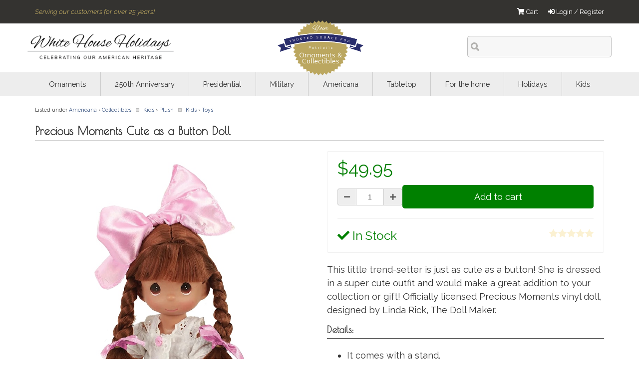

--- FILE ---
content_type: text/html; charset=utf-8
request_url: https://www.whitehouseholidays.com/Precious_Moments_Cute_as_a_Button_Doll___i9024.aspx
body_size: 37345
content:
<head id="ctl00_Head1">
    <!-- Google tag (gtag.js) -->

<!DOCTYPE html>
<html lang="en">
<script async src="https://www.googletagmanager.com/gtag/js?id=G-G813J546NJ"></script>   
<script>
    window.dataLayer = window.dataLayer || [];
    function gtag() { dataLayer.push(arguments); }
    gtag('js', new Date());

    gtag('config', 'G-G813J546NJ');
    gtag('config', 'AW-1071111957');
</script>

        <link rel="stylesheet" href="https://cdn.whitehouseholidays.com/bundles/css?v=ZnD9-fu-Bw94E6cXF0PQm4btzWVmVdeIN_xyJA8bDb41" />
    <link rel="preconnect" href="https://fonts.googleapis.com" /><link rel="preconnect" href="https://fonts.gstatic.com" crossorigin="" />
<link href="https://fonts.googleapis.com/css2?family=Poiret+One&amp;family=Raleway:ital,wght@0,100;0,200;0,300;0,400;0,500;0,600;0,700;0,800;0,900;1,100;1,200;1,300;1,400;1,500;1,600;1,700;1,800;1,900&amp;display=swap" rel="stylesheet">
<link href="fonts/mycollection/font/flaticon_mycollection.css" rel="stylesheet" /><link href="https://unpkg.com/material-components-web@latest/dist/material-components-web.min.css" rel="stylesheet" />
<script src="https://unpkg.com/material-components-web@latest/dist/material-components-web.min.js"></script>
<script src="https://www.google.com/recaptcha/api.js?render="></script>

    
        <script src="https://cdn.whitehouseholidays.com/bundles/js?v=HzkD_df0RtabUx5qF_9SNunoq-LVLWgVRc7Lp1NC-Jw1"></script>
    

                <script type="text/javascript">
                    // web component
                    class DisplayImage extends HTMLElement {
                        constructor() {
                            super();
                        }

                        // component attributes
                        static get observedAttributes() {
                            return ['w', 'h', 'base'];
                        }

                        // attribute change
                        attributeChangedCallback(property, oldValue, newValue) {
                            if (oldValue === newValue) return;
                            this[property] = newValue;
                        }

                        // connect component
                        connectedCallback() {
                            this.innerHTML = `<picture><source type="image/webp" srcset="${this.base}?format=jpg&quality=5" data-srcset="${this.base}?format=webp" width="${this.w}" height="${this.h}"><img class="img-responsive lazyload"
src="${this.base}?format=jpg&quality=5"
data-src="${this.base}?format=jpg&quality=90" width="${this.w}" height="${this.h}" /></picture>`;
                        }
                    }

                    window.customElements.define('display-image', DisplayImage);

                </script>
    
    <script>(function(w,d,t,r,u){var f,n,i;w[u]=w[u]||[],f=function(){var o={ti:"5077983"};o.q=w[u],w[u]=new UET(o),w[u].push("pageLoad")},n=d.createElement(t),n.src=r,n.async=1,n.onload=n.onreadystatechange=function(){var s=this.readyState;s&&s!=="loaded"&&s!=="complete"||(f(),n.onload=n.onreadystatechange=null)},i=d.getElementsByTagName(t)[0],i.parentNode.insertBefore(n,i)})(window,document,"script","//bat.bing.com/bat.js","uetq");</script><noscript><img src="//bat.bing.com/action/0?ti=5077983&Ver=2" height="0" width="0" style="display:none; visibility: hidden;" /></noscript>

    <link rel="shortcut icon" href="/imagesprod/favicon.ico" />
    <meta charset="utf-8" /><meta http-equiv="X-UA-Compatible" content="IE=edge" /><meta name="viewport" content="width=device-width, initial-scale=1.0" /><meta id="ctl00_metaDescription" name="description" content="This little trend-setter is just as cute as a button! She is dressed in a super cute outfit and would make a great addition to your collection or gift! Officially licensed Precious Moments vinyl doll, designed by Linda Rick, The Doll Maker." /><meta id="ctl00_metaKeywords" name="keywords" content="Precious,Moments,Cute,as,a,Button,Doll" /><meta id="ctl00_GoogleVerifyCode" name="verify-v1" /><meta id="ctl00_GoogleSiteVerification" name="google-site-verification" content="nBOwC3B7iydW3zHpSTN3MkcQ9oCLPrlboTtNXWpWXJ8" /><meta id="ctl00_googleTranslateCustomization" name="google-translate-customization" /><meta id="ctl00_metaOgAppID" property="fb:app_id" content="207652055947597" /><meta name="msvalidate.01" content="D308ACEB73E5D74520204CA777D3B901" /><meta name="y_key" content="fbd4bc56d05c0afc" />
<link rel="canonical" href="https://www.whitehouseholidays.com/Precious_Moments_Cute_as_a_Button_Doll___i9024.aspx" />

    
    <script src="https://kit.fontawesome.com/8055a6d19c.js" crossorigin="anonymous"></script>

<title>
	Precious Moments Cute as a Button Doll
</title></head>
<body xmlns="http://www.w3.org/1999/xhtml">

    <form id="frmSearch" action="/Search.aspx" method="get">
        <input type="hidden" name="q" id="hdnSearchQ" />
    </form>
    <form id="frmSignup" action="/specials.aspx" method="get">
        <input type="hidden" name="emailaddress" id="hdnSignupEmail" />
    </form>
    <form name="aspnetForm" method="post" action="/Precious_Moments_Cute_as_a_Button_Doll___i9024.aspx" id="aspnetForm">
<div>
<input type="hidden" name="__VIEWSTATE" id="__VIEWSTATE" value="/[base64]/egn32DPqA==" />
</div>

<div>

	<input type="hidden" name="__VIEWSTATEGENERATOR" id="__VIEWSTATEGENERATOR" value="E4E91673" />
</div>
        <div>
            
<style>
    div.headertopFullWidthV3 {
        background-color: #343330;
    }

    div.headertopV3 {
        padding-top: 10px;
        padding-bottom: 10px;
    }

        div.headertopV3 a {
            color: White;
        }

        div.headertopV3 div.tagline {
            /*font-family: 'Droid Serif',Serif;*/
            font-size: 10pt;
            color: #baa660;
            font-style: italic;
            text-align: left;
        }

    div.navbarFullWidthSetHeight {
        height: 40px;
    }

    div.navbarFullWidth {
        border-top: 1px solid #bebebe;
        background-color: #ededed;
        padding-top: 5px;
        padding-bottom: 5px;
    }

        div.navbarFullWidth a {
            color: #222a6d;
            font-family: Helvetica;
            font-size: 10pt;
        }
</style>
<div class="headertopFullWidthV3">
    <div class="headertopV3 container">
        <div class="row">
            <div class="col-sm-6 tagline hidden-xs">
                <!-- Make White House Holidays your place for memorable gifts in 2016! -->
                Serving our customers for over 25 years!
            </div>
            <div class="col-xs-12 col-sm-6 text-right top-links">
                
                        <div style="float: right;">
                            <a href="/login.aspx"><i class="fa fa-sign-in-alt"></i> Login / Register</a>
                        </div>
                    
                <div style="width: 20px; float: right;">&nbsp;</div>
                <div style="float: right;">
                    <a href="/basket.aspx"><i class="fa fa-shopping-cart"></i> Cart <span
                        class="EmptyBasket">0</span></a>
                </div>
            </div>
        </div>
    </div>
</div>

<div style="background-color: White; padding-top: 20px; position: relative;">
    <div class="container top-header-container">
        <div class="row">
            <div class="top-header">
                <div class="top-header-logo">
                    <a href="/">
                        <img border="0" src="/imagesprod/logoblack.png" style="max-width: 100%; max-height: 56px;" /></a>
                    </div>
                <div class="top-header-crest hidden-xs">
                    <img src="/imagesprod/TrustedSource.png" style="height:110px" />
                </div>
                <div class="top-header-search">
                    <div class="search-header">
                        <div class="visible-xs mobile-menu">
                            <a href=".Stylecategorynavbar" data-toggle="collapse" class="hamburger-main-menu"><i style="" class="glyphicon glyphicon-menu-hamburger"></i></a>
                        </div>
                        <div class="search-bar"><input type="text" id="searchValueV3" /></div>
                    </div>
                </div>
            </div>
        </div>
    </div>
</div>
<div class="visible-sm-block visible-md-block visible-lg-block">
    

<div class="top-nav-grid-container visible-sm-block visible-md-block visible-lg-block">

<script>
    $('.exo-menu').hover(undefined, () => {
        $('.mega-menu').hide();
    });
    function showHideCatMenuItem(catid) {
        $('.mega-menu:not(#catMenu' + catid + ')').hide();
        $('#catMenu' + catid).toggle();
    }
</script>
<div class="container">


    <div>
    <ul class="exo-menu">
    
      <li class="mega-drop-down" onclick="javascript:showHideCatMenuItem('562')">

          <div class="cat-name"><span>Ornaments</span></div>
        
        <div class="animated fadeIn mega-menu" id="catMenu562">
          <div class="mega-menu-wrap">
            <h4 class="row mega-title">Ornaments</h4>
            <div class="row">
                <div class="col-sm-9">
                    <div class="row">
                            
              <div class="col-sm-6 mega-sub-cat">

                            <a href="https://www.whitehouseholidays.com/20252026_Annual_Ornaments___c977.aspx"
                                data-img-src="//cdn.whitehouseholidays.com/whhimages/30x30/18a16e0a-a2c8-4bcc-b33f-13b28c4cba8f.jpg"
                                data-img-lazy-src="//cdn.whitehouseholidays.com/whhimages/500x500/18a16e0a-a2c8-4bcc-b33f-13b28c4cba8f.jpg"
                                onmouseover="showImage(event, 562, 977)"
                                >
                                2025/2026 Annual Ornaments
                            </a>
              </div>

                    
              <div class="col-sm-6 mega-sub-cat">

                            <a href="https://www.whitehouseholidays.com/USA_Ornaments___c983.aspx"
                                data-img-src="//cdn.whitehouseholidays.com/whhimages/30x30/18a16e0a-a2c8-4bcc-b33f-13b28c4cba8f.jpg"
                                data-img-lazy-src="//cdn.whitehouseholidays.com/whhimages/500x500/18a16e0a-a2c8-4bcc-b33f-13b28c4cba8f.jpg"
                                onmouseover="showImage(event, 562, 983)"
                                >
                                USA Ornaments
                            </a>
              </div>

                    
              <div class="col-sm-6 mega-sub-cat">

                            <a href="https://www.whitehouseholidays.com/All_2024_Annual_Ornaments___c967.aspx"
                                data-img-src="//cdn.whitehouseholidays.com/whhimages/30x30/354d62bf-ee20-4c76-b3dd-e8157b92291a.jpg"
                                data-img-lazy-src="//cdn.whitehouseholidays.com/whhimages/500x500/354d62bf-ee20-4c76-b3dd-e8157b92291a.jpg"
                                onmouseover="showImage(event, 562, 967)"
                                >
                                All 2024 Annual Ornaments
                            </a>
              </div>

                    
              <div class="col-sm-6 mega-sub-cat">

                            <a href="https://www.whitehouseholidays.com/All_2023_Ornaments___c958.aspx"
                                data-img-src="//cdn.whitehouseholidays.com/whhimages/30x30/e51d54e9-f77c-4ab6-8185-4ca4d1523dfd.jpg"
                                data-img-lazy-src="//cdn.whitehouseholidays.com/whhimages/500x500/e51d54e9-f77c-4ab6-8185-4ca4d1523dfd.jpg"
                                onmouseover="showImage(event, 562, 958)"
                                >
                                All 2023 Ornaments
                            </a>
              </div>

                    
              <div class="col-sm-6 mega-sub-cat">

                            <a href="https://www.whitehouseholidays.com/All_2022_Annual_Ornaments___c610.aspx"
                                data-img-src="//cdn.whitehouseholidays.com/whhimages/30x30/1461bf08-3168-4ee0-866a-c109826605f4.jpg"
                                data-img-lazy-src="//cdn.whitehouseholidays.com/whhimages/500x500/1461bf08-3168-4ee0-866a-c109826605f4.jpg"
                                onmouseover="showImage(event, 562, 610)"
                                >
                                All 2022 Annual Ornaments
                            </a>
              </div>

                    
              <div class="col-sm-6 mega-sub-cat">

                            <a href="https://www.whitehouseholidays.com/White_House_Heritage_Collection___c955.aspx"
                                data-img-src="//cdn.whitehouseholidays.com/whhimages/30x30/cbb718c2-f64c-4b3f-9eaf-e962bb27b42e.jpg"
                                data-img-lazy-src="//cdn.whitehouseholidays.com/whhimages/500x500/cbb718c2-f64c-4b3f-9eaf-e962bb27b42e.jpg"
                                onmouseover="showImage(event, 562, 955)"
                                >
                                White House Heritage Collection®
                            </a>
              </div>

                    
              <div class="col-sm-6 mega-sub-cat">

                            <a href="https://www.whitehouseholidays.com/White_House_Historical_Association___c563.aspx"
                                data-img-src="//cdn.whitehouseholidays.com/whhimages/30x30/570d950d-6f15-42b4-bb71-f26df00d6e9a.jpg"
                                data-img-lazy-src="//cdn.whitehouseholidays.com/whhimages/500x500/570d950d-6f15-42b4-bb71-f26df00d6e9a.jpg"
                                onmouseover="showImage(event, 562, 563)"
                                >
                                White House Historical Association
                            </a>
              </div>

                    
              <div class="col-sm-6 mega-sub-cat">

                            <a href="https://www.whitehouseholidays.com/National_Park_Heritage_Collection___c964.aspx"
                                data-img-src="//cdn.whitehouseholidays.com/whhimages/30x30/735cfffa-758d-4c8e-a520-8944d92e97a8.jpg"
                                data-img-lazy-src="//cdn.whitehouseholidays.com/whhimages/500x500/735cfffa-758d-4c8e-a520-8944d92e97a8.jpg"
                                onmouseover="showImage(event, 562, 964)"
                                >
                                National Park Heritage Collection®
                            </a>
              </div>

                    
              <div class="col-sm-6 mega-sub-cat">

                            <a href="https://www.whitehouseholidays.com/50_State_Heritage_Collection___c957.aspx"
                                data-img-src="//cdn.whitehouseholidays.com/whhimages/30x30/2e79b822-7bd0-4540-960e-0fefae9ea340.jpg"
                                data-img-lazy-src="//cdn.whitehouseholidays.com/whhimages/500x500/2e79b822-7bd0-4540-960e-0fefae9ea340.jpg"
                                onmouseover="showImage(event, 562, 957)"
                                >
                                50 State Heritage Collection®
                            </a>
              </div>

                    
              <div class="col-sm-6 mega-sub-cat">

                            <a href="https://www.whitehouseholidays.com/Christian_Heritage_Collection___c966.aspx"
                                data-img-src="//cdn.whitehouseholidays.com/whhimages/30x30/0c3acc9d-93ba-4304-b02d-e1e507bff71b.jpg"
                                data-img-lazy-src="//cdn.whitehouseholidays.com/whhimages/500x500/0c3acc9d-93ba-4304-b02d-e1e507bff71b.jpg"
                                onmouseover="showImage(event, 562, 966)"
                                >
                                Christian Heritage Collection®
                            </a>
              </div>

                    
              <div class="col-sm-6 mega-sub-cat">

                            <a href="https://www.whitehouseholidays.com/National_Treasures_Heritage_Collection___c973.aspx"
                                data-img-src="//cdn.whitehouseholidays.com/whhimages/30x30/18a16e0a-a2c8-4bcc-b33f-13b28c4cba8f.jpg"
                                data-img-lazy-src="//cdn.whitehouseholidays.com/whhimages/500x500/18a16e0a-a2c8-4bcc-b33f-13b28c4cba8f.jpg"
                                onmouseover="showImage(event, 562, 973)"
                                >
                                National Treasures Heritage Collection®
                            </a>
              </div>

                    
              <div class="col-sm-6 mega-sub-cat">

                            <a href="https://www.whitehouseholidays.com/Brass_Ornaments___c615.aspx"
                                data-img-src="//cdn.whitehouseholidays.com/whhimages/30x30/02fc05a1-f089-4516-a31e-95611b2fe13c.jpg"
                                data-img-lazy-src="//cdn.whitehouseholidays.com/whhimages/500x500/02fc05a1-f089-4516-a31e-95611b2fe13c.jpg"
                                onmouseover="showImage(event, 562, 615)"
                                >
                                Brass Ornaments
                            </a>
              </div>

                    
              <div class="col-sm-6 mega-sub-cat">

                            <a href="https://www.whitehouseholidays.com/Pewter_Ornaments___c963.aspx"
                                data-img-src="//cdn.whitehouseholidays.com/whhimages/30x30/20008da3-b89e-46ad-81dc-4ffb94e36ab0.jpg"
                                data-img-lazy-src="//cdn.whitehouseholidays.com/whhimages/500x500/20008da3-b89e-46ad-81dc-4ffb94e36ab0.jpg"
                                onmouseover="showImage(event, 562, 963)"
                                >
                                Pewter Ornaments
                            </a>
              </div>

                    
              <div class="col-sm-6 mega-sub-cat">

                            <a href="https://www.whitehouseholidays.com/Blown_or_molten_glass_ornaments___c956.aspx"
                                data-img-src="//cdn.whitehouseholidays.com/whhimages/30x30/a882d0b7-6708-4bc4-af36-5786b51d35eb.jpg"
                                data-img-lazy-src="//cdn.whitehouseholidays.com/whhimages/500x500/a882d0b7-6708-4bc4-af36-5786b51d35eb.jpg"
                                onmouseover="showImage(event, 562, 956)"
                                >
                                Blown or molten glass ornaments
                            </a>
              </div>

                    
              <div class="col-sm-6 mega-sub-cat">

                            <a href="https://www.whitehouseholidays.com/Patriotic_Ornaments___c612.aspx"
                                data-img-src="//cdn.whitehouseholidays.com/whhimages/30x30/314bd525-e1a2-40f7-be6f-d12f69ea3985.jpg"
                                data-img-lazy-src="//cdn.whitehouseholidays.com/whhimages/500x500/314bd525-e1a2-40f7-be6f-d12f69ea3985.jpg"
                                onmouseover="showImage(event, 562, 612)"
                                >
                                Patriotic Ornaments
                            </a>
              </div>

                    
              <div class="col-sm-6 mega-sub-cat">

                            <a href="https://www.whitehouseholidays.com/U.S._Capitol_Ornaments___c715.aspx"
                                data-img-src="//cdn.whitehouseholidays.com/whhimages/30x30/654fb86a-f1c0-4971-9b6b-2843fbf0ecb5.jpg"
                                data-img-lazy-src="//cdn.whitehouseholidays.com/whhimages/500x500/654fb86a-f1c0-4971-9b6b-2843fbf0ecb5.jpg"
                                onmouseover="showImage(event, 562, 715)"
                                >
                                U.S. Capitol Ornaments
                            </a>
              </div>

                    
              <div class="col-sm-6 mega-sub-cat">

                            <a href="https://www.whitehouseholidays.com/About_the_White_House___c608.aspx"
                                data-img-src="//cdn.whitehouseholidays.com/whhimages/30x30/570d950d-6f15-42b4-bb71-f26df00d6e9a.jpg"
                                data-img-lazy-src="//cdn.whitehouseholidays.com/whhimages/500x500/570d950d-6f15-42b4-bb71-f26df00d6e9a.jpg"
                                onmouseover="showImage(event, 562, 608)"
                                >
                                About the White House
                            </a>
              </div>

                    
              <div class="col-sm-6 mega-sub-cat">

                            <a href="https://www.whitehouseholidays.com/National_Landmark_Ornaments___c611.aspx"
                                data-img-src="//cdn.whitehouseholidays.com/whhimages/30x30/98d9214c-f42e-4943-9826-2f6de8fb0287.jpg"
                                data-img-lazy-src="//cdn.whitehouseholidays.com/whhimages/500x500/98d9214c-f42e-4943-9826-2f6de8fb0287.jpg"
                                onmouseover="showImage(event, 562, 611)"
                                >
                                National Landmark Ornaments
                            </a>
              </div>

                    
              <div class="col-sm-6 mega-sub-cat">

                            <a href="https://www.whitehouseholidays.com/Nativity_and_Easter___c613.aspx"
                                data-img-src="//cdn.whitehouseholidays.com/whhimages/30x30/011da29d-0769-481f-8b07-4f042a402094.jpg"
                                data-img-lazy-src="//cdn.whitehouseholidays.com/whhimages/500x500/011da29d-0769-481f-8b07-4f042a402094.jpg"
                                onmouseover="showImage(event, 562, 613)"
                                >
                                Nativity and Easter
                            </a>
              </div>

                    
              <div class="col-sm-6 mega-sub-cat">

                            <a href="https://www.whitehouseholidays.com/Santas_and_Snowmen___c616.aspx"
                                data-img-src="//cdn.whitehouseholidays.com/whhimages/30x30/102ee36f-f78c-40db-9399-25de45303dd7.jpg"
                                data-img-lazy-src="//cdn.whitehouseholidays.com/whhimages/500x500/102ee36f-f78c-40db-9399-25de45303dd7.jpg"
                                onmouseover="showImage(event, 562, 616)"
                                >
                                Santas and Snowmen
                            </a>
              </div>

                    
              <div class="col-sm-6 mega-sub-cat">

                            <a href="https://www.whitehouseholidays.com/More_National_Park_Ornaments___c694.aspx"
                                data-img-src="//cdn.whitehouseholidays.com/whhimages/30x30/42419a5d-0918-4e86-b556-8f2bd69684a5.jpg"
                                data-img-lazy-src="//cdn.whitehouseholidays.com/whhimages/500x500/42419a5d-0918-4e86-b556-8f2bd69684a5.jpg"
                                onmouseover="showImage(event, 562, 694)"
                                >
                                More National Park Ornaments
                            </a>
              </div>

                    
              <div class="col-sm-6 mega-sub-cat">

                            <a href="https://www.whitehouseholidays.com/Inspirational_Ornaments___c695.aspx"
                                data-img-src="//cdn.whitehouseholidays.com/whhimages/30x30/9af91148-ba3b-4b30-9523-507b256368fd.jpg"
                                data-img-lazy-src="//cdn.whitehouseholidays.com/whhimages/500x500/9af91148-ba3b-4b30-9523-507b256368fd.jpg"
                                onmouseover="showImage(event, 562, 695)"
                                >
                                Inspirational Ornaments
                            </a>
              </div>

                    
              <div class="col-sm-6 mega-sub-cat">

                            <a href="https://www.whitehouseholidays.com/Other_Ornaments___c617.aspx"
                                data-img-src="//cdn.whitehouseholidays.com/whhimages/30x30/ba60be7c-ff14-4958-a655-7da2ee381664.jpg"
                                data-img-lazy-src="//cdn.whitehouseholidays.com/whhimages/500x500/ba60be7c-ff14-4958-a655-7da2ee381664.jpg"
                                onmouseover="showImage(event, 562, 617)"
                                >
                                Other Ornaments
                            </a>
              </div>

                    
              <div class="col-sm-6 mega-sub-cat">

                            <a href="https://www.whitehouseholidays.com/Jefferson_Brass_Ornaments_and_more___c965.aspx"
                                data-img-src="//cdn.whitehouseholidays.com/whhimages/30x30/0bf32b0e-074a-4733-ae9b-86f22e4bb5ec.jpg"
                                data-img-lazy-src="//cdn.whitehouseholidays.com/whhimages/500x500/0bf32b0e-074a-4733-ae9b-86f22e4bb5ec.jpg"
                                onmouseover="showImage(event, 562, 965)"
                                >
                                Jefferson Brass Ornaments and more
                            </a>
              </div>

                    
              <div class="col-sm-6 mega-sub-cat">

                            <a href="https://www.whitehouseholidays.com/In_Loving_Memory____c969.aspx"
                                data-img-src="//cdn.whitehouseholidays.com/whhimages/30x30/bbbe6053-cb79-4b28-8b11-2ef256f7d763.jpg"
                                data-img-lazy-src="//cdn.whitehouseholidays.com/whhimages/500x500/bbbe6053-cb79-4b28-8b11-2ef256f7d763.jpg"
                                onmouseover="showImage(event, 562, 969)"
                                >
                                In Loving Memory 
                            </a>
              </div>

                    
              <div class="col-sm-6 mega-sub-cat">

                            <a href="https://www.whitehouseholidays.com/Religious_Ornaments___c972.aspx"
                                data-img-src="//cdn.whitehouseholidays.com/whhimages/30x30/0c3acc9d-93ba-4304-b02d-e1e507bff71b.jpg"
                                data-img-lazy-src="//cdn.whitehouseholidays.com/whhimages/500x500/0c3acc9d-93ba-4304-b02d-e1e507bff71b.jpg"
                                onmouseover="showImage(event, 562, 972)"
                                >
                                Religious Ornaments
                            </a>
              </div>

                    
              <div class="col-sm-6 mega-sub-cat">

                            <a href="https://www.whitehouseholidays.com/Military_Ornaments___c974.aspx"
                                data-img-src="//cdn.whitehouseholidays.com/whhimages/30x30/592d68e0-dfed-4f26-a80b-7164ca0bc3c3.jpg"
                                data-img-lazy-src="//cdn.whitehouseholidays.com/whhimages/500x500/592d68e0-dfed-4f26-a80b-7164ca0bc3c3.jpg"
                                onmouseover="showImage(event, 562, 974)"
                                >
                                Military Ornaments
                            </a>
              </div>

                    

                    </div>
                </div>
                    <div class="col-sm-3">
                        <img class="img-responsive lazyload mega-menu-cat-img-562" style="width: 100%;aspect-ratio: 1 / 1"
                                src="//cdn.whitehouseholidays.com/whhimages/30x30/18a16e0a-a2c8-4bcc-b33f-13b28c4cba8f.jpg"
                                data-src="//cdn.whitehouseholidays.com/whhimages/500x500/18a16e0a-a2c8-4bcc-b33f-13b28c4cba8f.jpg"
                            />
                            
                        <img class="img-responsive lazyload mega-menu-cat-img-562" style="width: 100%;aspect-ratio: 1 / 1;display:none" id="megaImage977" />
                    
                        <img class="img-responsive lazyload mega-menu-cat-img-562" style="width: 100%;aspect-ratio: 1 / 1;display:none" id="megaImage983" />
                    
                        <img class="img-responsive lazyload mega-menu-cat-img-562" style="width: 100%;aspect-ratio: 1 / 1;display:none" id="megaImage967" />
                    
                        <img class="img-responsive lazyload mega-menu-cat-img-562" style="width: 100%;aspect-ratio: 1 / 1;display:none" id="megaImage958" />
                    
                        <img class="img-responsive lazyload mega-menu-cat-img-562" style="width: 100%;aspect-ratio: 1 / 1;display:none" id="megaImage610" />
                    
                        <img class="img-responsive lazyload mega-menu-cat-img-562" style="width: 100%;aspect-ratio: 1 / 1;display:none" id="megaImage955" />
                    
                        <img class="img-responsive lazyload mega-menu-cat-img-562" style="width: 100%;aspect-ratio: 1 / 1;display:none" id="megaImage563" />
                    
                        <img class="img-responsive lazyload mega-menu-cat-img-562" style="width: 100%;aspect-ratio: 1 / 1;display:none" id="megaImage964" />
                    
                        <img class="img-responsive lazyload mega-menu-cat-img-562" style="width: 100%;aspect-ratio: 1 / 1;display:none" id="megaImage957" />
                    
                        <img class="img-responsive lazyload mega-menu-cat-img-562" style="width: 100%;aspect-ratio: 1 / 1;display:none" id="megaImage966" />
                    
                        <img class="img-responsive lazyload mega-menu-cat-img-562" style="width: 100%;aspect-ratio: 1 / 1;display:none" id="megaImage973" />
                    
                        <img class="img-responsive lazyload mega-menu-cat-img-562" style="width: 100%;aspect-ratio: 1 / 1;display:none" id="megaImage615" />
                    
                        <img class="img-responsive lazyload mega-menu-cat-img-562" style="width: 100%;aspect-ratio: 1 / 1;display:none" id="megaImage963" />
                    
                        <img class="img-responsive lazyload mega-menu-cat-img-562" style="width: 100%;aspect-ratio: 1 / 1;display:none" id="megaImage956" />
                    
                        <img class="img-responsive lazyload mega-menu-cat-img-562" style="width: 100%;aspect-ratio: 1 / 1;display:none" id="megaImage612" />
                    
                        <img class="img-responsive lazyload mega-menu-cat-img-562" style="width: 100%;aspect-ratio: 1 / 1;display:none" id="megaImage715" />
                    
                        <img class="img-responsive lazyload mega-menu-cat-img-562" style="width: 100%;aspect-ratio: 1 / 1;display:none" id="megaImage608" />
                    
                        <img class="img-responsive lazyload mega-menu-cat-img-562" style="width: 100%;aspect-ratio: 1 / 1;display:none" id="megaImage611" />
                    
                        <img class="img-responsive lazyload mega-menu-cat-img-562" style="width: 100%;aspect-ratio: 1 / 1;display:none" id="megaImage613" />
                    
                        <img class="img-responsive lazyload mega-menu-cat-img-562" style="width: 100%;aspect-ratio: 1 / 1;display:none" id="megaImage616" />
                    
                        <img class="img-responsive lazyload mega-menu-cat-img-562" style="width: 100%;aspect-ratio: 1 / 1;display:none" id="megaImage694" />
                    
                        <img class="img-responsive lazyload mega-menu-cat-img-562" style="width: 100%;aspect-ratio: 1 / 1;display:none" id="megaImage695" />
                    
                        <img class="img-responsive lazyload mega-menu-cat-img-562" style="width: 100%;aspect-ratio: 1 / 1;display:none" id="megaImage617" />
                    
                        <img class="img-responsive lazyload mega-menu-cat-img-562" style="width: 100%;aspect-ratio: 1 / 1;display:none" id="megaImage965" />
                    
                        <img class="img-responsive lazyload mega-menu-cat-img-562" style="width: 100%;aspect-ratio: 1 / 1;display:none" id="megaImage969" />
                    
                        <img class="img-responsive lazyload mega-menu-cat-img-562" style="width: 100%;aspect-ratio: 1 / 1;display:none" id="megaImage972" />
                    
                        <img class="img-responsive lazyload mega-menu-cat-img-562" style="width: 100%;aspect-ratio: 1 / 1;display:none" id="megaImage974" />
                    
                    </div>
            </div>
          </div>
        </div>
                       
      </li>
    
      <li class="mega-drop-down" onclick="javascript:showHideCatMenuItem('980')">

          <div class="cat-name"><span>250th Anniversary</span></div>
        
        <div class="animated fadeIn mega-menu" id="catMenu980">
          <div class="mega-menu-wrap">
            <h4 class="row mega-title">250th Anniversary</h4>
            <div class="row">
                <div class="col-sm-9">
                    <div class="row">
                            
              <div class="col-sm-6 mega-sub-cat">

                            <a href="https://www.whitehouseholidays.com/250th_Ornaments___c981.aspx"
                                data-img-src="//cdn.whitehouseholidays.com/whhimages/30x30/18a16e0a-a2c8-4bcc-b33f-13b28c4cba8f.jpg"
                                data-img-lazy-src="//cdn.whitehouseholidays.com/whhimages/500x500/18a16e0a-a2c8-4bcc-b33f-13b28c4cba8f.jpg"
                                onmouseover="showImage(event, 980, 981)"
                                >
                                250th Ornaments
                            </a>
              </div>

                    
              <div class="col-sm-6 mega-sub-cat">

                            <a href="https://www.whitehouseholidays.com/Collectibles___c982.aspx"
                                data-img-src="//cdn.whitehouseholidays.com/whhimages/30x30/7d320250-f57a-433b-8ce0-7ecca68bc867.jpg"
                                data-img-lazy-src="//cdn.whitehouseholidays.com/whhimages/500x500/7d320250-f57a-433b-8ce0-7ecca68bc867.jpg"
                                onmouseover="showImage(event, 980, 982)"
                                >
                                Collectibles
                            </a>
              </div>

                    

                    </div>
                </div>
                    <div class="col-sm-3">
                        <img class="img-responsive lazyload mega-menu-cat-img-980" style="width: 100%;aspect-ratio: 1 / 1"
                                src="//cdn.whitehouseholidays.com/whhimages/30x30/1d6292ff-5732-47ab-b247-aed4786c2e3f.jpg"
                                data-src="//cdn.whitehouseholidays.com/whhimages/500x500/1d6292ff-5732-47ab-b247-aed4786c2e3f.jpg"
                            />
                            
                        <img class="img-responsive lazyload mega-menu-cat-img-980" style="width: 100%;aspect-ratio: 1 / 1;display:none" id="megaImage981" />
                    
                        <img class="img-responsive lazyload mega-menu-cat-img-980" style="width: 100%;aspect-ratio: 1 / 1;display:none" id="megaImage982" />
                    
                    </div>
            </div>
          </div>
        </div>
                       
      </li>
    
      <li class="mega-drop-down" onclick="javascript:showHideCatMenuItem('690')">

          <div class="cat-name"><span>Presidential</span></div>
        
        <div class="animated fadeIn mega-menu" id="catMenu690">
          <div class="mega-menu-wrap">
            <h4 class="row mega-title">Presidential</h4>
            <div class="row">
                <div class="col-sm-9">
                    <div class="row">
                            
              <div class="col-sm-6 mega-sub-cat">

                            <a href="https://www.whitehouseholidays.com/All_in_One___c587.aspx"
                                data-img-src="//cdn.whitehouseholidays.com/whhimages/30x30/de548dcf-ce11-4553-91e7-4c5e58642487.jpg"
                                data-img-lazy-src="//cdn.whitehouseholidays.com/whhimages/500x500/de548dcf-ce11-4553-91e7-4c5e58642487.jpg"
                                onmouseover="showImage(event, 690, 587)"
                                >
                                All in One
                            </a>
              </div>

                    
              <div class="col-sm-6 mega-sub-cat">

                            <a href="https://www.whitehouseholidays.com/Biden_Kamala_Harris____c928.aspx"
                                data-img-src="//cdn.whitehouseholidays.com/whhimages/30x30/5f067309-2606-408c-b744-78baf3124280.jpg"
                                data-img-lazy-src="//cdn.whitehouseholidays.com/whhimages/500x500/5f067309-2606-408c-b744-78baf3124280.jpg"
                                onmouseover="showImage(event, 690, 928)"
                                >
                                Biden/ Kamala Harris 
                            </a>
              </div>

                    
              <div class="col-sm-6 mega-sub-cat">

                            <a href="https://www.whitehouseholidays.com/Trump___c639.aspx"
                                data-img-src="//cdn.whitehouseholidays.com/whhimages/30x30/9b61579e-e9b2-4064-bea0-650ecb19c3f1.jpg"
                                data-img-lazy-src="//cdn.whitehouseholidays.com/whhimages/500x500/9b61579e-e9b2-4064-bea0-650ecb19c3f1.jpg"
                                onmouseover="showImage(event, 690, 639)"
                                >
                                Trump
                            </a>
              </div>

                    
              <div class="col-sm-6 mega-sub-cat">

                            <a href="https://www.whitehouseholidays.com/Barack_Obama___c578.aspx"
                                data-img-src="//cdn.whitehouseholidays.com/whhimages/30x30/abcb9807-0404-486b-b5fb-143a2984dd99.jpg"
                                data-img-lazy-src="//cdn.whitehouseholidays.com/whhimages/500x500/abcb9807-0404-486b-b5fb-143a2984dd99.jpg"
                                onmouseover="showImage(event, 690, 578)"
                                >
                                Barack Obama
                            </a>
              </div>

                    
              <div class="col-sm-6 mega-sub-cat">

                            <a href="https://www.whitehouseholidays.com/George_Bush___c566.aspx"
                                data-img-src="//cdn.whitehouseholidays.com/whhimages/30x30/117a47bd-3b52-46ad-997f-149e3d1aeafe.jpg"
                                data-img-lazy-src="//cdn.whitehouseholidays.com/whhimages/500x500/117a47bd-3b52-46ad-997f-149e3d1aeafe.jpg"
                                onmouseover="showImage(event, 690, 566)"
                                >
                                George Bush
                            </a>
              </div>

                    
              <div class="col-sm-6 mega-sub-cat">

                            <a href="https://www.whitehouseholidays.com/Bill_Clinton___c631.aspx"
                                data-img-src="//cdn.whitehouseholidays.com/whhimages/30x30/f080dded-8e91-4f3d-b3db-1471451759a5.jpg"
                                data-img-lazy-src="//cdn.whitehouseholidays.com/whhimages/500x500/f080dded-8e91-4f3d-b3db-1471451759a5.jpg"
                                onmouseover="showImage(event, 690, 631)"
                                >
                                Bill Clinton
                            </a>
              </div>

                    
              <div class="col-sm-6 mega-sub-cat">

                            <a href="https://www.whitehouseholidays.com/Reagan_to_GHWBush___c582.aspx"
                                data-img-src="//cdn.whitehouseholidays.com/whhimages/30x30/fc0695df-ebbf-4eee-9a8c-361c4844fdf9.jpg"
                                data-img-lazy-src="//cdn.whitehouseholidays.com/whhimages/500x500/fc0695df-ebbf-4eee-9a8c-361c4844fdf9.jpg"
                                onmouseover="showImage(event, 690, 582)"
                                >
                                Reagan to GHWBush
                            </a>
              </div>

                    
              <div class="col-sm-6 mega-sub-cat">

                            <a href="https://www.whitehouseholidays.com/Nixon_to_Carter___c586.aspx"
                                data-img-src="//cdn.whitehouseholidays.com/whhimages/30x30/b3fcdeab-fd87-454f-8fd0-c37ecf95132c.jpg"
                                data-img-lazy-src="//cdn.whitehouseholidays.com/whhimages/500x500/b3fcdeab-fd87-454f-8fd0-c37ecf95132c.jpg"
                                onmouseover="showImage(event, 690, 586)"
                                >
                                Nixon to Carter
                            </a>
              </div>

                    
              <div class="col-sm-6 mega-sub-cat">

                            <a href="https://www.whitehouseholidays.com/Kennedy_to_Johnson___c581.aspx"
                                data-img-src="//cdn.whitehouseholidays.com/whhimages/30x30/fece48d8-6f88-4f82-a9e9-d35d939e7b16.jpg"
                                data-img-lazy-src="//cdn.whitehouseholidays.com/whhimages/500x500/fece48d8-6f88-4f82-a9e9-d35d939e7b16.jpg"
                                onmouseover="showImage(event, 690, 581)"
                                >
                                Kennedy to Johnson
                            </a>
              </div>

                    
              <div class="col-sm-6 mega-sub-cat">

                            <a href="https://www.whitehouseholidays.com/FDR_to_Eisenhower___c580.aspx"
                                data-img-src="//cdn.whitehouseholidays.com/whhimages/30x30/5b1faa49-ac64-46b7-81ff-a24d4bc1846d.jpg"
                                data-img-lazy-src="//cdn.whitehouseholidays.com/whhimages/500x500/5b1faa49-ac64-46b7-81ff-a24d4bc1846d.jpg"
                                onmouseover="showImage(event, 690, 580)"
                                >
                                FDR to Eisenhower
                            </a>
              </div>

                    
              <div class="col-sm-6 mega-sub-cat">

                            <a href="https://www.whitehouseholidays.com/T._Roosevelt_to_Hoover___c634.aspx"
                                data-img-src="//cdn.whitehouseholidays.com/whhimages/30x30/6604031a-7a23-4b10-b9d1-f7726f5b6e41.jpg"
                                data-img-lazy-src="//cdn.whitehouseholidays.com/whhimages/500x500/6604031a-7a23-4b10-b9d1-f7726f5b6e41.jpg"
                                onmouseover="showImage(event, 690, 634)"
                                >
                                T. Roosevelt to Hoover
                            </a>
              </div>

                    
              <div class="col-sm-6 mega-sub-cat">

                            <a href="https://www.whitehouseholidays.com/Lincoln_to_McKinley___c635.aspx"
                                data-img-src="//cdn.whitehouseholidays.com/whhimages/30x30/4750.jpg"
                                data-img-lazy-src="//cdn.whitehouseholidays.com/whhimages/500x500/4750.jpg"
                                onmouseover="showImage(event, 690, 635)"
                                >
                                Lincoln to McKinley
                            </a>
              </div>

                    
              <div class="col-sm-6 mega-sub-cat">

                            <a href="https://www.whitehouseholidays.com/Madison_to_Buchanan___c636.aspx"
                                data-img-src="//cdn.whitehouseholidays.com/whhimages/30x30/7d3a2d70-c9bc-4724-8752-ac38417dd1f0.jpg"
                                data-img-lazy-src="//cdn.whitehouseholidays.com/whhimages/500x500/7d3a2d70-c9bc-4724-8752-ac38417dd1f0.jpg"
                                onmouseover="showImage(event, 690, 636)"
                                >
                                Madison to Buchanan
                            </a>
              </div>

                    
              <div class="col-sm-6 mega-sub-cat">

                            <a href="https://www.whitehouseholidays.com/Washington_to_Jefferson___c637.aspx"
                                data-img-src="//cdn.whitehouseholidays.com/whhimages/30x30/be43a7da-9dac-40c7-8495-4b2656c480be.jpg"
                                data-img-lazy-src="//cdn.whitehouseholidays.com/whhimages/500x500/be43a7da-9dac-40c7-8495-4b2656c480be.jpg"
                                onmouseover="showImage(event, 690, 637)"
                                >
                                Washington to Jefferson
                            </a>
              </div>

                    

                    </div>
                </div>
                    <div class="col-sm-3">
                        <img class="img-responsive lazyload mega-menu-cat-img-690" style="width: 100%;aspect-ratio: 1 / 1"
                                src="//cdn.whitehouseholidays.com/whhimages/30x30/de548dcf-ce11-4553-91e7-4c5e58642487.jpg"
                                data-src="//cdn.whitehouseholidays.com/whhimages/500x500/de548dcf-ce11-4553-91e7-4c5e58642487.jpg"
                            />
                            
                        <img class="img-responsive lazyload mega-menu-cat-img-690" style="width: 100%;aspect-ratio: 1 / 1;display:none" id="megaImage587" />
                    
                        <img class="img-responsive lazyload mega-menu-cat-img-690" style="width: 100%;aspect-ratio: 1 / 1;display:none" id="megaImage928" />
                    
                        <img class="img-responsive lazyload mega-menu-cat-img-690" style="width: 100%;aspect-ratio: 1 / 1;display:none" id="megaImage639" />
                    
                        <img class="img-responsive lazyload mega-menu-cat-img-690" style="width: 100%;aspect-ratio: 1 / 1;display:none" id="megaImage578" />
                    
                        <img class="img-responsive lazyload mega-menu-cat-img-690" style="width: 100%;aspect-ratio: 1 / 1;display:none" id="megaImage566" />
                    
                        <img class="img-responsive lazyload mega-menu-cat-img-690" style="width: 100%;aspect-ratio: 1 / 1;display:none" id="megaImage631" />
                    
                        <img class="img-responsive lazyload mega-menu-cat-img-690" style="width: 100%;aspect-ratio: 1 / 1;display:none" id="megaImage582" />
                    
                        <img class="img-responsive lazyload mega-menu-cat-img-690" style="width: 100%;aspect-ratio: 1 / 1;display:none" id="megaImage586" />
                    
                        <img class="img-responsive lazyload mega-menu-cat-img-690" style="width: 100%;aspect-ratio: 1 / 1;display:none" id="megaImage581" />
                    
                        <img class="img-responsive lazyload mega-menu-cat-img-690" style="width: 100%;aspect-ratio: 1 / 1;display:none" id="megaImage580" />
                    
                        <img class="img-responsive lazyload mega-menu-cat-img-690" style="width: 100%;aspect-ratio: 1 / 1;display:none" id="megaImage634" />
                    
                        <img class="img-responsive lazyload mega-menu-cat-img-690" style="width: 100%;aspect-ratio: 1 / 1;display:none" id="megaImage635" />
                    
                        <img class="img-responsive lazyload mega-menu-cat-img-690" style="width: 100%;aspect-ratio: 1 / 1;display:none" id="megaImage636" />
                    
                        <img class="img-responsive lazyload mega-menu-cat-img-690" style="width: 100%;aspect-ratio: 1 / 1;display:none" id="megaImage637" />
                    
                    </div>
            </div>
          </div>
        </div>
                       
      </li>
    
      <li class="mega-drop-down" onclick="javascript:showHideCatMenuItem('681')">

          <div class="cat-name"><span>Military</span></div>
        
        <div class="animated fadeIn mega-menu" id="catMenu681">
          <div class="mega-menu-wrap">
            <h4 class="row mega-title">Military</h4>
            <div class="row">
                <div class="col-sm-9">
                    <div class="row">
                            
              <div class="col-sm-6 mega-sub-cat">

                            <a href="https://www.whitehouseholidays.com/Veterans___c687.aspx"
                                data-img-src="//cdn.whitehouseholidays.com/whhimages/30x30/2c247ef1-af18-4ad4-a21c-cbcb9b8f10cf.jpg"
                                data-img-lazy-src="//cdn.whitehouseholidays.com/whhimages/500x500/2c247ef1-af18-4ad4-a21c-cbcb9b8f10cf.jpg"
                                onmouseover="showImage(event, 681, 687)"
                                >
                                Veterans
                            </a>
              </div>

                    
              <div class="col-sm-6 mega-sub-cat">

                            <a href="https://www.whitehouseholidays.com/Army___c682.aspx"
                                data-img-src="//cdn.whitehouseholidays.com/whhimages/30x30/d9d920b8-8f7d-49d6-9ad9-c5757ab1d3f6.jpg"
                                data-img-lazy-src="//cdn.whitehouseholidays.com/whhimages/500x500/d9d920b8-8f7d-49d6-9ad9-c5757ab1d3f6.jpg"
                                onmouseover="showImage(event, 681, 682)"
                                >
                                Army
                            </a>
              </div>

                    
              <div class="col-sm-6 mega-sub-cat">

                            <a href="https://www.whitehouseholidays.com/Navy___c683.aspx"
                                data-img-src="//cdn.whitehouseholidays.com/whhimages/30x30/1a9444c4-6ce9-4202-ba3a-50f10c297dc6.jpg"
                                data-img-lazy-src="//cdn.whitehouseholidays.com/whhimages/500x500/1a9444c4-6ce9-4202-ba3a-50f10c297dc6.jpg"
                                onmouseover="showImage(event, 681, 683)"
                                >
                                Navy
                            </a>
              </div>

                    
              <div class="col-sm-6 mega-sub-cat">

                            <a href="https://www.whitehouseholidays.com/Air_Force___c684.aspx"
                                data-img-src="//cdn.whitehouseholidays.com/whhimages/30x30/9c3f2f1e-8cdf-4112-a808-e451a203f141.jpg"
                                data-img-lazy-src="//cdn.whitehouseholidays.com/whhimages/500x500/9c3f2f1e-8cdf-4112-a808-e451a203f141.jpg"
                                onmouseover="showImage(event, 681, 684)"
                                >
                                Air Force
                            </a>
              </div>

                    
              <div class="col-sm-6 mega-sub-cat">

                            <a href="https://www.whitehouseholidays.com/Marine_Corps___c685.aspx"
                                data-img-src="//cdn.whitehouseholidays.com/whhimages/30x30/21d8c727-bc30-408b-a5fd-2a7af05f2d96.jpg"
                                data-img-lazy-src="//cdn.whitehouseholidays.com/whhimages/500x500/21d8c727-bc30-408b-a5fd-2a7af05f2d96.jpg"
                                onmouseover="showImage(event, 681, 685)"
                                >
                                Marine Corps
                            </a>
              </div>

                    
              <div class="col-sm-6 mega-sub-cat">

                            <a href="https://www.whitehouseholidays.com/Coast_Guard___c686.aspx"
                                data-img-src="//cdn.whitehouseholidays.com/whhimages/30x30/da713529-4afa-4ec5-8919-894fb32fe929.jpg"
                                data-img-lazy-src="//cdn.whitehouseholidays.com/whhimages/500x500/da713529-4afa-4ec5-8919-894fb32fe929.jpg"
                                onmouseover="showImage(event, 681, 686)"
                                >
                                Coast Guard
                            </a>
              </div>

                    
              <div class="col-sm-6 mega-sub-cat">

                            <a href="https://www.whitehouseholidays.com/More_Military___c689.aspx"
                                data-img-src="//cdn.whitehouseholidays.com/whhimages/30x30/2c247ef1-af18-4ad4-a21c-cbcb9b8f10cf.jpg"
                                data-img-lazy-src="//cdn.whitehouseholidays.com/whhimages/500x500/2c247ef1-af18-4ad4-a21c-cbcb9b8f10cf.jpg"
                                onmouseover="showImage(event, 681, 689)"
                                >
                                More Military
                            </a>
              </div>

                    
              <div class="col-sm-6 mega-sub-cat">

                            <a href="https://www.whitehouseholidays.com/Civil_War___c688.aspx"
                                data-img-src="//cdn.whitehouseholidays.com/whhimages/30x30/17b94a00-6a43-45c4-9591-4a7e999f814e.jpg"
                                data-img-lazy-src="//cdn.whitehouseholidays.com/whhimages/500x500/17b94a00-6a43-45c4-9591-4a7e999f814e.jpg"
                                onmouseover="showImage(event, 681, 688)"
                                >
                                Civil War
                            </a>
              </div>

                    

                    </div>
                </div>
                    <div class="col-sm-3">
                        <img class="img-responsive lazyload mega-menu-cat-img-681" style="width: 100%;aspect-ratio: 1 / 1"
                                src="//cdn.whitehouseholidays.com/whhimages/30x30/2c247ef1-af18-4ad4-a21c-cbcb9b8f10cf.jpg"
                                data-src="//cdn.whitehouseholidays.com/whhimages/500x500/2c247ef1-af18-4ad4-a21c-cbcb9b8f10cf.jpg"
                            />
                            
                        <img class="img-responsive lazyload mega-menu-cat-img-681" style="width: 100%;aspect-ratio: 1 / 1;display:none" id="megaImage687" />
                    
                        <img class="img-responsive lazyload mega-menu-cat-img-681" style="width: 100%;aspect-ratio: 1 / 1;display:none" id="megaImage682" />
                    
                        <img class="img-responsive lazyload mega-menu-cat-img-681" style="width: 100%;aspect-ratio: 1 / 1;display:none" id="megaImage683" />
                    
                        <img class="img-responsive lazyload mega-menu-cat-img-681" style="width: 100%;aspect-ratio: 1 / 1;display:none" id="megaImage684" />
                    
                        <img class="img-responsive lazyload mega-menu-cat-img-681" style="width: 100%;aspect-ratio: 1 / 1;display:none" id="megaImage685" />
                    
                        <img class="img-responsive lazyload mega-menu-cat-img-681" style="width: 100%;aspect-ratio: 1 / 1;display:none" id="megaImage686" />
                    
                        <img class="img-responsive lazyload mega-menu-cat-img-681" style="width: 100%;aspect-ratio: 1 / 1;display:none" id="megaImage689" />
                    
                        <img class="img-responsive lazyload mega-menu-cat-img-681" style="width: 100%;aspect-ratio: 1 / 1;display:none" id="megaImage688" />
                    
                    </div>
            </div>
          </div>
        </div>
                       
      </li>
    
      <li class="mega-drop-down" onclick="javascript:showHideCatMenuItem('564')">

          <div class="cat-name"><span>Americana</span></div>
        
        <div class="animated fadeIn mega-menu" id="catMenu564">
          <div class="mega-menu-wrap">
            <h4 class="row mega-title">Americana</h4>
            <div class="row">
                <div class="col-sm-9">
                    <div class="row">
                            
              <div class="col-sm-6 mega-sub-cat">

                            <a href="https://www.whitehouseholidays.com/Bobbleheads___c953.aspx"
                                data-img-src="//cdn.whitehouseholidays.com/whhimages/30x30/60133f56-b56c-4d14-bef7-546633468ec7.jpg"
                                data-img-lazy-src="//cdn.whitehouseholidays.com/whhimages/500x500/60133f56-b56c-4d14-bef7-546633468ec7.jpg"
                                onmouseover="showImage(event, 564, 953)"
                                >
                                Bobbleheads
                            </a>
              </div>

                    
              <div class="col-sm-6 mega-sub-cat">

                            <a href="https://www.whitehouseholidays.com/Apparel___c618.aspx"
                                data-img-src="//cdn.whitehouseholidays.com/whhimages/30x30/65d39171-0ab5-4e3e-a046-f0173f4b9d66.jpg"
                                data-img-lazy-src="//cdn.whitehouseholidays.com/whhimages/500x500/65d39171-0ab5-4e3e-a046-f0173f4b9d66.jpg"
                                onmouseover="showImage(event, 564, 618)"
                                >
                                Apparel
                            </a>
              </div>

                    
              <div class="col-sm-6 mega-sub-cat">

                            <a href="https://www.whitehouseholidays.com/Accessories_Jewelry____c699.aspx"
                                data-img-src="//cdn.whitehouseholidays.com/whhimages/30x30/3b28003d-0ae6-41d4-ad56-8287ac51d147.jpg"
                                data-img-lazy-src="//cdn.whitehouseholidays.com/whhimages/500x500/3b28003d-0ae6-41d4-ad56-8287ac51d147.jpg"
                                onmouseover="showImage(event, 564, 699)"
                                >
                                Accessories / Jewelry 
                            </a>
              </div>

                    
              <div class="col-sm-6 mega-sub-cat">

                            <a href="https://www.whitehouseholidays.com/Collectibles___c620.aspx"
                                data-img-src="//cdn.whitehouseholidays.com/whhimages/30x30/4a86bd0f-c158-45bc-9e8f-ae58d99bb0ad.jpg"
                                data-img-lazy-src="//cdn.whitehouseholidays.com/whhimages/500x500/4a86bd0f-c158-45bc-9e8f-ae58d99bb0ad.jpg"
                                onmouseover="showImage(event, 564, 620)"
                                >
                                Collectibles
                            </a>
              </div>

                    
              <div class="col-sm-6 mega-sub-cat">

                            <a href="https://www.whitehouseholidays.com/Ornaments___c638.aspx"
                                data-img-src="//cdn.whitehouseholidays.com/whhimages/30x30/17cf923f-5fe5-4907-9823-5c04b6eaa010.jpg"
                                data-img-lazy-src="//cdn.whitehouseholidays.com/whhimages/500x500/17cf923f-5fe5-4907-9823-5c04b6eaa010.jpg"
                                onmouseover="showImage(event, 564, 638)"
                                >
                                Ornaments
                            </a>
              </div>

                    
              <div class="col-sm-6 mega-sub-cat">

                            <a href="https://www.whitehouseholidays.com/Democratic_Donkeys___c619.aspx"
                                data-img-src="//cdn.whitehouseholidays.com/whhimages/30x30/70ffc95e-2734-4d58-a4f6-3d8eb296993a.jpg"
                                data-img-lazy-src="//cdn.whitehouseholidays.com/whhimages/500x500/70ffc95e-2734-4d58-a4f6-3d8eb296993a.jpg"
                                onmouseover="showImage(event, 564, 619)"
                                >
                                Democratic Donkeys
                            </a>
              </div>

                    
              <div class="col-sm-6 mega-sub-cat">

                            <a href="https://www.whitehouseholidays.com/Republican_Elephants___c696.aspx"
                                data-img-src="//cdn.whitehouseholidays.com/whhimages/30x30/92cb9dd2-10f2-4278-afbb-9541f39b4481.jpg"
                                data-img-lazy-src="//cdn.whitehouseholidays.com/whhimages/500x500/92cb9dd2-10f2-4278-afbb-9541f39b4481.jpg"
                                onmouseover="showImage(event, 564, 696)"
                                >
                                Republican Elephants
                            </a>
              </div>

                    
              <div class="col-sm-6 mega-sub-cat">

                            <a href="https://www.whitehouseholidays.com/Patriotic___c632.aspx"
                                data-img-src="//cdn.whitehouseholidays.com/whhimages/30x30/d4524560-0563-4a23-99ab-b1d38ba60e5c.jpg"
                                data-img-lazy-src="//cdn.whitehouseholidays.com/whhimages/500x500/d4524560-0563-4a23-99ab-b1d38ba60e5c.jpg"
                                onmouseover="showImage(event, 564, 632)"
                                >
                                Patriotic
                            </a>
              </div>

                    
              <div class="col-sm-6 mega-sub-cat">

                            <a href="https://www.whitehouseholidays.com/Military___c622.aspx"
                                data-img-src="//cdn.whitehouseholidays.com/whhimages/30x30/7ddc5606-46f6-441f-9f35-3c85b981cfd4.jpg"
                                data-img-lazy-src="//cdn.whitehouseholidays.com/whhimages/500x500/7ddc5606-46f6-441f-9f35-3c85b981cfd4.jpg"
                                onmouseover="showImage(event, 564, 622)"
                                >
                                Military
                            </a>
              </div>

                    
              <div class="col-sm-6 mega-sub-cat">

                            <a href="https://www.whitehouseholidays.com/Springtime_in_DC___c621.aspx"
                                data-img-src="//cdn.whitehouseholidays.com/whhimages/30x30/2ea78ea8-b020-4ad5-895b-e506cf58e6b9.jpg"
                                data-img-lazy-src="//cdn.whitehouseholidays.com/whhimages/500x500/2ea78ea8-b020-4ad5-895b-e506cf58e6b9.jpg"
                                onmouseover="showImage(event, 564, 621)"
                                >
                                Springtime in DC
                            </a>
              </div>

                    
              <div class="col-sm-6 mega-sub-cat">

                            <a href="https://www.whitehouseholidays.com/Everything_Else___c624.aspx"
                                data-img-src="//cdn.whitehouseholidays.com/whhimages/30x30/d4524560-0563-4a23-99ab-b1d38ba60e5c.jpg"
                                data-img-lazy-src="//cdn.whitehouseholidays.com/whhimages/500x500/d4524560-0563-4a23-99ab-b1d38ba60e5c.jpg"
                                onmouseover="showImage(event, 564, 624)"
                                >
                                Everything Else
                            </a>
              </div>

                    
              <div class="col-sm-6 mega-sub-cat">

                            <a href="https://www.whitehouseholidays.com/Religious_Encouragement____c978.aspx"
                                data-img-src="//cdn.whitehouseholidays.com/whhimages/30x30/ff8e55f7-10a5-4066-8400-6d351c287c15.jpg"
                                data-img-lazy-src="//cdn.whitehouseholidays.com/whhimages/500x500/ff8e55f7-10a5-4066-8400-6d351c287c15.jpg"
                                onmouseover="showImage(event, 564, 978)"
                                >
                                Religious/ Encouragement 
                            </a>
              </div>

                    
              <div class="col-sm-6 mega-sub-cat">

                            <a href="https://www.whitehouseholidays.com/Overstock_returns_and_more!___c979.aspx"
                                data-img-src="//cdn.whitehouseholidays.com/whhimages/30x30/25acb08f-7148-43e5-a933-e1447007db9e.jpg"
                                data-img-lazy-src="//cdn.whitehouseholidays.com/whhimages/500x500/25acb08f-7148-43e5-a933-e1447007db9e.jpg"
                                onmouseover="showImage(event, 564, 979)"
                                >
                                Overstock, returns and more!
                            </a>
              </div>

                    

                    </div>
                </div>
                    <div class="col-sm-3">
                        <img class="img-responsive lazyload mega-menu-cat-img-564" style="width: 100%;aspect-ratio: 1 / 1"
                                src="//cdn.whitehouseholidays.com/whhimages/30x30/60133f56-b56c-4d14-bef7-546633468ec7.jpg"
                                data-src="//cdn.whitehouseholidays.com/whhimages/500x500/60133f56-b56c-4d14-bef7-546633468ec7.jpg"
                            />
                            
                        <img class="img-responsive lazyload mega-menu-cat-img-564" style="width: 100%;aspect-ratio: 1 / 1;display:none" id="megaImage953" />
                    
                        <img class="img-responsive lazyload mega-menu-cat-img-564" style="width: 100%;aspect-ratio: 1 / 1;display:none" id="megaImage618" />
                    
                        <img class="img-responsive lazyload mega-menu-cat-img-564" style="width: 100%;aspect-ratio: 1 / 1;display:none" id="megaImage699" />
                    
                        <img class="img-responsive lazyload mega-menu-cat-img-564" style="width: 100%;aspect-ratio: 1 / 1;display:none" id="megaImage620" />
                    
                        <img class="img-responsive lazyload mega-menu-cat-img-564" style="width: 100%;aspect-ratio: 1 / 1;display:none" id="megaImage638" />
                    
                        <img class="img-responsive lazyload mega-menu-cat-img-564" style="width: 100%;aspect-ratio: 1 / 1;display:none" id="megaImage619" />
                    
                        <img class="img-responsive lazyload mega-menu-cat-img-564" style="width: 100%;aspect-ratio: 1 / 1;display:none" id="megaImage696" />
                    
                        <img class="img-responsive lazyload mega-menu-cat-img-564" style="width: 100%;aspect-ratio: 1 / 1;display:none" id="megaImage632" />
                    
                        <img class="img-responsive lazyload mega-menu-cat-img-564" style="width: 100%;aspect-ratio: 1 / 1;display:none" id="megaImage622" />
                    
                        <img class="img-responsive lazyload mega-menu-cat-img-564" style="width: 100%;aspect-ratio: 1 / 1;display:none" id="megaImage621" />
                    
                        <img class="img-responsive lazyload mega-menu-cat-img-564" style="width: 100%;aspect-ratio: 1 / 1;display:none" id="megaImage624" />
                    
                        <img class="img-responsive lazyload mega-menu-cat-img-564" style="width: 100%;aspect-ratio: 1 / 1;display:none" id="megaImage978" />
                    
                        <img class="img-responsive lazyload mega-menu-cat-img-564" style="width: 100%;aspect-ratio: 1 / 1;display:none" id="megaImage979" />
                    
                    </div>
            </div>
          </div>
        </div>
                       
      </li>
    
      <li class="mega-drop-down" onclick="javascript:showHideCatMenuItem('971')">

          <div class="cat-name"><span>Tabletop</span></div>
        
        <div class="animated fadeIn mega-menu" id="catMenu971">
          <div class="mega-menu-wrap">
            <h4 class="row mega-title">Tabletop</h4>
            <div class="row">
                <div class="col-sm-9">
                    <div class="row">
                            
              <div class="col-sm-6 mega-sub-cat">

                            <a href="https://www.whitehouseholidays.com/Boxes___c597.aspx"
                                data-img-src="//cdn.whitehouseholidays.com/whhimages/30x30/7648b0f6-ad2e-4232-90e3-1a6d4c4be651.jpg"
                                data-img-lazy-src="//cdn.whitehouseholidays.com/whhimages/500x500/7648b0f6-ad2e-4232-90e3-1a6d4c4be651.jpg"
                                onmouseover="showImage(event, 971, 597)"
                                >
                                Boxes
                            </a>
              </div>

                    
              <div class="col-sm-6 mega-sub-cat">

                            <a href="https://www.whitehouseholidays.com/Crystal_and_Candles___c595.aspx"
                                data-img-src="//cdn.whitehouseholidays.com/whhimages/30x30/c6fb5ab5-5b56-4261-a248-6701868e781f.jpg"
                                data-img-lazy-src="//cdn.whitehouseholidays.com/whhimages/500x500/c6fb5ab5-5b56-4261-a248-6701868e781f.jpg"
                                onmouseover="showImage(event, 971, 595)"
                                >
                                Crystal and Candles
                            </a>
              </div>

                    
              <div class="col-sm-6 mega-sub-cat">

                            <a href="https://www.whitehouseholidays.com/Drinkware___c596.aspx"
                                data-img-src="//cdn.whitehouseholidays.com/whhimages/30x30/f1e0ea9a-4a8d-4dfd-a3ee-db6de709347b.jpg"
                                data-img-lazy-src="//cdn.whitehouseholidays.com/whhimages/500x500/f1e0ea9a-4a8d-4dfd-a3ee-db6de709347b.jpg"
                                onmouseover="showImage(event, 971, 596)"
                                >
                                Drinkware
                            </a>
              </div>

                    
              <div class="col-sm-6 mega-sub-cat">

                            <a href="https://www.whitehouseholidays.com/Plates_and_Bowls___c598.aspx"
                                data-img-src="//cdn.whitehouseholidays.com/whhimages/30x30/096ec9d1-55fa-419c-8ea3-7dc62624cf60.jpg"
                                data-img-lazy-src="//cdn.whitehouseholidays.com/whhimages/500x500/096ec9d1-55fa-419c-8ea3-7dc62624cf60.jpg"
                                onmouseover="showImage(event, 971, 598)"
                                >
                                Plates and Bowls
                            </a>
              </div>

                    
              <div class="col-sm-6 mega-sub-cat">

                            <a href="https://www.whitehouseholidays.com/Paperweights___c599.aspx"
                                data-img-src="//cdn.whitehouseholidays.com/whhimages/30x30/655b9521-4428-4214-92f7-e07c55e875df.jpg"
                                data-img-lazy-src="//cdn.whitehouseholidays.com/whhimages/500x500/655b9521-4428-4214-92f7-e07c55e875df.jpg"
                                onmouseover="showImage(event, 971, 599)"
                                >
                                Paperweights
                            </a>
              </div>

                    
              <div class="col-sm-6 mega-sub-cat">

                            <a href="https://www.whitehouseholidays.com/Coins___c568.aspx"
                                data-img-src="//cdn.whitehouseholidays.com/whhimages/30x30/cacf41a4-acb3-4881-8cd4-2b1a63d348d4.jpg"
                                data-img-lazy-src="//cdn.whitehouseholidays.com/whhimages/500x500/cacf41a4-acb3-4881-8cd4-2b1a63d348d4.jpg"
                                onmouseover="showImage(event, 971, 568)"
                                >
                                Coins
                            </a>
              </div>

                    
              <div class="col-sm-6 mega-sub-cat">

                            <a href="https://www.whitehouseholidays.com/Pewter_and_Porcelain___c600.aspx"
                                data-img-src="//cdn.whitehouseholidays.com/whhimages/30x30/655b9521-4428-4214-92f7-e07c55e875df.jpg"
                                data-img-lazy-src="//cdn.whitehouseholidays.com/whhimages/500x500/655b9521-4428-4214-92f7-e07c55e875df.jpg"
                                onmouseover="showImage(event, 971, 600)"
                                >
                                Pewter and Porcelain
                            </a>
              </div>

                    
              <div class="col-sm-6 mega-sub-cat">

                            <a href="https://www.whitehouseholidays.com/Linens_and_Things___c601.aspx"
                                data-img-src="//cdn.whitehouseholidays.com/whhimages/30x30/d1cfeea7-4dca-4f08-ad7a-03084b038e51.jpg"
                                data-img-lazy-src="//cdn.whitehouseholidays.com/whhimages/500x500/d1cfeea7-4dca-4f08-ad7a-03084b038e51.jpg"
                                onmouseover="showImage(event, 971, 601)"
                                >
                                Linens and Things
                            </a>
              </div>

                    
              <div class="col-sm-6 mega-sub-cat">

                            <a href="https://www.whitehouseholidays.com/Books___c561.aspx"
                                data-img-src="//cdn.whitehouseholidays.com/whhimages/30x30/fe48ff39-c5e4-4ebc-8b84-fd6857c29e1b.jpg"
                                data-img-lazy-src="//cdn.whitehouseholidays.com/whhimages/500x500/fe48ff39-c5e4-4ebc-8b84-fd6857c29e1b.jpg"
                                onmouseover="showImage(event, 971, 561)"
                                >
                                Books
                            </a>
              </div>

                    
              <div class="col-sm-6 mega-sub-cat">

                            <a href="https://www.whitehouseholidays.com/Authentic_French_Limoges_Boxes____c976.aspx"
                                data-img-src="//cdn.whitehouseholidays.com/whhimages/30x30/3f9b3cd5-af3e-4a1b-90e5-a12c80b34ec0.jpg"
                                data-img-lazy-src="//cdn.whitehouseholidays.com/whhimages/500x500/3f9b3cd5-af3e-4a1b-90e5-a12c80b34ec0.jpg"
                                onmouseover="showImage(event, 971, 976)"
                                >
                                Authentic French Limoges Boxes 
                            </a>
              </div>

                    

                    </div>
                </div>
                    <div class="col-sm-3">
                        <img class="img-responsive lazyload mega-menu-cat-img-971" style="width: 100%;aspect-ratio: 1 / 1"
                                src="//cdn.whitehouseholidays.com/whhimages/30x30/7648b0f6-ad2e-4232-90e3-1a6d4c4be651.jpg"
                                data-src="//cdn.whitehouseholidays.com/whhimages/500x500/7648b0f6-ad2e-4232-90e3-1a6d4c4be651.jpg"
                            />
                            
                        <img class="img-responsive lazyload mega-menu-cat-img-971" style="width: 100%;aspect-ratio: 1 / 1;display:none" id="megaImage597" />
                    
                        <img class="img-responsive lazyload mega-menu-cat-img-971" style="width: 100%;aspect-ratio: 1 / 1;display:none" id="megaImage595" />
                    
                        <img class="img-responsive lazyload mega-menu-cat-img-971" style="width: 100%;aspect-ratio: 1 / 1;display:none" id="megaImage596" />
                    
                        <img class="img-responsive lazyload mega-menu-cat-img-971" style="width: 100%;aspect-ratio: 1 / 1;display:none" id="megaImage598" />
                    
                        <img class="img-responsive lazyload mega-menu-cat-img-971" style="width: 100%;aspect-ratio: 1 / 1;display:none" id="megaImage599" />
                    
                        <img class="img-responsive lazyload mega-menu-cat-img-971" style="width: 100%;aspect-ratio: 1 / 1;display:none" id="megaImage568" />
                    
                        <img class="img-responsive lazyload mega-menu-cat-img-971" style="width: 100%;aspect-ratio: 1 / 1;display:none" id="megaImage600" />
                    
                        <img class="img-responsive lazyload mega-menu-cat-img-971" style="width: 100%;aspect-ratio: 1 / 1;display:none" id="megaImage601" />
                    
                        <img class="img-responsive lazyload mega-menu-cat-img-971" style="width: 100%;aspect-ratio: 1 / 1;display:none" id="megaImage561" />
                    
                        <img class="img-responsive lazyload mega-menu-cat-img-971" style="width: 100%;aspect-ratio: 1 / 1;display:none" id="megaImage976" />
                    
                    </div>
            </div>
          </div>
        </div>
                       
      </li>
    
      <li class="mega-drop-down" onclick="javascript:showHideCatMenuItem('602')">

          <div class="cat-name"><span>For the home</span></div>
        
        <div class="animated fadeIn mega-menu" id="catMenu602">
          <div class="mega-menu-wrap">
            <h4 class="row mega-title">For the home</h4>
            <div class="row">
                <div class="col-sm-9">
                    <div class="row">
                            
              <div class="col-sm-6 mega-sub-cat">

                            <a href="https://www.whitehouseholidays.com/Great_Seal_Rug___c603.aspx"
                                data-img-src="//cdn.whitehouseholidays.com/whhimages/30x30/c5c43f80-c5c6-4ee4-8b3c-47783de4ae4d.jpg"
                                data-img-lazy-src="//cdn.whitehouseholidays.com/whhimages/500x500/c5c43f80-c5c6-4ee4-8b3c-47783de4ae4d.jpg"
                                onmouseover="showImage(event, 602, 603)"
                                >
                                Great Seal Rug
                            </a>
              </div>

                    
              <div class="col-sm-6 mega-sub-cat">

                            <a href="https://www.whitehouseholidays.com/Decorative_Pillows___c604.aspx"
                                data-img-src="//cdn.whitehouseholidays.com/whhimages/30x30/d9b4a5c4-90d7-4639-9a39-9f0ec7c51dcc.jpg"
                                data-img-lazy-src="//cdn.whitehouseholidays.com/whhimages/500x500/d9b4a5c4-90d7-4639-9a39-9f0ec7c51dcc.jpg"
                                onmouseover="showImage(event, 602, 604)"
                                >
                                Decorative Pillows
                            </a>
              </div>

                    
              <div class="col-sm-6 mega-sub-cat">

                            <a href="https://www.whitehouseholidays.com/Frames_Vases___c605.aspx"
                                data-img-src="//cdn.whitehouseholidays.com/whhimages/30x30/173893e4-350b-4647-8e5e-8048b52126ab.jpg"
                                data-img-lazy-src="//cdn.whitehouseholidays.com/whhimages/500x500/173893e4-350b-4647-8e5e-8048b52126ab.jpg"
                                onmouseover="showImage(event, 602, 605)"
                                >
                                Frames & Vases
                            </a>
              </div>

                    
              <div class="col-sm-6 mega-sub-cat">

                            <a href="https://www.whitehouseholidays.com/Wall_Hangings___c606.aspx"
                                data-img-src="//cdn.whitehouseholidays.com/whhimages/30x30/2838fbf0-21ba-4814-b956-c6f2c4be80c4.jpg"
                                data-img-lazy-src="//cdn.whitehouseholidays.com/whhimages/500x500/2838fbf0-21ba-4814-b956-c6f2c4be80c4.jpg"
                                onmouseover="showImage(event, 602, 606)"
                                >
                                Wall Hangings
                            </a>
              </div>

                    
              <div class="col-sm-6 mega-sub-cat">

                            <a href="https://www.whitehouseholidays.com/Holiday_Helpers___c607.aspx"
                                data-img-src="//cdn.whitehouseholidays.com/whhimages/30x30/8fbf1701-7e8d-40dc-8529-64622a9014d6.jpg"
                                data-img-lazy-src="//cdn.whitehouseholidays.com/whhimages/500x500/8fbf1701-7e8d-40dc-8529-64622a9014d6.jpg"
                                onmouseover="showImage(event, 602, 607)"
                                >
                                Holiday Helpers
                            </a>
              </div>

                    
              <div class="col-sm-6 mega-sub-cat">

                            <a href="https://www.whitehouseholidays.com/Accent_Pieces___c633.aspx"
                                data-img-src="//cdn.whitehouseholidays.com/whhimages/30x30/94ccc5c7-a037-4cf3-aaca-6f8ece5ec8b8.jpg"
                                data-img-lazy-src="//cdn.whitehouseholidays.com/whhimages/500x500/94ccc5c7-a037-4cf3-aaca-6f8ece5ec8b8.jpg"
                                onmouseover="showImage(event, 602, 633)"
                                >
                                Accent Pieces
                            </a>
              </div>

                    
              <div class="col-sm-6 mega-sub-cat">

                            <a href="https://www.whitehouseholidays.com/Steins___c954.aspx"
                                data-img-src="//cdn.whitehouseholidays.com/whhimages/30x30/32b936a5-890a-46bd-91a5-6bf87d16ebb6.jpg"
                                data-img-lazy-src="//cdn.whitehouseholidays.com/whhimages/500x500/32b936a5-890a-46bd-91a5-6bf87d16ebb6.jpg"
                                onmouseover="showImage(event, 602, 954)"
                                >
                                Steins
                            </a>
              </div>

                    

                    </div>
                </div>
                    <div class="col-sm-3">
                        <img class="img-responsive lazyload mega-menu-cat-img-602" style="width: 100%;aspect-ratio: 1 / 1"
                                src="//cdn.whitehouseholidays.com/whhimages/30x30/c5c43f80-c5c6-4ee4-8b3c-47783de4ae4d.jpg"
                                data-src="//cdn.whitehouseholidays.com/whhimages/500x500/c5c43f80-c5c6-4ee4-8b3c-47783de4ae4d.jpg"
                            />
                            
                        <img class="img-responsive lazyload mega-menu-cat-img-602" style="width: 100%;aspect-ratio: 1 / 1;display:none" id="megaImage603" />
                    
                        <img class="img-responsive lazyload mega-menu-cat-img-602" style="width: 100%;aspect-ratio: 1 / 1;display:none" id="megaImage604" />
                    
                        <img class="img-responsive lazyload mega-menu-cat-img-602" style="width: 100%;aspect-ratio: 1 / 1;display:none" id="megaImage605" />
                    
                        <img class="img-responsive lazyload mega-menu-cat-img-602" style="width: 100%;aspect-ratio: 1 / 1;display:none" id="megaImage606" />
                    
                        <img class="img-responsive lazyload mega-menu-cat-img-602" style="width: 100%;aspect-ratio: 1 / 1;display:none" id="megaImage607" />
                    
                        <img class="img-responsive lazyload mega-menu-cat-img-602" style="width: 100%;aspect-ratio: 1 / 1;display:none" id="megaImage633" />
                    
                        <img class="img-responsive lazyload mega-menu-cat-img-602" style="width: 100%;aspect-ratio: 1 / 1;display:none" id="megaImage954" />
                    
                    </div>
            </div>
          </div>
        </div>
                       
      </li>
    
      <li class="mega-drop-down" onclick="javascript:showHideCatMenuItem('660')">

          <div class="cat-name"><span>Holidays</span></div>
        
        <div class="animated fadeIn mega-menu" id="catMenu660">
          <div class="mega-menu-wrap">
            <h4 class="row mega-title">Holidays</h4>
            <div class="row">
                <div class="col-sm-9">
                    <div class="row">
                            
              <div class="col-sm-6 mega-sub-cat">

                            <a href="https://www.whitehouseholidays.com/Presidents_Day___c662.aspx"
                                data-img-src="//cdn.whitehouseholidays.com/whhimages/30x30/440e0c04-3017-46e5-a66d-d12bce029d9a.jpg"
                                data-img-lazy-src="//cdn.whitehouseholidays.com/whhimages/500x500/440e0c04-3017-46e5-a66d-d12bce029d9a.jpg"
                                onmouseover="showImage(event, 660, 662)"
                                >
                                President's Day
                            </a>
              </div>

                    
              <div class="col-sm-6 mega-sub-cat">

                            <a href="https://www.whitehouseholidays.com/Valentines_Day___c661.aspx"
                                data-img-src="//cdn.whitehouseholidays.com/whhimages/30x30/1acf9030-80c1-47dc-9aa3-5226d3226e0a.jpg"
                                data-img-lazy-src="//cdn.whitehouseholidays.com/whhimages/500x500/1acf9030-80c1-47dc-9aa3-5226d3226e0a.jpg"
                                onmouseover="showImage(event, 660, 661)"
                                >
                                Valentines Day
                            </a>
              </div>

                    
              <div class="col-sm-6 mega-sub-cat">

                            <a href="https://www.whitehouseholidays.com/SpringEaster___c663.aspx"
                                data-img-src="//cdn.whitehouseholidays.com/whhimages/30x30/15b5ead4-4bf4-498f-909e-5b70aac01a42.jpg"
                                data-img-lazy-src="//cdn.whitehouseholidays.com/whhimages/500x500/15b5ead4-4bf4-498f-909e-5b70aac01a42.jpg"
                                onmouseover="showImage(event, 660, 663)"
                                >
                                Spring/Easter
                            </a>
              </div>

                    
              <div class="col-sm-6 mega-sub-cat">

                            <a href="https://www.whitehouseholidays.com/Memorial_Day___c664.aspx"
                                data-img-src="//cdn.whitehouseholidays.com/whhimages/30x30/af96d5e9-9f81-4794-8efe-b4dd60a1528d.jpg"
                                data-img-lazy-src="//cdn.whitehouseholidays.com/whhimages/500x500/af96d5e9-9f81-4794-8efe-b4dd60a1528d.jpg"
                                onmouseover="showImage(event, 660, 664)"
                                >
                                Memorial Day
                            </a>
              </div>

                    
              <div class="col-sm-6 mega-sub-cat">

                            <a href="https://www.whitehouseholidays.com/Flag_Day___c666.aspx"
                                data-img-src="//cdn.whitehouseholidays.com/whhimages/30x30/fda0af14-450b-4302-b6d1-f2c1b09ad81f.jpg"
                                data-img-lazy-src="//cdn.whitehouseholidays.com/whhimages/500x500/fda0af14-450b-4302-b6d1-f2c1b09ad81f.jpg"
                                onmouseover="showImage(event, 660, 666)"
                                >
                                Flag Day
                            </a>
              </div>

                    
              <div class="col-sm-6 mega-sub-cat">

                            <a href="https://www.whitehouseholidays.com/Independence_Day___c665.aspx"
                                data-img-src="//cdn.whitehouseholidays.com/whhimages/30x30/daf701a1-6152-4f1c-b4e6-c30fba522346.jpg"
                                data-img-lazy-src="//cdn.whitehouseholidays.com/whhimages/500x500/daf701a1-6152-4f1c-b4e6-c30fba522346.jpg"
                                onmouseover="showImage(event, 660, 665)"
                                >
                                Independence Day
                            </a>
              </div>

                    
              <div class="col-sm-6 mega-sub-cat">

                            <a href="https://www.whitehouseholidays.com/FallHalloween___c667.aspx"
                                data-img-src="//cdn.whitehouseholidays.com/whhimages/30x30/f8ed9d56-0cc5-4c4f-9fd0-a7faef00c989.jpg"
                                data-img-lazy-src="//cdn.whitehouseholidays.com/whhimages/500x500/f8ed9d56-0cc5-4c4f-9fd0-a7faef00c989.jpg"
                                onmouseover="showImage(event, 660, 667)"
                                >
                                Fall/Halloween
                            </a>
              </div>

                    
              <div class="col-sm-6 mega-sub-cat">

                            <a href="https://www.whitehouseholidays.com/Veterans_Day___c668.aspx"
                                data-img-src="//cdn.whitehouseholidays.com/whhimages/30x30/9c3f2f1e-8cdf-4112-a808-e451a203f141.jpg"
                                data-img-lazy-src="//cdn.whitehouseholidays.com/whhimages/500x500/9c3f2f1e-8cdf-4112-a808-e451a203f141.jpg"
                                onmouseover="showImage(event, 660, 668)"
                                >
                                Veterans Day
                            </a>
              </div>

                    
              <div class="col-sm-6 mega-sub-cat">

                            <a href="https://www.whitehouseholidays.com/Thanksgiving___c669.aspx"
                                data-img-src="//cdn.whitehouseholidays.com/whhimages/30x30/da7be35b-5f6e-40c2-a115-238b5284837a.jpg"
                                data-img-lazy-src="//cdn.whitehouseholidays.com/whhimages/500x500/da7be35b-5f6e-40c2-a115-238b5284837a.jpg"
                                onmouseover="showImage(event, 660, 669)"
                                >
                                Thanksgiving
                            </a>
              </div>

                    
              <div class="col-sm-6 mega-sub-cat">

                            <a href="https://www.whitehouseholidays.com/Christmas___c670.aspx"
                                data-img-src="//cdn.whitehouseholidays.com/whhimages/30x30/86aa6486-2f85-4a0c-b2cf-fb763b323a51.jpg"
                                data-img-lazy-src="//cdn.whitehouseholidays.com/whhimages/500x500/86aa6486-2f85-4a0c-b2cf-fb763b323a51.jpg"
                                onmouseover="showImage(event, 660, 670)"
                                >
                                Christmas
                            </a>
              </div>

                    
              <div class="col-sm-6 mega-sub-cat">

                            <a href="https://www.whitehouseholidays.com/More_Holidays___c680.aspx"
                                data-img-src="//cdn.whitehouseholidays.com/whhimages/30x30/3b28003d-0ae6-41d4-ad56-8287ac51d147.jpg"
                                data-img-lazy-src="//cdn.whitehouseholidays.com/whhimages/500x500/3b28003d-0ae6-41d4-ad56-8287ac51d147.jpg"
                                onmouseover="showImage(event, 660, 680)"
                                >
                                More Holidays
                            </a>
              </div>

                    
              <div class="col-sm-6 mega-sub-cat">

                            <a href="https://www.whitehouseholidays.com/In_Loving_Memory___c968.aspx"
                                data-img-src="//cdn.whitehouseholidays.com/whhimages/30x30/bbbe6053-cb79-4b28-8b11-2ef256f7d763.jpg"
                                data-img-lazy-src="//cdn.whitehouseholidays.com/whhimages/500x500/bbbe6053-cb79-4b28-8b11-2ef256f7d763.jpg"
                                onmouseover="showImage(event, 660, 968)"
                                >
                                In Loving Memory
                            </a>
              </div>

                    

                    </div>
                </div>
                    <div class="col-sm-3">
                        <img class="img-responsive lazyload mega-menu-cat-img-660" style="width: 100%;aspect-ratio: 1 / 1"
                                src="//cdn.whitehouseholidays.com/whhimages/30x30/440e0c04-3017-46e5-a66d-d12bce029d9a.jpg"
                                data-src="//cdn.whitehouseholidays.com/whhimages/500x500/440e0c04-3017-46e5-a66d-d12bce029d9a.jpg"
                            />
                            
                        <img class="img-responsive lazyload mega-menu-cat-img-660" style="width: 100%;aspect-ratio: 1 / 1;display:none" id="megaImage662" />
                    
                        <img class="img-responsive lazyload mega-menu-cat-img-660" style="width: 100%;aspect-ratio: 1 / 1;display:none" id="megaImage661" />
                    
                        <img class="img-responsive lazyload mega-menu-cat-img-660" style="width: 100%;aspect-ratio: 1 / 1;display:none" id="megaImage663" />
                    
                        <img class="img-responsive lazyload mega-menu-cat-img-660" style="width: 100%;aspect-ratio: 1 / 1;display:none" id="megaImage664" />
                    
                        <img class="img-responsive lazyload mega-menu-cat-img-660" style="width: 100%;aspect-ratio: 1 / 1;display:none" id="megaImage666" />
                    
                        <img class="img-responsive lazyload mega-menu-cat-img-660" style="width: 100%;aspect-ratio: 1 / 1;display:none" id="megaImage665" />
                    
                        <img class="img-responsive lazyload mega-menu-cat-img-660" style="width: 100%;aspect-ratio: 1 / 1;display:none" id="megaImage667" />
                    
                        <img class="img-responsive lazyload mega-menu-cat-img-660" style="width: 100%;aspect-ratio: 1 / 1;display:none" id="megaImage668" />
                    
                        <img class="img-responsive lazyload mega-menu-cat-img-660" style="width: 100%;aspect-ratio: 1 / 1;display:none" id="megaImage669" />
                    
                        <img class="img-responsive lazyload mega-menu-cat-img-660" style="width: 100%;aspect-ratio: 1 / 1;display:none" id="megaImage670" />
                    
                        <img class="img-responsive lazyload mega-menu-cat-img-660" style="width: 100%;aspect-ratio: 1 / 1;display:none" id="megaImage680" />
                    
                        <img class="img-responsive lazyload mega-menu-cat-img-660" style="width: 100%;aspect-ratio: 1 / 1;display:none" id="megaImage968" />
                    
                    </div>
            </div>
          </div>
        </div>
                       
      </li>
    
      <li class="mega-drop-down" onclick="javascript:showHideCatMenuItem('671')">

          <div class="cat-name"><span>Kids</span></div>
        
        <div class="animated fadeIn mega-menu" id="catMenu671">
          <div class="mega-menu-wrap">
            <h4 class="row mega-title">Kids</h4>
            <div class="row">
                <div class="col-sm-9">
                    <div class="row">
                            
              <div class="col-sm-6 mega-sub-cat">

                            <a href="https://www.whitehouseholidays.com/Toys___c677.aspx"
                                data-img-src="//cdn.whitehouseholidays.com/whhimages/30x30/534ee575-2c74-4e9e-9e0b-bf82118052b0.jpg"
                                data-img-lazy-src="//cdn.whitehouseholidays.com/whhimages/500x500/534ee575-2c74-4e9e-9e0b-bf82118052b0.jpg"
                                onmouseover="showImage(event, 671, 677)"
                                >
                                Toys
                            </a>
              </div>

                    
              <div class="col-sm-6 mega-sub-cat">

                            <a href="https://www.whitehouseholidays.com/Puzzles___c676.aspx"
                                data-img-src="//cdn.whitehouseholidays.com/whhimages/30x30/9839072a-29ab-496e-abbd-47c143ee0af8.jpg"
                                data-img-lazy-src="//cdn.whitehouseholidays.com/whhimages/500x500/9839072a-29ab-496e-abbd-47c143ee0af8.jpg"
                                onmouseover="showImage(event, 671, 676)"
                                >
                                Puzzles
                            </a>
              </div>

                    
              <div class="col-sm-6 mega-sub-cat">

                            <a href="https://www.whitehouseholidays.com/Games___c674.aspx"
                                data-img-src="//cdn.whitehouseholidays.com/whhimages/30x30/534ee575-2c74-4e9e-9e0b-bf82118052b0.jpg"
                                data-img-lazy-src="//cdn.whitehouseholidays.com/whhimages/500x500/534ee575-2c74-4e9e-9e0b-bf82118052b0.jpg"
                                onmouseover="showImage(event, 671, 674)"
                                >
                                Games
                            </a>
              </div>

                    
              <div class="col-sm-6 mega-sub-cat">

                            <a href="https://www.whitehouseholidays.com/Accessories___c672.aspx"
                                data-img-src="//cdn.whitehouseholidays.com/whhimages/30x30/4ec6c9ff-f031-44ef-9461-708a7999ddce.jpg"
                                data-img-lazy-src="//cdn.whitehouseholidays.com/whhimages/500x500/4ec6c9ff-f031-44ef-9461-708a7999ddce.jpg"
                                onmouseover="showImage(event, 671, 672)"
                                >
                                Accessories
                            </a>
              </div>

                    
              <div class="col-sm-6 mega-sub-cat">

                            <a href="https://www.whitehouseholidays.com/Books___c673.aspx"
                                data-img-src="//cdn.whitehouseholidays.com/whhimages/30x30/0723a55b-b37a-4729-8010-759be25a496a.jpg"
                                data-img-lazy-src="//cdn.whitehouseholidays.com/whhimages/500x500/0723a55b-b37a-4729-8010-759be25a496a.jpg"
                                onmouseover="showImage(event, 671, 673)"
                                >
                                Books
                            </a>
              </div>

                    
              <div class="col-sm-6 mega-sub-cat">

                            <a href="https://www.whitehouseholidays.com/Educational___c716.aspx"
                                data-img-src="//cdn.whitehouseholidays.com/whhimages/30x30/a81c35ee-82cf-429b-8fcc-b91b360d39b9.jpg"
                                data-img-lazy-src="//cdn.whitehouseholidays.com/whhimages/500x500/a81c35ee-82cf-429b-8fcc-b91b360d39b9.jpg"
                                onmouseover="showImage(event, 671, 716)"
                                >
                                Educational
                            </a>
              </div>

                    
              <div class="col-sm-6 mega-sub-cat">

                            <a href="https://www.whitehouseholidays.com/Holiday___c709.aspx"
                                data-img-src="//cdn.whitehouseholidays.com/whhimages/30x30/7ba1f7db-c181-45ae-bc24-dfb2729f7f01.jpg"
                                data-img-lazy-src="//cdn.whitehouseholidays.com/whhimages/500x500/7ba1f7db-c181-45ae-bc24-dfb2729f7f01.jpg"
                                onmouseover="showImage(event, 671, 709)"
                                >
                                Holiday
                            </a>
              </div>

                    
              <div class="col-sm-6 mega-sub-cat">

                            <a href="https://www.whitehouseholidays.com/Plush___c675.aspx"
                                data-img-src="//cdn.whitehouseholidays.com/whhimages/30x30/1f7364f2-e931-457d-b913-b9e427c8cf5e.jpg"
                                data-img-lazy-src="//cdn.whitehouseholidays.com/whhimages/500x500/1f7364f2-e931-457d-b913-b9e427c8cf5e.jpg"
                                onmouseover="showImage(event, 671, 675)"
                                >
                                Plush
                            </a>
              </div>

                    
              <div class="col-sm-6 mega-sub-cat">

                            <a href="https://www.whitehouseholidays.com/The_United_States___c593.aspx"
                                data-img-src="//cdn.whitehouseholidays.com/whhimages/30x30/8d2bae79-1456-4664-8585-01573345dea8.jpg"
                                data-img-lazy-src="//cdn.whitehouseholidays.com/whhimages/500x500/8d2bae79-1456-4664-8585-01573345dea8.jpg"
                                onmouseover="showImage(event, 671, 593)"
                                >
                                The United States
                            </a>
              </div>

                    
              <div class="col-sm-6 mega-sub-cat">

                            <a href="https://www.whitehouseholidays.com/Other___c678.aspx"
                                data-img-src="//cdn.whitehouseholidays.com/whhimages/30x30/de548dcf-ce11-4553-91e7-4c5e58642487.jpg"
                                data-img-lazy-src="//cdn.whitehouseholidays.com/whhimages/500x500/de548dcf-ce11-4553-91e7-4c5e58642487.jpg"
                                onmouseover="showImage(event, 671, 678)"
                                >
                                Other
                            </a>
              </div>

                    

                    </div>
                </div>
                    <div class="col-sm-3">
                        <img class="img-responsive lazyload mega-menu-cat-img-671" style="width: 100%;aspect-ratio: 1 / 1"
                                src="//cdn.whitehouseholidays.com/whhimages/30x30/534ee575-2c74-4e9e-9e0b-bf82118052b0.jpg"
                                data-src="//cdn.whitehouseholidays.com/whhimages/500x500/534ee575-2c74-4e9e-9e0b-bf82118052b0.jpg"
                            />
                            
                        <img class="img-responsive lazyload mega-menu-cat-img-671" style="width: 100%;aspect-ratio: 1 / 1;display:none" id="megaImage677" />
                    
                        <img class="img-responsive lazyload mega-menu-cat-img-671" style="width: 100%;aspect-ratio: 1 / 1;display:none" id="megaImage676" />
                    
                        <img class="img-responsive lazyload mega-menu-cat-img-671" style="width: 100%;aspect-ratio: 1 / 1;display:none" id="megaImage674" />
                    
                        <img class="img-responsive lazyload mega-menu-cat-img-671" style="width: 100%;aspect-ratio: 1 / 1;display:none" id="megaImage672" />
                    
                        <img class="img-responsive lazyload mega-menu-cat-img-671" style="width: 100%;aspect-ratio: 1 / 1;display:none" id="megaImage673" />
                    
                        <img class="img-responsive lazyload mega-menu-cat-img-671" style="width: 100%;aspect-ratio: 1 / 1;display:none" id="megaImage716" />
                    
                        <img class="img-responsive lazyload mega-menu-cat-img-671" style="width: 100%;aspect-ratio: 1 / 1;display:none" id="megaImage709" />
                    
                        <img class="img-responsive lazyload mega-menu-cat-img-671" style="width: 100%;aspect-ratio: 1 / 1;display:none" id="megaImage675" />
                    
                        <img class="img-responsive lazyload mega-menu-cat-img-671" style="width: 100%;aspect-ratio: 1 / 1;display:none" id="megaImage593" />
                    
                        <img class="img-responsive lazyload mega-menu-cat-img-671" style="width: 100%;aspect-ratio: 1 / 1;display:none" id="megaImage678" />
                    
                    </div>
            </div>
          </div>
        </div>
                       
      </li>
    
      <a href="#" class="toggle-menu visible-xs-block">|||</a>
    </ul>

        </div>




</div>
</div>

<div class="visible-sm-block visible-md-block visible-lg-block">
            <div class="vspacer"></div>
</div>



<div class="container visible-xs">
<div class="row">
    <div class="collapse Stylecategorynavbar">
        <div class="row" style="display: none">
            <div class="col-xs-12">
                <div class="col-md-6 text-right mobile-menu-site-links">
                    
                        <div style="float: right;">
                            <a href="/login.aspx"><i class="fa fa-sign-in-alt"></i> Login / Register</a>
                        </div>
                    
                    <div style="width: 20px; float: right;">&nbsp;</div>
                    <div style="float: right;">
                    <a href="/basket.aspx"><i class="fa fa-shopping-cart"></i> Cart</a>
                    </div>
                </div>

            </div>
            <div class="vspacer"></div>
        </div>
        <div class="row">
            
            <div class="col-xs-12 col-sm-4">
                <div class="topnav_small">
                    <a class="TopNav_Ornaments" href="https://www.whitehouseholidays.com/Ornaments___c562.aspx">Ornaments</a>
                </div>
            </div>
            
            <div class="col-xs-12 col-sm-4">
                <div class="topnav_small">
                    <a class="TopNav_250th_Anniversary" href="https://www.whitehouseholidays.com/250th_Anniversary___c980.aspx">250th Anniversary</a>
                </div>
            </div>
            
            <div class="col-xs-12 col-sm-4">
                <div class="topnav_small">
                    <a class="TopNav_Presidential" href="https://www.whitehouseholidays.com/Presidential___c690.aspx">Presidential</a>
                </div>
            </div>
            
            <div class="col-xs-12 col-sm-4">
                <div class="topnav_small">
                    <a class="TopNav_Military" href="https://www.whitehouseholidays.com/Military___c681.aspx">Military</a>
                </div>
            </div>
            
            <div class="col-xs-12 col-sm-4">
                <div class="topnav_small">
                    <a class="TopNav_Americana" href="https://www.whitehouseholidays.com/Americana___c564.aspx">Americana</a>
                </div>
            </div>
            
            <div class="col-xs-12 col-sm-4">
                <div class="topnav_small">
                    <a class="TopNav_Tabletop" href="https://www.whitehouseholidays.com/Tabletop___c971.aspx">Tabletop</a>
                </div>
            </div>
            
            <div class="col-xs-12 col-sm-4">
                <div class="topnav_small">
                    <a class="TopNav_For_the_home" href="https://www.whitehouseholidays.com/For_the_home___c602.aspx">For the home</a>
                </div>
            </div>
            
            <div class="col-xs-12 col-sm-4">
                <div class="topnav_small">
                    <a class="TopNav_Holidays" href="https://www.whitehouseholidays.com/Holidays___c660.aspx">Holidays</a>
                </div>
            </div>
            
            <div class="col-xs-12 col-sm-4">
                <div class="topnav_small">
                    <a class="TopNav_Kids" href="https://www.whitehouseholidays.com/Kids___c671.aspx">Kids</a>
                </div>
            </div>
            

        </div>
        <div class="vspacer"></div>
    </div>
</div>
</div>

<script>
    function showImage(event, catId, subCatId) {
        link = event.target;
        src = $(link).attr('data-img-src');
        lazySrc = $(link).attr('data-img-lazy-src');

        $('.mega-menu-cat-img-' + catId).hide();
        img = $('#megaImage' + subCatId);
        if (!img[0].src) {
            img[0].src = src;
            img.attr('data-src', lazySrc);
        }
        img.show();
    }
</script>
</div>
<div class="visible-xs-block">
        

<div class="top-nav-grid-container visible-sm-block visible-md-block visible-lg-block">

<script>
    $('.exo-menu').hover(undefined, () => {
        $('.mega-menu').hide();
    });
    function showHideCatMenuItem(catid) {
        $('.mega-menu:not(#catMenu' + catid + ')').hide();
        $('#catMenu' + catid).toggle();
    }
</script>
<div class="container">


    <div>
    <ul class="exo-menu">
    
      <li class="mega-drop-down" onclick="javascript:showHideCatMenuItem('562')">

          <div class="cat-name"><span>Ornaments</span></div>
        
        <div class="animated fadeIn mega-menu" id="catMenu562">
          <div class="mega-menu-wrap">
            <h4 class="row mega-title">Ornaments</h4>
            <div class="row">
                <div class="col-sm-9">
                    <div class="row">
                            
              <div class="col-sm-6 mega-sub-cat">

                            <a href="https://www.whitehouseholidays.com/20252026_Annual_Ornaments___c977.aspx"
                                data-img-src="//cdn.whitehouseholidays.com/whhimages/30x30/18a16e0a-a2c8-4bcc-b33f-13b28c4cba8f.jpg"
                                data-img-lazy-src="//cdn.whitehouseholidays.com/whhimages/500x500/18a16e0a-a2c8-4bcc-b33f-13b28c4cba8f.jpg"
                                onmouseover="showImage(event, 562, 977)"
                                >
                                2025/2026 Annual Ornaments
                            </a>
              </div>

                    
              <div class="col-sm-6 mega-sub-cat">

                            <a href="https://www.whitehouseholidays.com/USA_Ornaments___c983.aspx"
                                data-img-src="//cdn.whitehouseholidays.com/whhimages/30x30/18a16e0a-a2c8-4bcc-b33f-13b28c4cba8f.jpg"
                                data-img-lazy-src="//cdn.whitehouseholidays.com/whhimages/500x500/18a16e0a-a2c8-4bcc-b33f-13b28c4cba8f.jpg"
                                onmouseover="showImage(event, 562, 983)"
                                >
                                USA Ornaments
                            </a>
              </div>

                    
              <div class="col-sm-6 mega-sub-cat">

                            <a href="https://www.whitehouseholidays.com/All_2024_Annual_Ornaments___c967.aspx"
                                data-img-src="//cdn.whitehouseholidays.com/whhimages/30x30/354d62bf-ee20-4c76-b3dd-e8157b92291a.jpg"
                                data-img-lazy-src="//cdn.whitehouseholidays.com/whhimages/500x500/354d62bf-ee20-4c76-b3dd-e8157b92291a.jpg"
                                onmouseover="showImage(event, 562, 967)"
                                >
                                All 2024 Annual Ornaments
                            </a>
              </div>

                    
              <div class="col-sm-6 mega-sub-cat">

                            <a href="https://www.whitehouseholidays.com/All_2023_Ornaments___c958.aspx"
                                data-img-src="//cdn.whitehouseholidays.com/whhimages/30x30/e51d54e9-f77c-4ab6-8185-4ca4d1523dfd.jpg"
                                data-img-lazy-src="//cdn.whitehouseholidays.com/whhimages/500x500/e51d54e9-f77c-4ab6-8185-4ca4d1523dfd.jpg"
                                onmouseover="showImage(event, 562, 958)"
                                >
                                All 2023 Ornaments
                            </a>
              </div>

                    
              <div class="col-sm-6 mega-sub-cat">

                            <a href="https://www.whitehouseholidays.com/All_2022_Annual_Ornaments___c610.aspx"
                                data-img-src="//cdn.whitehouseholidays.com/whhimages/30x30/1461bf08-3168-4ee0-866a-c109826605f4.jpg"
                                data-img-lazy-src="//cdn.whitehouseholidays.com/whhimages/500x500/1461bf08-3168-4ee0-866a-c109826605f4.jpg"
                                onmouseover="showImage(event, 562, 610)"
                                >
                                All 2022 Annual Ornaments
                            </a>
              </div>

                    
              <div class="col-sm-6 mega-sub-cat">

                            <a href="https://www.whitehouseholidays.com/White_House_Heritage_Collection___c955.aspx"
                                data-img-src="//cdn.whitehouseholidays.com/whhimages/30x30/cbb718c2-f64c-4b3f-9eaf-e962bb27b42e.jpg"
                                data-img-lazy-src="//cdn.whitehouseholidays.com/whhimages/500x500/cbb718c2-f64c-4b3f-9eaf-e962bb27b42e.jpg"
                                onmouseover="showImage(event, 562, 955)"
                                >
                                White House Heritage Collection®
                            </a>
              </div>

                    
              <div class="col-sm-6 mega-sub-cat">

                            <a href="https://www.whitehouseholidays.com/White_House_Historical_Association___c563.aspx"
                                data-img-src="//cdn.whitehouseholidays.com/whhimages/30x30/570d950d-6f15-42b4-bb71-f26df00d6e9a.jpg"
                                data-img-lazy-src="//cdn.whitehouseholidays.com/whhimages/500x500/570d950d-6f15-42b4-bb71-f26df00d6e9a.jpg"
                                onmouseover="showImage(event, 562, 563)"
                                >
                                White House Historical Association
                            </a>
              </div>

                    
              <div class="col-sm-6 mega-sub-cat">

                            <a href="https://www.whitehouseholidays.com/National_Park_Heritage_Collection___c964.aspx"
                                data-img-src="//cdn.whitehouseholidays.com/whhimages/30x30/735cfffa-758d-4c8e-a520-8944d92e97a8.jpg"
                                data-img-lazy-src="//cdn.whitehouseholidays.com/whhimages/500x500/735cfffa-758d-4c8e-a520-8944d92e97a8.jpg"
                                onmouseover="showImage(event, 562, 964)"
                                >
                                National Park Heritage Collection®
                            </a>
              </div>

                    
              <div class="col-sm-6 mega-sub-cat">

                            <a href="https://www.whitehouseholidays.com/50_State_Heritage_Collection___c957.aspx"
                                data-img-src="//cdn.whitehouseholidays.com/whhimages/30x30/2e79b822-7bd0-4540-960e-0fefae9ea340.jpg"
                                data-img-lazy-src="//cdn.whitehouseholidays.com/whhimages/500x500/2e79b822-7bd0-4540-960e-0fefae9ea340.jpg"
                                onmouseover="showImage(event, 562, 957)"
                                >
                                50 State Heritage Collection®
                            </a>
              </div>

                    
              <div class="col-sm-6 mega-sub-cat">

                            <a href="https://www.whitehouseholidays.com/Christian_Heritage_Collection___c966.aspx"
                                data-img-src="//cdn.whitehouseholidays.com/whhimages/30x30/0c3acc9d-93ba-4304-b02d-e1e507bff71b.jpg"
                                data-img-lazy-src="//cdn.whitehouseholidays.com/whhimages/500x500/0c3acc9d-93ba-4304-b02d-e1e507bff71b.jpg"
                                onmouseover="showImage(event, 562, 966)"
                                >
                                Christian Heritage Collection®
                            </a>
              </div>

                    
              <div class="col-sm-6 mega-sub-cat">

                            <a href="https://www.whitehouseholidays.com/National_Treasures_Heritage_Collection___c973.aspx"
                                data-img-src="//cdn.whitehouseholidays.com/whhimages/30x30/18a16e0a-a2c8-4bcc-b33f-13b28c4cba8f.jpg"
                                data-img-lazy-src="//cdn.whitehouseholidays.com/whhimages/500x500/18a16e0a-a2c8-4bcc-b33f-13b28c4cba8f.jpg"
                                onmouseover="showImage(event, 562, 973)"
                                >
                                National Treasures Heritage Collection®
                            </a>
              </div>

                    
              <div class="col-sm-6 mega-sub-cat">

                            <a href="https://www.whitehouseholidays.com/Brass_Ornaments___c615.aspx"
                                data-img-src="//cdn.whitehouseholidays.com/whhimages/30x30/02fc05a1-f089-4516-a31e-95611b2fe13c.jpg"
                                data-img-lazy-src="//cdn.whitehouseholidays.com/whhimages/500x500/02fc05a1-f089-4516-a31e-95611b2fe13c.jpg"
                                onmouseover="showImage(event, 562, 615)"
                                >
                                Brass Ornaments
                            </a>
              </div>

                    
              <div class="col-sm-6 mega-sub-cat">

                            <a href="https://www.whitehouseholidays.com/Pewter_Ornaments___c963.aspx"
                                data-img-src="//cdn.whitehouseholidays.com/whhimages/30x30/20008da3-b89e-46ad-81dc-4ffb94e36ab0.jpg"
                                data-img-lazy-src="//cdn.whitehouseholidays.com/whhimages/500x500/20008da3-b89e-46ad-81dc-4ffb94e36ab0.jpg"
                                onmouseover="showImage(event, 562, 963)"
                                >
                                Pewter Ornaments
                            </a>
              </div>

                    
              <div class="col-sm-6 mega-sub-cat">

                            <a href="https://www.whitehouseholidays.com/Blown_or_molten_glass_ornaments___c956.aspx"
                                data-img-src="//cdn.whitehouseholidays.com/whhimages/30x30/a882d0b7-6708-4bc4-af36-5786b51d35eb.jpg"
                                data-img-lazy-src="//cdn.whitehouseholidays.com/whhimages/500x500/a882d0b7-6708-4bc4-af36-5786b51d35eb.jpg"
                                onmouseover="showImage(event, 562, 956)"
                                >
                                Blown or molten glass ornaments
                            </a>
              </div>

                    
              <div class="col-sm-6 mega-sub-cat">

                            <a href="https://www.whitehouseholidays.com/Patriotic_Ornaments___c612.aspx"
                                data-img-src="//cdn.whitehouseholidays.com/whhimages/30x30/314bd525-e1a2-40f7-be6f-d12f69ea3985.jpg"
                                data-img-lazy-src="//cdn.whitehouseholidays.com/whhimages/500x500/314bd525-e1a2-40f7-be6f-d12f69ea3985.jpg"
                                onmouseover="showImage(event, 562, 612)"
                                >
                                Patriotic Ornaments
                            </a>
              </div>

                    
              <div class="col-sm-6 mega-sub-cat">

                            <a href="https://www.whitehouseholidays.com/U.S._Capitol_Ornaments___c715.aspx"
                                data-img-src="//cdn.whitehouseholidays.com/whhimages/30x30/654fb86a-f1c0-4971-9b6b-2843fbf0ecb5.jpg"
                                data-img-lazy-src="//cdn.whitehouseholidays.com/whhimages/500x500/654fb86a-f1c0-4971-9b6b-2843fbf0ecb5.jpg"
                                onmouseover="showImage(event, 562, 715)"
                                >
                                U.S. Capitol Ornaments
                            </a>
              </div>

                    
              <div class="col-sm-6 mega-sub-cat">

                            <a href="https://www.whitehouseholidays.com/About_the_White_House___c608.aspx"
                                data-img-src="//cdn.whitehouseholidays.com/whhimages/30x30/570d950d-6f15-42b4-bb71-f26df00d6e9a.jpg"
                                data-img-lazy-src="//cdn.whitehouseholidays.com/whhimages/500x500/570d950d-6f15-42b4-bb71-f26df00d6e9a.jpg"
                                onmouseover="showImage(event, 562, 608)"
                                >
                                About the White House
                            </a>
              </div>

                    
              <div class="col-sm-6 mega-sub-cat">

                            <a href="https://www.whitehouseholidays.com/National_Landmark_Ornaments___c611.aspx"
                                data-img-src="//cdn.whitehouseholidays.com/whhimages/30x30/98d9214c-f42e-4943-9826-2f6de8fb0287.jpg"
                                data-img-lazy-src="//cdn.whitehouseholidays.com/whhimages/500x500/98d9214c-f42e-4943-9826-2f6de8fb0287.jpg"
                                onmouseover="showImage(event, 562, 611)"
                                >
                                National Landmark Ornaments
                            </a>
              </div>

                    
              <div class="col-sm-6 mega-sub-cat">

                            <a href="https://www.whitehouseholidays.com/Nativity_and_Easter___c613.aspx"
                                data-img-src="//cdn.whitehouseholidays.com/whhimages/30x30/011da29d-0769-481f-8b07-4f042a402094.jpg"
                                data-img-lazy-src="//cdn.whitehouseholidays.com/whhimages/500x500/011da29d-0769-481f-8b07-4f042a402094.jpg"
                                onmouseover="showImage(event, 562, 613)"
                                >
                                Nativity and Easter
                            </a>
              </div>

                    
              <div class="col-sm-6 mega-sub-cat">

                            <a href="https://www.whitehouseholidays.com/Santas_and_Snowmen___c616.aspx"
                                data-img-src="//cdn.whitehouseholidays.com/whhimages/30x30/102ee36f-f78c-40db-9399-25de45303dd7.jpg"
                                data-img-lazy-src="//cdn.whitehouseholidays.com/whhimages/500x500/102ee36f-f78c-40db-9399-25de45303dd7.jpg"
                                onmouseover="showImage(event, 562, 616)"
                                >
                                Santas and Snowmen
                            </a>
              </div>

                    
              <div class="col-sm-6 mega-sub-cat">

                            <a href="https://www.whitehouseholidays.com/More_National_Park_Ornaments___c694.aspx"
                                data-img-src="//cdn.whitehouseholidays.com/whhimages/30x30/42419a5d-0918-4e86-b556-8f2bd69684a5.jpg"
                                data-img-lazy-src="//cdn.whitehouseholidays.com/whhimages/500x500/42419a5d-0918-4e86-b556-8f2bd69684a5.jpg"
                                onmouseover="showImage(event, 562, 694)"
                                >
                                More National Park Ornaments
                            </a>
              </div>

                    
              <div class="col-sm-6 mega-sub-cat">

                            <a href="https://www.whitehouseholidays.com/Inspirational_Ornaments___c695.aspx"
                                data-img-src="//cdn.whitehouseholidays.com/whhimages/30x30/9af91148-ba3b-4b30-9523-507b256368fd.jpg"
                                data-img-lazy-src="//cdn.whitehouseholidays.com/whhimages/500x500/9af91148-ba3b-4b30-9523-507b256368fd.jpg"
                                onmouseover="showImage(event, 562, 695)"
                                >
                                Inspirational Ornaments
                            </a>
              </div>

                    
              <div class="col-sm-6 mega-sub-cat">

                            <a href="https://www.whitehouseholidays.com/Other_Ornaments___c617.aspx"
                                data-img-src="//cdn.whitehouseholidays.com/whhimages/30x30/ba60be7c-ff14-4958-a655-7da2ee381664.jpg"
                                data-img-lazy-src="//cdn.whitehouseholidays.com/whhimages/500x500/ba60be7c-ff14-4958-a655-7da2ee381664.jpg"
                                onmouseover="showImage(event, 562, 617)"
                                >
                                Other Ornaments
                            </a>
              </div>

                    
              <div class="col-sm-6 mega-sub-cat">

                            <a href="https://www.whitehouseholidays.com/Jefferson_Brass_Ornaments_and_more___c965.aspx"
                                data-img-src="//cdn.whitehouseholidays.com/whhimages/30x30/0bf32b0e-074a-4733-ae9b-86f22e4bb5ec.jpg"
                                data-img-lazy-src="//cdn.whitehouseholidays.com/whhimages/500x500/0bf32b0e-074a-4733-ae9b-86f22e4bb5ec.jpg"
                                onmouseover="showImage(event, 562, 965)"
                                >
                                Jefferson Brass Ornaments and more
                            </a>
              </div>

                    
              <div class="col-sm-6 mega-sub-cat">

                            <a href="https://www.whitehouseholidays.com/In_Loving_Memory____c969.aspx"
                                data-img-src="//cdn.whitehouseholidays.com/whhimages/30x30/bbbe6053-cb79-4b28-8b11-2ef256f7d763.jpg"
                                data-img-lazy-src="//cdn.whitehouseholidays.com/whhimages/500x500/bbbe6053-cb79-4b28-8b11-2ef256f7d763.jpg"
                                onmouseover="showImage(event, 562, 969)"
                                >
                                In Loving Memory 
                            </a>
              </div>

                    
              <div class="col-sm-6 mega-sub-cat">

                            <a href="https://www.whitehouseholidays.com/Religious_Ornaments___c972.aspx"
                                data-img-src="//cdn.whitehouseholidays.com/whhimages/30x30/0c3acc9d-93ba-4304-b02d-e1e507bff71b.jpg"
                                data-img-lazy-src="//cdn.whitehouseholidays.com/whhimages/500x500/0c3acc9d-93ba-4304-b02d-e1e507bff71b.jpg"
                                onmouseover="showImage(event, 562, 972)"
                                >
                                Religious Ornaments
                            </a>
              </div>

                    
              <div class="col-sm-6 mega-sub-cat">

                            <a href="https://www.whitehouseholidays.com/Military_Ornaments___c974.aspx"
                                data-img-src="//cdn.whitehouseholidays.com/whhimages/30x30/592d68e0-dfed-4f26-a80b-7164ca0bc3c3.jpg"
                                data-img-lazy-src="//cdn.whitehouseholidays.com/whhimages/500x500/592d68e0-dfed-4f26-a80b-7164ca0bc3c3.jpg"
                                onmouseover="showImage(event, 562, 974)"
                                >
                                Military Ornaments
                            </a>
              </div>

                    

                    </div>
                </div>
                    <div class="col-sm-3">
                        <img class="img-responsive lazyload mega-menu-cat-img-562" style="width: 100%;aspect-ratio: 1 / 1"
                                src="//cdn.whitehouseholidays.com/whhimages/30x30/18a16e0a-a2c8-4bcc-b33f-13b28c4cba8f.jpg"
                                data-src="//cdn.whitehouseholidays.com/whhimages/500x500/18a16e0a-a2c8-4bcc-b33f-13b28c4cba8f.jpg"
                            />
                            
                        <img class="img-responsive lazyload mega-menu-cat-img-562" style="width: 100%;aspect-ratio: 1 / 1;display:none" id="megaImage977" />
                    
                        <img class="img-responsive lazyload mega-menu-cat-img-562" style="width: 100%;aspect-ratio: 1 / 1;display:none" id="megaImage983" />
                    
                        <img class="img-responsive lazyload mega-menu-cat-img-562" style="width: 100%;aspect-ratio: 1 / 1;display:none" id="megaImage967" />
                    
                        <img class="img-responsive lazyload mega-menu-cat-img-562" style="width: 100%;aspect-ratio: 1 / 1;display:none" id="megaImage958" />
                    
                        <img class="img-responsive lazyload mega-menu-cat-img-562" style="width: 100%;aspect-ratio: 1 / 1;display:none" id="megaImage610" />
                    
                        <img class="img-responsive lazyload mega-menu-cat-img-562" style="width: 100%;aspect-ratio: 1 / 1;display:none" id="megaImage955" />
                    
                        <img class="img-responsive lazyload mega-menu-cat-img-562" style="width: 100%;aspect-ratio: 1 / 1;display:none" id="megaImage563" />
                    
                        <img class="img-responsive lazyload mega-menu-cat-img-562" style="width: 100%;aspect-ratio: 1 / 1;display:none" id="megaImage964" />
                    
                        <img class="img-responsive lazyload mega-menu-cat-img-562" style="width: 100%;aspect-ratio: 1 / 1;display:none" id="megaImage957" />
                    
                        <img class="img-responsive lazyload mega-menu-cat-img-562" style="width: 100%;aspect-ratio: 1 / 1;display:none" id="megaImage966" />
                    
                        <img class="img-responsive lazyload mega-menu-cat-img-562" style="width: 100%;aspect-ratio: 1 / 1;display:none" id="megaImage973" />
                    
                        <img class="img-responsive lazyload mega-menu-cat-img-562" style="width: 100%;aspect-ratio: 1 / 1;display:none" id="megaImage615" />
                    
                        <img class="img-responsive lazyload mega-menu-cat-img-562" style="width: 100%;aspect-ratio: 1 / 1;display:none" id="megaImage963" />
                    
                        <img class="img-responsive lazyload mega-menu-cat-img-562" style="width: 100%;aspect-ratio: 1 / 1;display:none" id="megaImage956" />
                    
                        <img class="img-responsive lazyload mega-menu-cat-img-562" style="width: 100%;aspect-ratio: 1 / 1;display:none" id="megaImage612" />
                    
                        <img class="img-responsive lazyload mega-menu-cat-img-562" style="width: 100%;aspect-ratio: 1 / 1;display:none" id="megaImage715" />
                    
                        <img class="img-responsive lazyload mega-menu-cat-img-562" style="width: 100%;aspect-ratio: 1 / 1;display:none" id="megaImage608" />
                    
                        <img class="img-responsive lazyload mega-menu-cat-img-562" style="width: 100%;aspect-ratio: 1 / 1;display:none" id="megaImage611" />
                    
                        <img class="img-responsive lazyload mega-menu-cat-img-562" style="width: 100%;aspect-ratio: 1 / 1;display:none" id="megaImage613" />
                    
                        <img class="img-responsive lazyload mega-menu-cat-img-562" style="width: 100%;aspect-ratio: 1 / 1;display:none" id="megaImage616" />
                    
                        <img class="img-responsive lazyload mega-menu-cat-img-562" style="width: 100%;aspect-ratio: 1 / 1;display:none" id="megaImage694" />
                    
                        <img class="img-responsive lazyload mega-menu-cat-img-562" style="width: 100%;aspect-ratio: 1 / 1;display:none" id="megaImage695" />
                    
                        <img class="img-responsive lazyload mega-menu-cat-img-562" style="width: 100%;aspect-ratio: 1 / 1;display:none" id="megaImage617" />
                    
                        <img class="img-responsive lazyload mega-menu-cat-img-562" style="width: 100%;aspect-ratio: 1 / 1;display:none" id="megaImage965" />
                    
                        <img class="img-responsive lazyload mega-menu-cat-img-562" style="width: 100%;aspect-ratio: 1 / 1;display:none" id="megaImage969" />
                    
                        <img class="img-responsive lazyload mega-menu-cat-img-562" style="width: 100%;aspect-ratio: 1 / 1;display:none" id="megaImage972" />
                    
                        <img class="img-responsive lazyload mega-menu-cat-img-562" style="width: 100%;aspect-ratio: 1 / 1;display:none" id="megaImage974" />
                    
                    </div>
            </div>
          </div>
        </div>
                       
      </li>
    
      <li class="mega-drop-down" onclick="javascript:showHideCatMenuItem('980')">

          <div class="cat-name"><span>250th Anniversary</span></div>
        
        <div class="animated fadeIn mega-menu" id="catMenu980">
          <div class="mega-menu-wrap">
            <h4 class="row mega-title">250th Anniversary</h4>
            <div class="row">
                <div class="col-sm-9">
                    <div class="row">
                            
              <div class="col-sm-6 mega-sub-cat">

                            <a href="https://www.whitehouseholidays.com/250th_Ornaments___c981.aspx"
                                data-img-src="//cdn.whitehouseholidays.com/whhimages/30x30/18a16e0a-a2c8-4bcc-b33f-13b28c4cba8f.jpg"
                                data-img-lazy-src="//cdn.whitehouseholidays.com/whhimages/500x500/18a16e0a-a2c8-4bcc-b33f-13b28c4cba8f.jpg"
                                onmouseover="showImage(event, 980, 981)"
                                >
                                250th Ornaments
                            </a>
              </div>

                    
              <div class="col-sm-6 mega-sub-cat">

                            <a href="https://www.whitehouseholidays.com/Collectibles___c982.aspx"
                                data-img-src="//cdn.whitehouseholidays.com/whhimages/30x30/7d320250-f57a-433b-8ce0-7ecca68bc867.jpg"
                                data-img-lazy-src="//cdn.whitehouseholidays.com/whhimages/500x500/7d320250-f57a-433b-8ce0-7ecca68bc867.jpg"
                                onmouseover="showImage(event, 980, 982)"
                                >
                                Collectibles
                            </a>
              </div>

                    

                    </div>
                </div>
                    <div class="col-sm-3">
                        <img class="img-responsive lazyload mega-menu-cat-img-980" style="width: 100%;aspect-ratio: 1 / 1"
                                src="//cdn.whitehouseholidays.com/whhimages/30x30/1d6292ff-5732-47ab-b247-aed4786c2e3f.jpg"
                                data-src="//cdn.whitehouseholidays.com/whhimages/500x500/1d6292ff-5732-47ab-b247-aed4786c2e3f.jpg"
                            />
                            
                        <img class="img-responsive lazyload mega-menu-cat-img-980" style="width: 100%;aspect-ratio: 1 / 1;display:none" id="megaImage981" />
                    
                        <img class="img-responsive lazyload mega-menu-cat-img-980" style="width: 100%;aspect-ratio: 1 / 1;display:none" id="megaImage982" />
                    
                    </div>
            </div>
          </div>
        </div>
                       
      </li>
    
      <li class="mega-drop-down" onclick="javascript:showHideCatMenuItem('690')">

          <div class="cat-name"><span>Presidential</span></div>
        
        <div class="animated fadeIn mega-menu" id="catMenu690">
          <div class="mega-menu-wrap">
            <h4 class="row mega-title">Presidential</h4>
            <div class="row">
                <div class="col-sm-9">
                    <div class="row">
                            
              <div class="col-sm-6 mega-sub-cat">

                            <a href="https://www.whitehouseholidays.com/All_in_One___c587.aspx"
                                data-img-src="//cdn.whitehouseholidays.com/whhimages/30x30/de548dcf-ce11-4553-91e7-4c5e58642487.jpg"
                                data-img-lazy-src="//cdn.whitehouseholidays.com/whhimages/500x500/de548dcf-ce11-4553-91e7-4c5e58642487.jpg"
                                onmouseover="showImage(event, 690, 587)"
                                >
                                All in One
                            </a>
              </div>

                    
              <div class="col-sm-6 mega-sub-cat">

                            <a href="https://www.whitehouseholidays.com/Biden_Kamala_Harris____c928.aspx"
                                data-img-src="//cdn.whitehouseholidays.com/whhimages/30x30/5f067309-2606-408c-b744-78baf3124280.jpg"
                                data-img-lazy-src="//cdn.whitehouseholidays.com/whhimages/500x500/5f067309-2606-408c-b744-78baf3124280.jpg"
                                onmouseover="showImage(event, 690, 928)"
                                >
                                Biden/ Kamala Harris 
                            </a>
              </div>

                    
              <div class="col-sm-6 mega-sub-cat">

                            <a href="https://www.whitehouseholidays.com/Trump___c639.aspx"
                                data-img-src="//cdn.whitehouseholidays.com/whhimages/30x30/9b61579e-e9b2-4064-bea0-650ecb19c3f1.jpg"
                                data-img-lazy-src="//cdn.whitehouseholidays.com/whhimages/500x500/9b61579e-e9b2-4064-bea0-650ecb19c3f1.jpg"
                                onmouseover="showImage(event, 690, 639)"
                                >
                                Trump
                            </a>
              </div>

                    
              <div class="col-sm-6 mega-sub-cat">

                            <a href="https://www.whitehouseholidays.com/Barack_Obama___c578.aspx"
                                data-img-src="//cdn.whitehouseholidays.com/whhimages/30x30/abcb9807-0404-486b-b5fb-143a2984dd99.jpg"
                                data-img-lazy-src="//cdn.whitehouseholidays.com/whhimages/500x500/abcb9807-0404-486b-b5fb-143a2984dd99.jpg"
                                onmouseover="showImage(event, 690, 578)"
                                >
                                Barack Obama
                            </a>
              </div>

                    
              <div class="col-sm-6 mega-sub-cat">

                            <a href="https://www.whitehouseholidays.com/George_Bush___c566.aspx"
                                data-img-src="//cdn.whitehouseholidays.com/whhimages/30x30/117a47bd-3b52-46ad-997f-149e3d1aeafe.jpg"
                                data-img-lazy-src="//cdn.whitehouseholidays.com/whhimages/500x500/117a47bd-3b52-46ad-997f-149e3d1aeafe.jpg"
                                onmouseover="showImage(event, 690, 566)"
                                >
                                George Bush
                            </a>
              </div>

                    
              <div class="col-sm-6 mega-sub-cat">

                            <a href="https://www.whitehouseholidays.com/Bill_Clinton___c631.aspx"
                                data-img-src="//cdn.whitehouseholidays.com/whhimages/30x30/f080dded-8e91-4f3d-b3db-1471451759a5.jpg"
                                data-img-lazy-src="//cdn.whitehouseholidays.com/whhimages/500x500/f080dded-8e91-4f3d-b3db-1471451759a5.jpg"
                                onmouseover="showImage(event, 690, 631)"
                                >
                                Bill Clinton
                            </a>
              </div>

                    
              <div class="col-sm-6 mega-sub-cat">

                            <a href="https://www.whitehouseholidays.com/Reagan_to_GHWBush___c582.aspx"
                                data-img-src="//cdn.whitehouseholidays.com/whhimages/30x30/fc0695df-ebbf-4eee-9a8c-361c4844fdf9.jpg"
                                data-img-lazy-src="//cdn.whitehouseholidays.com/whhimages/500x500/fc0695df-ebbf-4eee-9a8c-361c4844fdf9.jpg"
                                onmouseover="showImage(event, 690, 582)"
                                >
                                Reagan to GHWBush
                            </a>
              </div>

                    
              <div class="col-sm-6 mega-sub-cat">

                            <a href="https://www.whitehouseholidays.com/Nixon_to_Carter___c586.aspx"
                                data-img-src="//cdn.whitehouseholidays.com/whhimages/30x30/b3fcdeab-fd87-454f-8fd0-c37ecf95132c.jpg"
                                data-img-lazy-src="//cdn.whitehouseholidays.com/whhimages/500x500/b3fcdeab-fd87-454f-8fd0-c37ecf95132c.jpg"
                                onmouseover="showImage(event, 690, 586)"
                                >
                                Nixon to Carter
                            </a>
              </div>

                    
              <div class="col-sm-6 mega-sub-cat">

                            <a href="https://www.whitehouseholidays.com/Kennedy_to_Johnson___c581.aspx"
                                data-img-src="//cdn.whitehouseholidays.com/whhimages/30x30/fece48d8-6f88-4f82-a9e9-d35d939e7b16.jpg"
                                data-img-lazy-src="//cdn.whitehouseholidays.com/whhimages/500x500/fece48d8-6f88-4f82-a9e9-d35d939e7b16.jpg"
                                onmouseover="showImage(event, 690, 581)"
                                >
                                Kennedy to Johnson
                            </a>
              </div>

                    
              <div class="col-sm-6 mega-sub-cat">

                            <a href="https://www.whitehouseholidays.com/FDR_to_Eisenhower___c580.aspx"
                                data-img-src="//cdn.whitehouseholidays.com/whhimages/30x30/5b1faa49-ac64-46b7-81ff-a24d4bc1846d.jpg"
                                data-img-lazy-src="//cdn.whitehouseholidays.com/whhimages/500x500/5b1faa49-ac64-46b7-81ff-a24d4bc1846d.jpg"
                                onmouseover="showImage(event, 690, 580)"
                                >
                                FDR to Eisenhower
                            </a>
              </div>

                    
              <div class="col-sm-6 mega-sub-cat">

                            <a href="https://www.whitehouseholidays.com/T._Roosevelt_to_Hoover___c634.aspx"
                                data-img-src="//cdn.whitehouseholidays.com/whhimages/30x30/6604031a-7a23-4b10-b9d1-f7726f5b6e41.jpg"
                                data-img-lazy-src="//cdn.whitehouseholidays.com/whhimages/500x500/6604031a-7a23-4b10-b9d1-f7726f5b6e41.jpg"
                                onmouseover="showImage(event, 690, 634)"
                                >
                                T. Roosevelt to Hoover
                            </a>
              </div>

                    
              <div class="col-sm-6 mega-sub-cat">

                            <a href="https://www.whitehouseholidays.com/Lincoln_to_McKinley___c635.aspx"
                                data-img-src="//cdn.whitehouseholidays.com/whhimages/30x30/4750.jpg"
                                data-img-lazy-src="//cdn.whitehouseholidays.com/whhimages/500x500/4750.jpg"
                                onmouseover="showImage(event, 690, 635)"
                                >
                                Lincoln to McKinley
                            </a>
              </div>

                    
              <div class="col-sm-6 mega-sub-cat">

                            <a href="https://www.whitehouseholidays.com/Madison_to_Buchanan___c636.aspx"
                                data-img-src="//cdn.whitehouseholidays.com/whhimages/30x30/7d3a2d70-c9bc-4724-8752-ac38417dd1f0.jpg"
                                data-img-lazy-src="//cdn.whitehouseholidays.com/whhimages/500x500/7d3a2d70-c9bc-4724-8752-ac38417dd1f0.jpg"
                                onmouseover="showImage(event, 690, 636)"
                                >
                                Madison to Buchanan
                            </a>
              </div>

                    
              <div class="col-sm-6 mega-sub-cat">

                            <a href="https://www.whitehouseholidays.com/Washington_to_Jefferson___c637.aspx"
                                data-img-src="//cdn.whitehouseholidays.com/whhimages/30x30/be43a7da-9dac-40c7-8495-4b2656c480be.jpg"
                                data-img-lazy-src="//cdn.whitehouseholidays.com/whhimages/500x500/be43a7da-9dac-40c7-8495-4b2656c480be.jpg"
                                onmouseover="showImage(event, 690, 637)"
                                >
                                Washington to Jefferson
                            </a>
              </div>

                    

                    </div>
                </div>
                    <div class="col-sm-3">
                        <img class="img-responsive lazyload mega-menu-cat-img-690" style="width: 100%;aspect-ratio: 1 / 1"
                                src="//cdn.whitehouseholidays.com/whhimages/30x30/de548dcf-ce11-4553-91e7-4c5e58642487.jpg"
                                data-src="//cdn.whitehouseholidays.com/whhimages/500x500/de548dcf-ce11-4553-91e7-4c5e58642487.jpg"
                            />
                            
                        <img class="img-responsive lazyload mega-menu-cat-img-690" style="width: 100%;aspect-ratio: 1 / 1;display:none" id="megaImage587" />
                    
                        <img class="img-responsive lazyload mega-menu-cat-img-690" style="width: 100%;aspect-ratio: 1 / 1;display:none" id="megaImage928" />
                    
                        <img class="img-responsive lazyload mega-menu-cat-img-690" style="width: 100%;aspect-ratio: 1 / 1;display:none" id="megaImage639" />
                    
                        <img class="img-responsive lazyload mega-menu-cat-img-690" style="width: 100%;aspect-ratio: 1 / 1;display:none" id="megaImage578" />
                    
                        <img class="img-responsive lazyload mega-menu-cat-img-690" style="width: 100%;aspect-ratio: 1 / 1;display:none" id="megaImage566" />
                    
                        <img class="img-responsive lazyload mega-menu-cat-img-690" style="width: 100%;aspect-ratio: 1 / 1;display:none" id="megaImage631" />
                    
                        <img class="img-responsive lazyload mega-menu-cat-img-690" style="width: 100%;aspect-ratio: 1 / 1;display:none" id="megaImage582" />
                    
                        <img class="img-responsive lazyload mega-menu-cat-img-690" style="width: 100%;aspect-ratio: 1 / 1;display:none" id="megaImage586" />
                    
                        <img class="img-responsive lazyload mega-menu-cat-img-690" style="width: 100%;aspect-ratio: 1 / 1;display:none" id="megaImage581" />
                    
                        <img class="img-responsive lazyload mega-menu-cat-img-690" style="width: 100%;aspect-ratio: 1 / 1;display:none" id="megaImage580" />
                    
                        <img class="img-responsive lazyload mega-menu-cat-img-690" style="width: 100%;aspect-ratio: 1 / 1;display:none" id="megaImage634" />
                    
                        <img class="img-responsive lazyload mega-menu-cat-img-690" style="width: 100%;aspect-ratio: 1 / 1;display:none" id="megaImage635" />
                    
                        <img class="img-responsive lazyload mega-menu-cat-img-690" style="width: 100%;aspect-ratio: 1 / 1;display:none" id="megaImage636" />
                    
                        <img class="img-responsive lazyload mega-menu-cat-img-690" style="width: 100%;aspect-ratio: 1 / 1;display:none" id="megaImage637" />
                    
                    </div>
            </div>
          </div>
        </div>
                       
      </li>
    
      <li class="mega-drop-down" onclick="javascript:showHideCatMenuItem('681')">

          <div class="cat-name"><span>Military</span></div>
        
        <div class="animated fadeIn mega-menu" id="catMenu681">
          <div class="mega-menu-wrap">
            <h4 class="row mega-title">Military</h4>
            <div class="row">
                <div class="col-sm-9">
                    <div class="row">
                            
              <div class="col-sm-6 mega-sub-cat">

                            <a href="https://www.whitehouseholidays.com/Veterans___c687.aspx"
                                data-img-src="//cdn.whitehouseholidays.com/whhimages/30x30/2c247ef1-af18-4ad4-a21c-cbcb9b8f10cf.jpg"
                                data-img-lazy-src="//cdn.whitehouseholidays.com/whhimages/500x500/2c247ef1-af18-4ad4-a21c-cbcb9b8f10cf.jpg"
                                onmouseover="showImage(event, 681, 687)"
                                >
                                Veterans
                            </a>
              </div>

                    
              <div class="col-sm-6 mega-sub-cat">

                            <a href="https://www.whitehouseholidays.com/Army___c682.aspx"
                                data-img-src="//cdn.whitehouseholidays.com/whhimages/30x30/d9d920b8-8f7d-49d6-9ad9-c5757ab1d3f6.jpg"
                                data-img-lazy-src="//cdn.whitehouseholidays.com/whhimages/500x500/d9d920b8-8f7d-49d6-9ad9-c5757ab1d3f6.jpg"
                                onmouseover="showImage(event, 681, 682)"
                                >
                                Army
                            </a>
              </div>

                    
              <div class="col-sm-6 mega-sub-cat">

                            <a href="https://www.whitehouseholidays.com/Navy___c683.aspx"
                                data-img-src="//cdn.whitehouseholidays.com/whhimages/30x30/1a9444c4-6ce9-4202-ba3a-50f10c297dc6.jpg"
                                data-img-lazy-src="//cdn.whitehouseholidays.com/whhimages/500x500/1a9444c4-6ce9-4202-ba3a-50f10c297dc6.jpg"
                                onmouseover="showImage(event, 681, 683)"
                                >
                                Navy
                            </a>
              </div>

                    
              <div class="col-sm-6 mega-sub-cat">

                            <a href="https://www.whitehouseholidays.com/Air_Force___c684.aspx"
                                data-img-src="//cdn.whitehouseholidays.com/whhimages/30x30/9c3f2f1e-8cdf-4112-a808-e451a203f141.jpg"
                                data-img-lazy-src="//cdn.whitehouseholidays.com/whhimages/500x500/9c3f2f1e-8cdf-4112-a808-e451a203f141.jpg"
                                onmouseover="showImage(event, 681, 684)"
                                >
                                Air Force
                            </a>
              </div>

                    
              <div class="col-sm-6 mega-sub-cat">

                            <a href="https://www.whitehouseholidays.com/Marine_Corps___c685.aspx"
                                data-img-src="//cdn.whitehouseholidays.com/whhimages/30x30/21d8c727-bc30-408b-a5fd-2a7af05f2d96.jpg"
                                data-img-lazy-src="//cdn.whitehouseholidays.com/whhimages/500x500/21d8c727-bc30-408b-a5fd-2a7af05f2d96.jpg"
                                onmouseover="showImage(event, 681, 685)"
                                >
                                Marine Corps
                            </a>
              </div>

                    
              <div class="col-sm-6 mega-sub-cat">

                            <a href="https://www.whitehouseholidays.com/Coast_Guard___c686.aspx"
                                data-img-src="//cdn.whitehouseholidays.com/whhimages/30x30/da713529-4afa-4ec5-8919-894fb32fe929.jpg"
                                data-img-lazy-src="//cdn.whitehouseholidays.com/whhimages/500x500/da713529-4afa-4ec5-8919-894fb32fe929.jpg"
                                onmouseover="showImage(event, 681, 686)"
                                >
                                Coast Guard
                            </a>
              </div>

                    
              <div class="col-sm-6 mega-sub-cat">

                            <a href="https://www.whitehouseholidays.com/More_Military___c689.aspx"
                                data-img-src="//cdn.whitehouseholidays.com/whhimages/30x30/2c247ef1-af18-4ad4-a21c-cbcb9b8f10cf.jpg"
                                data-img-lazy-src="//cdn.whitehouseholidays.com/whhimages/500x500/2c247ef1-af18-4ad4-a21c-cbcb9b8f10cf.jpg"
                                onmouseover="showImage(event, 681, 689)"
                                >
                                More Military
                            </a>
              </div>

                    
              <div class="col-sm-6 mega-sub-cat">

                            <a href="https://www.whitehouseholidays.com/Civil_War___c688.aspx"
                                data-img-src="//cdn.whitehouseholidays.com/whhimages/30x30/17b94a00-6a43-45c4-9591-4a7e999f814e.jpg"
                                data-img-lazy-src="//cdn.whitehouseholidays.com/whhimages/500x500/17b94a00-6a43-45c4-9591-4a7e999f814e.jpg"
                                onmouseover="showImage(event, 681, 688)"
                                >
                                Civil War
                            </a>
              </div>

                    

                    </div>
                </div>
                    <div class="col-sm-3">
                        <img class="img-responsive lazyload mega-menu-cat-img-681" style="width: 100%;aspect-ratio: 1 / 1"
                                src="//cdn.whitehouseholidays.com/whhimages/30x30/2c247ef1-af18-4ad4-a21c-cbcb9b8f10cf.jpg"
                                data-src="//cdn.whitehouseholidays.com/whhimages/500x500/2c247ef1-af18-4ad4-a21c-cbcb9b8f10cf.jpg"
                            />
                            
                        <img class="img-responsive lazyload mega-menu-cat-img-681" style="width: 100%;aspect-ratio: 1 / 1;display:none" id="megaImage687" />
                    
                        <img class="img-responsive lazyload mega-menu-cat-img-681" style="width: 100%;aspect-ratio: 1 / 1;display:none" id="megaImage682" />
                    
                        <img class="img-responsive lazyload mega-menu-cat-img-681" style="width: 100%;aspect-ratio: 1 / 1;display:none" id="megaImage683" />
                    
                        <img class="img-responsive lazyload mega-menu-cat-img-681" style="width: 100%;aspect-ratio: 1 / 1;display:none" id="megaImage684" />
                    
                        <img class="img-responsive lazyload mega-menu-cat-img-681" style="width: 100%;aspect-ratio: 1 / 1;display:none" id="megaImage685" />
                    
                        <img class="img-responsive lazyload mega-menu-cat-img-681" style="width: 100%;aspect-ratio: 1 / 1;display:none" id="megaImage686" />
                    
                        <img class="img-responsive lazyload mega-menu-cat-img-681" style="width: 100%;aspect-ratio: 1 / 1;display:none" id="megaImage689" />
                    
                        <img class="img-responsive lazyload mega-menu-cat-img-681" style="width: 100%;aspect-ratio: 1 / 1;display:none" id="megaImage688" />
                    
                    </div>
            </div>
          </div>
        </div>
                       
      </li>
    
      <li class="mega-drop-down" onclick="javascript:showHideCatMenuItem('564')">

          <div class="cat-name"><span>Americana</span></div>
        
        <div class="animated fadeIn mega-menu" id="catMenu564">
          <div class="mega-menu-wrap">
            <h4 class="row mega-title">Americana</h4>
            <div class="row">
                <div class="col-sm-9">
                    <div class="row">
                            
              <div class="col-sm-6 mega-sub-cat">

                            <a href="https://www.whitehouseholidays.com/Bobbleheads___c953.aspx"
                                data-img-src="//cdn.whitehouseholidays.com/whhimages/30x30/60133f56-b56c-4d14-bef7-546633468ec7.jpg"
                                data-img-lazy-src="//cdn.whitehouseholidays.com/whhimages/500x500/60133f56-b56c-4d14-bef7-546633468ec7.jpg"
                                onmouseover="showImage(event, 564, 953)"
                                >
                                Bobbleheads
                            </a>
              </div>

                    
              <div class="col-sm-6 mega-sub-cat">

                            <a href="https://www.whitehouseholidays.com/Apparel___c618.aspx"
                                data-img-src="//cdn.whitehouseholidays.com/whhimages/30x30/65d39171-0ab5-4e3e-a046-f0173f4b9d66.jpg"
                                data-img-lazy-src="//cdn.whitehouseholidays.com/whhimages/500x500/65d39171-0ab5-4e3e-a046-f0173f4b9d66.jpg"
                                onmouseover="showImage(event, 564, 618)"
                                >
                                Apparel
                            </a>
              </div>

                    
              <div class="col-sm-6 mega-sub-cat">

                            <a href="https://www.whitehouseholidays.com/Accessories_Jewelry____c699.aspx"
                                data-img-src="//cdn.whitehouseholidays.com/whhimages/30x30/3b28003d-0ae6-41d4-ad56-8287ac51d147.jpg"
                                data-img-lazy-src="//cdn.whitehouseholidays.com/whhimages/500x500/3b28003d-0ae6-41d4-ad56-8287ac51d147.jpg"
                                onmouseover="showImage(event, 564, 699)"
                                >
                                Accessories / Jewelry 
                            </a>
              </div>

                    
              <div class="col-sm-6 mega-sub-cat">

                            <a href="https://www.whitehouseholidays.com/Collectibles___c620.aspx"
                                data-img-src="//cdn.whitehouseholidays.com/whhimages/30x30/4a86bd0f-c158-45bc-9e8f-ae58d99bb0ad.jpg"
                                data-img-lazy-src="//cdn.whitehouseholidays.com/whhimages/500x500/4a86bd0f-c158-45bc-9e8f-ae58d99bb0ad.jpg"
                                onmouseover="showImage(event, 564, 620)"
                                >
                                Collectibles
                            </a>
              </div>

                    
              <div class="col-sm-6 mega-sub-cat">

                            <a href="https://www.whitehouseholidays.com/Ornaments___c638.aspx"
                                data-img-src="//cdn.whitehouseholidays.com/whhimages/30x30/17cf923f-5fe5-4907-9823-5c04b6eaa010.jpg"
                                data-img-lazy-src="//cdn.whitehouseholidays.com/whhimages/500x500/17cf923f-5fe5-4907-9823-5c04b6eaa010.jpg"
                                onmouseover="showImage(event, 564, 638)"
                                >
                                Ornaments
                            </a>
              </div>

                    
              <div class="col-sm-6 mega-sub-cat">

                            <a href="https://www.whitehouseholidays.com/Democratic_Donkeys___c619.aspx"
                                data-img-src="//cdn.whitehouseholidays.com/whhimages/30x30/70ffc95e-2734-4d58-a4f6-3d8eb296993a.jpg"
                                data-img-lazy-src="//cdn.whitehouseholidays.com/whhimages/500x500/70ffc95e-2734-4d58-a4f6-3d8eb296993a.jpg"
                                onmouseover="showImage(event, 564, 619)"
                                >
                                Democratic Donkeys
                            </a>
              </div>

                    
              <div class="col-sm-6 mega-sub-cat">

                            <a href="https://www.whitehouseholidays.com/Republican_Elephants___c696.aspx"
                                data-img-src="//cdn.whitehouseholidays.com/whhimages/30x30/92cb9dd2-10f2-4278-afbb-9541f39b4481.jpg"
                                data-img-lazy-src="//cdn.whitehouseholidays.com/whhimages/500x500/92cb9dd2-10f2-4278-afbb-9541f39b4481.jpg"
                                onmouseover="showImage(event, 564, 696)"
                                >
                                Republican Elephants
                            </a>
              </div>

                    
              <div class="col-sm-6 mega-sub-cat">

                            <a href="https://www.whitehouseholidays.com/Patriotic___c632.aspx"
                                data-img-src="//cdn.whitehouseholidays.com/whhimages/30x30/d4524560-0563-4a23-99ab-b1d38ba60e5c.jpg"
                                data-img-lazy-src="//cdn.whitehouseholidays.com/whhimages/500x500/d4524560-0563-4a23-99ab-b1d38ba60e5c.jpg"
                                onmouseover="showImage(event, 564, 632)"
                                >
                                Patriotic
                            </a>
              </div>

                    
              <div class="col-sm-6 mega-sub-cat">

                            <a href="https://www.whitehouseholidays.com/Military___c622.aspx"
                                data-img-src="//cdn.whitehouseholidays.com/whhimages/30x30/7ddc5606-46f6-441f-9f35-3c85b981cfd4.jpg"
                                data-img-lazy-src="//cdn.whitehouseholidays.com/whhimages/500x500/7ddc5606-46f6-441f-9f35-3c85b981cfd4.jpg"
                                onmouseover="showImage(event, 564, 622)"
                                >
                                Military
                            </a>
              </div>

                    
              <div class="col-sm-6 mega-sub-cat">

                            <a href="https://www.whitehouseholidays.com/Springtime_in_DC___c621.aspx"
                                data-img-src="//cdn.whitehouseholidays.com/whhimages/30x30/2ea78ea8-b020-4ad5-895b-e506cf58e6b9.jpg"
                                data-img-lazy-src="//cdn.whitehouseholidays.com/whhimages/500x500/2ea78ea8-b020-4ad5-895b-e506cf58e6b9.jpg"
                                onmouseover="showImage(event, 564, 621)"
                                >
                                Springtime in DC
                            </a>
              </div>

                    
              <div class="col-sm-6 mega-sub-cat">

                            <a href="https://www.whitehouseholidays.com/Everything_Else___c624.aspx"
                                data-img-src="//cdn.whitehouseholidays.com/whhimages/30x30/d4524560-0563-4a23-99ab-b1d38ba60e5c.jpg"
                                data-img-lazy-src="//cdn.whitehouseholidays.com/whhimages/500x500/d4524560-0563-4a23-99ab-b1d38ba60e5c.jpg"
                                onmouseover="showImage(event, 564, 624)"
                                >
                                Everything Else
                            </a>
              </div>

                    
              <div class="col-sm-6 mega-sub-cat">

                            <a href="https://www.whitehouseholidays.com/Religious_Encouragement____c978.aspx"
                                data-img-src="//cdn.whitehouseholidays.com/whhimages/30x30/ff8e55f7-10a5-4066-8400-6d351c287c15.jpg"
                                data-img-lazy-src="//cdn.whitehouseholidays.com/whhimages/500x500/ff8e55f7-10a5-4066-8400-6d351c287c15.jpg"
                                onmouseover="showImage(event, 564, 978)"
                                >
                                Religious/ Encouragement 
                            </a>
              </div>

                    
              <div class="col-sm-6 mega-sub-cat">

                            <a href="https://www.whitehouseholidays.com/Overstock_returns_and_more!___c979.aspx"
                                data-img-src="//cdn.whitehouseholidays.com/whhimages/30x30/25acb08f-7148-43e5-a933-e1447007db9e.jpg"
                                data-img-lazy-src="//cdn.whitehouseholidays.com/whhimages/500x500/25acb08f-7148-43e5-a933-e1447007db9e.jpg"
                                onmouseover="showImage(event, 564, 979)"
                                >
                                Overstock, returns and more!
                            </a>
              </div>

                    

                    </div>
                </div>
                    <div class="col-sm-3">
                        <img class="img-responsive lazyload mega-menu-cat-img-564" style="width: 100%;aspect-ratio: 1 / 1"
                                src="//cdn.whitehouseholidays.com/whhimages/30x30/60133f56-b56c-4d14-bef7-546633468ec7.jpg"
                                data-src="//cdn.whitehouseholidays.com/whhimages/500x500/60133f56-b56c-4d14-bef7-546633468ec7.jpg"
                            />
                            
                        <img class="img-responsive lazyload mega-menu-cat-img-564" style="width: 100%;aspect-ratio: 1 / 1;display:none" id="megaImage953" />
                    
                        <img class="img-responsive lazyload mega-menu-cat-img-564" style="width: 100%;aspect-ratio: 1 / 1;display:none" id="megaImage618" />
                    
                        <img class="img-responsive lazyload mega-menu-cat-img-564" style="width: 100%;aspect-ratio: 1 / 1;display:none" id="megaImage699" />
                    
                        <img class="img-responsive lazyload mega-menu-cat-img-564" style="width: 100%;aspect-ratio: 1 / 1;display:none" id="megaImage620" />
                    
                        <img class="img-responsive lazyload mega-menu-cat-img-564" style="width: 100%;aspect-ratio: 1 / 1;display:none" id="megaImage638" />
                    
                        <img class="img-responsive lazyload mega-menu-cat-img-564" style="width: 100%;aspect-ratio: 1 / 1;display:none" id="megaImage619" />
                    
                        <img class="img-responsive lazyload mega-menu-cat-img-564" style="width: 100%;aspect-ratio: 1 / 1;display:none" id="megaImage696" />
                    
                        <img class="img-responsive lazyload mega-menu-cat-img-564" style="width: 100%;aspect-ratio: 1 / 1;display:none" id="megaImage632" />
                    
                        <img class="img-responsive lazyload mega-menu-cat-img-564" style="width: 100%;aspect-ratio: 1 / 1;display:none" id="megaImage622" />
                    
                        <img class="img-responsive lazyload mega-menu-cat-img-564" style="width: 100%;aspect-ratio: 1 / 1;display:none" id="megaImage621" />
                    
                        <img class="img-responsive lazyload mega-menu-cat-img-564" style="width: 100%;aspect-ratio: 1 / 1;display:none" id="megaImage624" />
                    
                        <img class="img-responsive lazyload mega-menu-cat-img-564" style="width: 100%;aspect-ratio: 1 / 1;display:none" id="megaImage978" />
                    
                        <img class="img-responsive lazyload mega-menu-cat-img-564" style="width: 100%;aspect-ratio: 1 / 1;display:none" id="megaImage979" />
                    
                    </div>
            </div>
          </div>
        </div>
                       
      </li>
    
      <li class="mega-drop-down" onclick="javascript:showHideCatMenuItem('971')">

          <div class="cat-name"><span>Tabletop</span></div>
        
        <div class="animated fadeIn mega-menu" id="catMenu971">
          <div class="mega-menu-wrap">
            <h4 class="row mega-title">Tabletop</h4>
            <div class="row">
                <div class="col-sm-9">
                    <div class="row">
                            
              <div class="col-sm-6 mega-sub-cat">

                            <a href="https://www.whitehouseholidays.com/Boxes___c597.aspx"
                                data-img-src="//cdn.whitehouseholidays.com/whhimages/30x30/7648b0f6-ad2e-4232-90e3-1a6d4c4be651.jpg"
                                data-img-lazy-src="//cdn.whitehouseholidays.com/whhimages/500x500/7648b0f6-ad2e-4232-90e3-1a6d4c4be651.jpg"
                                onmouseover="showImage(event, 971, 597)"
                                >
                                Boxes
                            </a>
              </div>

                    
              <div class="col-sm-6 mega-sub-cat">

                            <a href="https://www.whitehouseholidays.com/Crystal_and_Candles___c595.aspx"
                                data-img-src="//cdn.whitehouseholidays.com/whhimages/30x30/c6fb5ab5-5b56-4261-a248-6701868e781f.jpg"
                                data-img-lazy-src="//cdn.whitehouseholidays.com/whhimages/500x500/c6fb5ab5-5b56-4261-a248-6701868e781f.jpg"
                                onmouseover="showImage(event, 971, 595)"
                                >
                                Crystal and Candles
                            </a>
              </div>

                    
              <div class="col-sm-6 mega-sub-cat">

                            <a href="https://www.whitehouseholidays.com/Drinkware___c596.aspx"
                                data-img-src="//cdn.whitehouseholidays.com/whhimages/30x30/f1e0ea9a-4a8d-4dfd-a3ee-db6de709347b.jpg"
                                data-img-lazy-src="//cdn.whitehouseholidays.com/whhimages/500x500/f1e0ea9a-4a8d-4dfd-a3ee-db6de709347b.jpg"
                                onmouseover="showImage(event, 971, 596)"
                                >
                                Drinkware
                            </a>
              </div>

                    
              <div class="col-sm-6 mega-sub-cat">

                            <a href="https://www.whitehouseholidays.com/Plates_and_Bowls___c598.aspx"
                                data-img-src="//cdn.whitehouseholidays.com/whhimages/30x30/096ec9d1-55fa-419c-8ea3-7dc62624cf60.jpg"
                                data-img-lazy-src="//cdn.whitehouseholidays.com/whhimages/500x500/096ec9d1-55fa-419c-8ea3-7dc62624cf60.jpg"
                                onmouseover="showImage(event, 971, 598)"
                                >
                                Plates and Bowls
                            </a>
              </div>

                    
              <div class="col-sm-6 mega-sub-cat">

                            <a href="https://www.whitehouseholidays.com/Paperweights___c599.aspx"
                                data-img-src="//cdn.whitehouseholidays.com/whhimages/30x30/655b9521-4428-4214-92f7-e07c55e875df.jpg"
                                data-img-lazy-src="//cdn.whitehouseholidays.com/whhimages/500x500/655b9521-4428-4214-92f7-e07c55e875df.jpg"
                                onmouseover="showImage(event, 971, 599)"
                                >
                                Paperweights
                            </a>
              </div>

                    
              <div class="col-sm-6 mega-sub-cat">

                            <a href="https://www.whitehouseholidays.com/Coins___c568.aspx"
                                data-img-src="//cdn.whitehouseholidays.com/whhimages/30x30/cacf41a4-acb3-4881-8cd4-2b1a63d348d4.jpg"
                                data-img-lazy-src="//cdn.whitehouseholidays.com/whhimages/500x500/cacf41a4-acb3-4881-8cd4-2b1a63d348d4.jpg"
                                onmouseover="showImage(event, 971, 568)"
                                >
                                Coins
                            </a>
              </div>

                    
              <div class="col-sm-6 mega-sub-cat">

                            <a href="https://www.whitehouseholidays.com/Pewter_and_Porcelain___c600.aspx"
                                data-img-src="//cdn.whitehouseholidays.com/whhimages/30x30/655b9521-4428-4214-92f7-e07c55e875df.jpg"
                                data-img-lazy-src="//cdn.whitehouseholidays.com/whhimages/500x500/655b9521-4428-4214-92f7-e07c55e875df.jpg"
                                onmouseover="showImage(event, 971, 600)"
                                >
                                Pewter and Porcelain
                            </a>
              </div>

                    
              <div class="col-sm-6 mega-sub-cat">

                            <a href="https://www.whitehouseholidays.com/Linens_and_Things___c601.aspx"
                                data-img-src="//cdn.whitehouseholidays.com/whhimages/30x30/d1cfeea7-4dca-4f08-ad7a-03084b038e51.jpg"
                                data-img-lazy-src="//cdn.whitehouseholidays.com/whhimages/500x500/d1cfeea7-4dca-4f08-ad7a-03084b038e51.jpg"
                                onmouseover="showImage(event, 971, 601)"
                                >
                                Linens and Things
                            </a>
              </div>

                    
              <div class="col-sm-6 mega-sub-cat">

                            <a href="https://www.whitehouseholidays.com/Books___c561.aspx"
                                data-img-src="//cdn.whitehouseholidays.com/whhimages/30x30/fe48ff39-c5e4-4ebc-8b84-fd6857c29e1b.jpg"
                                data-img-lazy-src="//cdn.whitehouseholidays.com/whhimages/500x500/fe48ff39-c5e4-4ebc-8b84-fd6857c29e1b.jpg"
                                onmouseover="showImage(event, 971, 561)"
                                >
                                Books
                            </a>
              </div>

                    
              <div class="col-sm-6 mega-sub-cat">

                            <a href="https://www.whitehouseholidays.com/Authentic_French_Limoges_Boxes____c976.aspx"
                                data-img-src="//cdn.whitehouseholidays.com/whhimages/30x30/3f9b3cd5-af3e-4a1b-90e5-a12c80b34ec0.jpg"
                                data-img-lazy-src="//cdn.whitehouseholidays.com/whhimages/500x500/3f9b3cd5-af3e-4a1b-90e5-a12c80b34ec0.jpg"
                                onmouseover="showImage(event, 971, 976)"
                                >
                                Authentic French Limoges Boxes 
                            </a>
              </div>

                    

                    </div>
                </div>
                    <div class="col-sm-3">
                        <img class="img-responsive lazyload mega-menu-cat-img-971" style="width: 100%;aspect-ratio: 1 / 1"
                                src="//cdn.whitehouseholidays.com/whhimages/30x30/7648b0f6-ad2e-4232-90e3-1a6d4c4be651.jpg"
                                data-src="//cdn.whitehouseholidays.com/whhimages/500x500/7648b0f6-ad2e-4232-90e3-1a6d4c4be651.jpg"
                            />
                            
                        <img class="img-responsive lazyload mega-menu-cat-img-971" style="width: 100%;aspect-ratio: 1 / 1;display:none" id="megaImage597" />
                    
                        <img class="img-responsive lazyload mega-menu-cat-img-971" style="width: 100%;aspect-ratio: 1 / 1;display:none" id="megaImage595" />
                    
                        <img class="img-responsive lazyload mega-menu-cat-img-971" style="width: 100%;aspect-ratio: 1 / 1;display:none" id="megaImage596" />
                    
                        <img class="img-responsive lazyload mega-menu-cat-img-971" style="width: 100%;aspect-ratio: 1 / 1;display:none" id="megaImage598" />
                    
                        <img class="img-responsive lazyload mega-menu-cat-img-971" style="width: 100%;aspect-ratio: 1 / 1;display:none" id="megaImage599" />
                    
                        <img class="img-responsive lazyload mega-menu-cat-img-971" style="width: 100%;aspect-ratio: 1 / 1;display:none" id="megaImage568" />
                    
                        <img class="img-responsive lazyload mega-menu-cat-img-971" style="width: 100%;aspect-ratio: 1 / 1;display:none" id="megaImage600" />
                    
                        <img class="img-responsive lazyload mega-menu-cat-img-971" style="width: 100%;aspect-ratio: 1 / 1;display:none" id="megaImage601" />
                    
                        <img class="img-responsive lazyload mega-menu-cat-img-971" style="width: 100%;aspect-ratio: 1 / 1;display:none" id="megaImage561" />
                    
                        <img class="img-responsive lazyload mega-menu-cat-img-971" style="width: 100%;aspect-ratio: 1 / 1;display:none" id="megaImage976" />
                    
                    </div>
            </div>
          </div>
        </div>
                       
      </li>
    
      <li class="mega-drop-down" onclick="javascript:showHideCatMenuItem('602')">

          <div class="cat-name"><span>For the home</span></div>
        
        <div class="animated fadeIn mega-menu" id="catMenu602">
          <div class="mega-menu-wrap">
            <h4 class="row mega-title">For the home</h4>
            <div class="row">
                <div class="col-sm-9">
                    <div class="row">
                            
              <div class="col-sm-6 mega-sub-cat">

                            <a href="https://www.whitehouseholidays.com/Great_Seal_Rug___c603.aspx"
                                data-img-src="//cdn.whitehouseholidays.com/whhimages/30x30/c5c43f80-c5c6-4ee4-8b3c-47783de4ae4d.jpg"
                                data-img-lazy-src="//cdn.whitehouseholidays.com/whhimages/500x500/c5c43f80-c5c6-4ee4-8b3c-47783de4ae4d.jpg"
                                onmouseover="showImage(event, 602, 603)"
                                >
                                Great Seal Rug
                            </a>
              </div>

                    
              <div class="col-sm-6 mega-sub-cat">

                            <a href="https://www.whitehouseholidays.com/Decorative_Pillows___c604.aspx"
                                data-img-src="//cdn.whitehouseholidays.com/whhimages/30x30/d9b4a5c4-90d7-4639-9a39-9f0ec7c51dcc.jpg"
                                data-img-lazy-src="//cdn.whitehouseholidays.com/whhimages/500x500/d9b4a5c4-90d7-4639-9a39-9f0ec7c51dcc.jpg"
                                onmouseover="showImage(event, 602, 604)"
                                >
                                Decorative Pillows
                            </a>
              </div>

                    
              <div class="col-sm-6 mega-sub-cat">

                            <a href="https://www.whitehouseholidays.com/Frames_Vases___c605.aspx"
                                data-img-src="//cdn.whitehouseholidays.com/whhimages/30x30/173893e4-350b-4647-8e5e-8048b52126ab.jpg"
                                data-img-lazy-src="//cdn.whitehouseholidays.com/whhimages/500x500/173893e4-350b-4647-8e5e-8048b52126ab.jpg"
                                onmouseover="showImage(event, 602, 605)"
                                >
                                Frames & Vases
                            </a>
              </div>

                    
              <div class="col-sm-6 mega-sub-cat">

                            <a href="https://www.whitehouseholidays.com/Wall_Hangings___c606.aspx"
                                data-img-src="//cdn.whitehouseholidays.com/whhimages/30x30/2838fbf0-21ba-4814-b956-c6f2c4be80c4.jpg"
                                data-img-lazy-src="//cdn.whitehouseholidays.com/whhimages/500x500/2838fbf0-21ba-4814-b956-c6f2c4be80c4.jpg"
                                onmouseover="showImage(event, 602, 606)"
                                >
                                Wall Hangings
                            </a>
              </div>

                    
              <div class="col-sm-6 mega-sub-cat">

                            <a href="https://www.whitehouseholidays.com/Holiday_Helpers___c607.aspx"
                                data-img-src="//cdn.whitehouseholidays.com/whhimages/30x30/8fbf1701-7e8d-40dc-8529-64622a9014d6.jpg"
                                data-img-lazy-src="//cdn.whitehouseholidays.com/whhimages/500x500/8fbf1701-7e8d-40dc-8529-64622a9014d6.jpg"
                                onmouseover="showImage(event, 602, 607)"
                                >
                                Holiday Helpers
                            </a>
              </div>

                    
              <div class="col-sm-6 mega-sub-cat">

                            <a href="https://www.whitehouseholidays.com/Accent_Pieces___c633.aspx"
                                data-img-src="//cdn.whitehouseholidays.com/whhimages/30x30/94ccc5c7-a037-4cf3-aaca-6f8ece5ec8b8.jpg"
                                data-img-lazy-src="//cdn.whitehouseholidays.com/whhimages/500x500/94ccc5c7-a037-4cf3-aaca-6f8ece5ec8b8.jpg"
                                onmouseover="showImage(event, 602, 633)"
                                >
                                Accent Pieces
                            </a>
              </div>

                    
              <div class="col-sm-6 mega-sub-cat">

                            <a href="https://www.whitehouseholidays.com/Steins___c954.aspx"
                                data-img-src="//cdn.whitehouseholidays.com/whhimages/30x30/32b936a5-890a-46bd-91a5-6bf87d16ebb6.jpg"
                                data-img-lazy-src="//cdn.whitehouseholidays.com/whhimages/500x500/32b936a5-890a-46bd-91a5-6bf87d16ebb6.jpg"
                                onmouseover="showImage(event, 602, 954)"
                                >
                                Steins
                            </a>
              </div>

                    

                    </div>
                </div>
                    <div class="col-sm-3">
                        <img class="img-responsive lazyload mega-menu-cat-img-602" style="width: 100%;aspect-ratio: 1 / 1"
                                src="//cdn.whitehouseholidays.com/whhimages/30x30/c5c43f80-c5c6-4ee4-8b3c-47783de4ae4d.jpg"
                                data-src="//cdn.whitehouseholidays.com/whhimages/500x500/c5c43f80-c5c6-4ee4-8b3c-47783de4ae4d.jpg"
                            />
                            
                        <img class="img-responsive lazyload mega-menu-cat-img-602" style="width: 100%;aspect-ratio: 1 / 1;display:none" id="megaImage603" />
                    
                        <img class="img-responsive lazyload mega-menu-cat-img-602" style="width: 100%;aspect-ratio: 1 / 1;display:none" id="megaImage604" />
                    
                        <img class="img-responsive lazyload mega-menu-cat-img-602" style="width: 100%;aspect-ratio: 1 / 1;display:none" id="megaImage605" />
                    
                        <img class="img-responsive lazyload mega-menu-cat-img-602" style="width: 100%;aspect-ratio: 1 / 1;display:none" id="megaImage606" />
                    
                        <img class="img-responsive lazyload mega-menu-cat-img-602" style="width: 100%;aspect-ratio: 1 / 1;display:none" id="megaImage607" />
                    
                        <img class="img-responsive lazyload mega-menu-cat-img-602" style="width: 100%;aspect-ratio: 1 / 1;display:none" id="megaImage633" />
                    
                        <img class="img-responsive lazyload mega-menu-cat-img-602" style="width: 100%;aspect-ratio: 1 / 1;display:none" id="megaImage954" />
                    
                    </div>
            </div>
          </div>
        </div>
                       
      </li>
    
      <li class="mega-drop-down" onclick="javascript:showHideCatMenuItem('660')">

          <div class="cat-name"><span>Holidays</span></div>
        
        <div class="animated fadeIn mega-menu" id="catMenu660">
          <div class="mega-menu-wrap">
            <h4 class="row mega-title">Holidays</h4>
            <div class="row">
                <div class="col-sm-9">
                    <div class="row">
                            
              <div class="col-sm-6 mega-sub-cat">

                            <a href="https://www.whitehouseholidays.com/Presidents_Day___c662.aspx"
                                data-img-src="//cdn.whitehouseholidays.com/whhimages/30x30/440e0c04-3017-46e5-a66d-d12bce029d9a.jpg"
                                data-img-lazy-src="//cdn.whitehouseholidays.com/whhimages/500x500/440e0c04-3017-46e5-a66d-d12bce029d9a.jpg"
                                onmouseover="showImage(event, 660, 662)"
                                >
                                President's Day
                            </a>
              </div>

                    
              <div class="col-sm-6 mega-sub-cat">

                            <a href="https://www.whitehouseholidays.com/Valentines_Day___c661.aspx"
                                data-img-src="//cdn.whitehouseholidays.com/whhimages/30x30/1acf9030-80c1-47dc-9aa3-5226d3226e0a.jpg"
                                data-img-lazy-src="//cdn.whitehouseholidays.com/whhimages/500x500/1acf9030-80c1-47dc-9aa3-5226d3226e0a.jpg"
                                onmouseover="showImage(event, 660, 661)"
                                >
                                Valentines Day
                            </a>
              </div>

                    
              <div class="col-sm-6 mega-sub-cat">

                            <a href="https://www.whitehouseholidays.com/SpringEaster___c663.aspx"
                                data-img-src="//cdn.whitehouseholidays.com/whhimages/30x30/15b5ead4-4bf4-498f-909e-5b70aac01a42.jpg"
                                data-img-lazy-src="//cdn.whitehouseholidays.com/whhimages/500x500/15b5ead4-4bf4-498f-909e-5b70aac01a42.jpg"
                                onmouseover="showImage(event, 660, 663)"
                                >
                                Spring/Easter
                            </a>
              </div>

                    
              <div class="col-sm-6 mega-sub-cat">

                            <a href="https://www.whitehouseholidays.com/Memorial_Day___c664.aspx"
                                data-img-src="//cdn.whitehouseholidays.com/whhimages/30x30/af96d5e9-9f81-4794-8efe-b4dd60a1528d.jpg"
                                data-img-lazy-src="//cdn.whitehouseholidays.com/whhimages/500x500/af96d5e9-9f81-4794-8efe-b4dd60a1528d.jpg"
                                onmouseover="showImage(event, 660, 664)"
                                >
                                Memorial Day
                            </a>
              </div>

                    
              <div class="col-sm-6 mega-sub-cat">

                            <a href="https://www.whitehouseholidays.com/Flag_Day___c666.aspx"
                                data-img-src="//cdn.whitehouseholidays.com/whhimages/30x30/fda0af14-450b-4302-b6d1-f2c1b09ad81f.jpg"
                                data-img-lazy-src="//cdn.whitehouseholidays.com/whhimages/500x500/fda0af14-450b-4302-b6d1-f2c1b09ad81f.jpg"
                                onmouseover="showImage(event, 660, 666)"
                                >
                                Flag Day
                            </a>
              </div>

                    
              <div class="col-sm-6 mega-sub-cat">

                            <a href="https://www.whitehouseholidays.com/Independence_Day___c665.aspx"
                                data-img-src="//cdn.whitehouseholidays.com/whhimages/30x30/daf701a1-6152-4f1c-b4e6-c30fba522346.jpg"
                                data-img-lazy-src="//cdn.whitehouseholidays.com/whhimages/500x500/daf701a1-6152-4f1c-b4e6-c30fba522346.jpg"
                                onmouseover="showImage(event, 660, 665)"
                                >
                                Independence Day
                            </a>
              </div>

                    
              <div class="col-sm-6 mega-sub-cat">

                            <a href="https://www.whitehouseholidays.com/FallHalloween___c667.aspx"
                                data-img-src="//cdn.whitehouseholidays.com/whhimages/30x30/f8ed9d56-0cc5-4c4f-9fd0-a7faef00c989.jpg"
                                data-img-lazy-src="//cdn.whitehouseholidays.com/whhimages/500x500/f8ed9d56-0cc5-4c4f-9fd0-a7faef00c989.jpg"
                                onmouseover="showImage(event, 660, 667)"
                                >
                                Fall/Halloween
                            </a>
              </div>

                    
              <div class="col-sm-6 mega-sub-cat">

                            <a href="https://www.whitehouseholidays.com/Veterans_Day___c668.aspx"
                                data-img-src="//cdn.whitehouseholidays.com/whhimages/30x30/9c3f2f1e-8cdf-4112-a808-e451a203f141.jpg"
                                data-img-lazy-src="//cdn.whitehouseholidays.com/whhimages/500x500/9c3f2f1e-8cdf-4112-a808-e451a203f141.jpg"
                                onmouseover="showImage(event, 660, 668)"
                                >
                                Veterans Day
                            </a>
              </div>

                    
              <div class="col-sm-6 mega-sub-cat">

                            <a href="https://www.whitehouseholidays.com/Thanksgiving___c669.aspx"
                                data-img-src="//cdn.whitehouseholidays.com/whhimages/30x30/da7be35b-5f6e-40c2-a115-238b5284837a.jpg"
                                data-img-lazy-src="//cdn.whitehouseholidays.com/whhimages/500x500/da7be35b-5f6e-40c2-a115-238b5284837a.jpg"
                                onmouseover="showImage(event, 660, 669)"
                                >
                                Thanksgiving
                            </a>
              </div>

                    
              <div class="col-sm-6 mega-sub-cat">

                            <a href="https://www.whitehouseholidays.com/Christmas___c670.aspx"
                                data-img-src="//cdn.whitehouseholidays.com/whhimages/30x30/86aa6486-2f85-4a0c-b2cf-fb763b323a51.jpg"
                                data-img-lazy-src="//cdn.whitehouseholidays.com/whhimages/500x500/86aa6486-2f85-4a0c-b2cf-fb763b323a51.jpg"
                                onmouseover="showImage(event, 660, 670)"
                                >
                                Christmas
                            </a>
              </div>

                    
              <div class="col-sm-6 mega-sub-cat">

                            <a href="https://www.whitehouseholidays.com/More_Holidays___c680.aspx"
                                data-img-src="//cdn.whitehouseholidays.com/whhimages/30x30/3b28003d-0ae6-41d4-ad56-8287ac51d147.jpg"
                                data-img-lazy-src="//cdn.whitehouseholidays.com/whhimages/500x500/3b28003d-0ae6-41d4-ad56-8287ac51d147.jpg"
                                onmouseover="showImage(event, 660, 680)"
                                >
                                More Holidays
                            </a>
              </div>

                    
              <div class="col-sm-6 mega-sub-cat">

                            <a href="https://www.whitehouseholidays.com/In_Loving_Memory___c968.aspx"
                                data-img-src="//cdn.whitehouseholidays.com/whhimages/30x30/bbbe6053-cb79-4b28-8b11-2ef256f7d763.jpg"
                                data-img-lazy-src="//cdn.whitehouseholidays.com/whhimages/500x500/bbbe6053-cb79-4b28-8b11-2ef256f7d763.jpg"
                                onmouseover="showImage(event, 660, 968)"
                                >
                                In Loving Memory
                            </a>
              </div>

                    

                    </div>
                </div>
                    <div class="col-sm-3">
                        <img class="img-responsive lazyload mega-menu-cat-img-660" style="width: 100%;aspect-ratio: 1 / 1"
                                src="//cdn.whitehouseholidays.com/whhimages/30x30/440e0c04-3017-46e5-a66d-d12bce029d9a.jpg"
                                data-src="//cdn.whitehouseholidays.com/whhimages/500x500/440e0c04-3017-46e5-a66d-d12bce029d9a.jpg"
                            />
                            
                        <img class="img-responsive lazyload mega-menu-cat-img-660" style="width: 100%;aspect-ratio: 1 / 1;display:none" id="megaImage662" />
                    
                        <img class="img-responsive lazyload mega-menu-cat-img-660" style="width: 100%;aspect-ratio: 1 / 1;display:none" id="megaImage661" />
                    
                        <img class="img-responsive lazyload mega-menu-cat-img-660" style="width: 100%;aspect-ratio: 1 / 1;display:none" id="megaImage663" />
                    
                        <img class="img-responsive lazyload mega-menu-cat-img-660" style="width: 100%;aspect-ratio: 1 / 1;display:none" id="megaImage664" />
                    
                        <img class="img-responsive lazyload mega-menu-cat-img-660" style="width: 100%;aspect-ratio: 1 / 1;display:none" id="megaImage666" />
                    
                        <img class="img-responsive lazyload mega-menu-cat-img-660" style="width: 100%;aspect-ratio: 1 / 1;display:none" id="megaImage665" />
                    
                        <img class="img-responsive lazyload mega-menu-cat-img-660" style="width: 100%;aspect-ratio: 1 / 1;display:none" id="megaImage667" />
                    
                        <img class="img-responsive lazyload mega-menu-cat-img-660" style="width: 100%;aspect-ratio: 1 / 1;display:none" id="megaImage668" />
                    
                        <img class="img-responsive lazyload mega-menu-cat-img-660" style="width: 100%;aspect-ratio: 1 / 1;display:none" id="megaImage669" />
                    
                        <img class="img-responsive lazyload mega-menu-cat-img-660" style="width: 100%;aspect-ratio: 1 / 1;display:none" id="megaImage670" />
                    
                        <img class="img-responsive lazyload mega-menu-cat-img-660" style="width: 100%;aspect-ratio: 1 / 1;display:none" id="megaImage680" />
                    
                        <img class="img-responsive lazyload mega-menu-cat-img-660" style="width: 100%;aspect-ratio: 1 / 1;display:none" id="megaImage968" />
                    
                    </div>
            </div>
          </div>
        </div>
                       
      </li>
    
      <li class="mega-drop-down" onclick="javascript:showHideCatMenuItem('671')">

          <div class="cat-name"><span>Kids</span></div>
        
        <div class="animated fadeIn mega-menu" id="catMenu671">
          <div class="mega-menu-wrap">
            <h4 class="row mega-title">Kids</h4>
            <div class="row">
                <div class="col-sm-9">
                    <div class="row">
                            
              <div class="col-sm-6 mega-sub-cat">

                            <a href="https://www.whitehouseholidays.com/Toys___c677.aspx"
                                data-img-src="//cdn.whitehouseholidays.com/whhimages/30x30/534ee575-2c74-4e9e-9e0b-bf82118052b0.jpg"
                                data-img-lazy-src="//cdn.whitehouseholidays.com/whhimages/500x500/534ee575-2c74-4e9e-9e0b-bf82118052b0.jpg"
                                onmouseover="showImage(event, 671, 677)"
                                >
                                Toys
                            </a>
              </div>

                    
              <div class="col-sm-6 mega-sub-cat">

                            <a href="https://www.whitehouseholidays.com/Puzzles___c676.aspx"
                                data-img-src="//cdn.whitehouseholidays.com/whhimages/30x30/9839072a-29ab-496e-abbd-47c143ee0af8.jpg"
                                data-img-lazy-src="//cdn.whitehouseholidays.com/whhimages/500x500/9839072a-29ab-496e-abbd-47c143ee0af8.jpg"
                                onmouseover="showImage(event, 671, 676)"
                                >
                                Puzzles
                            </a>
              </div>

                    
              <div class="col-sm-6 mega-sub-cat">

                            <a href="https://www.whitehouseholidays.com/Games___c674.aspx"
                                data-img-src="//cdn.whitehouseholidays.com/whhimages/30x30/534ee575-2c74-4e9e-9e0b-bf82118052b0.jpg"
                                data-img-lazy-src="//cdn.whitehouseholidays.com/whhimages/500x500/534ee575-2c74-4e9e-9e0b-bf82118052b0.jpg"
                                onmouseover="showImage(event, 671, 674)"
                                >
                                Games
                            </a>
              </div>

                    
              <div class="col-sm-6 mega-sub-cat">

                            <a href="https://www.whitehouseholidays.com/Accessories___c672.aspx"
                                data-img-src="//cdn.whitehouseholidays.com/whhimages/30x30/4ec6c9ff-f031-44ef-9461-708a7999ddce.jpg"
                                data-img-lazy-src="//cdn.whitehouseholidays.com/whhimages/500x500/4ec6c9ff-f031-44ef-9461-708a7999ddce.jpg"
                                onmouseover="showImage(event, 671, 672)"
                                >
                                Accessories
                            </a>
              </div>

                    
              <div class="col-sm-6 mega-sub-cat">

                            <a href="https://www.whitehouseholidays.com/Books___c673.aspx"
                                data-img-src="//cdn.whitehouseholidays.com/whhimages/30x30/0723a55b-b37a-4729-8010-759be25a496a.jpg"
                                data-img-lazy-src="//cdn.whitehouseholidays.com/whhimages/500x500/0723a55b-b37a-4729-8010-759be25a496a.jpg"
                                onmouseover="showImage(event, 671, 673)"
                                >
                                Books
                            </a>
              </div>

                    
              <div class="col-sm-6 mega-sub-cat">

                            <a href="https://www.whitehouseholidays.com/Educational___c716.aspx"
                                data-img-src="//cdn.whitehouseholidays.com/whhimages/30x30/a81c35ee-82cf-429b-8fcc-b91b360d39b9.jpg"
                                data-img-lazy-src="//cdn.whitehouseholidays.com/whhimages/500x500/a81c35ee-82cf-429b-8fcc-b91b360d39b9.jpg"
                                onmouseover="showImage(event, 671, 716)"
                                >
                                Educational
                            </a>
              </div>

                    
              <div class="col-sm-6 mega-sub-cat">

                            <a href="https://www.whitehouseholidays.com/Holiday___c709.aspx"
                                data-img-src="//cdn.whitehouseholidays.com/whhimages/30x30/7ba1f7db-c181-45ae-bc24-dfb2729f7f01.jpg"
                                data-img-lazy-src="//cdn.whitehouseholidays.com/whhimages/500x500/7ba1f7db-c181-45ae-bc24-dfb2729f7f01.jpg"
                                onmouseover="showImage(event, 671, 709)"
                                >
                                Holiday
                            </a>
              </div>

                    
              <div class="col-sm-6 mega-sub-cat">

                            <a href="https://www.whitehouseholidays.com/Plush___c675.aspx"
                                data-img-src="//cdn.whitehouseholidays.com/whhimages/30x30/1f7364f2-e931-457d-b913-b9e427c8cf5e.jpg"
                                data-img-lazy-src="//cdn.whitehouseholidays.com/whhimages/500x500/1f7364f2-e931-457d-b913-b9e427c8cf5e.jpg"
                                onmouseover="showImage(event, 671, 675)"
                                >
                                Plush
                            </a>
              </div>

                    
              <div class="col-sm-6 mega-sub-cat">

                            <a href="https://www.whitehouseholidays.com/The_United_States___c593.aspx"
                                data-img-src="//cdn.whitehouseholidays.com/whhimages/30x30/8d2bae79-1456-4664-8585-01573345dea8.jpg"
                                data-img-lazy-src="//cdn.whitehouseholidays.com/whhimages/500x500/8d2bae79-1456-4664-8585-01573345dea8.jpg"
                                onmouseover="showImage(event, 671, 593)"
                                >
                                The United States
                            </a>
              </div>

                    
              <div class="col-sm-6 mega-sub-cat">

                            <a href="https://www.whitehouseholidays.com/Other___c678.aspx"
                                data-img-src="//cdn.whitehouseholidays.com/whhimages/30x30/de548dcf-ce11-4553-91e7-4c5e58642487.jpg"
                                data-img-lazy-src="//cdn.whitehouseholidays.com/whhimages/500x500/de548dcf-ce11-4553-91e7-4c5e58642487.jpg"
                                onmouseover="showImage(event, 671, 678)"
                                >
                                Other
                            </a>
              </div>

                    

                    </div>
                </div>
                    <div class="col-sm-3">
                        <img class="img-responsive lazyload mega-menu-cat-img-671" style="width: 100%;aspect-ratio: 1 / 1"
                                src="//cdn.whitehouseholidays.com/whhimages/30x30/534ee575-2c74-4e9e-9e0b-bf82118052b0.jpg"
                                data-src="//cdn.whitehouseholidays.com/whhimages/500x500/534ee575-2c74-4e9e-9e0b-bf82118052b0.jpg"
                            />
                            
                        <img class="img-responsive lazyload mega-menu-cat-img-671" style="width: 100%;aspect-ratio: 1 / 1;display:none" id="megaImage677" />
                    
                        <img class="img-responsive lazyload mega-menu-cat-img-671" style="width: 100%;aspect-ratio: 1 / 1;display:none" id="megaImage676" />
                    
                        <img class="img-responsive lazyload mega-menu-cat-img-671" style="width: 100%;aspect-ratio: 1 / 1;display:none" id="megaImage674" />
                    
                        <img class="img-responsive lazyload mega-menu-cat-img-671" style="width: 100%;aspect-ratio: 1 / 1;display:none" id="megaImage672" />
                    
                        <img class="img-responsive lazyload mega-menu-cat-img-671" style="width: 100%;aspect-ratio: 1 / 1;display:none" id="megaImage673" />
                    
                        <img class="img-responsive lazyload mega-menu-cat-img-671" style="width: 100%;aspect-ratio: 1 / 1;display:none" id="megaImage716" />
                    
                        <img class="img-responsive lazyload mega-menu-cat-img-671" style="width: 100%;aspect-ratio: 1 / 1;display:none" id="megaImage709" />
                    
                        <img class="img-responsive lazyload mega-menu-cat-img-671" style="width: 100%;aspect-ratio: 1 / 1;display:none" id="megaImage675" />
                    
                        <img class="img-responsive lazyload mega-menu-cat-img-671" style="width: 100%;aspect-ratio: 1 / 1;display:none" id="megaImage593" />
                    
                        <img class="img-responsive lazyload mega-menu-cat-img-671" style="width: 100%;aspect-ratio: 1 / 1;display:none" id="megaImage678" />
                    
                    </div>
            </div>
          </div>
        </div>
                       
      </li>
    
      <a href="#" class="toggle-menu visible-xs-block">|||</a>
    </ul>

        </div>




</div>
</div>

<div class="visible-sm-block visible-md-block visible-lg-block">
            <div class="vspacer"></div>
</div>



<div class="container visible-xs">
<div class="row">
    <div class="collapse Stylecategorynavbar">
        <div class="row" style="display: none">
            <div class="col-xs-12">
                <div class="col-md-6 text-right mobile-menu-site-links">
                    
                        <div style="float: right;">
                            <a href="/login.aspx"><i class="fa fa-sign-in-alt"></i> Login / Register</a>
                        </div>
                    
                    <div style="width: 20px; float: right;">&nbsp;</div>
                    <div style="float: right;">
                    <a href="/basket.aspx"><i class="fa fa-shopping-cart"></i> Cart</a>
                    </div>
                </div>

            </div>
            <div class="vspacer"></div>
        </div>
        <div class="row">
            
            <div class="col-xs-12 col-sm-4">
                <div class="topnav_small">
                    <a class="TopNav_Ornaments" href="https://www.whitehouseholidays.com/Ornaments___c562.aspx">Ornaments</a>
                </div>
            </div>
            
            <div class="col-xs-12 col-sm-4">
                <div class="topnav_small">
                    <a class="TopNav_250th_Anniversary" href="https://www.whitehouseholidays.com/250th_Anniversary___c980.aspx">250th Anniversary</a>
                </div>
            </div>
            
            <div class="col-xs-12 col-sm-4">
                <div class="topnav_small">
                    <a class="TopNav_Presidential" href="https://www.whitehouseholidays.com/Presidential___c690.aspx">Presidential</a>
                </div>
            </div>
            
            <div class="col-xs-12 col-sm-4">
                <div class="topnav_small">
                    <a class="TopNav_Military" href="https://www.whitehouseholidays.com/Military___c681.aspx">Military</a>
                </div>
            </div>
            
            <div class="col-xs-12 col-sm-4">
                <div class="topnav_small">
                    <a class="TopNav_Americana" href="https://www.whitehouseholidays.com/Americana___c564.aspx">Americana</a>
                </div>
            </div>
            
            <div class="col-xs-12 col-sm-4">
                <div class="topnav_small">
                    <a class="TopNav_Tabletop" href="https://www.whitehouseholidays.com/Tabletop___c971.aspx">Tabletop</a>
                </div>
            </div>
            
            <div class="col-xs-12 col-sm-4">
                <div class="topnav_small">
                    <a class="TopNav_For_the_home" href="https://www.whitehouseholidays.com/For_the_home___c602.aspx">For the home</a>
                </div>
            </div>
            
            <div class="col-xs-12 col-sm-4">
                <div class="topnav_small">
                    <a class="TopNav_Holidays" href="https://www.whitehouseholidays.com/Holidays___c660.aspx">Holidays</a>
                </div>
            </div>
            
            <div class="col-xs-12 col-sm-4">
                <div class="topnav_small">
                    <a class="TopNav_Kids" href="https://www.whitehouseholidays.com/Kids___c671.aspx">Kids</a>
                </div>
            </div>
            

        </div>
        <div class="vspacer"></div>
    </div>
</div>
</div>

<script>
    function showImage(event, catId, subCatId) {
        link = event.target;
        src = $(link).attr('data-img-src');
        lazySrc = $(link).attr('data-img-lazy-src');

        $('.mega-menu-cat-img-' + catId).hide();
        img = $('#megaImage' + subCatId);
        if (!img[0].src) {
            img[0].src = src;
            img.attr('data-src', lazySrc);
        }
        img.show();
    }
</script>
</div>
<div style="display: none; background-color: #343330;padding: 15px;color:white;text-align:center">
Our offices are closed until January 4th to give our staff a much needed rest.  Order will be fulfilled upon their return.  Thanks for your understanding and your business! 
</div>
<div style="display: none; background-color: #343330;padding: 15px;color:white;text-align:center">
Order by December 18th @ noon to have your order shipped for delivery by Christmas! * Excludes Alaska and Hawaii
</div>
<div style="display: none; color: white; background-color: #000;padding: 15px;color:white;text-align:center; font-size: 20pt">
Not just our ORNAMENTS, but EVERYTHING is ON SALE for CYBER MONDAY!<br><br>
<span style="font-size: 12pt">We have more than White House Heritage Collection ornaments.  Browse to find great gifts and collectibles celebrating our great country!
</div>



            

            
                <div class="container">
                    <div class="">
                        

<div style="text-align: left;" class="page-product-v2">
    <div class="row">
        <div class="col-lg-12">
            
<div class="ListedUnder">
Listed under 
        <span>
        <a href="https://www.whitehouseholidays.com/Americana___c564.aspx">Americana</a>&nbsp;&rsaquo;
        </span>
        <span>
        <a href="https://www.whitehouseholidays.com/Collectibles___c620.aspx">Collectibles</a>
        </span>
        <span>
        &nbsp;<img style="position:relative;top:-1px" src="/imagesprod/bullet_gray.gif" />&nbsp;
        </span>
        <span>
        <a href="https://www.whitehouseholidays.com/Kids___c671.aspx">Kids</a>&nbsp;&rsaquo;
        </span>
        <span>
        <a href="https://www.whitehouseholidays.com/Plush___c675.aspx">Plush</a>
        </span>
        <span>
        &nbsp;<img style="position:relative;top:-1px" src="/imagesprod/bullet_gray.gif" />&nbsp;
        </span>
        <span>
        <a href="https://www.whitehouseholidays.com/Kids___c671.aspx">Kids</a>&nbsp;&rsaquo;
        </span>
        <span>
        <a href="https://www.whitehouseholidays.com/Toys___c677.aspx">Toys</a>
        </span>
</div>
<DIV class="vspacer"></DIV>

        </div>
    </div>
    <div class="row">
        <div class="col-xs-12">
                <h1 class="shaded">Precious Moments Cute as a Button Doll</h1>
    <div class="vspacer"></div>

        </div>

        <div class="col-xs-12 col-sm-6">
            <div class="product-page-image-panel-container">
                <div class="product-page-image-panel">
                        <script>
        var is360Loaded = false;
        var autoShow360 = false;

        function hide360() {
            $("#360content").hide();
            $("#movieContent").hide();
            $("#non360content").show();
        }

        function changeCaption(caption) {
            if (caption == null || caption.trim() === '')
                $('#imgCaption').hide();
            else {
                $('#imgCaption').show();
                $('#imgCaption').text(caption);
            }
        }

        function showMovie() {
            $("#360content").hide();
            $("#non360content").hide();
            $("#movieContent").show();
        }
        function show360() {
            $("#movieContent").hide();
            $("#non360content").hide();
            $("#360content").show();

            if (!is360Loaded)
            {
                if (!autoShow360)
                    // _gaq.push(['_trackEvent', 'ProductPage', 'Show360', '']);
                

                is360Loaded = true;
            }

        }
    </script>
    <div id="non360content">
        <div style="margin-right: auto; margin-left: auto; text-align: center">
            <a id="lnkProductZoom" class="MagicZoom" data-options="cssClass: mz-show-arrows;" href="//cdn.whitehouseholidays.com/whhimages/800/388065ba-5121-492a-b4aa-aa929dcb2ba0.jpg" title="Precious Moments Cute as a Button Doll">
                <img src="//cdn.whitehouseholidays.com/whhimages/800/388065ba-5121-492a-b4aa-aa929dcb2ba0.jpg" name="imgProduct" id="imgProduct" />
            </a>
        </div>
        <div id="imgCaption">
                    <script>
                        changeCaption(``);
                    </script>

        </div>
    </div>

                    
                </div>
            </div>
            <div class="vspacer"></div>
        </div>


        <div class="col-xs-12 col-sm-6">
            

            <div class="product-info-panel margin-xl-bottom">
    <div class="product-price-panel margin-xl-bottom">
            <div class="product-price-panel-regular">
                $49.95
            </div>
    </div>
        <div class="product-price-panel margin-xl-bottom">
            <div class="product-price-panel-qty">
                <div class="input-group">
                    <span class="input-group-addon" id="addToQuantity" onclick="updateQuantity(-1)"><i class="fa fa-minus"></i></span>
                    <input style="text-align: center" class="form-control form-control-large" type="text" name="quantity" id="ProductQuantity" value="1">
                    <span class="input-group-addon" id="subtractFromQuantity" onclick="updateQuantity(1)"><i class="fa fa-plus"></i></span>
                </div>
            </div>
            <div class="product-price-panel-add">
                <a class="rectangle-button btn-block add-to-cart-button"
                   href="javascript:void(0)" onclick="ChangeItemQuantity(9024, '', $('#ProductQuantity').val(), true)">Add to cart</a>
            </div>
        </div>
    <div class="product-other-panel">
        <div class="product-info-availability">
            <div class="in-stock-note"><i class="fa fa-check"></i> In Stock</div><div class="ship-time-note "></div>
                    </div>
        <div class="product-rating">
                        <star-rating rating="0"></star-rating>

        </div>
    </div>
</div>


<script>
        function RequestInstockNotification() {
            var email = $('#txtEmail').val();
            var productid = 9024;
            var signup = ($('#chkSignup').attr('checked') == 'checked' ? true : false);
            AjaxPost('/PublicJson.mvc/RequestInStockNotification', { ProductID: productid, EmailAddress: email, Signup: signup }, function (result) { $('.instock-request').hide();$('.instock-confirmed').show();});
        }

    function updateQuantity(amount) {
        var curVal = $('#ProductQuantity').val();
        var newVal = (curVal - 0) + amount;
        if (newVal > 0) {
            $('#ProductQuantity').val(newVal);
        }
    }

</script>

<div class="modal inStockNotification">
    <div class="modal-dialog modal-dialog-centered" role="document">
        <div class="modal-content">
            <div class="modal-body">
                <div>
                    <h1 class="shaded">Precious Moments Cute as a Button Doll</h1>
                </div>
                <div class="vspacer"></div>
                <div class="instock-request">
                    <div>Enter your email below to be notified when we have inventory.</div>
                    <div class="vspacer"></div>
                    <div style="float: left;">
                        <input type=text id=txtEmail placeholder="Enter your email address" class="form-control" value="" />
                    </div>
                    <div style="float: right; text-align: right;">
                        <input id="chkSignup" type="checkbox" checked="checked" />&nbsp;<span style="">Receive specials</span>
                    </div>
                    <div style="clear: both" class="vspacer"></div>
                    <a href="javascript:void(0)" class="btn btn-large btn-primary" onclick="RequestInstockNotification()">Be Notified</a>
                </div>
                <div style="display:none" class="instock-confirmed">
                    <div>Thank you.  We will notify you when it is in stock.</div>
                </div>
                <div>
                    <div class="vspacer"></div>
                </div>
                <div style="font-size: 8.4pt">
                    <i>We take your privacy seriously, and appreciate your willingness to receive communications from us. We will never sell your email address and you'll never receive emails from anyone but us! See our full <a href="/CustomUIControlsProdOnly/Privacy.aspx">privacy policy</a> for details.</i>
                </div>
            </div>
            <div class="modal-footer">
                <a href="#" class="btn" data-dismiss="modal">Close</a>
            </div>
        </div>
    </div>
</div>



                    <div id="description" class="product-page-description">
            <div id="innerDescription">
                This little trend-setter is just as cute as a button! She is dressed in a super cute outfit and would make a great addition to your collection or gift! Officially licensed Precious Moments vinyl doll, designed by Linda Rick, The Doll Maker.
                <div class="vspacer"></div>
                        <a name="Details: "></a>
        <h2 class="shaded">Details: </h2>
        <div class="vspacerafterh1"></div>
        <div>
                    <ul>

                    <li>It comes with a stand.</li>
                    <li>Measures 12 inches tall</li>
                    <li>Material: Plastic</li>
        </ul>

        </div>
        <div class="vspacer"></div>

            </div>
        </div>
    <div class="vspacer"></div>

        </div>
    </div>
    <div class="row">
        <div class="col-lg-12">
            

                <div class="jumps">

    </div>


            

                    <a name="TopAccessories"></a>
        <h2 class="shaded">People Also Bought</h2>
        <div class="vspacerafterh1"></div>
        <div class="catalog-grid">
<div class="grid-product ">
    <div class="grid-image">
        <a class="" href="https://www.whitehouseholidays.com/Presidential_Ruler_Featuring_All_47_US_Presidents___i4198.aspx">
            <img class="img-responsive lazyload " data-src="//cdn.whitehouseholidays.com/whhimages/500x500/138786e3-ce57-4ac5-b5c0-5308625b03f6.jpg" src="//cdn.whitehouseholidays.com/whhimages/500x500/138786e3-ce57-4ac5-b5c0-5308625b03f6.jpg?quality=3" />
        </a>
        <div class="product-chip-container">
                    </div>
        <a class="quick-view-button fancybox fancybox.ajax" href="/PublicJSON.mvc/GetProductQuickViewHtml?ProductID=4198&rnd=69101e4f-8337-4add-9a8d-46ba85e8998b">Quick View</a>
    </div>
    <div class="grid-product-title">
        <a href="https://www.whitehouseholidays.com/Presidential_Ruler_Featuring_All_47_US_Presidents___i4198.aspx">
            Presidential Ruler Featuring All 47 US Presidents
        </a>
    </div>


    <div class="product-kebab-options" id="kebabmenu4198-16351e33-454f-4cc4-a2c9-36393dc5b14e" style="display: none;">
        <div>
                <div style="display:none" data-id="pdoAddedToCartMessage">Added to cart. Thank you!</div>
                <div style="display:none" data-id="pdoAddingToCartMessage">Adding to cart...</div>
                <div data-id="pdoAddToCartLink"><a href="javascript:addItemToCartInPlace(4198, 1)">Add to cart</a></div>
            <div><a href="javascript:loadProductQuickView(4198)">Quick view</a></div>
            
            <div><a href="https://www.whitehouseholidays.com/Presidential_Ruler_Featuring_All_47_US_Presidents___i4198.aspx">Go to product detail page</a></div>
        </div>
    </div>
    <div class="product-grid-kebab-container" onclick="toggleProductGridOptions('4198-16351e33-454f-4cc4-a2c9-36393dc5b14e')">
        <i class="fa fa-ellipsis-v"></i>
    </div>
        <div class="grid-price">
            <a href="https://www.whitehouseholidays.com/Presidential_Ruler_Featuring_All_47_US_Presidents___i4198.aspx">
                $2.95
            </a>
        </div>
                <div class="vspacerhalf"></div>
            <b>$52.90 for both</b>
            <div class="vspacerhalf"></div>
            <div class="addtocart">
                <a class="btn btn-primary btn-sm btn-block" href="javascript:void(0)" onclick="var ProductIDs = [4198, 9024];AddMultipleItemsToCart(ProductIDs)">
                    Add both to cart
                </a>
            </div>

</div>
<div class="grid-product ">
    <div class="grid-image">
        <a class="" href="https://www.whitehouseholidays.com/The_White_House_North_Portico_Small_Ball_Glass_Ornament___i4203.aspx">
            <img class="img-responsive lazyload " data-src="//cdn.whitehouseholidays.com/whhimages/500x500/2fe67ed5-f0b1-4b4a-b24e-f61b9cc1895c.jpg" src="//cdn.whitehouseholidays.com/whhimages/500x500/2fe67ed5-f0b1-4b4a-b24e-f61b9cc1895c.jpg?quality=3" />
        </a>
        <div class="product-chip-container">
                    </div>
        <a class="quick-view-button fancybox fancybox.ajax" href="/PublicJSON.mvc/GetProductQuickViewHtml?ProductID=4203&rnd=477934cd-46d5-4bd7-8cab-3b3293de76bd">Quick View</a>
    </div>
    <div class="grid-product-title">
        <a href="https://www.whitehouseholidays.com/The_White_House_North_Portico_Small_Ball_Glass_Ornament___i4203.aspx">
            The White House North Portico Small Ball Glass Ornament
        </a>
    </div>


    <div class="product-kebab-options" id="kebabmenu4203-1f68393a-a9dd-4cce-815e-fbdf864a7221" style="display: none;">
        <div>
                <div style="display:none" data-id="pdoAddedToCartMessage">Added to cart. Thank you!</div>
                <div style="display:none" data-id="pdoAddingToCartMessage">Adding to cart...</div>
                <div data-id="pdoAddToCartLink"><a href="javascript:addItemToCartInPlace(4203, 1)">Add to cart</a></div>
            <div><a href="javascript:loadProductQuickView(4203)">Quick view</a></div>
            
            <div><a href="https://www.whitehouseholidays.com/The_White_House_North_Portico_Small_Ball_Glass_Ornament___i4203.aspx">Go to product detail page</a></div>
        </div>
    </div>
    <div class="product-grid-kebab-container" onclick="toggleProductGridOptions('4203-1f68393a-a9dd-4cce-815e-fbdf864a7221')">
        <i class="fa fa-ellipsis-v"></i>
    </div>
        <div class="grid-price">
            <a href="https://www.whitehouseholidays.com/The_White_House_North_Portico_Small_Ball_Glass_Ornament___i4203.aspx">
                $45.00
            </a>
        </div>
                <div class="vspacerhalf"></div>
            <b>$94.95 for both</b>
            <div class="vspacerhalf"></div>
            <div class="addtocart">
                <a class="btn btn-primary btn-sm btn-block" href="javascript:void(0)" onclick="var ProductIDs = [4203, 9024];AddMultipleItemsToCart(ProductIDs)">
                    Add both to cart
                </a>
            </div>

</div>
<div class="grid-product ">
    <div class="grid-image">
        <a class="" href="https://www.whitehouseholidays.com/The_White_House_North_Portico_Large_Disc_Glass_Ornament___i4204.aspx">
            <img class="img-responsive lazyload " data-src="//cdn.whitehouseholidays.com/whhimages/500x500/9a776d94-1675-4506-a9fd-d57a11a796f5.jpg" src="//cdn.whitehouseholidays.com/whhimages/500x500/9a776d94-1675-4506-a9fd-d57a11a796f5.jpg?quality=3" />
        </a>
        <div class="product-chip-container">
                    </div>
        <a class="quick-view-button fancybox fancybox.ajax" href="/PublicJSON.mvc/GetProductQuickViewHtml?ProductID=4204&rnd=5867809e-0f80-4b99-9acb-582e1fa068df">Quick View</a>
    </div>
    <div class="grid-product-title">
        <a href="https://www.whitehouseholidays.com/The_White_House_North_Portico_Large_Disc_Glass_Ornament___i4204.aspx">
            The White House North Portico Large Disc Glass Ornament
        </a>
    </div>


    <div class="product-kebab-options" id="kebabmenu4204-3881a575-8b3e-4723-96e3-8229f74a3c0e" style="display: none;">
        <div>
                <div style="display:none" data-id="pdoAddedToCartMessage">Added to cart. Thank you!</div>
                <div style="display:none" data-id="pdoAddingToCartMessage">Adding to cart...</div>
                <div data-id="pdoAddToCartLink"><a href="javascript:addItemToCartInPlace(4204, 1)">Add to cart</a></div>
            <div><a href="javascript:loadProductQuickView(4204)">Quick view</a></div>
            
            <div><a href="https://www.whitehouseholidays.com/The_White_House_North_Portico_Large_Disc_Glass_Ornament___i4204.aspx">Go to product detail page</a></div>
        </div>
    </div>
    <div class="product-grid-kebab-container" onclick="toggleProductGridOptions('4204-3881a575-8b3e-4723-96e3-8229f74a3c0e')">
        <i class="fa fa-ellipsis-v"></i>
    </div>
        <div class="grid-price">
            <a href="https://www.whitehouseholidays.com/The_White_House_North_Portico_Large_Disc_Glass_Ornament___i4204.aspx">
                $69.99
            </a>
        </div>
                <div class="vspacerhalf"></div>
            <b>$119.94 for both</b>
            <div class="vspacerhalf"></div>
            <div class="addtocart">
                <a class="btn btn-primary btn-sm btn-block" href="javascript:void(0)" onclick="var ProductIDs = [4204, 9024];AddMultipleItemsToCart(ProductIDs)">
                    Add both to cart
                </a>
            </div>

</div>
<div class="grid-product ">
    <div class="grid-image">
        <a class="" href="https://www.whitehouseholidays.com/The_White_South_Portico_Large_Disc_Glass_Ornament___i4213.aspx">
            <img class="img-responsive lazyload " data-src="//cdn.whitehouseholidays.com/whhimages/500x500/401a042d-ad13-46fc-a4a4-7d56d112af0b.jpg" src="//cdn.whitehouseholidays.com/whhimages/500x500/401a042d-ad13-46fc-a4a4-7d56d112af0b.jpg?quality=3" />
        </a>
        <div class="product-chip-container">
                    </div>
        <a class="quick-view-button fancybox fancybox.ajax" href="/PublicJSON.mvc/GetProductQuickViewHtml?ProductID=4213&rnd=58d349cb-fb49-40d2-8fc8-dfc2f8cd6551">Quick View</a>
    </div>
    <div class="grid-product-title">
        <a href="https://www.whitehouseholidays.com/The_White_South_Portico_Large_Disc_Glass_Ornament___i4213.aspx">
            The White South Portico Large Disc Glass Ornament
        </a>
    </div>


    <div class="product-kebab-options" id="kebabmenu4213-262f4ebc-e3c4-4126-837a-9d477fd05b65" style="display: none;">
        <div>
                <div style="display:none" data-id="pdoAddedToCartMessage">Added to cart. Thank you!</div>
                <div style="display:none" data-id="pdoAddingToCartMessage">Adding to cart...</div>
                <div data-id="pdoAddToCartLink"><a href="javascript:addItemToCartInPlace(4213, 1)">Add to cart</a></div>
            <div><a href="javascript:loadProductQuickView(4213)">Quick view</a></div>
            
            <div><a href="https://www.whitehouseholidays.com/The_White_South_Portico_Large_Disc_Glass_Ornament___i4213.aspx">Go to product detail page</a></div>
        </div>
    </div>
    <div class="product-grid-kebab-container" onclick="toggleProductGridOptions('4213-262f4ebc-e3c4-4126-837a-9d477fd05b65')">
        <i class="fa fa-ellipsis-v"></i>
    </div>
        <div class="grid-price">
            <a href="https://www.whitehouseholidays.com/The_White_South_Portico_Large_Disc_Glass_Ornament___i4213.aspx">
                $69.99
            </a>
        </div>
                <div class="vspacerhalf"></div>
            <b>$119.94 for both</b>
            <div class="vspacerhalf"></div>
            <div class="addtocart">
                <a class="btn btn-primary btn-sm btn-block" href="javascript:void(0)" onclick="var ProductIDs = [4213, 9024];AddMultipleItemsToCart(ProductIDs)">
                    Add both to cart
                </a>
            </div>

</div>
        </div>
        <div class="vspacer"></div>


            

            

            

            
        </div>

        <div class="clearfix visible-xs-block"></div>

        <div class="col-md-3 col-sm-4 col-xs-12" style="float:right">
            <div class="">
                

                

                        <h1 class="smalltext shaded">UPC Code</h1>
        <div class="vspacerafterh1"></div>
        <div style="font-size: 8pt">
            732533066962
        </div>
        <div class="vspacer"></div>

            </div>

        </div>

        <div class="clearfix visible-xs-block"></div>

    </div>
</div>

<script>
        var CurReviewPage = 1;
        var ReviewsPerPage = 20;
        var ReviewCount = 0;

        function GetNextReviews() {
            $("#btnMoreReviews").hide();
            $("#LoadingReviews").show();
            var data = { ProductGUID: "5ae73e82-eaa9-45de-a815-090aeceb7660", PageNumber : CurReviewPage + 1, PageSize : ReviewsPerPage };
            AjaxPost("/ReconJSON.mvc/GetProductReviews", data, $.context(this).callback('GetItemsSuccess'));
        }

        function GetItemsSuccess(result) {
            $("#LoadingReviews").hide();
            $("#MoreReviews").append(result.Result);
            CurReviewPage++;
            if (CurReviewPage * ReviewsPerPage > ReviewCount)
                $("#btnMoreReviews").hide();
            else
                $("#btnMoreReviews").show();
    }
</script>

























                    </div>
                </div>
            

            
<style>
div.footerFullWidthV3
{
      border-top: 1px solid #bebebe;
    /*background-color:#343330;*/
}

div.footerV3
{
    text-align: left;padding-top:20px;padding-bottom: 20px;
}

div.footerV3 div.logoV3
{
        float:left;width:490px;
        vertical-align:middle;
}
div.footerV3 div.linksV3
{
        float:right;width:390px;
        vertical-align:middle;
        padding-top:4px;
}

div.linksV4 a
{
        font-size:12pt;color:#baa660;font-style:italic;
}l

div.footerV3 div.socialSitesV3
{
        float:right;
        vertical-align:middle;
        padding-top:9px;
}

div.bottomFullWidthV3
{
    border-top: 1px solid #bebebe;
    /*background-color:#787772;*/
}

div.bottomV3
{
    text-align: left;padding-top:10px;padding-bottom:10px;position:relative;
}

div.bottomV3 div.iconsV3
{
        float:left;width:590px;
        vertical-align:middle;
}
div.copyrightV3
{
        padding-top:0px;
        color:#bebebe;
        font-size:8pt;
    line-height: 100%;
}
</style>
<div class="vspacer"></div>
<div class="container footerFullWidthV3">
    <div class="row">
        <div class="col-md-4 text-xs-center text-sm-center">
            <div class="vspacer"></div>
            <a href="/"><img style="max-width: 100%;max-height: 56px;" border="0" src="/imagesprod/logoBlack.png" /></a>
        </div>
        <div class="col-md-4 text-center text-center-sm text-center-xs">
            <div class="vspacer"></div>
            <a target="_blank" href="http://www.facebook.com/whitehouseh"><img src="/imagesprod/facebook.png" border="0px" /></a>
            
            
            
            
            
        </div>
        <div class="col-md-4 linksV4 text-right text-center-sm text-center-xs">
            <div class="vspacer"></div>
            <a href="/CustomUIControlsProdOnly/Help.aspx">Help / Order History / Contact</a><br />
            <a href="/CustomUIControlsProdOnly/Policy.aspx">Policies (Return/Taxes/Shipping)</a><br />
            <a href="/CustomUIControlsProdOnly/Privacy.aspx">Your Privacy</a><br />
    </div>
    </div>
    <div class="vspacer"></div>
</div>
<div class="container bottomFullWidthV3">
    <div class="row">
        <div class="col-md-5 text-left text-center-sm text-center-xs">
                    <img style="max-width: 200px" src="https://www.paypalobjects.com/webstatic/mktg/logo/AM_mc_vs_dc_ae.jpg" border="0" alt="PayPal Acceptance Mark">
        </div>
        <div class="col-md-2 text-center">
            <div class="vspacer"></div>

<!-- Begin DigiCert site seal HTML and JavaScript -->
<div id="DigiCertClickID_SbcnDpEu" data-language="en">
	
</div>
<script type="text/javascript">
var __dcid = __dcid || [];__dcid.push(["DigiCertClickID_SbcnDpEu", "16", "s", "black", "SbcnDpEu"]);(function(){var cid=document.createElement("script");cid.async=true;cid.src="//seal.digicert.com/seals/cascade/seal.min.js";var s = document.getElementsByTagName("script");var ls = s[(s.length - 1)];ls.parentNode.insertBefore(cid, ls.nextSibling);}());
</script>
<!-- End DigiCert site seal HTML and JavaScript -->

        </div>
        <div class="col-md-5 copyrightV3 text-right text-center-sm text-center-xs">
            <div class="vspacer"></div>
        © White House Holidays.  WHH has been celebrating our American heritage online since 1996, and our business is pleased to offer nearly 1,000 products from our own custom lines as well as from over 200 vendors, including completely separate historical institutions such as Mount Vernon, the White House Historical Association, and many other great American organizations.
        </div>
    </div>
                <div class="vspacer"></div>

</div>

        </div>

                <script type="text/javascript">
                    
    function resizeDescription() {
        var desc = $('#description');

        var descHeight = $('#innerDescription').height();

        if (descHeight < $('.product-page-image-panel').height())
        {
            desc.removeClass('description-collapsed');
        }
        else
            $('#expandDescription').show();
    }

    function viewMore() {
        var desc = $('#description');

        $('#expandDescription').hide();
        desc.switchClass('description-collapsed');
    }

    (function() {
        resizeDescription();
    })();

        </script>

    <script type="text/javascript">
        function SetZoom(ele) {
            alert(ele);
            var options = {
                zoomWidth: 300,
                zoomHeight: 250,
                xOffset: 10,
                yOffset: 0,
                title:false
            }
            try
            {
                $(ele).jqzoom(options);
            }
            catch (ex)
            {
            }
        }
    </script>

    <script type="text/javascript">
        //(function() {
        //    var ga = document.createElement('script'); ga.type = 'text/javascript'; ga.async = true;
        //    ga.src = ('https:' == document.location.protocol ? 'https://ssl' : 'http://www') + '.google-analytics.com/ga.js';
        //    var s = document.getElementsByTagName('script')[0]; s.parentNode.insertBefore(ga, s);
        //})();

        $(function () {
        $('#btnSearch').click(function (event) {
            $('#hdnSearchQ').val($('#txtSearch').val());
            $('#frmSearch')[0].submit();
            return false;
        });
        $('#searchValueV3').keypress(function (event) {
            if (event.keyCode == 13) {
                $('#hdnSearchQ').val($('#searchValueV3').val());
                $('#frmSearch')[0].submit();
                return false;
            }
        });

        jQuery.fn.center = function () {
            this.css("position", "absolute");
            this.css("top", ($(window).height() - this.height()) / 2 + $(window).scrollTop() + "px");
            this.css("left", ($(window).width() - this.width()) / 2 + $(window).scrollLeft() + "px");
            return this;
        }
        });

        $(document).ready(function () {
            let searchParams = new URLSearchParams(window.location.search);

            
            if (!searchParams.has('msclkid') && !searchParams.has('gclid')) {
                // $.stick_perm_close();
            }

            $.stickToMe({
                layer: '#stickLayer',
                interval: 60 * 1000,
                maxamount: 2,
                cookie: true,
                cookieExpiration: 60 * 60 * 24 * 365,
                onShow: () => {
                    $('.stick_container input').on('input', () => {
                        var emailRegex = /^\w+@\w+\.\w{2,}$/;
                        var email = $('.stick_container input').val().trim();
                        $('.stick_container button').prop("disabled", !emailRegex.test(email));
                    })
                }
            });
        
        });

        function signupForDiscount(createCoupon) {
            $('.stick_container button').prop("disabled", true);
            var email = $('.stick_container input').val().trim();

            AjaxPost('/PublicJson.mvc/SignupForDiscount', { email: email, createCoupon }, (result) => handleSignupResult(result, email));
        }

        function handleSignupResult(result, email) {
            $('.stick_container button').prop("disabled", false);
            // $.stick_perm_close();
            $('.stick_container .save-first-form').hide();
            $('.stick_container .save-first-result').text(result.Result);
            // _gaq.push(['_trackEvent', 'SignupForDiscount', email, result.Result]);
            gtag('event', 'signup_for_discount_in_popup', { email });
        };
    </script>

    </form>

    <div class="modal bundleProductDetail">
        <div class="modal-dialog modal-dialog-centered" role="document">
            <div class="modal-content">
                <div class="modal-body">
                </div>
            </div>
        </div>
    </div>

        <div id="stickLayer" class="stick_popup" style="display:none">
	        <div class="stick_close" onclick="$.stick_close()">X</div>
	        <div class="stick_content">

                            
	            <h1>Signup for exclusive discounts</h1>
                <div class="vspacer"></div>  
                <div class="save-first-form">
                <p>Sign up to find out about new releases first and save with exclusive offers!</p>
                <div class="vspacer"></div>

			        <div class="row">
				        <div class="col-xs-12">
					            <input class="form-control" id="signupEmail" placeholder="Email address" />
				        </div>
				        <div class="col-xs-12">
                            <div class="vspacer"></div>
                            <button class="btn btn-default" disabled id="btnSignupForDiscount" onclick="signupForDiscount(false)">Signup and save</button>
                        </div>
			        </div>
			        <div class="vspacerhalf"></div>
                </div>
                <div class="save-first-result">



                </div>
	        </div>

    </div>

</body>
</html>

<!-- removed popup javascript -->


--- FILE ---
content_type: text/css
request_url: https://www.whitehouseholidays.com/fonts/mycollection/font/flaticon_mycollection.css
body_size: 474
content:
/*!
*    ______ _       _   _
*    |  ____| |     | | (_)
*    | |__  | | __ _| |_ _  ___ ___  _ __
*    |  __| | |/ _` | __| |/ __/ _ \| '_ \
*    | |    | | (_| | |_| | (_| (_) | | | |
*    |_|    |_|\__,_|\__|_|\___\___/|_| |_|
*
*         https://www.flaticon.com
*/

@font-face {
    font-family: "flaticon_mycollection";
    src: url("./flaticon_mycollection.woff2?e18f04c02ec9cca459312ed504b46b2d") format("woff2"),
url("./flaticon_mycollection.woff?e18f04c02ec9cca459312ed504b46b2d") format("woff"),
url("./flaticon_mycollection.eot?e18f04c02ec9cca459312ed504b46b2d#iefix") format("embedded-opentype"),
url("./flaticon_mycollection.ttf?e18f04c02ec9cca459312ed504b46b2d") format("truetype"),
url("./flaticon_mycollection.svg?e18f04c02ec9cca459312ed504b46b2d#flaticon_mycollection") format("svg")
}

i[class^="flaticon-"]:before, i[class*=" flaticon-"]:before {
    font-family: flaticon_mycollection !important;
    font-style: normal;
    font-weight: normal !important;
    font-variant: normal;
    text-transform: none;
    line-height: 1;
    -webkit-font-smoothing: antialiased;
    -moz-osx-font-smoothing: grayscale;
}

.flaticon-product-return:before {
    content: "\f101";
}
.flaticon-warranty:before {
    content: "\f102";
}
.flaticon-30-days:before {
    content: "\f103";
}
.flaticon-money-back:before {
    content: "\f104";
}
.flaticon-guarantee:before {
    content: "\f105";
}
.flaticon-maintenance:before {
    content: "\f106";
}
.flaticon-guarantee-1:before {
    content: "\f107";
}
.flaticon-exclusive:before {
    content: "\f108";
}



--- FILE ---
content_type: text/javascript; charset=utf-8
request_url: https://cdn.whitehouseholidays.com/bundles/js?v=HzkD_df0RtabUx5qF_9SNunoq-LVLWgVRc7Lp1NC-Jw1
body_size: 102687
content:
function addEvent(n,t,i){return n.addEventListener?(n.addEventListener(t,i,!0),!0):n.attachEvent?n.attachEvent("on"+t,i):!1}function removeEvent(n,t,i,r){if(n.removeEventListener)return n.removeEventListener(t,i,r),!0;if(n.detachEvent)return n.detachEvent("on"+t,i);alert("Handler could not be removed")}function getViewportHeight(){return window.innerHeight!=window.undefined?window.innerHeight:document.compatMode=="CSS1Compat"?document.documentElement.clientHeight:document.body?document.body.clientHeight:window.undefined}function getViewportWidth(){return window.innerWidth!=window.undefined?window.innerWidth:document.compatMode=="CSS1Compat"?document.documentElement.clientWidth:document.body?document.body.clientWidth:window.undefined}function initPopUp(){gPopupMask=document.getElementById("popupMask");gPopupContainer=document.getElementById("popupContainer");gPopFrame=document.getElementById("popupFrame");var n=parseInt(window.navigator.appVersion.charAt(0),10);n<=6&&window.navigator.userAgent.indexOf("MSIE")>-1&&(gHideSelects=!0)}function showPopWin(n,t,i,r){gPopupIsShown=!0;disableTabIndexes();gPopupMask.style.display="block";gPopupContainer.style.display="block";centerPopWin(t,i);var u=parseInt(document.getElementById("popupTitleBar").offsetHeight,10);gPopupContainer.style.width=t+"px";gPopupContainer.style.height=i+u+"px";gPopFrame.style.width=parseInt(document.getElementById("popupTitleBar").offsetWidth,10)+"px";gPopFrame.style.height=i+"px";gPopFrame.src=n;gReturnFunc=r;gHideSelects==!0&&hideSelectBoxes();window.setTimeout("setPopTitle();",600)}function centerPopWin(n,t){var o;if(gPopupIsShown==!0){(n==null||isNaN(n))&&(n=gPopupContainer.offsetWidth);t==null&&(t=gPopupContainer.offsetHeight);var i=getViewportHeight(),r=getViewportWidth(),u=document.documentElement,f=parseInt(u.scrollTop,10),e=parseInt(u.scrollLeft,10);gPopupMask.style.height=i+"px";gPopupMask.style.width=r+"px";gPopupMask.style.top=f+"px";gPopupMask.style.left=e+"px";window.status=gPopupMask.style.top+" "+gPopupMask.style.left+" "+gi++;o=parseInt(document.getElementById("popupTitleBar").offsetHeight,10);gPopupContainer.style.top=f+(i-(t+o))/2+"px";gPopupContainer.style.left=e+(r-n)/2+"px"}}function hidePopWin(n){(gPopupIsShown=!1,restoreTabIndexes(),gPopupMask!=null)&&(gPopupMask.style.display="none",gPopupContainer.style.display="none",n==!0&&gReturnFunc!=null&&gReturnFunc(window.frames.popupFrame.returnVal),gPopFrame.src="/loading.htm",gHideSelects==!0&&displaySelectBoxes())}function setPopTitle(){window.frames.popupFrame.document.title==null?window.setTimeout("setPopTitle();",10):document.getElementById("popupTitle").innerHTML=window.frames.popupFrame.document.title}function keyDownHandler(n){if(gPopupIsShown&&n.keyCode==9)return!1}function disableTabIndexes(){var r,t,i,n;if(document.all)for(r=0,t=0;t<gTabbableTags.length;t++)for(i=document.getElementsByTagName(gTabbableTags[t]),n=0;n<i.length;n++)gTabIndexes[r]=i[n].tabIndex,i[n].tabIndex="-1",r++}function restoreTabIndexes(){var r,t,i,n;if(document.all)for(r=0,t=0;t<gTabbableTags.length;t++)for(i=document.getElementsByTagName(gTabbableTags[t]),n=0;n<i.length;n++)i[n].tabIndex=gTabIndexes[r],i[n].tabEnabled=!0,r++}function hideSelectBoxes(){for(var t,n=0;n<document.forms.length;n++)for(t=0;t<document.forms[n].length;t++)document.forms[n].elements[t].tagName=="SELECT"&&(document.forms[n].elements[t].style.visibility="hidden")}function displaySelectBoxes(){for(var t,n=0;n<document.forms.length;n++)for(t=0;t<document.forms[n].length;t++)document.forms[n].elements[t].tagName=="SELECT"&&(document.forms[n].elements[t].style.visibility="visible")}function MyTip(n){var t,i;n.toString().indexOf("}")>0?(i=n.toString().replace("{","").replace("}",""),t=GetHelpText(i)):t=n;Tip(t,WIDTH,200,CENTERMOUSE,!0)}function MyUnTip(){UnTip()}function GetHelpText(n){switch(n){case"SHIPPINGHELP":return"We're glad to accept orders to destinations outside the US!  If you are shipping to a non-US destination, such as an APO or another country, shipping costs will be calculated and displayed at the last step of the checkout process, before placing your order.";default:return""}}function showPopWin(n,t,i,r){var u=window.open(n,"","modal=yes,width="+t+",height="+i);r!=null&&r(u)}function MyLib(){}function GenericErrorFunction(n,t,i,r){$("#loading").hide();r!=undefined?r(n,t,i):alert("statuscode="+n.statusCode+"/status="+n.status+"/textstatus="+t+"/errorthrown="+i+"/statustext="+n.statusText+"/responsetext="+n.responseText)}function GenericSuccessFunction(n,t){$("#loading").hide();n.JsonResultInfo.NotAuthorized==!0?alert("You are not authorized to do this"):n.JsonResultInfo.ErrorOccurred==!0?alert("Error: "+n.JsonResultInfo.ErrorMessages[0]):t!=undefined&&t(n)}function AjaxPost(n,t,i,r){$("#loading").show();$.ajax({type:"POST",data:t,url:n,dataType:"json",success:function(n){GenericSuccessFunction(n,i)},error:function(n,t,i){GenericErrorFunction(n,t,i,r)}})}function TemplateList(){this.CurPage=1;this.NumRecords=-1;this.NumPages=-1;this.RecordsPerPage=5;this.SortBy="";this.Search="";this.SearchElementID=null;this.SortElementID=null;this.CountURL="";this.ListURL="";this.AdditionalData=null;this.Template=null;this.CurPageElementID=null;this.NumPagesElementID=null;this.Records=null;this.Initialize=function(n,t,i){this.CurPage=n;this.SortBy=t;this.AdditionalData=i};this.GetItems=function(){if(this.NumRecords>-1||this.CountURL==""){var n={Page:this.CurPage,NumPerPage:this.RecordsPerPage,SortOrder:this.SortBy};MyLib.CopyProperties(this.AdditionalData,n);AjaxPost(this.ListURL,n,$.context(this).callback("GetItemsSuccess"))}else this.GetItemCount()};this.GetItemsSuccess=function(n){this.CurPageElementID!=null&&$("#"+this.CurPageElementID).text(this.CurPage);this.Records=n.Result.Records;$get(this.Template).activeData=!0;$find(this.Template).set_data(this.Records)};this.GetItemCount=function(){var n={Page:this.CurPage,NumPerPage:this.RecordsPerPage,SortOrder:this.SortBy};MyLib.CopyProperties(this.AdditionalData,n);AjaxPost(this.CountURL,n,$.context(this).callback("GetItemCountSuccess"))};this.GetItemCountSuccess=function(n){this.NumRecords=n.Result;this.NumPages=parseInt((this.NumRecords-1)/this.RecordsPerPage)+1;this.NumPages<this.CurPage&&(this.CurPage=1);this.NumPagesElementID!=null&&$("#"+this.NumPagesElementID).text(this.NumPages);this.GetItems()};this.WirePrevious=function(n){$(n).click($.context(this).callback("PreviousClick"))};this.WireNext=function(n){$(n).click($.context(this).callback("NextClick"))};this.WireRefresh=function(n){$(n).click($.context(this).callback("RefreshClick"))};this.RefreshClick=function(){this.Refresh()};this.Refresh=function(){this.NumRecords=-1;this.CurPage=1;this.SearchElementID!=null&&(this.Search=$("#"+this.SearchElementID).val());this.SortElementID!=null&&(this.SortBy=$("#"+this.SortElementID).val());this.GetItems()};this.PreviousClick=function(){this.CurPage>1&&(this.CurPage--,this.GetItems())};this.NextClick=function(){this.CurPage<this.NumPages&&(this.CurPage++,this.GetItems())};this.ChangeTemplate=function(n){this.Template!=null&&($get(this.Template).activeData=!1,$find(this.Template).set_data(null));this.Template=n;var t=$find(this.Template);$get(this.Template).activeData=!0;$find(this.Template).set_data(this.Records)}}function CreateMegaMenu(){function n(){var t,n,i;$(".hidewithmenu").hide();t=$(this).find(".sub");t.stop().fadeTo("fast",1).show();$(t[0]).find("[lazy-src]").each(function(){$(this).attr("src",$(this).attr("lazy-src"));$(this).removeAttr("lazy-src")}),function(n){jQuery.fn.calcSubWidth=function(){rowWidth=0;n(this).find("ul").each(function(){rowWidth+=n(this).width()})}}(jQuery);$(this).find(".row").length>0?(n=0,$(this).find(".row").each(function(){$(this).calcSubWidth();rowWidth>n&&(n=rowWidth)}),$(this).find(".sub").css({width:n}),$(this).find(".row:last").css({margin:"0"})):($(this).calcSubWidth(),$(this).find(".sub").css({width:rowWidth}));$(this).find(".sub").offset().left+$(this).find(".sub").width()-50>$("#CatalogMenuBar").offset().left+$("#CatalogMenuBar").width()?(i=$(this).find(".sub").offset().left+$(this).find(".sub").width()-50-$("#CatalogMenuBar").offset().left-$("#CatalogMenuBar").width(),$(this).find(".sub").css({left:-i})):$(this).find(".sub").offset().left==$("#CatalogMenuBar").offset().left&&$(this).find(".sub").css({left:10})}function t(){$(this).find(".sub").stop().fadeTo("fast",0,function(){$(this).hide();$(".hidewithmenu").show()})}var i={sensitivity:2,interval:150,over:n,timeout:50,out:t};$("ul#topnavmm li .sub").css({opacity:"0"});$("ul#topnavmm li").hoverIntent(i)}function ChangeBundleQuantity(n,t,i){isNumber(t)?t<1?alert("Quantity must be at least 1"):window.location="/cart.mvc/AddBundleToCart?BundleID="+n+"&Quantity="+t+"&AddToExistingQuantity="+i:window.alert("You must input a valid quantity")}function ChangeItemQuantity(n,t,i,r){isNumber(i)?i<1?alert("Quantity must be at least 1"):window.location="/cart.mvc/AddItemToCart?ProductID="+n+"&Attributes="+t+"&Quantity="+i+"&AddToExistingQuantity="+r:window.alert("You must input a valid quantity")}function AddMultipleItemsToCart(n){for(var i="/cart.mvc/AddMultipleItemsToCart?1=1",t=0;t<n.length;t++)i+="&ProductIDs="+n[t];window.location=i}function RemoveBundle(n){window.location="/cart.mvc/RemoveBundleFromCart?BundleID="+n}function RemoveItem(n,t){window.location="/cart.mvc/RemoveItemFromCart?ProductID="+n+"&Attributes="+t}function isNumber(n){return!isNaN(parseFloat(n))&&isFinite(n)}function toggleProductGridOptions(n){if(showCorrectProductKebabAddToCartMsg(0),n||(n=visibleKebabOptionProductId),visibleKebabOptionProductId===n){$(`#kebabmenu${n}`).hide();visibleKebabOptionProductId=0;return}visibleKebabOptionProductId!==0&&n!=visibleKebabOptionProductId&&($(`#kebabmenu${visibleKebabOptionProductId}`).hide(),visibleKebabOptionProductId=0);visibleKebabOptionProductId=n;$(`#kebabmenu${n}`).show();gtag("event","show-pgo",{productId:n})}function addItemToCartInPlace(n,t){gtag("event","add-to-cart-from-pgo",{productId:n});showCorrectProductKebabAddToCartMsg(1);AjaxPost("/PublicJson.mvc/AddItemToCart",{ProductID:n,Quantity:t},n=>{showCorrectProductKebabAddToCartMsg(2),updateCartCount(n.Result.cartQuantity)})}function updateCartCount(n){$(".EmptyBasket").removeClass("EmptyBasket").addClass("ItemsInBasket");$(".ItemsInBasket").text(n)}function loadProductQuickView(n){let t="/PublicJSON.mvc/GetProductQuickViewHtml?ProductID="+n+"&rnd=@Guid.NewGuid().ToString()";$(".bundleProductDetail").modal("show").find(".modal-body").text("Loading...");$(".bundleProductDetail").find(".modal-body").load(t);gtag("event","quick-view-from-pgo",{productId:n})}function loadProductUpsell(n,t){let i="/PublicJSON.mvc/GetProductUpsellHtml?ProductID="+n+"&noThanksUrl="+encodeURIComponent(t)+"&rnd=@Guid.NewGuid().ToString()";$(".bundleProductDetail").modal("show").find(".modal-body").text("Loading...");$(".bundleProductDetail").find(".modal-body").load(i);gtag("event","quick-view-from-upsell",{productId:n})}function showCorrectProductKebabAddToCartMsg(n){$('[data-id="pdoAddToCartLink"]').hide();$('[data-id="pdoAddingToCartMessage"]').hide();$('[data-id="pdoAddedToCartMessage"]').hide();n===0?$('[data-id="pdoAddToCartLink"]').show():n===1?$('[data-id="pdoAddingToCartMessage"]').show():n===2&&($('[data-id="pdoAddedToCartMessage"]').show(),setTimeout(()=>{showCorrectProductKebabAddToCartMsg(0)},3e3))}var gi,visibleKebabOptionProductId;class StarRating extends HTMLElement{constructor(){super();this.rating="3";this.faLinkId="foo"}static get observedAttributes(){return["rating"]}attributeChangedCallback(n,t,i){t!==i&&(this[n]=i)}connectedCallback(){const n=this.attachShadow({mode:"closed"});n.innerHTML=`
    <svg style="display:none">
      <symbol id="star-svg">
      <path d="M9.5 14.25l-5.584 2.936 1.066-6.218L.465 6.564l6.243-.907L9.5 0l2.792 5.657 6.243.907-4.517 4.404 1.066 6.218" />
    </svg>

    <style>
      .stars {
        display: inline-block;
        position: relative;
        color: #eebc1d;
        height: 18px;
        width: 90px;
      }
    
      .star-overlay {
        position: absolute;
        z-index: 1;
        
        background-color: white;
        opacity: .8;
        width: calc(${(5-this.rating)*20}%);
        height: 100%;
        right: 0;
      }
    </style>
    <div class="stars">
      <div class="star-overlay">
      </div>
      <svg fill="#eebc1d" viewBox="0 0 90 18">
        <use xlink:href="#star-svg" />
        <use xlink:href="#star-svg" x="18" />
        <use xlink:href="#star-svg" x="36" />
        <use xlink:href="#star-svg" x="54" />
        <use xlink:href="#star-svg" x="72" />
      </svg>
    </div>`}}if(window.customElements.define("star-rating",StarRating),!function(n,t){"use strict";"object"==typeof module&&"object"==typeof module.exports?module.exports=n.document?t(n,!0):function(n){if(!n.document)throw new Error("jQuery requires a window with a document");return t(n)}:t(n)}("undefined"!=typeof window?window:this,function(n,t){"use strict";function kr(n,t,i){var r,e,u=(i=i||f).createElement("script");if(u.text=n,t)for(r in oe)(e=t[r]||t.getAttribute&&t.getAttribute(r))&&u.setAttribute(r,e);i.head.appendChild(u).parentNode.removeChild(u)}function ut(n){return null==n?n+"":"object"==typeof n||"function"==typeof n?ri[wr.call(n)]||"object":typeof n}function pi(n){var t=!!n&&"length"in n&&n.length,i=ut(n);return!u(n)&&!rt(n)&&("array"===i||0===t||"number"==typeof t&&0<t&&t-1 in n)}function c(n,t){return n.nodeName&&n.nodeName.toLowerCase()===t.toLowerCase()}function bi(n,t,r){return u(t)?i.grep(n,function(n,i){return!!t.call(n,i,n)!==r}):t.nodeType?i.grep(n,function(n){return n===t!==r}):"string"!=typeof t?i.grep(n,function(n){return-1<ii.call(t,n)!==r}):i.filter(t,n,r)}function fu(n,t){while((n=n[t])&&1!==n.nodeType);return n}function et(n){return n}function fi(n){throw n;}function eu(n,t,i,r){var f;try{n&&u(f=n.promise)?f.call(n).done(t).fail(i):n&&u(f=n.then)?f.call(n,t,i):t.apply(void 0,[n].slice(r))}catch(n){i.apply(void 0,[n])}}function oi(){f.removeEventListener("DOMContentLoaded",oi);n.removeEventListener("load",oi);i.ready()}function ce(n,t){return t.toUpperCase()}function y(n){return n.replace(se,"ms-").replace(he,ce)}function bt(){this.expando=i.expando+bt.uid++}function su(n,t,i){var u,r;if(void 0===i&&1===n.nodeType)if(u="data-"+t.replace(ae,"-$&").toLowerCase(),"string"==typeof(i=n.getAttribute(u))){try{i="true"===(r=i)||"false"!==r&&("null"===r?null:r===+r+""?+r:le.test(r)?JSON.parse(r):r)}catch(n){}o.set(n,t,i)}else i=void 0;return i}function cu(n,t,r,u){var s,h,c=20,l=u?function(){return u.cur()}:function(){return i.css(n,t,"")},o=l(),e=r&&r[3]||(i.cssNumber[t]?"":"px"),f=n.nodeType&&(i.cssNumber[t]||"px"!==e&&+o)&&kt.exec(i.css(n,t));if(f&&f[3]!==e){for(o/=2,e=e||f[3],f=+o||1;c--;)i.style(n,t,f+e),(1-h)*(1-(h=l()/o||.5))<=0&&(c=0),f/=h;f*=2;i.style(n,t,f+e);r=r||[]}return r&&(f=+f||+o||0,s=r[1]?f+(r[1]+1)*r[2]:+r[2],u&&(u.unit=e,u.start=f,u.end=s)),s}function ht(n,t){for(var h,f,a,s,c,l,e,o=[],u=0,v=n.length;u<v;u++)(f=n[u]).style&&(h=f.style.display,t?("none"===h&&(o[u]=r.get(f,"display")||null,o[u]||(f.style.display="")),""===f.style.display&&dt(f)&&(o[u]=(e=c=s=void 0,c=(a=f).ownerDocument,l=a.nodeName,(e=ki[l])||(s=c.body.appendChild(c.createElement(l)),e=i.css(s,"display"),s.parentNode.removeChild(s),"none"===e&&(e="block"),ki[l]=e)))):"none"!==h&&(o[u]="none",r.set(f,"display",h)));for(u=0;u<v;u++)null!=o[u]&&(n[u].style.display=o[u]);return n}function s(n,t){var r;return r="undefined"!=typeof n.getElementsByTagName?n.getElementsByTagName(t||"*"):"undefined"!=typeof n.querySelectorAll?n.querySelectorAll(t||"*"):[],void 0===t||t&&c(n,t)?i.merge([n],r):r}function di(n,t){for(var i=0,u=n.length;i<u;i++)r.set(n[i],"globalEval",!t||r.get(t[i],"globalEval"))}function yu(n,t,r,u,f){for(var e,o,p,a,w,v,c=t.createDocumentFragment(),y=[],l=0,b=n.length;l<b;l++)if((e=n[l])||0===e)if("object"===ut(e))i.merge(y,e.nodeType?[e]:e);else if(vu.test(e)){for(o=o||c.appendChild(t.createElement("div")),p=(lu.exec(e)||["",""])[1].toLowerCase(),a=h[p]||h._default,o.innerHTML=a[1]+i.htmlPrefilter(e)+a[2],v=a[0];v--;)o=o.lastChild;i.merge(y,o.childNodes);(o=c.firstChild).textContent=""}else y.push(t.createTextNode(e));for(c.textContent="",l=0;e=y[l++];)if(u&&-1<i.inArray(e,u))f&&f.push(e);else if(w=st(e),o=s(c.appendChild(e),"script"),w&&di(o),r)for(v=0;e=o[v++];)au.test(e.type||"")&&r.push(e);return c}function ct(){return!0}function lt(){return!1}function ye(n,t){return n===function(){try{return f.activeElement}catch(n){}}()==("focus"===t)}function nr(n,t,r,u,f,e){var o,s;if("object"==typeof t){for(s in"string"!=typeof r&&(u=u||r,r=void 0),t)nr(n,s,r,u,t[s],e);return n}if(null==u&&null==f?(f=r,u=r=void 0):null==f&&("string"==typeof r?(f=u,u=void 0):(f=u,u=r,r=void 0)),!1===f)f=lt;else if(!f)return n;return 1===e&&(o=f,(f=function(n){return i().off(n),o.apply(this,arguments)}).guid=o.guid||(o.guid=i.guid++)),n.each(function(){i.event.add(this,t,f,u,r)})}function hi(n,t,u){u?(r.set(n,t,!1),i.event.add(n,t,{namespace:!1,handler:function(n){var o,e,f=r.get(this,t);if(1&n.isTrigger&&this[t]){if(f.length)(i.event.special[t]||{}).delegateType&&n.stopPropagation();else if(f=k.call(arguments),r.set(this,t,f),o=u(this,t),this[t](),f!==(e=r.get(this,t))||o?r.set(this,t,!1):e={},f!==e)return n.stopImmediatePropagation(),n.preventDefault(),e&&e.value}else f.length&&(r.set(this,t,{value:i.event.trigger(i.extend(f[0],i.Event.prototype),f.slice(1),this)}),n.stopImmediatePropagation())}})):void 0===r.get(n,t)&&i.event.add(n,t,ct)}function pu(n,t){return c(n,"table")&&c(11!==t.nodeType?t:t.firstChild,"tr")&&i(n).children("tbody")[0]||n}function ke(n){return n.type=(null!==n.getAttribute("type"))+"/"+n.type,n}function de(n){return"true/"===(n.type||"").slice(0,5)?n.type=n.type.slice(5):n.removeAttribute("type"),n}function wu(n,t){var u,s,f,h,c,e;if(1===t.nodeType){if(r.hasData(n)&&(e=r.get(n).events))for(f in r.remove(t,"handle events"),e)for(u=0,s=e[f].length;u<s;u++)i.event.add(t,f,e[f][u]);o.hasData(n)&&(h=o.access(n),c=i.extend({},h),o.set(t,c))}}function at(n,t,f,o){t=pr(t);var a,b,l,v,h,y,c=0,p=n.length,d=p-1,w=t[0],k=u(w);if(k||1<p&&"string"==typeof w&&!e.checkClone&&we.test(w))return n.each(function(i){var r=n.eq(i);k&&(t[0]=w.call(this,i,r.html()));at(r,t,f,o)});if(p&&(b=(a=yu(t,n[0].ownerDocument,!1,n,o)).firstChild,1===a.childNodes.length&&(a=b),b||o)){for(v=(l=i.map(s(a,"script"),ke)).length;c<p;c++)h=a,c!==d&&(h=i.clone(h,!0,!0),v&&i.merge(l,s(h,"script"))),f.call(n[c],h,c);if(v)for(y=l[l.length-1].ownerDocument,i.map(l,de),c=0;c<v;c++)h=l[c],au.test(h.type||"")&&!r.access(h,"globalEval")&&i.contains(y,h)&&(h.src&&"module"!==(h.type||"").toLowerCase()?i._evalUrl&&!h.noModule&&i._evalUrl(h.src,{nonce:h.nonce||h.getAttribute("nonce")},y):kr(h.textContent.replace(be,""),h,y))}return n}function bu(n,t,r){for(var u,e=t?i.filter(t,n):n,f=0;null!=(u=e[f]);f++)r||1!==u.nodeType||i.cleanData(s(u)),u.parentNode&&(r&&st(u)&&di(s(u,"script")),u.parentNode.removeChild(u));return n}function ni(n,t,r){var o,s,h,f,u=n.style;return(r=r||ci(n))&&(""!==(f=r.getPropertyValue(t)||r[t])||st(n)||(f=i.style(n,t)),!e.pixelBoxStyles()&&tr.test(f)&&ge.test(t)&&(o=u.width,s=u.minWidth,h=u.maxWidth,u.minWidth=u.maxWidth=u.width=f,f=r.width,u.width=o,u.minWidth=s,u.maxWidth=h)),void 0!==f?f+"":f}function du(n,t){return{get:function(){if(!n())return(this.get=t).apply(this,arguments);delete this.get}}}function ir(n){var t=i.cssProps[n]||tf[n];return t||(n in nf?n:tf[n]=function(n){for(var i=n[0].toUpperCase()+n.slice(1),t=gu.length;t--;)if((n=gu[t]+i)in nf)return n}(n)||n)}function ff(n,t,i){var r=kt.exec(t);return r?Math.max(0,r[2]-(i||0))+(r[3]||"px"):t}function rr(n,t,r,u,f,e){var o="width"===t?1:0,h=0,s=0;if(r===(u?"border":"content"))return 0;for(;o<4;o+=2)"margin"===r&&(s+=i.css(n,r+b[o],!0,f)),u?("content"===r&&(s-=i.css(n,"padding"+b[o],!0,f)),"margin"!==r&&(s-=i.css(n,"border"+b[o]+"Width",!0,f))):(s+=i.css(n,"padding"+b[o],!0,f),"padding"!==r?s+=i.css(n,"border"+b[o]+"Width",!0,f):h+=i.css(n,"border"+b[o]+"Width",!0,f));return!u&&0<=e&&(s+=Math.max(0,Math.ceil(n["offset"+t[0].toUpperCase()+t.slice(1)]-e-s-h-.5))||0),s}function ef(n,t,r){var f=ci(n),o=(!e.boxSizingReliable()||r)&&"border-box"===i.css(n,"boxSizing",!1,f),s=o,u=ni(n,t,f),h="offset"+t[0].toUpperCase()+t.slice(1);if(tr.test(u)){if(!r)return u;u="auto"}return(!e.boxSizingReliable()&&o||!e.reliableTrDimensions()&&c(n,"tr")||"auto"===u||!parseFloat(u)&&"inline"===i.css(n,"display",!1,f))&&n.getClientRects().length&&(o="border-box"===i.css(n,"boxSizing",!1,f),(s=h in n)&&(u=n[h])),(u=parseFloat(u)||0)+rr(n,t,r||(o?"border":"content"),s,f,u)+"px"}function a(n,t,i,r,u){return new a.prototype.init(n,t,i,r,u)}function ur(){li&&(!1===f.hidden&&n.requestAnimationFrame?n.requestAnimationFrame(ur):n.setTimeout(ur,i.fx.interval),i.fx.tick())}function cf(){return n.setTimeout(function(){vt=void 0}),vt=Date.now()}function ai(n,t){var u,r=0,i={height:n};for(t=t?1:0;r<4;r+=2-t)i["margin"+(u=b[r])]=i["padding"+u]=n;return t&&(i.opacity=i.width=n),i}function lf(n,t,i){for(var u,f=(v.tweeners[t]||[]).concat(v.tweeners["*"]),r=0,e=f.length;r<e;r++)if(u=f[r].call(i,t,n))return u}function v(n,t,r){var o,s,h=0,a=v.prefilters.length,e=i.Deferred().always(function(){delete l.elem}),l=function(){if(s)return!1;for(var o=vt||cf(),t=Math.max(0,f.startTime+f.duration-o),i=1-(t/f.duration||0),r=0,u=f.tweens.length;r<u;r++)f.tweens[r].run(i);return e.notifyWith(n,[f,i,t]),i<1&&u?t:(u||e.notifyWith(n,[f,1,0]),e.resolveWith(n,[f]),!1)},f=e.promise({elem:n,props:i.extend({},t),opts:i.extend(!0,{specialEasing:{},easing:i.easing._default},r),originalProperties:t,originalOptions:r,startTime:vt||cf(),duration:r.duration,tweens:[],createTween:function(t,r){var u=i.Tween(n,f.opts,t,r,f.opts.specialEasing[t]||f.opts.easing);return f.tweens.push(u),u},stop:function(t){var i=0,r=t?f.tweens.length:0;if(s)return this;for(s=!0;i<r;i++)f.tweens[i].run(1);return t?(e.notifyWith(n,[f,1,0]),e.resolveWith(n,[f,t])):e.rejectWith(n,[f,t]),this}}),c=f.props;for(!function(n,t){var r,f,e,u,o;for(r in n)if(e=t[f=y(r)],u=n[r],Array.isArray(u)&&(e=u[1],u=n[r]=u[0]),r!==f&&(n[f]=u,delete n[r]),(o=i.cssHooks[f])&&"expand"in o)for(r in u=o.expand(u),delete n[f],u)r in n||(n[r]=u[r],t[r]=e);else t[f]=e}(c,f.opts.specialEasing);h<a;h++)if(o=v.prefilters[h].call(f,n,c,f.opts))return u(o.stop)&&(i._queueHooks(f.elem,f.opts.queue).stop=o.stop.bind(o)),o;return i.map(c,lf,f),u(f.opts.start)&&f.opts.start.call(n,f),f.progress(f.opts.progress).done(f.opts.done,f.opts.complete).fail(f.opts.fail).always(f.opts.always),i.fx.timer(i.extend(l,{elem:n,anim:f,queue:f.opts.queue})),f}function tt(n){return(n.match(l)||[]).join(" ")}function it(n){return n.getAttribute&&n.getAttribute("class")||""}function fr(n){return Array.isArray(n)?n:"string"==typeof n&&n.match(l)||[]}function hr(n,t,r,u){var f;if(Array.isArray(t))i.each(t,function(t,i){r||io.test(n)?u(n,i):hr(n+"["+("object"==typeof i&&null!=i?t:"")+"]",i,r,u)});else if(r||"object"!==ut(t))u(n,t);else for(f in t)hr(n+"["+f+"]",t[f],r,u)}function gf(n){return function(t,i){"string"!=typeof t&&(i=t,t="*");var r,f=0,e=t.toLowerCase().match(l)||[];if(u(i))while(r=e[f++])"+"===r[0]?(r=r.slice(1)||"*",(n[r]=n[r]||[]).unshift(i)):(n[r]=n[r]||[]).push(i)}}function ne(n,t,r,u){function e(s){var h;return f[s]=!0,i.each(n[s]||[],function(n,i){var s=i(t,r,u);return"string"!=typeof s||o||f[s]?o?!(h=s):void 0:(t.dataTypes.unshift(s),e(s),!1)}),h}var f={},o=n===cr;return e(t.dataTypes[0])||!f["*"]&&e("*")}function ar(n,t){var r,u,f=i.ajaxSettings.flatOptions||{};for(r in t)void 0!==t[r]&&((f[r]?n:u||(u={}))[r]=t[r]);return u&&i.extend(!0,n,u),n}var p=[],yr=Object.getPrototypeOf,k=p.slice,pr=p.flat?function(n){return p.flat.call(n)}:function(n){return p.concat.apply([],n)},yi=p.push,ii=p.indexOf,ri={},wr=ri.toString,ui=ri.hasOwnProperty,br=ui.toString,ee=br.call(Object),e={},u=function(n){return"function"==typeof n&&"number"!=typeof n.nodeType&&"function"!=typeof n.item},rt=function(n){return null!=n&&n===n.window},f=n.document,oe={type:!0,src:!0,nonce:!0,noModule:!0},dr="3.6.0",i=function(n,t){return new i.fn.init(n,t)},d,wi,tu,iu,ru,uu,l,ou,ei,ot,dt,ki,h,vu,gi,vt,li,yt,of,sf,hf,af,pt,vf,yf,pf,er,or,te,wt,ie,vr,vi,re,ue,fe;i.fn=i.prototype={jquery:dr,constructor:i,length:0,toArray:function(){return k.call(this)},get:function(n){return null==n?k.call(this):n<0?this[n+this.length]:this[n]},pushStack:function(n){var t=i.merge(this.constructor(),n);return t.prevObject=this,t},each:function(n){return i.each(this,n)},map:function(n){return this.pushStack(i.map(this,function(t,i){return n.call(t,i,t)}))},slice:function(){return this.pushStack(k.apply(this,arguments))},first:function(){return this.eq(0)},last:function(){return this.eq(-1)},even:function(){return this.pushStack(i.grep(this,function(n,t){return(t+1)%2}))},odd:function(){return this.pushStack(i.grep(this,function(n,t){return t%2}))},eq:function(n){var i=this.length,t=+n+(n<0?i:0);return this.pushStack(0<=t&&t<i?[this[t]]:[])},end:function(){return this.prevObject||this.constructor()},push:yi,sort:p.sort,splice:p.splice};i.extend=i.fn.extend=function(){var s,f,e,t,o,c,n=arguments[0]||{},r=1,l=arguments.length,h=!1;for("boolean"==typeof n&&(h=n,n=arguments[r]||{},r++),"object"==typeof n||u(n)||(n={}),r===l&&(n=this,r--);r<l;r++)if(null!=(s=arguments[r]))for(f in s)t=s[f],"__proto__"!==f&&n!==t&&(h&&t&&(i.isPlainObject(t)||(o=Array.isArray(t)))?(e=n[f],c=o&&!Array.isArray(e)?[]:o||i.isPlainObject(e)?e:{},o=!1,n[f]=i.extend(h,c,t)):void 0!==t&&(n[f]=t));return n};i.extend({expando:"jQuery"+(dr+Math.random()).replace(/\D/g,""),isReady:!0,error:function(n){throw new Error(n);},noop:function(){},isPlainObject:function(n){var t,i;return!(!n||"[object Object]"!==wr.call(n))&&(!(t=yr(n))||"function"==typeof(i=ui.call(t,"constructor")&&t.constructor)&&br.call(i)===ee)},isEmptyObject:function(n){for(var t in n)return!1;return!0},globalEval:function(n,t,i){kr(n,{nonce:t&&t.nonce},i)},each:function(n,t){var r,i=0;if(pi(n)){for(r=n.length;i<r;i++)if(!1===t.call(n[i],i,n[i]))break}else for(i in n)if(!1===t.call(n[i],i,n[i]))break;return n},makeArray:function(n,t){var r=t||[];return null!=n&&(pi(Object(n))?i.merge(r,"string"==typeof n?[n]:n):yi.call(r,n)),r},inArray:function(n,t,i){return null==t?-1:ii.call(t,n,i)},merge:function(n,t){for(var u=+t.length,i=0,r=n.length;i<u;i++)n[r++]=t[i];return n.length=r,n},grep:function(n,t,i){for(var u=[],r=0,f=n.length,e=!i;r<f;r++)!t(n[r],r)!==e&&u.push(n[r]);return u},map:function(n,t,i){var e,u,r=0,f=[];if(pi(n))for(e=n.length;r<e;r++)null!=(u=t(n[r],r,i))&&f.push(u);else for(r in n)null!=(u=t(n[r],r,i))&&f.push(u);return pr(f)},guid:1,support:e});"function"==typeof Symbol&&(i.fn[Symbol.iterator]=p[Symbol.iterator]);i.each("Boolean Number String Function Array Date RegExp Object Error Symbol".split(" "),function(n,t){ri["[object "+t+"]"]=t.toLowerCase()});d=function(n){function u(n,t,r,u){var s,y,c,l,p,w,d,v=t&&t.ownerDocument,a=t?t.nodeType:9;if(r=r||[],"string"!=typeof n||!n||1!==a&&9!==a&&11!==a)return r;if(!u&&(b(t),t=t||i,h)){if(11!==a&&(p=ar.exec(n)))if(s=p[1]){if(9===a){if(!(c=t.getElementById(s)))return r;if(c.id===s)return r.push(c),r}else if(v&&(c=v.getElementById(s))&&et(t,c)&&c.id===s)return r.push(c),r}else{if(p[2])return k.apply(r,t.getElementsByTagName(n)),r;if((s=p[3])&&f.getElementsByClassName&&t.getElementsByClassName)return k.apply(r,t.getElementsByClassName(s)),r}if(f.qsa&&!lt[n+" "]&&(!o||!o.test(n))&&(1!==a||"object"!==t.nodeName.toLowerCase())){if(d=n,v=t,1===a&&(er.test(n)||yi.test(n))){for((v=ti.test(n)&&ri(t.parentNode)||t)===t&&f.scope||((l=t.getAttribute("id"))?l=l.replace(pi,wi):t.setAttribute("id",l=e)),y=(w=ft(n)).length;y--;)w[y]=(l?"#"+l:":scope")+" "+pt(w[y]);d=w.join(",")}try{return k.apply(r,v.querySelectorAll(d)),r}catch(t){lt(n,!0)}finally{l===e&&t.removeAttribute("id")}}}return si(n.replace(at,"$1"),t,r,u)}function yt(){var n=[];return function i(r,u){return n.push(r+" ")>t.cacheLength&&delete i[n.shift()],i[r+" "]=u}}function l(n){return n[e]=!0,n}function a(n){var t=i.createElement("fieldset");try{return!!n(t)}catch(n){return!1}finally{t.parentNode&&t.parentNode.removeChild(t);t=null}}function ii(n,i){for(var r=n.split("|"),u=r.length;u--;)t.attrHandle[r[u]]=i}function ki(n,t){var i=t&&n,r=i&&1===n.nodeType&&1===t.nodeType&&n.sourceIndex-t.sourceIndex;if(r)return r;if(i)while(i=i.nextSibling)if(i===t)return-1;return n?1:-1}function yr(n){return function(t){return"input"===t.nodeName.toLowerCase()&&t.type===n}}function pr(n){return function(t){var i=t.nodeName.toLowerCase();return("input"===i||"button"===i)&&t.type===n}}function di(n){return function(t){return"form"in t?t.parentNode&&!1===t.disabled?"label"in t?"label"in t.parentNode?t.parentNode.disabled===n:t.disabled===n:t.isDisabled===n||t.isDisabled!==!n&&vr(t)===n:t.disabled===n:"label"in t&&t.disabled===n}}function it(n){return l(function(t){return t=+t,l(function(i,r){for(var u,f=n([],i.length,t),e=f.length;e--;)i[u=f[e]]&&(i[u]=!(r[u]=i[u]))})})}function ri(n){return n&&"undefined"!=typeof n.getElementsByTagName&&n}function gi(){}function pt(n){for(var t=0,r=n.length,i="";t<r;t++)i+=n[t].value;return i}function wt(n,t,i){var r=t.dir,u=t.next,f=u||r,o=i&&"parentNode"===f,s=nr++;return t.first?function(t,i,u){while(t=t[r])if(1===t.nodeType||o)return n(t,i,u);return!1}:function(t,i,h){var c,l,a,y=[v,s];if(h){while(t=t[r])if((1===t.nodeType||o)&&n(t,i,h))return!0}else while(t=t[r])if(1===t.nodeType||o)if(l=(a=t[e]||(t[e]={}))[t.uniqueID]||(a[t.uniqueID]={}),u&&u===t.nodeName.toLowerCase())t=t[r]||t;else{if((c=l[f])&&c[0]===v&&c[1]===s)return y[2]=c[2];if((l[f]=y)[2]=n(t,i,h))return!0}return!1}}function ui(n){return 1<n.length?function(t,i,r){for(var u=n.length;u--;)if(!n[u](t,i,r))return!1;return!0}:n[0]}function bt(n,t,i,r,u){for(var e,o=[],f=0,s=n.length,h=null!=t;f<s;f++)(e=n[f])&&(i&&!i(e,r,u)||(o.push(e),h&&t.push(f)));return o}function fi(n,t,i,r,f,o){return r&&!r[e]&&(r=fi(r)),f&&!f[e]&&(f=fi(f,o)),l(function(e,o,s,h){var a,l,v,w=[],p=[],b=o.length,d=e||function(n,t,i){for(var r=0,f=t.length;r<f;r++)u(n,t[r],i);return i}(t||"*",s.nodeType?[s]:s,[]),y=!n||!e&&t?d:bt(d,w,n,s,h),c=i?f||(e?n:b||r)?[]:o:y;if(i&&i(y,c,s,h),r)for(a=bt(c,p),r(a,[],s,h),l=a.length;l--;)(v=a[l])&&(c[p[l]]=!(y[p[l]]=v));if(e){if(f||n){if(f){for(a=[],l=c.length;l--;)(v=c[l])&&a.push(y[l]=v);f(null,c=[],a,h)}for(l=c.length;l--;)(v=c[l])&&-1<(a=f?nt(e,v):w[l])&&(e[a]=!(o[a]=v))}}else c=bt(c===o?c.splice(b,c.length):c),f?f(null,o,c,h):k.apply(o,c)})}function ei(n){for(var o,u,r,s=n.length,h=t.relative[n[0].type],c=h||t.relative[" "],i=h?1:0,l=wt(function(n){return n===o},c,!0),a=wt(function(n){return-1<nt(o,n)},c,!0),f=[function(n,t,i){var r=!h&&(i||t!==ht)||((o=t).nodeType?l(n,t,i):a(n,t,i));return o=null,r}];i<s;i++)if(u=t.relative[n[i].type])f=[wt(ui(f),u)];else{if((u=t.filter[n[i].type].apply(null,n[i].matches))[e]){for(r=++i;r<s;r++)if(t.relative[n[r].type])break;return fi(1<i&&ui(f),1<i&&pt(n.slice(0,i-1).concat({value:" "===n[i-2].type?"*":""})).replace(at,"$1"),u,i<r&&ei(n.slice(i,r)),r<s&&ei(n=n.slice(r)),r<s&&pt(n))}f.push(u)}return ui(f)}var rt,f,t,st,oi,ft,kt,si,ht,w,ut,b,i,s,h,o,d,ct,et,e="sizzle"+1*new Date,c=n.document,v=0,nr=0,hi=yt(),ci=yt(),li=yt(),lt=yt(),dt=function(n,t){return n===t&&(ut=!0),0},tr={}.hasOwnProperty,g=[],ir=g.pop,rr=g.push,k=g.push,ai=g.slice,nt=function(n,t){for(var i=0,r=n.length;i<r;i++)if(n[i]===t)return i;return-1},gt="checked|selected|async|autofocus|autoplay|controls|defer|disabled|hidden|ismap|loop|multiple|open|readonly|required|scoped",r="[\\x20\\t\\r\\n\\f]",tt="(?:\\\\[\\da-fA-F]{1,6}"+r+"?|\\\\[^\\r\\n\\f]|[\\w-]|[^\0-\\x7f])+",vi="\\["+r+"*("+tt+")(?:"+r+"*([*^$|!~]?=)"+r+"*(?:'((?:\\\\.|[^\\\\'])*)'|\"((?:\\\\.|[^\\\\\"])*)\"|("+tt+"))|)"+r+"*\\]",ni=":("+tt+")(?:\\((('((?:\\\\.|[^\\\\'])*)'|\"((?:\\\\.|[^\\\\\"])*)\")|((?:\\\\.|[^\\\\()[\\]]|"+vi+")*)|.*)\\)|)",ur=new RegExp(r+"+","g"),at=new RegExp("^"+r+"+|((?:^|[^\\\\])(?:\\\\.)*)"+r+"+$","g"),fr=new RegExp("^"+r+"*,"+r+"*"),yi=new RegExp("^"+r+"*([>+~]|"+r+")"+r+"*"),er=new RegExp(r+"|>"),or=new RegExp(ni),sr=new RegExp("^"+tt+"$"),vt={ID:new RegExp("^#("+tt+")"),CLASS:new RegExp("^\\.("+tt+")"),TAG:new RegExp("^("+tt+"|[*])"),ATTR:new RegExp("^"+vi),PSEUDO:new RegExp("^"+ni),CHILD:new RegExp("^:(only|first|last|nth|nth-last)-(child|of-type)(?:\\("+r+"*(even|odd|(([+-]|)(\\d*)n|)"+r+"*(?:([+-]|)"+r+"*(\\d+)|))"+r+"*\\)|)","i"),bool:new RegExp("^(?:"+gt+")$","i"),needsContext:new RegExp("^"+r+"*[>+~]|:(even|odd|eq|gt|lt|nth|first|last)(?:\\("+r+"*((?:-\\d)?\\d*)"+r+"*\\)|)(?=[^-]|$)","i")},hr=/HTML$/i,cr=/^(?:input|select|textarea|button)$/i,lr=/^h\d$/i,ot=/^[^{]+\{\s*\[native \w/,ar=/^(?:#([\w-]+)|(\w+)|\.([\w-]+))$/,ti=/[+~]/,y=new RegExp("\\\\[\\da-fA-F]{1,6}"+r+"?|\\\\([^\\r\\n\\f])","g"),p=function(n,t){var i="0x"+n.slice(1)-65536;return t||(i<0?String.fromCharCode(i+65536):String.fromCharCode(i>>10|55296,1023&i|56320))},pi=/([\0-\x1f\x7f]|^-?\d)|^-$|[^\0-\x1f\x7f-\uFFFF\w-]/g,wi=function(n,t){return t?"\0"===n?"�":n.slice(0,-1)+"\\"+n.charCodeAt(n.length-1).toString(16)+" ":"\\"+n},bi=function(){b()},vr=wt(function(n){return!0===n.disabled&&"fieldset"===n.nodeName.toLowerCase()},{dir:"parentNode",next:"legend"});try{k.apply(g=ai.call(c.childNodes),c.childNodes);g[c.childNodes.length].nodeType}catch(rt){k={apply:g.length?function(n,t){rr.apply(n,ai.call(t))}:function(n,t){for(var i=n.length,r=0;n[i++]=t[r++];);n.length=i-1}}}for(rt in f=u.support={},oi=u.isXML=function(n){var i=n&&n.namespaceURI,t=n&&(n.ownerDocument||n).documentElement;return!hr.test(i||t&&t.nodeName||"HTML")},b=u.setDocument=function(n){var v,u,l=n?n.ownerDocument||n:c;return l!=i&&9===l.nodeType&&l.documentElement&&(s=(i=l).documentElement,h=!oi(i),c!=i&&(u=i.defaultView)&&u.top!==u&&(u.addEventListener?u.addEventListener("unload",bi,!1):u.attachEvent&&u.attachEvent("onunload",bi)),f.scope=a(function(n){return s.appendChild(n).appendChild(i.createElement("div")),"undefined"!=typeof n.querySelectorAll&&!n.querySelectorAll(":scope fieldset div").length}),f.attributes=a(function(n){return n.className="i",!n.getAttribute("className")}),f.getElementsByTagName=a(function(n){return n.appendChild(i.createComment("")),!n.getElementsByTagName("*").length}),f.getElementsByClassName=ot.test(i.getElementsByClassName),f.getById=a(function(n){return s.appendChild(n).id=e,!i.getElementsByName||!i.getElementsByName(e).length}),f.getById?(t.filter.ID=function(n){var t=n.replace(y,p);return function(n){return n.getAttribute("id")===t}},t.find.ID=function(n,t){if("undefined"!=typeof t.getElementById&&h){var i=t.getElementById(n);return i?[i]:[]}}):(t.filter.ID=function(n){var t=n.replace(y,p);return function(n){var i="undefined"!=typeof n.getAttributeNode&&n.getAttributeNode("id");return i&&i.value===t}},t.find.ID=function(n,t){if("undefined"!=typeof t.getElementById&&h){var r,u,f,i=t.getElementById(n);if(i){if((r=i.getAttributeNode("id"))&&r.value===n)return[i];for(f=t.getElementsByName(n),u=0;i=f[u++];)if((r=i.getAttributeNode("id"))&&r.value===n)return[i]}return[]}}),t.find.TAG=f.getElementsByTagName?function(n,t){return"undefined"!=typeof t.getElementsByTagName?t.getElementsByTagName(n):f.qsa?t.querySelectorAll(n):void 0}:function(n,t){var i,r=[],f=0,u=t.getElementsByTagName(n);if("*"===n){while(i=u[f++])1===i.nodeType&&r.push(i);return r}return u},t.find.CLASS=f.getElementsByClassName&&function(n,t){if("undefined"!=typeof t.getElementsByClassName&&h)return t.getElementsByClassName(n)},d=[],o=[],(f.qsa=ot.test(i.querySelectorAll))&&(a(function(n){var t;s.appendChild(n).innerHTML="<a id='"+e+"'><\/a><select id='"+e+"-\r\\' msallowcapture=''><option selected=''><\/option><\/select>";n.querySelectorAll("[msallowcapture^='']").length&&o.push("[*^$]="+r+"*(?:''|\"\")");n.querySelectorAll("[selected]").length||o.push("\\["+r+"*(?:value|"+gt+")");n.querySelectorAll("[id~="+e+"-]").length||o.push("~=");(t=i.createElement("input")).setAttribute("name","");n.appendChild(t);n.querySelectorAll("[name='']").length||o.push("\\["+r+"*name"+r+"*="+r+"*(?:''|\"\")");n.querySelectorAll(":checked").length||o.push(":checked");n.querySelectorAll("a#"+e+"+*").length||o.push(".#.+[+~]");n.querySelectorAll("\\\f");o.push("[\\r\\n\\f]")}),a(function(n){n.innerHTML="<a href='' disabled='disabled'><\/a><select disabled='disabled'><option/><\/select>";var t=i.createElement("input");t.setAttribute("type","hidden");n.appendChild(t).setAttribute("name","D");n.querySelectorAll("[name=d]").length&&o.push("name"+r+"*[*^$|!~]?=");2!==n.querySelectorAll(":enabled").length&&o.push(":enabled",":disabled");s.appendChild(n).disabled=!0;2!==n.querySelectorAll(":disabled").length&&o.push(":enabled",":disabled");n.querySelectorAll("*,:x");o.push(",.*:")})),(f.matchesSelector=ot.test(ct=s.matches||s.webkitMatchesSelector||s.mozMatchesSelector||s.oMatchesSelector||s.msMatchesSelector))&&a(function(n){f.disconnectedMatch=ct.call(n,"*");ct.call(n,"[s!='']:x");d.push("!=",ni)}),o=o.length&&new RegExp(o.join("|")),d=d.length&&new RegExp(d.join("|")),v=ot.test(s.compareDocumentPosition),et=v||ot.test(s.contains)?function(n,t){var r=9===n.nodeType?n.documentElement:n,i=t&&t.parentNode;return n===i||!(!i||1!==i.nodeType||!(r.contains?r.contains(i):n.compareDocumentPosition&&16&n.compareDocumentPosition(i)))}:function(n,t){if(t)while(t=t.parentNode)if(t===n)return!0;return!1},dt=v?function(n,t){if(n===t)return ut=!0,0;var r=!n.compareDocumentPosition-!t.compareDocumentPosition;return r||(1&(r=(n.ownerDocument||n)==(t.ownerDocument||t)?n.compareDocumentPosition(t):1)||!f.sortDetached&&t.compareDocumentPosition(n)===r?n==i||n.ownerDocument==c&&et(c,n)?-1:t==i||t.ownerDocument==c&&et(c,t)?1:w?nt(w,n)-nt(w,t):0:4&r?-1:1)}:function(n,t){if(n===t)return ut=!0,0;var r,u=0,o=n.parentNode,s=t.parentNode,f=[n],e=[t];if(!o||!s)return n==i?-1:t==i?1:o?-1:s?1:w?nt(w,n)-nt(w,t):0;if(o===s)return ki(n,t);for(r=n;r=r.parentNode;)f.unshift(r);for(r=t;r=r.parentNode;)e.unshift(r);while(f[u]===e[u])u++;return u?ki(f[u],e[u]):f[u]==c?-1:e[u]==c?1:0}),i},u.matches=function(n,t){return u(n,null,null,t)},u.matchesSelector=function(n,t){if(b(n),f.matchesSelector&&h&&!lt[t+" "]&&(!d||!d.test(t))&&(!o||!o.test(t)))try{var r=ct.call(n,t);if(r||f.disconnectedMatch||n.document&&11!==n.document.nodeType)return r}catch(n){lt(t,!0)}return 0<u(t,i,null,[n]).length},u.contains=function(n,t){return(n.ownerDocument||n)!=i&&b(n),et(n,t)},u.attr=function(n,r){(n.ownerDocument||n)!=i&&b(n);var e=t.attrHandle[r.toLowerCase()],u=e&&tr.call(t.attrHandle,r.toLowerCase())?e(n,r,!h):void 0;return void 0!==u?u:f.attributes||!h?n.getAttribute(r):(u=n.getAttributeNode(r))&&u.specified?u.value:null},u.escape=function(n){return(n+"").replace(pi,wi)},u.error=function(n){throw new Error("Syntax error, unrecognized expression: "+n);},u.uniqueSort=function(n){var r,u=[],t=0,i=0;if(ut=!f.detectDuplicates,w=!f.sortStable&&n.slice(0),n.sort(dt),ut){while(r=n[i++])r===n[i]&&(t=u.push(i));while(t--)n.splice(u[t],1)}return w=null,n},st=u.getText=function(n){var r,i="",u=0,t=n.nodeType;if(t){if(1===t||9===t||11===t){if("string"==typeof n.textContent)return n.textContent;for(n=n.firstChild;n;n=n.nextSibling)i+=st(n)}else if(3===t||4===t)return n.nodeValue}else while(r=n[u++])i+=st(r);return i},(t=u.selectors={cacheLength:50,createPseudo:l,match:vt,attrHandle:{},find:{},relative:{">":{dir:"parentNode",first:!0}," ":{dir:"parentNode"},"+":{dir:"previousSibling",first:!0},"~":{dir:"previousSibling"}},preFilter:{ATTR:function(n){return n[1]=n[1].replace(y,p),n[3]=(n[3]||n[4]||n[5]||"").replace(y,p),"~="===n[2]&&(n[3]=" "+n[3]+" "),n.slice(0,4)},CHILD:function(n){return n[1]=n[1].toLowerCase(),"nth"===n[1].slice(0,3)?(n[3]||u.error(n[0]),n[4]=+(n[4]?n[5]+(n[6]||1):2*("even"===n[3]||"odd"===n[3])),n[5]=+(n[7]+n[8]||"odd"===n[3])):n[3]&&u.error(n[0]),n},PSEUDO:function(n){var i,t=!n[6]&&n[2];return vt.CHILD.test(n[0])?null:(n[3]?n[2]=n[4]||n[5]||"":t&&or.test(t)&&(i=ft(t,!0))&&(i=t.indexOf(")",t.length-i)-t.length)&&(n[0]=n[0].slice(0,i),n[2]=t.slice(0,i)),n.slice(0,3))}},filter:{TAG:function(n){var t=n.replace(y,p).toLowerCase();return"*"===n?function(){return!0}:function(n){return n.nodeName&&n.nodeName.toLowerCase()===t}},CLASS:function(n){var t=hi[n+" "];return t||(t=new RegExp("(^|"+r+")"+n+"("+r+"|$)"))&&hi(n,function(n){return t.test("string"==typeof n.className&&n.className||"undefined"!=typeof n.getAttribute&&n.getAttribute("class")||"")})},ATTR:function(n,t,i){return function(r){var f=u.attr(r,n);return null==f?"!="===t:!t||(f+="","="===t?f===i:"!="===t?f!==i:"^="===t?i&&0===f.indexOf(i):"*="===t?i&&-1<f.indexOf(i):"$="===t?i&&f.slice(-i.length)===i:"~="===t?-1<(" "+f.replace(ur," ")+" ").indexOf(i):"|="===t&&(f===i||f.slice(0,i.length+1)===i+"-"))}},CHILD:function(n,t,i,r,u){var s="nth"!==n.slice(0,3),o="last"!==n.slice(-4),f="of-type"===t;return 1===r&&0===u?function(n){return!!n.parentNode}:function(t,i,h){var p,d,y,c,a,w,b=s!==o?"nextSibling":"previousSibling",k=t.parentNode,nt=f&&t.nodeName.toLowerCase(),g=!h&&!f,l=!1;if(k){if(s){while(b){for(c=t;c=c[b];)if(f?c.nodeName.toLowerCase()===nt:1===c.nodeType)return!1;w=b="only"===n&&!w&&"nextSibling"}return!0}if(w=[o?k.firstChild:k.lastChild],o&&g){for(l=(a=(p=(d=(y=(c=k)[e]||(c[e]={}))[c.uniqueID]||(y[c.uniqueID]={}))[n]||[])[0]===v&&p[1])&&p[2],c=a&&k.childNodes[a];c=++a&&c&&c[b]||(l=a=0)||w.pop();)if(1===c.nodeType&&++l&&c===t){d[n]=[v,a,l];break}}else if(g&&(l=a=(p=(d=(y=(c=t)[e]||(c[e]={}))[c.uniqueID]||(y[c.uniqueID]={}))[n]||[])[0]===v&&p[1]),!1===l)while(c=++a&&c&&c[b]||(l=a=0)||w.pop())if((f?c.nodeName.toLowerCase()===nt:1===c.nodeType)&&++l&&(g&&((d=(y=c[e]||(c[e]={}))[c.uniqueID]||(y[c.uniqueID]={}))[n]=[v,l]),c===t))break;return(l-=u)===r||l%r==0&&0<=l/r}}},PSEUDO:function(n,i){var f,r=t.pseudos[n]||t.setFilters[n.toLowerCase()]||u.error("unsupported pseudo: "+n);return r[e]?r(i):1<r.length?(f=[n,n,"",i],t.setFilters.hasOwnProperty(n.toLowerCase())?l(function(n,t){for(var e,u=r(n,i),f=u.length;f--;)n[e=nt(n,u[f])]=!(t[e]=u[f])}):function(n){return r(n,0,f)}):r}},pseudos:{not:l(function(n){var t=[],r=[],i=kt(n.replace(at,"$1"));return i[e]?l(function(n,t,r,u){for(var e,o=i(n,null,u,[]),f=n.length;f--;)(e=o[f])&&(n[f]=!(t[f]=e))}):function(n,u,f){return t[0]=n,i(t,null,f,r),t[0]=null,!r.pop()}}),has:l(function(n){return function(t){return 0<u(n,t).length}}),contains:l(function(n){return n=n.replace(y,p),function(t){return-1<(t.textContent||st(t)).indexOf(n)}}),lang:l(function(n){return sr.test(n||"")||u.error("unsupported lang: "+n),n=n.replace(y,p).toLowerCase(),function(t){var i;do if(i=h?t.lang:t.getAttribute("xml:lang")||t.getAttribute("lang"))return(i=i.toLowerCase())===n||0===i.indexOf(n+"-");while((t=t.parentNode)&&1===t.nodeType);return!1}}),target:function(t){var i=n.location&&n.location.hash;return i&&i.slice(1)===t.id},root:function(n){return n===s},focus:function(n){return n===i.activeElement&&(!i.hasFocus||i.hasFocus())&&!!(n.type||n.href||~n.tabIndex)},enabled:di(!1),disabled:di(!0),checked:function(n){var t=n.nodeName.toLowerCase();return"input"===t&&!!n.checked||"option"===t&&!!n.selected},selected:function(n){return n.parentNode&&n.parentNode.selectedIndex,!0===n.selected},empty:function(n){for(n=n.firstChild;n;n=n.nextSibling)if(n.nodeType<6)return!1;return!0},parent:function(n){return!t.pseudos.empty(n)},header:function(n){return lr.test(n.nodeName)},input:function(n){return cr.test(n.nodeName)},button:function(n){var t=n.nodeName.toLowerCase();return"input"===t&&"button"===n.type||"button"===t},text:function(n){var t;return"input"===n.nodeName.toLowerCase()&&"text"===n.type&&(null==(t=n.getAttribute("type"))||"text"===t.toLowerCase())},first:it(function(){return[0]}),last:it(function(n,t){return[t-1]}),eq:it(function(n,t,i){return[i<0?i+t:i]}),even:it(function(n,t){for(var i=0;i<t;i+=2)n.push(i);return n}),odd:it(function(n,t){for(var i=1;i<t;i+=2)n.push(i);return n}),lt:it(function(n,t,i){for(var r=i<0?i+t:t<i?t:i;0<=--r;)n.push(r);return n}),gt:it(function(n,t,i){for(var r=i<0?i+t:i;++r<t;)n.push(r);return n})}}).pseudos.nth=t.pseudos.eq,{radio:!0,checkbox:!0,file:!0,password:!0,image:!0})t.pseudos[rt]=yr(rt);for(rt in{submit:!0,reset:!0})t.pseudos[rt]=pr(rt);return gi.prototype=t.filters=t.pseudos,t.setFilters=new gi,ft=u.tokenize=function(n,i){var e,f,s,o,r,h,c,l=ci[n+" "];if(l)return i?0:l.slice(0);for(r=n,h=[],c=t.preFilter;r;){for(o in e&&!(f=fr.exec(r))||(f&&(r=r.slice(f[0].length)||r),h.push(s=[])),e=!1,(f=yi.exec(r))&&(e=f.shift(),s.push({value:e,type:f[0].replace(at," ")}),r=r.slice(e.length)),t.filter)(f=vt[o].exec(r))&&(!c[o]||(f=c[o](f)))&&(e=f.shift(),s.push({value:e,type:o,matches:f}),r=r.slice(e.length));if(!e)break}return i?r.length:r?u.error(n):ci(n,h).slice(0)},kt=u.compile=function(n,r){var s,c,a,o,y,p,w=[],d=[],f=li[n+" "];if(!f){for(r||(r=ft(n)),s=r.length;s--;)(f=ei(r[s]))[e]?w.push(f):d.push(f);(f=li(n,(c=d,o=0<(a=w).length,y=0<c.length,p=function(n,r,f,e,s){var l,nt,d,g=0,p="0",tt=n&&[],w=[],it=ht,rt=n||y&&t.find.TAG("*",s),ut=v+=null==it?1:Math.random()||.1,ft=rt.length;for(s&&(ht=r==i||r||s);p!==ft&&null!=(l=rt[p]);p++){if(y&&l){for(nt=0,r||l.ownerDocument==i||(b(l),f=!h);d=c[nt++];)if(d(l,r||i,f)){e.push(l);break}s&&(v=ut)}o&&((l=!d&&l)&&g--,n&&tt.push(l))}if(g+=p,o&&p!==g){for(nt=0;d=a[nt++];)d(tt,w,r,f);if(n){if(0<g)while(p--)tt[p]||w[p]||(w[p]=ir.call(e));w=bt(w)}k.apply(e,w);s&&!n&&0<w.length&&1<g+a.length&&u.uniqueSort(e)}return s&&(v=ut,ht=it),tt},o?l(p):p))).selector=n}return f},si=u.select=function(n,i,r,u){var o,f,e,l,a,c="function"==typeof n&&n,s=!u&&ft(n=c.selector||n);if(r=r||[],1===s.length){if(2<(f=s[0]=s[0].slice(0)).length&&"ID"===(e=f[0]).type&&9===i.nodeType&&h&&t.relative[f[1].type]){if(!(i=(t.find.ID(e.matches[0].replace(y,p),i)||[])[0]))return r;c&&(i=i.parentNode);n=n.slice(f.shift().value.length)}for(o=vt.needsContext.test(n)?0:f.length;o--;){if(e=f[o],t.relative[l=e.type])break;if((a=t.find[l])&&(u=a(e.matches[0].replace(y,p),ti.test(f[0].type)&&ri(i.parentNode)||i))){if(f.splice(o,1),!(n=u.length&&pt(f)))return k.apply(r,u),r;break}}}return(c||kt(n,s))(u,i,!h,r,!i||ti.test(n)&&ri(i.parentNode)||i),r},f.sortStable=e.split("").sort(dt).join("")===e,f.detectDuplicates=!!ut,b(),f.sortDetached=a(function(n){return 1&n.compareDocumentPosition(i.createElement("fieldset"))}),a(function(n){return n.innerHTML="<a href='#'><\/a>","#"===n.firstChild.getAttribute("href")})||ii("type|href|height|width",function(n,t,i){if(!i)return n.getAttribute(t,"type"===t.toLowerCase()?1:2)}),f.attributes&&a(function(n){return n.innerHTML="<input/>",n.firstChild.setAttribute("value",""),""===n.firstChild.getAttribute("value")})||ii("value",function(n,t,i){if(!i&&"input"===n.nodeName.toLowerCase())return n.defaultValue}),a(function(n){return null==n.getAttribute("disabled")})||ii(gt,function(n,t,i){var r;if(!i)return!0===n[t]?t.toLowerCase():(r=n.getAttributeNode(t))&&r.specified?r.value:null}),u}(n);i.find=d;i.expr=d.selectors;i.expr[":"]=i.expr.pseudos;i.uniqueSort=i.unique=d.uniqueSort;i.text=d.getText;i.isXMLDoc=d.isXML;i.contains=d.contains;i.escapeSelector=d.escape;var ft=function(n,t,r){for(var u=[],f=void 0!==r;(n=n[t])&&9!==n.nodeType;)if(1===n.nodeType){if(f&&i(n).is(r))break;u.push(n)}return u},gr=function(n,t){for(var i=[];n;n=n.nextSibling)1===n.nodeType&&n!==t&&i.push(n);return i},nu=i.expr.match.needsContext;wi=/^<([a-z][^\/\0>:\x20\t\r\n\f]*)[\x20\t\r\n\f]*\/?>(?:<\/\1>|)$/i;i.filter=function(n,t,r){var u=t[0];return r&&(n=":not("+n+")"),1===t.length&&1===u.nodeType?i.find.matchesSelector(u,n)?[u]:[]:i.find.matches(n,i.grep(t,function(n){return 1===n.nodeType}))};i.fn.extend({find:function(n){var t,r,u=this.length,f=this;if("string"!=typeof n)return this.pushStack(i(n).filter(function(){for(t=0;t<u;t++)if(i.contains(f[t],this))return!0}));for(r=this.pushStack([]),t=0;t<u;t++)i.find(n,f[t],r);return 1<u?i.uniqueSort(r):r},filter:function(n){return this.pushStack(bi(this,n||[],!1))},not:function(n){return this.pushStack(bi(this,n||[],!0))},is:function(n){return!!bi(this,"string"==typeof n&&nu.test(n)?i(n):n||[],!1).length}});iu=/^(?:\s*(<[\w\W]+>)[^>]*|#([\w-]+))$/;(i.fn.init=function(n,t,r){var e,o;if(!n)return this;if(r=r||tu,"string"==typeof n){if(!(e="<"===n[0]&&">"===n[n.length-1]&&3<=n.length?[null,n,null]:iu.exec(n))||!e[1]&&t)return!t||t.jquery?(t||r).find(n):this.constructor(t).find(n);if(e[1]){if(t=t instanceof i?t[0]:t,i.merge(this,i.parseHTML(e[1],t&&t.nodeType?t.ownerDocument||t:f,!0)),wi.test(e[1])&&i.isPlainObject(t))for(e in t)u(this[e])?this[e](t[e]):this.attr(e,t[e]);return this}return(o=f.getElementById(e[2]))&&(this[0]=o,this.length=1),this}return n.nodeType?(this[0]=n,this.length=1,this):u(n)?void 0!==r.ready?r.ready(n):n(i):i.makeArray(n,this)}).prototype=i.fn;tu=i(f);ru=/^(?:parents|prev(?:Until|All))/;uu={children:!0,contents:!0,next:!0,prev:!0};i.fn.extend({has:function(n){var t=i(n,this),r=t.length;return this.filter(function(){for(var n=0;n<r;n++)if(i.contains(this,t[n]))return!0})},closest:function(n,t){var r,f=0,o=this.length,u=[],e="string"!=typeof n&&i(n);if(!nu.test(n))for(;f<o;f++)for(r=this[f];r&&r!==t;r=r.parentNode)if(r.nodeType<11&&(e?-1<e.index(r):1===r.nodeType&&i.find.matchesSelector(r,n))){u.push(r);break}return this.pushStack(1<u.length?i.uniqueSort(u):u)},index:function(n){return n?"string"==typeof n?ii.call(i(n),this[0]):ii.call(this,n.jquery?n[0]:n):this[0]&&this[0].parentNode?this.first().prevAll().length:-1},add:function(n,t){return this.pushStack(i.uniqueSort(i.merge(this.get(),i(n,t))))},addBack:function(n){return this.add(null==n?this.prevObject:this.prevObject.filter(n))}});i.each({parent:function(n){var t=n.parentNode;return t&&11!==t.nodeType?t:null},parents:function(n){return ft(n,"parentNode")},parentsUntil:function(n,t,i){return ft(n,"parentNode",i)},next:function(n){return fu(n,"nextSibling")},prev:function(n){return fu(n,"previousSibling")},nextAll:function(n){return ft(n,"nextSibling")},prevAll:function(n){return ft(n,"previousSibling")},nextUntil:function(n,t,i){return ft(n,"nextSibling",i)},prevUntil:function(n,t,i){return ft(n,"previousSibling",i)},siblings:function(n){return gr((n.parentNode||{}).firstChild,n)},children:function(n){return gr(n.firstChild)},contents:function(n){return null!=n.contentDocument&&yr(n.contentDocument)?n.contentDocument:(c(n,"template")&&(n=n.content||n),i.merge([],n.childNodes))}},function(n,t){i.fn[n]=function(r,u){var f=i.map(this,t,r);return"Until"!==n.slice(-5)&&(u=r),u&&"string"==typeof u&&(f=i.filter(u,f)),1<this.length&&(uu[n]||i.uniqueSort(f),ru.test(n)&&f.reverse()),this.pushStack(f)}});l=/[^\x20\t\r\n\f]+/g;i.Callbacks=function(n){var a,h;n="string"==typeof n?(a=n,h={},i.each(a.match(l)||[],function(n,t){h[t]=!0}),h):i.extend({},n);var o,r,v,f,t=[],s=[],e=-1,y=function(){for(f=f||n.once,v=o=!0;s.length;e=-1)for(r=s.shift();++e<t.length;)!1===t[e].apply(r[0],r[1])&&n.stopOnFalse&&(e=t.length,r=!1);n.memory||(r=!1);o=!1;f&&(t=r?[]:"")},c={add:function(){return t&&(r&&!o&&(e=t.length-1,s.push(r)),function f(r){i.each(r,function(i,r){u(r)?n.unique&&c.has(r)||t.push(r):r&&r.length&&"string"!==ut(r)&&f(r)})}(arguments),r&&!o&&y()),this},remove:function(){return i.each(arguments,function(n,r){for(var u;-1<(u=i.inArray(r,t,u));)t.splice(u,1),u<=e&&e--}),this},has:function(n){return n?-1<i.inArray(n,t):0<t.length},empty:function(){return t&&(t=[]),this},disable:function(){return f=s=[],t=r="",this},disabled:function(){return!t},lock:function(){return f=s=[],r||o||(t=r=""),this},locked:function(){return!!f},fireWith:function(n,t){return f||(t=[n,(t=t||[]).slice?t.slice():t],s.push(t),o||y()),this},fire:function(){return c.fireWith(this,arguments),this},fired:function(){return!!v}};return c};i.extend({Deferred:function(t){var f=[["notify","progress",i.Callbacks("memory"),i.Callbacks("memory"),2],["resolve","done",i.Callbacks("once memory"),i.Callbacks("once memory"),0,"resolved"],["reject","fail",i.Callbacks("once memory"),i.Callbacks("once memory"),1,"rejected"]],o="pending",e={state:function(){return o},always:function(){return r.done(arguments).fail(arguments),this},"catch":function(n){return e.then(null,n)},pipe:function(){var n=arguments;return i.Deferred(function(t){i.each(f,function(i,f){var e=u(n[f[4]])&&n[f[4]];r[f[1]](function(){var n=e&&e.apply(this,arguments);n&&u(n.promise)?n.promise().progress(t.notify).done(t.resolve).fail(t.reject):t[f[0]+"With"](this,e?[n]:arguments)})});n=null}).promise()},then:function(t,r,e){function s(t,r,f,e){return function(){var h=this,c=arguments,l=function(){var n,i;if(!(t<o)){if((n=f.apply(h,c))===r.promise())throw new TypeError("Thenable self-resolution");i=n&&("object"==typeof n||"function"==typeof n)&&n.then;u(i)?e?i.call(n,s(o,r,et,e),s(o,r,fi,e)):(o++,i.call(n,s(o,r,et,e),s(o,r,fi,e),s(o,r,et,r.notifyWith))):(f!==et&&(h=void 0,c=[n]),(e||r.resolveWith)(h,c))}},a=e?l:function(){try{l()}catch(l){i.Deferred.exceptionHook&&i.Deferred.exceptionHook(l,a.stackTrace);o<=t+1&&(f!==fi&&(h=void 0,c=[l]),r.rejectWith(h,c))}};t?a():(i.Deferred.getStackHook&&(a.stackTrace=i.Deferred.getStackHook()),n.setTimeout(a))}}var o=0;return i.Deferred(function(n){f[0][3].add(s(0,n,u(e)?e:et,n.notifyWith));f[1][3].add(s(0,n,u(t)?t:et));f[2][3].add(s(0,n,u(r)?r:fi))}).promise()},promise:function(n){return null!=n?i.extend(n,e):e}},r={};return i.each(f,function(n,t){var i=t[2],u=t[5];e[t[1]]=i.add;u&&i.add(function(){o=u},f[3-n][2].disable,f[3-n][3].disable,f[0][2].lock,f[0][3].lock);i.add(t[3].fire);r[t[0]]=function(){return r[t[0]+"With"](this===r?void 0:this,arguments),this};r[t[0]+"With"]=i.fireWith}),e.promise(r),t&&t.call(r,r),r},when:function(n){var e=arguments.length,t=e,o=Array(t),f=k.call(arguments),r=i.Deferred(),s=function(n){return function(t){o[n]=this;f[n]=1<arguments.length?k.call(arguments):t;--e||r.resolveWith(o,f)}};if(e<=1&&(eu(n,r.done(s(t)).resolve,r.reject,!e),"pending"===r.state()||u(f[t]&&f[t].then)))return r.then();while(t--)eu(f[t],s(t),r.reject);return r.promise()}});ou=/^(Eval|Internal|Range|Reference|Syntax|Type|URI)Error$/;i.Deferred.exceptionHook=function(t,i){n.console&&n.console.warn&&t&&ou.test(t.name)&&n.console.warn("jQuery.Deferred exception: "+t.message,t.stack,i)};i.readyException=function(t){n.setTimeout(function(){throw t;})};ei=i.Deferred();i.fn.ready=function(n){return ei.then(n)["catch"](function(n){i.readyException(n)}),this};i.extend({isReady:!1,readyWait:1,ready:function(n){(!0===n?--i.readyWait:i.isReady)||(i.isReady=!0)!==n&&0<--i.readyWait||ei.resolveWith(f,[i])}});i.ready.then=ei.then;"complete"===f.readyState||"loading"!==f.readyState&&!f.documentElement.doScroll?n.setTimeout(i.ready):(f.addEventListener("DOMContentLoaded",oi),n.addEventListener("load",oi));var w=function(n,t,r,f,e,o,s){var h=0,l=n.length,c=null==r;if("object"===ut(r))for(h in e=!0,r)w(n,t,h,r[h],!0,o,s);else if(void 0!==f&&(e=!0,u(f)||(s=!0),c&&(s?(t.call(n,f),t=null):(c=t,t=function(n,t,r){return c.call(i(n),r)})),t))for(;h<l;h++)t(n[h],r,s?f:f.call(n[h],h,t(n[h],r)));return e?n:c?t.call(n):l?t(n[0],r):o},se=/^-ms-/,he=/-([a-z])/g;ot=function(n){return 1===n.nodeType||9===n.nodeType||!+n.nodeType};bt.uid=1;bt.prototype={cache:function(n){var t=n[this.expando];return t||(t={},ot(n)&&(n.nodeType?n[this.expando]=t:Object.defineProperty(n,this.expando,{value:t,configurable:!0}))),t},set:function(n,t,i){var r,u=this.cache(n);if("string"==typeof t)u[y(t)]=i;else for(r in t)u[y(r)]=t[r];return u},get:function(n,t){return void 0===t?this.cache(n):n[this.expando]&&n[this.expando][y(t)]},access:function(n,t,i){return void 0===t||t&&"string"==typeof t&&void 0===i?this.get(n,t):(this.set(n,t,i),void 0!==i?i:t)},remove:function(n,t){var u,r=n[this.expando];if(void 0!==r){if(void 0!==t)for(u=(t=Array.isArray(t)?t.map(y):(t=y(t))in r?[t]:t.match(l)||[]).length;u--;)delete r[t[u]];(void 0===t||i.isEmptyObject(r))&&(n.nodeType?n[this.expando]=void 0:delete n[this.expando])}},hasData:function(n){var t=n[this.expando];return void 0!==t&&!i.isEmptyObject(t)}};var r=new bt,o=new bt,le=/^(?:\{[\w\W]*\}|\[[\w\W]*\])$/,ae=/[A-Z]/g;i.extend({hasData:function(n){return o.hasData(n)||r.hasData(n)},data:function(n,t,i){return o.access(n,t,i)},removeData:function(n,t){o.remove(n,t)},_data:function(n,t,i){return r.access(n,t,i)},_removeData:function(n,t){r.remove(n,t)}});i.fn.extend({data:function(n,t){var f,u,e,i=this[0],s=i&&i.attributes;if(void 0===n){if(this.length&&(e=o.get(i),1===i.nodeType&&!r.get(i,"hasDataAttrs"))){for(f=s.length;f--;)s[f]&&0===(u=s[f].name).indexOf("data-")&&(u=y(u.slice(5)),su(i,u,e[u]));r.set(i,"hasDataAttrs",!0)}return e}return"object"==typeof n?this.each(function(){o.set(this,n)}):w(this,function(t){var r;if(i&&void 0===t)return void 0!==(r=o.get(i,n))?r:void 0!==(r=su(i,n))?r:void 0;this.each(function(){o.set(this,n,t)})},null,t,1<arguments.length,null,!0)},removeData:function(n){return this.each(function(){o.remove(this,n)})}});i.extend({queue:function(n,t,u){var f;if(n)return t=(t||"fx")+"queue",f=r.get(n,t),u&&(!f||Array.isArray(u)?f=r.access(n,t,i.makeArray(u)):f.push(u)),f||[]},dequeue:function(n,t){t=t||"fx";var r=i.queue(n,t),e=r.length,u=r.shift(),f=i._queueHooks(n,t);"inprogress"===u&&(u=r.shift(),e--);u&&("fx"===t&&r.unshift("inprogress"),delete f.stop,u.call(n,function(){i.dequeue(n,t)},f));!e&&f&&f.empty.fire()},_queueHooks:function(n,t){var u=t+"queueHooks";return r.get(n,u)||r.access(n,u,{empty:i.Callbacks("once memory").add(function(){r.remove(n,[t+"queue",u])})})}});i.fn.extend({queue:function(n,t){var r=2;return"string"!=typeof n&&(t=n,n="fx",r--),arguments.length<r?i.queue(this[0],n):void 0===t?this:this.each(function(){var r=i.queue(this,n,t);i._queueHooks(this,n);"fx"===n&&"inprogress"!==r[0]&&i.dequeue(this,n)})},dequeue:function(n){return this.each(function(){i.dequeue(this,n)})},clearQueue:function(n){return this.queue(n||"fx",[])},promise:function(n,t){var u,e=1,o=i.Deferred(),f=this,s=this.length,h=function(){--e||o.resolveWith(f,[f])};for("string"!=typeof n&&(t=n,n=void 0),n=n||"fx";s--;)(u=r.get(f[s],n+"queueHooks"))&&u.empty&&(e++,u.empty.add(h));return h(),o.promise(t)}});var hu=/[+-]?(?:\d*\.|)\d+(?:[eE][+-]?\d+|)/.source,kt=new RegExp("^(?:([+-])=|)("+hu+")([a-z%]*)$","i"),b=["Top","Right","Bottom","Left"],g=f.documentElement,st=function(n){return i.contains(n.ownerDocument,n)},ve={composed:!0};g.getRootNode&&(st=function(n){return i.contains(n.ownerDocument,n)||n.getRootNode(ve)===n.ownerDocument});dt=function(n,t){return"none"===(n=t||n).style.display||""===n.style.display&&st(n)&&"none"===i.css(n,"display")};ki={};i.fn.extend({show:function(){return ht(this,!0)},hide:function(){return ht(this)},toggle:function(n){return"boolean"==typeof n?n?this.show():this.hide():this.each(function(){dt(this)?i(this).show():i(this).hide()})}});var nt,si,gt=/^(?:checkbox|radio)$/i,lu=/<([a-z][^\/\0>\x20\t\r\n\f]*)/i,au=/^$|^module$|\/(?:java|ecma)script/i;nt=f.createDocumentFragment().appendChild(f.createElement("div"));(si=f.createElement("input")).setAttribute("type","radio");si.setAttribute("checked","checked");si.setAttribute("name","t");nt.appendChild(si);e.checkClone=nt.cloneNode(!0).cloneNode(!0).lastChild.checked;nt.innerHTML="<textarea>x<\/textarea>";e.noCloneChecked=!!nt.cloneNode(!0).lastChild.defaultValue;nt.innerHTML="<option><\/option>";e.option=!!nt.lastChild;h={thead:[1,"<table>","<\/table>"],col:[2,"<table><colgroup>","<\/colgroup><\/table>"],tr:[2,"<table><tbody>","<\/tbody><\/table>"],td:[3,"<table><tbody><tr>","<\/tr><\/tbody><\/table>"],_default:[0,"",""]};h.tbody=h.tfoot=h.colgroup=h.caption=h.thead;h.th=h.td;e.option||(h.optgroup=h.option=[1,"<select multiple='multiple'>","<\/select>"]);vu=/<|&#?\w+;/;gi=/^([^.]*)(?:\.(.+)|)/;i.event={global:{},add:function(n,t,u,f,e){var p,a,k,v,w,h,s,c,o,b,d,y=r.get(n);if(ot(n))for(u.handler&&(u=(p=u).handler,e=p.selector),e&&i.find.matchesSelector(g,e),u.guid||(u.guid=i.guid++),(v=y.events)||(v=y.events=Object.create(null)),(a=y.handle)||(a=y.handle=function(t){if("undefined"!=typeof i&&i.event.triggered!==t.type)return i.event.dispatch.apply(n,arguments)}),w=(t=(t||"").match(l)||[""]).length;w--;)o=d=(k=gi.exec(t[w])||[])[1],b=(k[2]||"").split(".").sort(),o&&(s=i.event.special[o]||{},o=(e?s.delegateType:s.bindType)||o,s=i.event.special[o]||{},h=i.extend({type:o,origType:d,data:f,handler:u,guid:u.guid,selector:e,needsContext:e&&i.expr.match.needsContext.test(e),namespace:b.join(".")},p),(c=v[o])||((c=v[o]=[]).delegateCount=0,s.setup&&!1!==s.setup.call(n,f,b,a)||n.addEventListener&&n.addEventListener(o,a)),s.add&&(s.add.call(n,h),h.handler.guid||(h.handler.guid=u.guid)),e?c.splice(c.delegateCount++,0,h):c.push(h),i.event.global[o]=!0)},remove:function(n,t,u,f,e){var y,k,c,v,p,s,h,a,o,b,d,w=r.hasData(n)&&r.get(n);if(w&&(v=w.events)){for(p=(t=(t||"").match(l)||[""]).length;p--;)if(o=d=(c=gi.exec(t[p])||[])[1],b=(c[2]||"").split(".").sort(),o){for(h=i.event.special[o]||{},a=v[o=(f?h.delegateType:h.bindType)||o]||[],c=c[2]&&new RegExp("(^|\\.)"+b.join("\\.(?:.*\\.|)")+"(\\.|$)"),k=y=a.length;y--;)s=a[y],!e&&d!==s.origType||u&&u.guid!==s.guid||c&&!c.test(s.namespace)||f&&f!==s.selector&&("**"!==f||!s.selector)||(a.splice(y,1),s.selector&&a.delegateCount--,h.remove&&h.remove.call(n,s));k&&!a.length&&(h.teardown&&!1!==h.teardown.call(n,b,w.handle)||i.removeEvent(n,o,w.handle),delete v[o])}else for(o in v)i.event.remove(n,o+t[p],u,f,!0);i.isEmptyObject(v)&&r.remove(n,"handle events")}},dispatch:function(n){var u,h,c,e,f,l,s=new Array(arguments.length),t=i.event.fix(n),a=(r.get(this,"events")||Object.create(null))[t.type]||[],o=i.event.special[t.type]||{};for(s[0]=t,u=1;u<arguments.length;u++)s[u]=arguments[u];if(t.delegateTarget=this,!o.preDispatch||!1!==o.preDispatch.call(this,t)){for(l=i.event.handlers.call(this,t,a),u=0;(e=l[u++])&&!t.isPropagationStopped();)for(t.currentTarget=e.elem,h=0;(f=e.handlers[h++])&&!t.isImmediatePropagationStopped();)t.rnamespace&&!1!==f.namespace&&!t.rnamespace.test(f.namespace)||(t.handleObj=f,t.data=f.data,void 0!==(c=((i.event.special[f.origType]||{}).handle||f.handler).apply(e.elem,s))&&!1===(t.result=c)&&(t.preventDefault(),t.stopPropagation()));return o.postDispatch&&o.postDispatch.call(this,t),t.result}},handlers:function(n,t){var f,h,u,e,o,c=[],s=t.delegateCount,r=n.target;if(s&&r.nodeType&&!("click"===n.type&&1<=n.button))for(;r!==this;r=r.parentNode||this)if(1===r.nodeType&&("click"!==n.type||!0!==r.disabled)){for(e=[],o={},f=0;f<s;f++)void 0===o[u=(h=t[f]).selector+" "]&&(o[u]=h.needsContext?-1<i(u,this).index(r):i.find(u,this,null,[r]).length),o[u]&&e.push(h);e.length&&c.push({elem:r,handlers:e})}return r=this,s<t.length&&c.push({elem:r,handlers:t.slice(s)}),c},addProp:function(n,t){Object.defineProperty(i.Event.prototype,n,{enumerable:!0,configurable:!0,get:u(t)?function(){if(this.originalEvent)return t(this.originalEvent)}:function(){if(this.originalEvent)return this.originalEvent[n]},set:function(t){Object.defineProperty(this,n,{enumerable:!0,configurable:!0,writable:!0,value:t})}})},fix:function(n){return n[i.expando]?n:new i.Event(n)},special:{load:{noBubble:!0},click:{setup:function(n){var t=this||n;return gt.test(t.type)&&t.click&&c(t,"input")&&hi(t,"click",ct),!1},trigger:function(n){var t=this||n;return gt.test(t.type)&&t.click&&c(t,"input")&&hi(t,"click"),!0},_default:function(n){var t=n.target;return gt.test(t.type)&&t.click&&c(t,"input")&&r.get(t,"click")||c(t,"a")}},beforeunload:{postDispatch:function(n){void 0!==n.result&&n.originalEvent&&(n.originalEvent.returnValue=n.result)}}}};i.removeEvent=function(n,t,i){n.removeEventListener&&n.removeEventListener(t,i)};i.Event=function(n,t){if(!(this instanceof i.Event))return new i.Event(n,t);n&&n.type?(this.originalEvent=n,this.type=n.type,this.isDefaultPrevented=n.defaultPrevented||void 0===n.defaultPrevented&&!1===n.returnValue?ct:lt,this.target=n.target&&3===n.target.nodeType?n.target.parentNode:n.target,this.currentTarget=n.currentTarget,this.relatedTarget=n.relatedTarget):this.type=n;t&&i.extend(this,t);this.timeStamp=n&&n.timeStamp||Date.now();this[i.expando]=!0};i.Event.prototype={constructor:i.Event,isDefaultPrevented:lt,isPropagationStopped:lt,isImmediatePropagationStopped:lt,isSimulated:!1,preventDefault:function(){var n=this.originalEvent;this.isDefaultPrevented=ct;n&&!this.isSimulated&&n.preventDefault()},stopPropagation:function(){var n=this.originalEvent;this.isPropagationStopped=ct;n&&!this.isSimulated&&n.stopPropagation()},stopImmediatePropagation:function(){var n=this.originalEvent;this.isImmediatePropagationStopped=ct;n&&!this.isSimulated&&n.stopImmediatePropagation();this.stopPropagation()}};i.each({altKey:!0,bubbles:!0,cancelable:!0,changedTouches:!0,ctrlKey:!0,detail:!0,eventPhase:!0,metaKey:!0,pageX:!0,pageY:!0,shiftKey:!0,view:!0,char:!0,code:!0,charCode:!0,key:!0,keyCode:!0,button:!0,buttons:!0,clientX:!0,clientY:!0,offsetX:!0,offsetY:!0,pointerId:!0,pointerType:!0,screenX:!0,screenY:!0,targetTouches:!0,toElement:!0,touches:!0,which:!0},i.event.addProp);i.each({focus:"focusin",blur:"focusout"},function(n,t){i.event.special[n]={setup:function(){return hi(this,n,ye),!1},trigger:function(){return hi(this,n),!0},_default:function(){return!0},delegateType:t}});i.each({mouseenter:"mouseover",mouseleave:"mouseout",pointerenter:"pointerover",pointerleave:"pointerout"},function(n,t){i.event.special[n]={delegateType:t,bindType:t,handle:function(n){var u,r=n.relatedTarget,f=n.handleObj;return r&&(r===this||i.contains(this,r))||(n.type=f.origType,u=f.handler.apply(this,arguments),n.type=t),u}}});i.fn.extend({on:function(n,t,i,r){return nr(this,n,t,i,r)},one:function(n,t,i,r){return nr(this,n,t,i,r,1)},off:function(n,t,r){var u,f;if(n&&n.preventDefault&&n.handleObj)return u=n.handleObj,i(n.delegateTarget).off(u.namespace?u.origType+"."+u.namespace:u.origType,u.selector,u.handler),this;if("object"==typeof n){for(f in n)this.off(f,t,n[f]);return this}return!1!==t&&"function"!=typeof t||(r=t,t=void 0),!1===r&&(r=lt),this.each(function(){i.event.remove(this,n,r,t)})}});var pe=/<script|<style|<link/i,we=/checked\s*(?:[^=]|=\s*.checked.)/i,be=/^\s*<!(?:\[CDATA\[|--)|(?:\]\]|--)>\s*$/g;i.extend({htmlPrefilter:function(n){return n},clone:function(n,t,r){var u,c,o,f,l,a,v,h=n.cloneNode(!0),y=st(n);if(!(e.noCloneChecked||1!==n.nodeType&&11!==n.nodeType||i.isXMLDoc(n)))for(f=s(h),u=0,c=(o=s(n)).length;u<c;u++)l=o[u],a=f[u],void 0,"input"===(v=a.nodeName.toLowerCase())&&gt.test(l.type)?a.checked=l.checked:"input"!==v&&"textarea"!==v||(a.defaultValue=l.defaultValue);if(t)if(r)for(o=o||s(n),f=f||s(h),u=0,c=o.length;u<c;u++)wu(o[u],f[u]);else wu(n,h);return 0<(f=s(h,"script")).length&&di(f,!y&&s(n,"script")),h},cleanData:function(n){for(var u,t,f,s=i.event.special,e=0;void 0!==(t=n[e]);e++)if(ot(t)){if(u=t[r.expando]){if(u.events)for(f in u.events)s[f]?i.event.remove(t,f):i.removeEvent(t,f,u.handle);t[r.expando]=void 0}t[o.expando]&&(t[o.expando]=void 0)}}});i.fn.extend({detach:function(n){return bu(this,n,!0)},remove:function(n){return bu(this,n)},text:function(n){return w(this,function(n){return void 0===n?i.text(this):this.empty().each(function(){1!==this.nodeType&&11!==this.nodeType&&9!==this.nodeType||(this.textContent=n)})},null,n,arguments.length)},append:function(){return at(this,arguments,function(n){1!==this.nodeType&&11!==this.nodeType&&9!==this.nodeType||pu(this,n).appendChild(n)})},prepend:function(){return at(this,arguments,function(n){if(1===this.nodeType||11===this.nodeType||9===this.nodeType){var t=pu(this,n);t.insertBefore(n,t.firstChild)}})},before:function(){return at(this,arguments,function(n){this.parentNode&&this.parentNode.insertBefore(n,this)})},after:function(){return at(this,arguments,function(n){this.parentNode&&this.parentNode.insertBefore(n,this.nextSibling)})},empty:function(){for(var n,t=0;null!=(n=this[t]);t++)1===n.nodeType&&(i.cleanData(s(n,!1)),n.textContent="");return this},clone:function(n,t){return n=null!=n&&n,t=null==t?n:t,this.map(function(){return i.clone(this,n,t)})},html:function(n){return w(this,function(n){var t=this[0]||{},r=0,u=this.length;if(void 0===n&&1===t.nodeType)return t.innerHTML;if("string"==typeof n&&!pe.test(n)&&!h[(lu.exec(n)||["",""])[1].toLowerCase()]){n=i.htmlPrefilter(n);try{for(;r<u;r++)1===(t=this[r]||{}).nodeType&&(i.cleanData(s(t,!1)),t.innerHTML=n);t=0}catch(n){}}t&&this.empty().append(n)},null,n,arguments.length)},replaceWith:function(){var n=[];return at(this,arguments,function(t){var r=this.parentNode;i.inArray(this,n)<0&&(i.cleanData(s(this)),r&&r.replaceChild(t,this))},n)}});i.each({appendTo:"append",prependTo:"prepend",insertBefore:"before",insertAfter:"after",replaceAll:"replaceWith"},function(n,t){i.fn[n]=function(n){for(var u,f=[],e=i(n),o=e.length-1,r=0;r<=o;r++)u=r===o?this:this.clone(!0),i(e[r])[t](u),yi.apply(f,u.get());return this.pushStack(f)}});var tr=new RegExp("^("+hu+")(?!px)[a-z%]+$","i"),ci=function(t){var i=t.ownerDocument.defaultView;return i&&i.opener||(i=n),i.getComputedStyle(t)},ku=function(n,t,i){var u,r,f={};for(r in t)f[r]=n.style[r],n.style[r]=t[r];for(r in u=i.call(n),t)n.style[r]=f[r];return u},ge=new RegExp(b.join("|"),"i");!function(){function r(){if(t){s.style.cssText="position:absolute;left:-11111px;width:60px;margin-top:1px;padding:0;border:0";t.style.cssText="position:relative;display:block;box-sizing:border-box;overflow:scroll;margin:auto;border:1px;padding:1px;width:60%;top:1%";g.appendChild(s).appendChild(t);var i=n.getComputedStyle(t);h="1%"!==i.top;v=12===u(i.marginLeft);t.style.right="60%";a=36===u(i.right);c=36===u(i.width);t.style.position="absolute";l=12===u(t.offsetWidth/3);g.removeChild(s);t=null}}function u(n){return Math.round(parseFloat(n))}var h,c,l,a,o,v,s=f.createElement("div"),t=f.createElement("div");t.style&&(t.style.backgroundClip="content-box",t.cloneNode(!0).style.backgroundClip="",e.clearCloneStyle="content-box"===t.style.backgroundClip,i.extend(e,{boxSizingReliable:function(){return r(),c},pixelBoxStyles:function(){return r(),a},pixelPosition:function(){return r(),h},reliableMarginLeft:function(){return r(),v},scrollboxSize:function(){return r(),l},reliableTrDimensions:function(){var i,t,r,u;return null==o&&(i=f.createElement("table"),t=f.createElement("tr"),r=f.createElement("div"),i.style.cssText="position:absolute;left:-11111px;border-collapse:separate",t.style.cssText="border:1px solid",t.style.height="1px",r.style.height="9px",r.style.display="block",g.appendChild(i).appendChild(t).appendChild(r),u=n.getComputedStyle(t),o=parseInt(u.height,10)+parseInt(u.borderTopWidth,10)+parseInt(u.borderBottomWidth,10)===t.offsetHeight,g.removeChild(i)),o}}))}();var gu=["Webkit","Moz","ms"],nf=f.createElement("div").style,tf={};var no=/^(none|table(?!-c[ea]).+)/,rf=/^--/,to={position:"absolute",visibility:"hidden",display:"block"},uf={letterSpacing:"0",fontWeight:"400"};i.extend({cssHooks:{opacity:{get:function(n,t){if(t){var i=ni(n,"opacity");return""===i?"1":i}}}},cssNumber:{animationIterationCount:!0,columnCount:!0,fillOpacity:!0,flexGrow:!0,flexShrink:!0,fontWeight:!0,gridArea:!0,gridColumn:!0,gridColumnEnd:!0,gridColumnStart:!0,gridRow:!0,gridRowEnd:!0,gridRowStart:!0,lineHeight:!0,opacity:!0,order:!0,orphans:!0,widows:!0,zIndex:!0,zoom:!0},cssProps:{},style:function(n,t,r,u){if(n&&3!==n.nodeType&&8!==n.nodeType&&n.style){var f,h,o,c=y(t),l=rf.test(t),s=n.style;if(l||(t=ir(c)),o=i.cssHooks[t]||i.cssHooks[c],void 0===r)return o&&"get"in o&&void 0!==(f=o.get(n,!1,u))?f:s[t];"string"==(h=typeof r)&&(f=kt.exec(r))&&f[1]&&(r=cu(n,t,f),h="number");null!=r&&r==r&&("number"!==h||l||(r+=f&&f[3]||(i.cssNumber[c]?"":"px")),e.clearCloneStyle||""!==r||0!==t.indexOf("background")||(s[t]="inherit"),o&&"set"in o&&void 0===(r=o.set(n,r,u))||(l?s.setProperty(t,r):s[t]=r))}},css:function(n,t,r,u){var f,e,o,s=y(t);return rf.test(t)||(t=ir(s)),(o=i.cssHooks[t]||i.cssHooks[s])&&"get"in o&&(f=o.get(n,!0,r)),void 0===f&&(f=ni(n,t,u)),"normal"===f&&t in uf&&(f=uf[t]),""===r||r?(e=parseFloat(f),!0===r||isFinite(e)?e||0:f):f}});i.each(["height","width"],function(n,t){i.cssHooks[t]={get:function(n,r,u){if(r)return!no.test(i.css(n,"display"))||n.getClientRects().length&&n.getBoundingClientRect().width?ef(n,t,u):ku(n,to,function(){return ef(n,t,u)})},set:function(n,r,u){var s,f=ci(n),h=!e.scrollboxSize()&&"absolute"===f.position,c=(h||u)&&"border-box"===i.css(n,"boxSizing",!1,f),o=u?rr(n,t,u,c,f):0;return c&&h&&(o-=Math.ceil(n["offset"+t[0].toUpperCase()+t.slice(1)]-parseFloat(f[t])-rr(n,t,"border",!1,f)-.5)),o&&(s=kt.exec(r))&&"px"!==(s[3]||"px")&&(n.style[t]=r,r=i.css(n,t)),ff(0,r,o)}}});i.cssHooks.marginLeft=du(e.reliableMarginLeft,function(n,t){if(t)return(parseFloat(ni(n,"marginLeft"))||n.getBoundingClientRect().left-ku(n,{marginLeft:0},function(){return n.getBoundingClientRect().left}))+"px"});i.each({margin:"",padding:"",border:"Width"},function(n,t){i.cssHooks[n+t]={expand:function(i){for(var r=0,f={},u="string"==typeof i?i.split(" "):[i];r<4;r++)f[n+b[r]+t]=u[r]||u[r-2]||u[0];return f}};"margin"!==n&&(i.cssHooks[n+t].set=ff)});i.fn.extend({css:function(n,t){return w(this,function(n,t,r){var f,e,o={},u=0;if(Array.isArray(t)){for(f=ci(n),e=t.length;u<e;u++)o[t[u]]=i.css(n,t[u],!1,f);return o}return void 0!==r?i.style(n,t,r):i.css(n,t)},n,t,1<arguments.length)}});((i.Tween=a).prototype={constructor:a,init:function(n,t,r,u,f,e){this.elem=n;this.prop=r;this.easing=f||i.easing._default;this.options=t;this.start=this.now=this.cur();this.end=u;this.unit=e||(i.cssNumber[r]?"":"px")},cur:function(){var n=a.propHooks[this.prop];return n&&n.get?n.get(this):a.propHooks._default.get(this)},run:function(n){var t,r=a.propHooks[this.prop];return this.pos=this.options.duration?t=i.easing[this.easing](n,this.options.duration*n,0,1,this.options.duration):t=n,this.now=(this.end-this.start)*t+this.start,this.options.step&&this.options.step.call(this.elem,this.now,this),r&&r.set?r.set(this):a.propHooks._default.set(this),this}}).init.prototype=a.prototype;(a.propHooks={_default:{get:function(n){var t;return 1!==n.elem.nodeType||null!=n.elem[n.prop]&&null==n.elem.style[n.prop]?n.elem[n.prop]:(t=i.css(n.elem,n.prop,""))&&"auto"!==t?t:0},set:function(n){i.fx.step[n.prop]?i.fx.step[n.prop](n):1!==n.elem.nodeType||!i.cssHooks[n.prop]&&null==n.elem.style[ir(n.prop)]?n.elem[n.prop]=n.now:i.style(n.elem,n.prop,n.now+n.unit)}}}).scrollTop=a.propHooks.scrollLeft={set:function(n){n.elem.nodeType&&n.elem.parentNode&&(n.elem[n.prop]=n.now)}};i.easing={linear:function(n){return n},swing:function(n){return.5-Math.cos(n*Math.PI)/2},_default:"swing"};i.fx=a.prototype.init;i.fx.step={};sf=/^(?:toggle|show|hide)$/;hf=/queueHooks$/;i.Animation=i.extend(v,{tweeners:{"*":[function(n,t){var i=this.createTween(n,t);return cu(i.elem,n,kt.exec(t),i),i}]},tweener:function(n,t){u(n)?(t=n,n=["*"]):n=n.match(l);for(var i,r=0,f=n.length;r<f;r++)i=n[r],v.tweeners[i]=v.tweeners[i]||[],v.tweeners[i].unshift(t)},prefilters:[function(n,t,u){var f,y,w,c,b,h,o,l,k="width"in t||"height"in t,v=this,p={},s=n.style,a=n.nodeType&&dt(n),e=r.get(n,"fxshow");for(f in u.queue||(null==(c=i._queueHooks(n,"fx")).unqueued&&(c.unqueued=0,b=c.empty.fire,c.empty.fire=function(){c.unqueued||b()}),c.unqueued++,v.always(function(){v.always(function(){c.unqueued--;i.queue(n,"fx").length||c.empty.fire()})})),t)if(y=t[f],sf.test(y)){if(delete t[f],w=w||"toggle"===y,y===(a?"hide":"show")){if("show"!==y||!e||void 0===e[f])continue;a=!0}p[f]=e&&e[f]||i.style(n,f)}if((h=!i.isEmptyObject(t))||!i.isEmptyObject(p))for(f in k&&1===n.nodeType&&(u.overflow=[s.overflow,s.overflowX,s.overflowY],null==(o=e&&e.display)&&(o=r.get(n,"display")),"none"===(l=i.css(n,"display"))&&(o?l=o:(ht([n],!0),o=n.style.display||o,l=i.css(n,"display"),ht([n]))),("inline"===l||"inline-block"===l&&null!=o)&&"none"===i.css(n,"float")&&(h||(v.done(function(){s.display=o}),null==o&&(l=s.display,o="none"===l?"":l)),s.display="inline-block")),u.overflow&&(s.overflow="hidden",v.always(function(){s.overflow=u.overflow[0];s.overflowX=u.overflow[1];s.overflowY=u.overflow[2]})),h=!1,p)h||(e?"hidden"in e&&(a=e.hidden):e=r.access(n,"fxshow",{display:o}),w&&(e.hidden=!a),a&&ht([n],!0),v.done(function(){for(f in a||ht([n]),r.remove(n,"fxshow"),p)i.style(n,f,p[f])})),h=lf(a?e[f]:0,f,v),f in e||(e[f]=h.start,a&&(h.end=h.start,h.start=0))}],prefilter:function(n,t){t?v.prefilters.unshift(n):v.prefilters.push(n)}});i.speed=function(n,t,r){var f=n&&"object"==typeof n?i.extend({},n):{complete:r||!r&&t||u(n)&&n,duration:n,easing:r&&t||t&&!u(t)&&t};return i.fx.off?f.duration=0:"number"!=typeof f.duration&&(f.duration=f.duration in i.fx.speeds?i.fx.speeds[f.duration]:i.fx.speeds._default),null!=f.queue&&!0!==f.queue||(f.queue="fx"),f.old=f.complete,f.complete=function(){u(f.old)&&f.old.call(this);f.queue&&i.dequeue(this,f.queue)},f};i.fn.extend({fadeTo:function(n,t,i,r){return this.filter(dt).css("opacity",0).show().end().animate({opacity:t},n,i,r)},animate:function(n,t,u,f){var s=i.isEmptyObject(n),o=i.speed(t,u,f),e=function(){var t=v(this,i.extend({},n),o);(s||r.get(this,"finish"))&&t.stop(!0)};return e.finish=e,s||!1===o.queue?this.each(e):this.queue(o.queue,e)},stop:function(n,t,u){var f=function(n){var t=n.stop;delete n.stop;t(u)};return"string"!=typeof n&&(u=t,t=n,n=void 0),t&&this.queue(n||"fx",[]),this.each(function(){var s=!0,t=null!=n&&n+"queueHooks",o=i.timers,e=r.get(this);if(t)e[t]&&e[t].stop&&f(e[t]);else for(t in e)e[t]&&e[t].stop&&hf.test(t)&&f(e[t]);for(t=o.length;t--;)o[t].elem!==this||null!=n&&o[t].queue!==n||(o[t].anim.stop(u),s=!1,o.splice(t,1));!s&&u||i.dequeue(this,n)})},finish:function(n){return!1!==n&&(n=n||"fx"),this.each(function(){var t,e=r.get(this),u=e[n+"queue"],o=e[n+"queueHooks"],f=i.timers,s=u?u.length:0;for(e.finish=!0,i.queue(this,n,[]),o&&o.stop&&o.stop.call(this,!0),t=f.length;t--;)f[t].elem===this&&f[t].queue===n&&(f[t].anim.stop(!0),f.splice(t,1));for(t=0;t<s;t++)u[t]&&u[t].finish&&u[t].finish.call(this);delete e.finish})}});i.each(["toggle","show","hide"],function(n,t){var r=i.fn[t];i.fn[t]=function(n,i,u){return null==n||"boolean"==typeof n?r.apply(this,arguments):this.animate(ai(t,!0),n,i,u)}});i.each({slideDown:ai("show"),slideUp:ai("hide"),slideToggle:ai("toggle"),fadeIn:{opacity:"show"},fadeOut:{opacity:"hide"},fadeToggle:{opacity:"toggle"}},function(n,t){i.fn[n]=function(n,i,r){return this.animate(t,n,i,r)}});i.timers=[];i.fx.tick=function(){var r,n=0,t=i.timers;for(vt=Date.now();n<t.length;n++)(r=t[n])()||t[n]!==r||t.splice(n--,1);t.length||i.fx.stop();vt=void 0};i.fx.timer=function(n){i.timers.push(n);i.fx.start()};i.fx.interval=13;i.fx.start=function(){li||(li=!0,ur())};i.fx.stop=function(){li=null};i.fx.speeds={slow:600,fast:200,_default:400};i.fn.delay=function(t,r){return t=i.fx&&i.fx.speeds[t]||t,r=r||"fx",this.queue(r,function(i,r){var u=n.setTimeout(i,t);r.stop=function(){n.clearTimeout(u)}})};yt=f.createElement("input");of=f.createElement("select").appendChild(f.createElement("option"));yt.type="checkbox";e.checkOn=""!==yt.value;e.optSelected=of.selected;(yt=f.createElement("input")).value="t";yt.type="radio";e.radioValue="t"===yt.value;pt=i.expr.attrHandle;i.fn.extend({attr:function(n,t){return w(this,i.attr,n,t,1<arguments.length)},removeAttr:function(n){return this.each(function(){i.removeAttr(this,n)})}});i.extend({attr:function(n,t,r){var f,u,e=n.nodeType;if(3!==e&&8!==e&&2!==e)return"undefined"==typeof n.getAttribute?i.prop(n,t,r):(1===e&&i.isXMLDoc(n)||(u=i.attrHooks[t.toLowerCase()]||(i.expr.match.bool.test(t)?af:void 0)),void 0!==r?null===r?void i.removeAttr(n,t):u&&"set"in u&&void 0!==(f=u.set(n,r,t))?f:(n.setAttribute(t,r+""),r):u&&"get"in u&&null!==(f=u.get(n,t))?f:null==(f=i.find.attr(n,t))?void 0:f)},attrHooks:{type:{set:function(n,t){if(!e.radioValue&&"radio"===t&&c(n,"input")){var i=n.value;return n.setAttribute("type",t),i&&(n.value=i),t}}}},removeAttr:function(n,t){var i,u=0,r=t&&t.match(l);if(r&&1===n.nodeType)while(i=r[u++])n.removeAttribute(i)}});af={set:function(n,t,r){return!1===t?i.removeAttr(n,r):n.setAttribute(r,r),r}};i.each(i.expr.match.bool.source.match(/\w+/g),function(n,t){var r=pt[t]||i.find.attr;pt[t]=function(n,t,i){var f,e,u=t.toLowerCase();return i||(e=pt[u],pt[u]=f,f=null!=r(n,t,i)?u:null,pt[u]=e),f}});vf=/^(?:input|select|textarea|button)$/i;yf=/^(?:a|area)$/i;i.fn.extend({prop:function(n,t){return w(this,i.prop,n,t,1<arguments.length)},removeProp:function(n){return this.each(function(){delete this[i.propFix[n]||n]})}});i.extend({prop:function(n,t,r){var f,u,e=n.nodeType;if(3!==e&&8!==e&&2!==e)return 1===e&&i.isXMLDoc(n)||(t=i.propFix[t]||t,u=i.propHooks[t]),void 0!==r?u&&"set"in u&&void 0!==(f=u.set(n,r,t))?f:n[t]=r:u&&"get"in u&&null!==(f=u.get(n,t))?f:n[t]},propHooks:{tabIndex:{get:function(n){var t=i.find.attr(n,"tabindex");return t?parseInt(t,10):vf.test(n.nodeName)||yf.test(n.nodeName)&&n.href?0:-1}}},propFix:{"for":"htmlFor","class":"className"}});e.optSelected||(i.propHooks.selected={get:function(n){var t=n.parentNode;return t&&t.parentNode&&t.parentNode.selectedIndex,null},set:function(n){var t=n.parentNode;t&&(t.selectedIndex,t.parentNode&&t.parentNode.selectedIndex)}});i.each(["tabIndex","readOnly","maxLength","cellSpacing","cellPadding","rowSpan","colSpan","useMap","frameBorder","contentEditable"],function(){i.propFix[this.toLowerCase()]=this});i.fn.extend({addClass:function(n){var o,t,r,f,e,s,h,c=0;if(u(n))return this.each(function(t){i(this).addClass(n.call(this,t,it(this)))});if((o=fr(n)).length)while(t=this[c++])if(f=it(t),r=1===t.nodeType&&" "+tt(f)+" "){for(s=0;e=o[s++];)r.indexOf(" "+e+" ")<0&&(r+=e+" ");f!==(h=tt(r))&&t.setAttribute("class",h)}return this},removeClass:function(n){var o,r,t,f,e,s,h,c=0;if(u(n))return this.each(function(t){i(this).removeClass(n.call(this,t,it(this)))});if(!arguments.length)return this.attr("class","");if((o=fr(n)).length)while(r=this[c++])if(f=it(r),t=1===r.nodeType&&" "+tt(f)+" "){for(s=0;e=o[s++];)while(-1<t.indexOf(" "+e+" "))t=t.replace(" "+e+" "," ");f!==(h=tt(t))&&r.setAttribute("class",h)}return this},toggleClass:function(n,t){var f=typeof n,e="string"===f||Array.isArray(n);return"boolean"==typeof t&&e?t?this.addClass(n):this.removeClass(n):u(n)?this.each(function(r){i(this).toggleClass(n.call(this,r,it(this),t),t)}):this.each(function(){var t,o,u,s;if(e)for(o=0,u=i(this),s=fr(n);t=s[o++];)u.hasClass(t)?u.removeClass(t):u.addClass(t);else void 0!==n&&"boolean"!==f||((t=it(this))&&r.set(this,"__className__",t),this.setAttribute&&this.setAttribute("class",t||!1===n?"":r.get(this,"__className__")||""))})},hasClass:function(n){for(var t,r=0,i=" "+n+" ";t=this[r++];)if(1===t.nodeType&&-1<(" "+tt(it(t))+" ").indexOf(i))return!0;return!1}});pf=/\r/g;i.fn.extend({val:function(n){var t,r,e,f=this[0];return arguments.length?(e=u(n),this.each(function(r){var u;1===this.nodeType&&(null==(u=e?n.call(this,r,i(this).val()):n)?u="":"number"==typeof u?u+="":Array.isArray(u)&&(u=i.map(u,function(n){return null==n?"":n+""})),(t=i.valHooks[this.type]||i.valHooks[this.nodeName.toLowerCase()])&&"set"in t&&void 0!==t.set(this,u,"value")||(this.value=u))})):f?(t=i.valHooks[f.type]||i.valHooks[f.nodeName.toLowerCase()])&&"get"in t&&void 0!==(r=t.get(f,"value"))?r:"string"==typeof(r=f.value)?r.replace(pf,""):null==r?"":r:void 0}});i.extend({valHooks:{option:{get:function(n){var t=i.find.attr(n,"value");return null!=t?t:tt(i.text(n))}},select:{get:function(n){for(var e,t,o=n.options,u=n.selectedIndex,f="select-one"===n.type,s=f?null:[],h=f?u+1:o.length,r=u<0?h:f?u:0;r<h;r++)if(((t=o[r]).selected||r===u)&&!t.disabled&&(!t.parentNode.disabled||!c(t.parentNode,"optgroup"))){if(e=i(t).val(),f)return e;s.push(e)}return s},set:function(n,t){for(var r,u,f=n.options,e=i.makeArray(t),o=f.length;o--;)((u=f[o]).selected=-1<i.inArray(i.valHooks.option.get(u),e))&&(r=!0);return r||(n.selectedIndex=-1),e}}}});i.each(["radio","checkbox"],function(){i.valHooks[this]={set:function(n,t){if(Array.isArray(t))return n.checked=-1<i.inArray(i(n).val(),t)}};e.checkOn||(i.valHooks[this].get=function(n){return null===n.getAttribute("value")?"on":n.value})});e.focusin="onfocusin"in n;er=/^(?:focusinfocus|focusoutblur)$/;or=function(n){n.stopPropagation()};i.extend(i.event,{trigger:function(t,e,o,s){var k,c,l,d,v,y,a,p,w=[o||f],h=ui.call(t,"type")?t.type:t,b=ui.call(t,"namespace")?t.namespace.split("."):[];if(c=p=l=o=o||f,3!==o.nodeType&&8!==o.nodeType&&!er.test(h+i.event.triggered)&&(-1<h.indexOf(".")&&(h=(b=h.split(".")).shift(),b.sort()),v=h.indexOf(":")<0&&"on"+h,(t=t[i.expando]?t:new i.Event(h,"object"==typeof t&&t)).isTrigger=s?2:3,t.namespace=b.join("."),t.rnamespace=t.namespace?new RegExp("(^|\\.)"+b.join("\\.(?:.*\\.|)")+"(\\.|$)"):null,t.result=void 0,t.target||(t.target=o),e=null==e?[t]:i.makeArray(e,[t]),a=i.event.special[h]||{},s||!a.trigger||!1!==a.trigger.apply(o,e))){if(!s&&!a.noBubble&&!rt(o)){for(d=a.delegateType||h,er.test(d+h)||(c=c.parentNode);c;c=c.parentNode)w.push(c),l=c;l===(o.ownerDocument||f)&&w.push(l.defaultView||l.parentWindow||n)}for(k=0;(c=w[k++])&&!t.isPropagationStopped();)p=c,t.type=1<k?d:a.bindType||h,(y=(r.get(c,"events")||Object.create(null))[t.type]&&r.get(c,"handle"))&&y.apply(c,e),(y=v&&c[v])&&y.apply&&ot(c)&&(t.result=y.apply(c,e),!1===t.result&&t.preventDefault());return t.type=h,s||t.isDefaultPrevented()||a._default&&!1!==a._default.apply(w.pop(),e)||!ot(o)||v&&u(o[h])&&!rt(o)&&((l=o[v])&&(o[v]=null),i.event.triggered=h,t.isPropagationStopped()&&p.addEventListener(h,or),o[h](),t.isPropagationStopped()&&p.removeEventListener(h,or),i.event.triggered=void 0,l&&(o[v]=l)),t.result}},simulate:function(n,t,r){var u=i.extend(new i.Event,r,{type:n,isSimulated:!0});i.event.trigger(u,null,t)}});i.fn.extend({trigger:function(n,t){return this.each(function(){i.event.trigger(n,t,this)})},triggerHandler:function(n,t){var r=this[0];if(r)return i.event.trigger(n,t,r,!0)}});e.focusin||i.each({focus:"focusin",blur:"focusout"},function(n,t){var u=function(n){i.event.simulate(t,n.target,i.event.fix(n))};i.event.special[t]={setup:function(){var i=this.ownerDocument||this.document||this,f=r.access(i,t);f||i.addEventListener(n,u,!0);r.access(i,t,(f||0)+1)},teardown:function(){var i=this.ownerDocument||this.document||this,f=r.access(i,t)-1;f?r.access(i,t,f):(i.removeEventListener(n,u,!0),r.remove(i,t))}}});var ti=n.location,wf={guid:Date.now()},sr=/\?/;i.parseXML=function(t){var r,u;if(!t||"string"!=typeof t)return null;try{r=(new n.DOMParser).parseFromString(t,"text/xml")}catch(t){}return u=r&&r.getElementsByTagName("parsererror")[0],r&&!u||i.error("Invalid XML: "+(u?i.map(u.childNodes,function(n){return n.textContent}).join("\n"):t)),r};var io=/\[\]$/,bf=/\r?\n/g,ro=/^(?:submit|button|image|reset|file)$/i,uo=/^(?:input|select|textarea|keygen)/i;i.param=function(n,t){var r,f=[],e=function(n,t){var i=u(t)?t():t;f[f.length]=encodeURIComponent(n)+"="+encodeURIComponent(null==i?"":i)};if(null==n)return"";if(Array.isArray(n)||n.jquery&&!i.isPlainObject(n))i.each(n,function(){e(this.name,this.value)});else for(r in n)hr(r,n[r],t,e);return f.join("&")};i.fn.extend({serialize:function(){return i.param(this.serializeArray())},serializeArray:function(){return this.map(function(){var n=i.prop(this,"elements");return n?i.makeArray(n):this}).filter(function(){var n=this.type;return this.name&&!i(this).is(":disabled")&&uo.test(this.nodeName)&&!ro.test(n)&&(this.checked||!gt.test(n))}).map(function(n,t){var r=i(this).val();return null==r?null:Array.isArray(r)?i.map(r,function(n){return{name:t.name,value:n.replace(bf,"\r\n")}}):{name:t.name,value:r.replace(bf,"\r\n")}}).get()}});var fo=/%20/g,eo=/#.*$/,oo=/([?&])_=[^&]*/,so=/^(.*?):[ \t]*([^\r\n]*)$/gm,ho=/^(?:GET|HEAD)$/,co=/^\/\//,kf={},cr={},df="*/".concat("*"),lr=f.createElement("a");return lr.href=ti.href,i.extend({active:0,lastModified:{},etag:{},ajaxSettings:{url:ti.href,type:"GET",isLocal:/^(?:about|app|app-storage|.+-extension|file|res|widget):$/.test(ti.protocol),global:!0,processData:!0,async:!0,contentType:"application/x-www-form-urlencoded; charset=UTF-8",accepts:{"*":df,text:"text/plain",html:"text/html",xml:"application/xml, text/xml",json:"application/json, text/javascript"},contents:{xml:/\bxml\b/,html:/\bhtml/,json:/\bjson\b/},responseFields:{xml:"responseXML",text:"responseText",json:"responseJSON"},converters:{"* text":String,"text html":!0,"text json":JSON.parse,"text xml":i.parseXML},flatOptions:{url:!0,context:!0}},ajaxSetup:function(n,t){return t?ar(ar(n,i.ajaxSettings),t):ar(i.ajaxSettings,n)},ajaxPrefilter:gf(kf),ajaxTransport:gf(cr),ajax:function(t,r){function b(t,r,f,c){var v,rt,b,p,g,l=r;s||(s=!0,d&&n.clearTimeout(d),a=void 0,k=c||"",e.readyState=0<t?4:0,v=200<=t&&t<300||304===t,f&&(p=function(n,t,i){for(var e,u,f,o,s=n.contents,r=n.dataTypes;"*"===r[0];)r.shift(),void 0===e&&(e=n.mimeType||t.getResponseHeader("Content-Type"));if(e)for(u in s)if(s[u]&&s[u].test(e)){r.unshift(u);break}if(r[0]in i)f=r[0];else{for(u in i){if(!r[0]||n.converters[u+" "+r[0]]){f=u;break}o||(o=u)}f=f||o}if(f)return f!==r[0]&&r.unshift(f),i[f]}(u,e,f)),!v&&-1<i.inArray("script",u.dataTypes)&&i.inArray("json",u.dataTypes)<0&&(u.converters["text script"]=function(){}),p=function(n,t,i,r){var h,u,f,s,e,o={},c=n.dataTypes.slice();if(c[1])for(f in n.converters)o[f.toLowerCase()]=n.converters[f];for(u=c.shift();u;)if(n.responseFields[u]&&(i[n.responseFields[u]]=t),!e&&r&&n.dataFilter&&(t=n.dataFilter(t,n.dataType)),e=u,u=c.shift())if("*"===u)u=e;else if("*"!==e&&e!==u){if(!(f=o[e+" "+u]||o["* "+u]))for(h in o)if((s=h.split(" "))[1]===u&&(f=o[e+" "+s[0]]||o["* "+s[0]])){!0===f?f=o[h]:!0!==o[h]&&(u=s[0],c.unshift(s[1]));break}if(!0!==f)if(f&&n.throws)t=f(t);else try{t=f(t)}catch(n){return{state:"parsererror",error:f?n:"No conversion from "+e+" to "+u}}}return{state:"success",data:t}}(u,p,e,v),v?(u.ifModified&&((g=e.getResponseHeader("Last-Modified"))&&(i.lastModified[o]=g),(g=e.getResponseHeader("etag"))&&(i.etag[o]=g)),204===t||"HEAD"===u.type?l="nocontent":304===t?l="notmodified":(l=p.state,rt=p.data,v=!(b=p.error))):(b=l,!t&&l||(l="error",t<0&&(t=0))),e.status=t,e.statusText=(r||l)+"",v?tt.resolveWith(h,[rt,l,e]):tt.rejectWith(h,[e,l,b]),e.statusCode(w),w=void 0,y&&nt.trigger(v?"ajaxSuccess":"ajaxError",[e,u,v?rt:b]),it.fireWith(h,[e,l]),y&&(nt.trigger("ajaxComplete",[e,u]),--i.active||i.event.trigger("ajaxStop")))}"object"==typeof t&&(r=t,t=void 0);r=r||{};var a,o,k,v,d,c,s,y,g,p,u=i.ajaxSetup({},r),h=u.context||u,nt=u.context&&(h.nodeType||h.jquery)?i(h):i.event,tt=i.Deferred(),it=i.Callbacks("once memory"),w=u.statusCode||{},rt={},ut={},ft="canceled",e={readyState:0,getResponseHeader:function(n){var t;if(s){if(!v)for(v={};t=so.exec(k);)v[t[1].toLowerCase()+" "]=(v[t[1].toLowerCase()+" "]||[]).concat(t[2]);t=v[n.toLowerCase()+" "]}return null==t?null:t.join(", ")},getAllResponseHeaders:function(){return s?k:null},setRequestHeader:function(n,t){return null==s&&(n=ut[n.toLowerCase()]=ut[n.toLowerCase()]||n,rt[n]=t),this},overrideMimeType:function(n){return null==s&&(u.mimeType=n),this},statusCode:function(n){var t;if(n)if(s)e.always(n[e.status]);else for(t in n)w[t]=[w[t],n[t]];return this},abort:function(n){var t=n||ft;return a&&a.abort(t),b(0,t),this}};if(tt.promise(e),u.url=((t||u.url||ti.href)+"").replace(co,ti.protocol+"//"),u.type=r.method||r.type||u.method||u.type,u.dataTypes=(u.dataType||"*").toLowerCase().match(l)||[""],null==u.crossDomain){c=f.createElement("a");try{c.href=u.url;c.href=c.href;u.crossDomain=lr.protocol+"//"+lr.host!=c.protocol+"//"+c.host}catch(t){u.crossDomain=!0}}if(u.data&&u.processData&&"string"!=typeof u.data&&(u.data=i.param(u.data,u.traditional)),ne(kf,u,r,e),s)return e;for(g in(y=i.event&&u.global)&&0==i.active++&&i.event.trigger("ajaxStart"),u.type=u.type.toUpperCase(),u.hasContent=!ho.test(u.type),o=u.url.replace(eo,""),u.hasContent?u.data&&u.processData&&0===(u.contentType||"").indexOf("application/x-www-form-urlencoded")&&(u.data=u.data.replace(fo,"+")):(p=u.url.slice(o.length),u.data&&(u.processData||"string"==typeof u.data)&&(o+=(sr.test(o)?"&":"?")+u.data,delete u.data),!1===u.cache&&(o=o.replace(oo,"$1"),p=(sr.test(o)?"&":"?")+"_="+wf.guid+++p),u.url=o+p),u.ifModified&&(i.lastModified[o]&&e.setRequestHeader("If-Modified-Since",i.lastModified[o]),i.etag[o]&&e.setRequestHeader("If-None-Match",i.etag[o])),(u.data&&u.hasContent&&!1!==u.contentType||r.contentType)&&e.setRequestHeader("Content-Type",u.contentType),e.setRequestHeader("Accept",u.dataTypes[0]&&u.accepts[u.dataTypes[0]]?u.accepts[u.dataTypes[0]]+("*"!==u.dataTypes[0]?", "+df+"; q=0.01":""):u.accepts["*"]),u.headers)e.setRequestHeader(g,u.headers[g]);if(u.beforeSend&&(!1===u.beforeSend.call(h,e,u)||s))return e.abort();if(ft="abort",it.add(u.complete),e.done(u.success),e.fail(u.error),a=ne(cr,u,r,e)){if(e.readyState=1,y&&nt.trigger("ajaxSend",[e,u]),s)return e;u.async&&0<u.timeout&&(d=n.setTimeout(function(){e.abort("timeout")},u.timeout));try{s=!1;a.send(rt,b)}catch(t){if(s)throw t;b(-1,t)}}else b(-1,"No Transport");return e},getJSON:function(n,t,r){return i.get(n,t,r,"json")},getScript:function(n,t){return i.get(n,void 0,t,"script")}}),i.each(["get","post"],function(n,t){i[t]=function(n,r,f,e){return u(r)&&(e=e||f,f=r,r=void 0),i.ajax(i.extend({url:n,type:t,dataType:e,data:r,success:f},i.isPlainObject(n)&&n))}}),i.ajaxPrefilter(function(n){for(var t in n.headers)"content-type"===t.toLowerCase()&&(n.contentType=n.headers[t]||"")}),i._evalUrl=function(n,t,r){return i.ajax({url:n,type:"GET",dataType:"script",cache:!0,async:!1,global:!1,converters:{"text script":function(){}},dataFilter:function(n){i.globalEval(n,t,r)}})},i.fn.extend({wrapAll:function(n){var t;return this[0]&&(u(n)&&(n=n.call(this[0])),t=i(n,this[0].ownerDocument).eq(0).clone(!0),this[0].parentNode&&t.insertBefore(this[0]),t.map(function(){for(var n=this;n.firstElementChild;)n=n.firstElementChild;return n}).append(this)),this},wrapInner:function(n){return u(n)?this.each(function(t){i(this).wrapInner(n.call(this,t))}):this.each(function(){var t=i(this),r=t.contents();r.length?r.wrapAll(n):t.append(n)})},wrap:function(n){var t=u(n);return this.each(function(r){i(this).wrapAll(t?n.call(this,r):n)})},unwrap:function(n){return this.parent(n).not("body").each(function(){i(this).replaceWith(this.childNodes)}),this}}),i.expr.pseudos.hidden=function(n){return!i.expr.pseudos.visible(n)},i.expr.pseudos.visible=function(n){return!!(n.offsetWidth||n.offsetHeight||n.getClientRects().length)},i.ajaxSettings.xhr=function(){try{return new n.XMLHttpRequest}catch(t){}},te={0:200,1223:204},wt=i.ajaxSettings.xhr(),e.cors=!!wt&&"withCredentials"in wt,e.ajax=wt=!!wt,i.ajaxTransport(function(t){var i,r;if(e.cors||wt&&!t.crossDomain)return{send:function(u,f){var o,e=t.xhr();if(e.open(t.type,t.url,t.async,t.username,t.password),t.xhrFields)for(o in t.xhrFields)e[o]=t.xhrFields[o];for(o in t.mimeType&&e.overrideMimeType&&e.overrideMimeType(t.mimeType),t.crossDomain||u["X-Requested-With"]||(u["X-Requested-With"]="XMLHttpRequest"),u)e.setRequestHeader(o,u[o]);i=function(n){return function(){i&&(i=r=e.onload=e.onerror=e.onabort=e.ontimeout=e.onreadystatechange=null,"abort"===n?e.abort():"error"===n?"number"!=typeof e.status?f(0,"error"):f(e.status,e.statusText):f(te[e.status]||e.status,e.statusText,"text"!==(e.responseType||"text")||"string"!=typeof e.responseText?{binary:e.response}:{text:e.responseText},e.getAllResponseHeaders()))}};e.onload=i();r=e.onerror=e.ontimeout=i("error");void 0!==e.onabort?e.onabort=r:e.onreadystatechange=function(){4===e.readyState&&n.setTimeout(function(){i&&r()})};i=i("abort");try{e.send(t.hasContent&&t.data||null)}catch(u){if(i)throw u;}},abort:function(){i&&i()}}}),i.ajaxPrefilter(function(n){n.crossDomain&&(n.contents.script=!1)}),i.ajaxSetup({accepts:{script:"text/javascript, application/javascript, application/ecmascript, application/x-ecmascript"},contents:{script:/\b(?:java|ecma)script\b/},converters:{"text script":function(n){return i.globalEval(n),n}}}),i.ajaxPrefilter("script",function(n){void 0===n.cache&&(n.cache=!1);n.crossDomain&&(n.type="GET")}),i.ajaxTransport("script",function(n){var r,t;if(n.crossDomain||n.scriptAttrs)return{send:function(u,e){r=i("<script>").attr(n.scriptAttrs||{}).prop({charset:n.scriptCharset,src:n.url}).on("load error",t=function(n){r.remove();t=null;n&&e("error"===n.type?404:200,n.type)});f.head.appendChild(r[0])},abort:function(){t&&t()}}}),vr=[],vi=/(=)\?(?=&|$)|\?\?/,i.ajaxSetup({jsonp:"callback",jsonpCallback:function(){var n=vr.pop()||i.expando+"_"+wf.guid++;return this[n]=!0,n}}),i.ajaxPrefilter("json jsonp",function(t,r,f){var e,o,s,h=!1!==t.jsonp&&(vi.test(t.url)?"url":"string"==typeof t.data&&0===(t.contentType||"").indexOf("application/x-www-form-urlencoded")&&vi.test(t.data)&&"data");if(h||"jsonp"===t.dataTypes[0])return e=t.jsonpCallback=u(t.jsonpCallback)?t.jsonpCallback():t.jsonpCallback,h?t[h]=t[h].replace(vi,"$1"+e):!1!==t.jsonp&&(t.url+=(sr.test(t.url)?"&":"?")+t.jsonp+"="+e),t.converters["script json"]=function(){return s||i.error(e+" was not called"),s[0]},t.dataTypes[0]="json",o=n[e],n[e]=function(){s=arguments},f.always(function(){void 0===o?i(n).removeProp(e):n[e]=o;t[e]&&(t.jsonpCallback=r.jsonpCallback,vr.push(e));s&&u(o)&&o(s[0]);s=o=void 0}),"script"}),e.createHTMLDocument=((ie=f.implementation.createHTMLDocument("").body).innerHTML="<form><\/form><form><\/form>",2===ie.childNodes.length),i.parseHTML=function(n,t,r){return"string"!=typeof n?[]:("boolean"==typeof t&&(r=t,t=!1),t||(e.createHTMLDocument?((s=(t=f.implementation.createHTMLDocument("")).createElement("base")).href=f.location.href,t.head.appendChild(s)):t=f),u=!r&&[],(o=wi.exec(n))?[t.createElement(o[1])]:(o=yu([n],t,u),u&&u.length&&i(u).remove(),i.merge([],o.childNodes)));var s,o,u},i.fn.load=function(n,t,r){var f,s,h,e=this,o=n.indexOf(" ");return-1<o&&(f=tt(n.slice(o)),n=n.slice(0,o)),u(t)?(r=t,t=void 0):t&&"object"==typeof t&&(s="POST"),0<e.length&&i.ajax({url:n,type:s||"GET",dataType:"html",data:t}).done(function(n){h=arguments;e.html(f?i("<div>").append(i.parseHTML(n)).find(f):n)}).always(r&&function(n,t){e.each(function(){r.apply(this,h||[n.responseText,t,n])})}),this},i.expr.pseudos.animated=function(n){return i.grep(i.timers,function(t){return n===t.elem}).length},i.offset={setOffset:function(n,t,r){var v,o,s,h,f,c,l=i.css(n,"position"),a=i(n),e={};"static"===l&&(n.style.position="relative");f=a.offset();s=i.css(n,"top");c=i.css(n,"left");("absolute"===l||"fixed"===l)&&-1<(s+c).indexOf("auto")?(h=(v=a.position()).top,o=v.left):(h=parseFloat(s)||0,o=parseFloat(c)||0);u(t)&&(t=t.call(n,r,i.extend({},f)));null!=t.top&&(e.top=t.top-f.top+h);null!=t.left&&(e.left=t.left-f.left+o);"using"in t?t.using.call(n,e):a.css(e)}},i.fn.extend({offset:function(n){if(arguments.length)return void 0===n?this:this.each(function(t){i.offset.setOffset(this,n,t)});var r,u,t=this[0];if(t)return t.getClientRects().length?(r=t.getBoundingClientRect(),u=t.ownerDocument.defaultView,{top:r.top+u.pageYOffset,left:r.left+u.pageXOffset}):{top:0,left:0}},position:function(){if(this[0]){var n,r,u,t=this[0],f={top:0,left:0};if("fixed"===i.css(t,"position"))r=t.getBoundingClientRect();else{for(r=this.offset(),u=t.ownerDocument,n=t.offsetParent||u.documentElement;n&&(n===u.body||n===u.documentElement)&&"static"===i.css(n,"position");)n=n.parentNode;n&&n!==t&&1===n.nodeType&&((f=i(n).offset()).top+=i.css(n,"borderTopWidth",!0),f.left+=i.css(n,"borderLeftWidth",!0))}return{top:r.top-f.top-i.css(t,"marginTop",!0),left:r.left-f.left-i.css(t,"marginLeft",!0)}}},offsetParent:function(){return this.map(function(){for(var n=this.offsetParent;n&&"static"===i.css(n,"position");)n=n.offsetParent;return n||g})}}),i.each({scrollLeft:"pageXOffset",scrollTop:"pageYOffset"},function(n,t){var r="pageYOffset"===t;i.fn[n]=function(i){return w(this,function(n,i,u){var f;if(rt(n)?f=n:9===n.nodeType&&(f=n.defaultView),void 0===u)return f?f[t]:n[i];f?f.scrollTo(r?f.pageXOffset:u,r?u:f.pageYOffset):n[i]=u},n,i,arguments.length)}}),i.each(["top","left"],function(n,t){i.cssHooks[t]=du(e.pixelPosition,function(n,r){if(r)return r=ni(n,t),tr.test(r)?i(n).position()[t]+"px":r})}),i.each({Height:"height",Width:"width"},function(n,t){i.each({padding:"inner"+n,content:t,"":"outer"+n},function(r,u){i.fn[u]=function(f,e){var o=arguments.length&&(r||"boolean"!=typeof f),s=r||(!0===f||!0===e?"margin":"border");return w(this,function(t,r,f){var e;return rt(t)?0===u.indexOf("outer")?t["inner"+n]:t.document.documentElement["client"+n]:9===t.nodeType?(e=t.documentElement,Math.max(t.body["scroll"+n],e["scroll"+n],t.body["offset"+n],e["offset"+n],e["client"+n])):void 0===f?i.css(t,r,s):i.style(t,r,f,s)},t,o?f:void 0,o)}})}),i.each(["ajaxStart","ajaxStop","ajaxComplete","ajaxError","ajaxSuccess","ajaxSend"],function(n,t){i.fn[t]=function(n){return this.on(t,n)}}),i.fn.extend({bind:function(n,t,i){return this.on(n,null,t,i)},unbind:function(n,t){return this.off(n,null,t)},delegate:function(n,t,i,r){return this.on(t,n,i,r)},undelegate:function(n,t,i){return 1===arguments.length?this.off(n,"**"):this.off(t,n||"**",i)},hover:function(n,t){return this.mouseenter(n).mouseleave(t||n)}}),i.each("blur focus focusin focusout resize scroll click dblclick mousedown mouseup mousemove mouseover mouseout mouseenter mouseleave change select submit keydown keypress keyup contextmenu".split(" "),function(n,t){i.fn[t]=function(n,i){return 0<arguments.length?this.on(t,null,n,i):this.trigger(t)}}),re=/^[\s\uFEFF\xA0]+|[\s\uFEFF\xA0]+$/g,i.proxy=function(n,t){var r,f,e;if("string"==typeof t&&(r=n[t],t=n,n=r),u(n))return f=k.call(arguments,2),(e=function(){return n.apply(t||this,f.concat(k.call(arguments)))}).guid=n.guid=n.guid||i.guid++,e},i.holdReady=function(n){n?i.readyWait++:i.ready(!0)},i.isArray=Array.isArray,i.parseJSON=JSON.parse,i.nodeName=c,i.isFunction=u,i.isWindow=rt,i.camelCase=y,i.type=ut,i.now=Date.now,i.isNumeric=function(n){var t=i.type(n);return("number"===t||"string"===t)&&!isNaN(n-parseFloat(n))},i.trim=function(n){return null==n?"":(n+"").replace(re,"")},"function"==typeof define&&define.amd&&define("jquery",[],function(){return i}),ue=n.jQuery,fe=n.$,i.noConflict=function(t){return n.$===i&&(n.$=fe),t&&n.jQuery===i&&(n.jQuery=ue),i},"undefined"==typeof t&&(n.jQuery=n.$=i),i}),"undefined"==typeof jQuery)throw new Error("Bootstrap's JavaScript requires jQuery");!function(){"use strict";var n=jQuery.fn.jquery.split(" ")[0].split(".");if(n[0]<2&&n[1]<9||1==n[0]&&9==n[1]&&n[2]<1||3<n[0])throw new Error("Bootstrap's JavaScript requires jQuery version 1.9.1 or higher, but lower than version 4");}(),function(n){"use strict";n.fn.emulateTransitionEnd=function(t){var i=!1,r=this;n(this).one("bsTransitionEnd",function(){i=!0});return setTimeout(function(){i||n(r).trigger(n.support.transition.end)},t),this};n(function(){n.support.transition=function(){var i=document.createElement("bootstrap"),n={WebkitTransition:"webkitTransitionEnd",MozTransition:"transitionend",OTransition:"oTransitionEnd otransitionend",transition:"transitionend"};for(var t in n)if(i.style[t]!==undefined)return{end:n[t]};return!1}();n.support.transition&&(n.event.special.bsTransitionEnd={bindType:n.support.transition.end,delegateType:n.support.transition.end,handle:function(t){if(n(t.target).is(this))return t.handleObj.handler.apply(this,arguments)}})})}(jQuery),function(n){"use strict";var i='[data-dismiss="alert"]',t=function(t){n(t).on("click",i,this.close)},r;t.VERSION="3.4.1";t.TRANSITION_DURATION=150;t.prototype.close=function(i){function e(){u.detach().trigger("closed.bs.alert").remove()}var f=n(this),r=f.attr("data-target"),u;r||(r=(r=f.attr("href"))&&r.replace(/.*(?=#[^\s]*$)/,""));r="#"===r?[]:r;u=n(document).find(r);i&&i.preventDefault();u.length||(u=f.closest(".alert"));u.trigger(i=n.Event("close.bs.alert"));i.isDefaultPrevented()||(u.removeClass("in"),n.support.transition&&u.hasClass("fade")?u.one("bsTransitionEnd",e).emulateTransitionEnd(t.TRANSITION_DURATION):e())};r=n.fn.alert;n.fn.alert=function(i){return this.each(function(){var r=n(this),u=r.data("bs.alert");u||r.data("bs.alert",u=new t(this));"string"==typeof i&&u[i].call(r)})};n.fn.alert.Constructor=t;n.fn.alert.noConflict=function(){return n.fn.alert=r,this};n(document).on("click.bs.alert.data-api",i,t.prototype.close)}(jQuery),function(n){"use strict";function i(i){return this.each(function(){var u=n(this),r=u.data("bs.button"),f="object"==typeof i&&i;r||u.data("bs.button",r=new t(this,f));"toggle"==i?r.toggle():i&&r.setState(i)})}var t=function(i,r){this.$element=n(i);this.options=n.extend({},t.DEFAULTS,r);this.isLoading=!1},r;t.VERSION="3.4.1";t.DEFAULTS={loadingText:"loading..."};t.prototype.setState=function(t){var i="disabled",r=this.$element,f=r.is("input")?"val":"html",u=r.data();t+="Text";null==u.resetText&&r.data("resetText",r[f]());setTimeout(n.proxy(function(){r[f](null==u[t]?this.options[t]:u[t]);"loadingText"==t?(this.isLoading=!0,r.addClass(i).attr(i,i).prop(i,!0)):this.isLoading&&(this.isLoading=!1,r.removeClass(i).removeAttr(i).prop(i,!1))},this),0)};t.prototype.toggle=function(){var t=!0,i=this.$element.closest('[data-toggle="buttons"]'),n;i.length?(n=this.$element.find("input"),"radio"==n.prop("type")?(n.prop("checked")&&(t=!1),i.find(".active").removeClass("active"),this.$element.addClass("active")):"checkbox"==n.prop("type")&&(n.prop("checked")!==this.$element.hasClass("active")&&(t=!1),this.$element.toggleClass("active")),n.prop("checked",this.$element.hasClass("active")),t&&n.trigger("change")):(this.$element.attr("aria-pressed",!this.$element.hasClass("active")),this.$element.toggleClass("active"))};r=n.fn.button;n.fn.button=i;n.fn.button.Constructor=t;n.fn.button.noConflict=function(){return n.fn.button=r,this};n(document).on("click.bs.button.data-api",'[data-toggle^="button"]',function(t){var r=n(t.target).closest(".btn");i.call(r,"toggle");n(t.target).is('input[type="radio"], input[type="checkbox"]')||(t.preventDefault(),r.is("input,button")?r.trigger("focus"):r.find("input:visible,button:visible").first().trigger("focus"))}).on("focus.bs.button.data-api blur.bs.button.data-api",'[data-toggle^="button"]',function(t){n(t.target).closest(".btn").toggleClass("focus",/^focus(in)?$/.test(t.type))})}(jQuery),function(n){"use strict";function i(i){return this.each(function(){var u=n(this),r=u.data("bs.carousel"),f=n.extend({},t.DEFAULTS,u.data(),"object"==typeof i&&i),e="string"==typeof i?i:f.slide;r||u.data("bs.carousel",r=new t(this,f));"number"==typeof i?r.to(i):e?r[e]():f.interval&&r.pause().cycle()})}var t=function(t,i){this.$element=n(t);this.$indicators=this.$element.find(".carousel-indicators");this.options=i;this.paused=null;this.sliding=null;this.interval=null;this.$active=null;this.$items=null;this.options.keyboard&&this.$element.on("keydown.bs.carousel",n.proxy(this.keydown,this));"hover"==this.options.pause&&!("ontouchstart"in document.documentElement)&&this.$element.on("mouseenter.bs.carousel",n.proxy(this.pause,this)).on("mouseleave.bs.carousel",n.proxy(this.cycle,this))},u,r;t.VERSION="3.4.1";t.TRANSITION_DURATION=600;t.DEFAULTS={interval:5e3,pause:"hover",wrap:!0,keyboard:!0};t.prototype.keydown=function(n){if(!/input|textarea/i.test(n.target.tagName)){switch(n.which){case 37:this.prev();break;case 39:this.next();break;default:return}n.preventDefault()}};t.prototype.cycle=function(t){return t||(this.paused=!1),this.interval&&clearInterval(this.interval),this.options.interval&&!this.paused&&(this.interval=setInterval(n.proxy(this.next,this),this.options.interval)),this};t.prototype.getItemIndex=function(n){return this.$items=n.parent().children(".item"),this.$items.index(n||this.$active)};t.prototype.getItemForDirection=function(n,t){var i=this.getItemIndex(t),r;return("prev"==n&&0===i||"next"==n&&i==this.$items.length-1)&&!this.options.wrap?t:(r=(i+("prev"==n?-1:1))%this.$items.length,this.$items.eq(r))};t.prototype.to=function(n){var i=this,t=this.getItemIndex(this.$active=this.$element.find(".item.active"));if(!(n>this.$items.length-1||n<0))return this.sliding?this.$element.one("slid.bs.carousel",function(){i.to(n)}):t==n?this.pause().cycle():this.slide(t<n?"next":"prev",this.$items.eq(n))};t.prototype.pause=function(t){return t||(this.paused=!0),this.$element.find(".next, .prev").length&&n.support.transition&&(this.$element.trigger(n.support.transition.end),this.cycle(!0)),this.interval=clearInterval(this.interval),this};t.prototype.next=function(){if(!this.sliding)return this.slide("next")};t.prototype.prev=function(){if(!this.sliding)return this.slide("prev")};t.prototype.slide=function(i,r){var e=this.$element.find(".item.active"),u=r||this.getItemForDirection(i,e),l=this.interval,f="next"==i?"left":"right",a=this,o,s,h,c;return u.hasClass("active")?this.sliding=!1:(o=u[0],s=n.Event("slide.bs.carousel",{relatedTarget:o,direction:f}),(this.$element.trigger(s),!s.isDefaultPrevented())?((this.sliding=!0,l&&this.pause(),this.$indicators.length)&&(this.$indicators.find(".active").removeClass("active"),h=n(this.$indicators.children()[this.getItemIndex(u)]),h&&h.addClass("active")),c=n.Event("slid.bs.carousel",{relatedTarget:o,direction:f}),n.support.transition&&this.$element.hasClass("slide")?(u.addClass(i),"object"==typeof u&&u.length&&u[0].offsetWidth,e.addClass(f),u.addClass(f),e.one("bsTransitionEnd",function(){u.removeClass([i,f].join(" ")).addClass("active");e.removeClass(["active",f].join(" "));a.sliding=!1;setTimeout(function(){a.$element.trigger(c)},0)}).emulateTransitionEnd(t.TRANSITION_DURATION)):(e.removeClass("active"),u.addClass("active"),this.sliding=!1,this.$element.trigger(c)),l&&this.cycle(),this):void 0)};u=n.fn.carousel;n.fn.carousel=i;n.fn.carousel.Constructor=t;n.fn.carousel.noConflict=function(){return n.fn.carousel=u,this};r=function(t){var u=n(this),f=u.attr("href"),s,r,o,e;f&&(f=f.replace(/.*(?=#[^\s]+$)/,""));s=u.attr("data-target")||f;r=n(document).find(s);r.hasClass("carousel")&&(o=n.extend({},r.data(),u.data()),e=u.attr("data-slide-to"),e&&(o.interval=!1),i.call(r,o),e&&r.data("bs.carousel").to(e),t.preventDefault())};n(document).on("click.bs.carousel.data-api","[data-slide]",r).on("click.bs.carousel.data-api","[data-slide-to]",r);n(window).on("load",function(){n('[data-ride="carousel"]').each(function(){var t=n(this);i.call(t,t.data())})})}(jQuery),function(n){"use strict";function r(t){var i,r=t.attr("data-target")||(i=t.attr("href"))&&i.replace(/.*(?=#[^\s]+$)/,"");return n(document).find(r)}function i(i){return this.each(function(){var u=n(this),r=u.data("bs.collapse"),f=n.extend({},t.DEFAULTS,u.data(),"object"==typeof i&&i);!r&&f.toggle&&/show|hide/.test(i)&&(f.toggle=!1);r||u.data("bs.collapse",r=new t(this,f));"string"==typeof i&&r[i]()})}var t=function(i,r){this.$element=n(i);this.options=n.extend({},t.DEFAULTS,r);this.$trigger=n('[data-toggle="collapse"][href="#'+i.id+'"],[data-toggle="collapse"][data-target="#'+i.id+'"]');this.transitioning=null;this.options.parent?this.$parent=this.getParent():this.addAriaAndCollapsedClass(this.$element,this.$trigger);this.options.toggle&&this.toggle()},u;t.VERSION="3.4.1";t.TRANSITION_DURATION=350;t.DEFAULTS={toggle:!0};t.prototype.dimension=function(){return this.$element.hasClass("width")?"width":"height"};t.prototype.show=function(){var f,r,e,u,o,s;if(!this.transitioning&&!this.$element.hasClass("in")&&(r=this.$parent&&this.$parent.children(".panel").children(".in, .collapsing"),!(r&&r.length&&(f=r.data("bs.collapse"))&&f.transitioning)&&(e=n.Event("show.bs.collapse"),this.$element.trigger(e),!e.isDefaultPrevented()))){if(r&&r.length&&(i.call(r,"hide"),f||r.data("bs.collapse",null)),u=this.dimension(),this.$element.removeClass("collapse").addClass("collapsing")[u](0).attr("aria-expanded",!0),this.$trigger.removeClass("collapsed").attr("aria-expanded",!0),this.transitioning=1,o=function(){this.$element.removeClass("collapsing").addClass("collapse in")[u]("");this.transitioning=0;this.$element.trigger("shown.bs.collapse")},!n.support.transition)return o.call(this);s=n.camelCase(["scroll",u].join("-"));this.$element.one("bsTransitionEnd",n.proxy(o,this)).emulateTransitionEnd(t.TRANSITION_DURATION)[u](this.$element[0][s])}};t.prototype.hide=function(){var r,i,u;if(!this.transitioning&&this.$element.hasClass("in")&&(r=n.Event("hide.bs.collapse"),this.$element.trigger(r),!r.isDefaultPrevented())){if(i=this.dimension(),this.$element[i](this.$element[i]())[0].offsetHeight,this.$element.addClass("collapsing").removeClass("collapse in").attr("aria-expanded",!1),this.$trigger.addClass("collapsed").attr("aria-expanded",!1),this.transitioning=1,u=function(){this.transitioning=0;this.$element.removeClass("collapsing").addClass("collapse").trigger("hidden.bs.collapse")},!n.support.transition)return u.call(this);this.$element[i](0).one("bsTransitionEnd",n.proxy(u,this)).emulateTransitionEnd(t.TRANSITION_DURATION)}};t.prototype.toggle=function(){this[this.$element.hasClass("in")?"hide":"show"]()};t.prototype.getParent=function(){return n(document).find(this.options.parent).find('[data-toggle="collapse"][data-parent="'+this.options.parent+'"]').each(n.proxy(function(t,i){var u=n(i);this.addAriaAndCollapsedClass(r(u),u)},this)).end()};t.prototype.addAriaAndCollapsedClass=function(n,t){var i=n.hasClass("in");n.attr("aria-expanded",i);t.toggleClass("collapsed",!i).attr("aria-expanded",i)};u=n.fn.collapse;n.fn.collapse=i;n.fn.collapse.Constructor=t;n.fn.collapse.noConflict=function(){return n.fn.collapse=u,this};n(document).on("click.bs.collapse.data-api",'[data-toggle="collapse"]',function(t){var u=n(this),f,e;u.attr("data-target")||t.preventDefault();f=r(u);e=f.data("bs.collapse")?"toggle":u.data();i.call(f,e)})}(jQuery),function(n){"use strict";function r(t){var i=t.attr("data-target"),r;return i||(i=(i=t.attr("href"))&&/#[A-Za-z]/.test(i)&&i.replace(/.*(?=#[^\s]*$)/,"")),r="#"!==i?n(document).find(i):null,r&&r.length?r:t.parent()}function u(t){t&&3===t.which||(n(".dropdown-backdrop").remove(),n(i).each(function(){var u=n(this),i=r(u),f={relatedTarget:this};i.hasClass("open")&&(t&&"click"==t.type&&/input|textarea/i.test(t.target.tagName)&&n.contains(i[0],t.target)||(i.trigger(t=n.Event("hide.bs.dropdown",f)),t.isDefaultPrevented()||(u.attr("aria-expanded","false"),i.removeClass("open").trigger(n.Event("hidden.bs.dropdown",f)))))}))}var i='[data-toggle="dropdown"]',t=function(t){n(t).on("click.bs.dropdown",this.toggle)},f;t.VERSION="3.4.1";t.prototype.toggle=function(t){var f=n(this),i,o,e;if(!f.is(".disabled, :disabled")){if(i=r(f),o=i.hasClass("open"),u(),!o){if("ontouchstart"in document.documentElement&&!i.closest(".navbar-nav").length&&n(document.createElement("div")).addClass("dropdown-backdrop").insertAfter(n(this)).on("click",u),e={relatedTarget:this},i.trigger(t=n.Event("show.bs.dropdown",e)),t.isDefaultPrevented())return;f.trigger("focus").attr("aria-expanded","true");i.toggleClass("open").trigger(n.Event("shown.bs.dropdown",e))}return!1}};t.prototype.keydown=function(t){var e,o,s,f,u;if(/(38|40|27|32)/.test(t.which)&&!/input|textarea/i.test(t.target.tagName)&&(e=n(this),t.preventDefault(),t.stopPropagation(),!e.is(".disabled, :disabled"))){if(o=r(e),s=o.hasClass("open"),!s&&27!=t.which||s&&27==t.which)return 27==t.which&&o.find(i).trigger("focus"),e.trigger("click");f=o.find(".dropdown-menu li:not(.disabled):visible a");f.length&&(u=f.index(t.target),38==t.which&&0<u&&u--,40==t.which&&u<f.length-1&&u++,~u||(u=0),f.eq(u).trigger("focus"))}};f=n.fn.dropdown;n.fn.dropdown=function(i){return this.each(function(){var r=n(this),u=r.data("bs.dropdown");u||r.data("bs.dropdown",u=new t(this));"string"==typeof i&&u[i].call(r)})};n.fn.dropdown.Constructor=t;n.fn.dropdown.noConflict=function(){return n.fn.dropdown=f,this};n(document).on("click.bs.dropdown.data-api",u).on("click.bs.dropdown.data-api",".dropdown form",function(n){n.stopPropagation()}).on("click.bs.dropdown.data-api",i,t.prototype.toggle).on("keydown.bs.dropdown.data-api",i,t.prototype.keydown).on("keydown.bs.dropdown.data-api",".dropdown-menu",t.prototype.keydown)}(jQuery),function(n){"use strict";function i(i,r){return this.each(function(){var f=n(this),u=f.data("bs.modal"),e=n.extend({},t.DEFAULTS,f.data(),"object"==typeof i&&i);u||f.data("bs.modal",u=new t(this,e));"string"==typeof i?u[i](r):e.show&&u.show(r)})}var t=function(t,i){this.options=i;this.$body=n(document.body);this.$element=n(t);this.$dialog=this.$element.find(".modal-dialog");this.$backdrop=null;this.isShown=null;this.originalBodyPad=null;this.scrollbarWidth=0;this.ignoreBackdropClick=!1;this.fixedContent=".navbar-fixed-top, .navbar-fixed-bottom";this.options.remote&&this.$element.find(".modal-content").load(this.options.remote,n.proxy(function(){this.$element.trigger("loaded.bs.modal")},this))},r;t.VERSION="3.4.1";t.TRANSITION_DURATION=300;t.BACKDROP_TRANSITION_DURATION=150;t.DEFAULTS={backdrop:!0,keyboard:!0,show:!0};t.prototype.toggle=function(n){return this.isShown?this.hide():this.show(n)};t.prototype.show=function(i){var r=this,u=n.Event("show.bs.modal",{relatedTarget:i});this.$element.trigger(u);this.isShown||u.isDefaultPrevented()||(this.isShown=!0,this.checkScrollbar(),this.setScrollbar(),this.$body.addClass("modal-open"),this.escape(),this.resize(),this.$element.on("click.dismiss.bs.modal",'[data-dismiss="modal"]',n.proxy(this.hide,this)),this.$dialog.on("mousedown.dismiss.bs.modal",function(){r.$element.one("mouseup.dismiss.bs.modal",function(t){n(t.target).is(r.$element)&&(r.ignoreBackdropClick=!0)})}),this.backdrop(function(){var f=n.support.transition&&r.$element.hasClass("fade"),u;r.$element.parent().length||r.$element.appendTo(r.$body);r.$element.show().scrollTop(0);r.adjustDialog();f&&r.$element[0].offsetWidth;r.$element.addClass("in");r.enforceFocus();u=n.Event("shown.bs.modal",{relatedTarget:i});f?r.$dialog.one("bsTransitionEnd",function(){r.$element.trigger("focus").trigger(u)}).emulateTransitionEnd(t.TRANSITION_DURATION):r.$element.trigger("focus").trigger(u)}))};t.prototype.hide=function(i){i&&i.preventDefault();i=n.Event("hide.bs.modal");this.$element.trigger(i);this.isShown&&!i.isDefaultPrevented()&&(this.isShown=!1,this.escape(),this.resize(),n(document).off("focusin.bs.modal"),this.$element.removeClass("in").off("click.dismiss.bs.modal").off("mouseup.dismiss.bs.modal"),this.$dialog.off("mousedown.dismiss.bs.modal"),n.support.transition&&this.$element.hasClass("fade")?this.$element.one("bsTransitionEnd",n.proxy(this.hideModal,this)).emulateTransitionEnd(t.TRANSITION_DURATION):this.hideModal())};t.prototype.enforceFocus=function(){n(document).off("focusin.bs.modal").on("focusin.bs.modal",n.proxy(function(n){document===n.target||this.$element[0]===n.target||this.$element.has(n.target).length||this.$element.trigger("focus")},this))};t.prototype.escape=function(){this.isShown&&this.options.keyboard?this.$element.on("keydown.dismiss.bs.modal",n.proxy(function(n){27==n.which&&this.hide()},this)):this.isShown||this.$element.off("keydown.dismiss.bs.modal")};t.prototype.resize=function(){this.isShown?n(window).on("resize.bs.modal",n.proxy(this.handleUpdate,this)):n(window).off("resize.bs.modal")};t.prototype.hideModal=function(){var n=this;this.$element.hide();this.backdrop(function(){n.$body.removeClass("modal-open");n.resetAdjustments();n.resetScrollbar();n.$element.trigger("hidden.bs.modal")})};t.prototype.removeBackdrop=function(){this.$backdrop&&this.$backdrop.remove();this.$backdrop=null};t.prototype.backdrop=function(i){var e=this,f=this.$element.hasClass("fade")?"fade":"",r,u;if(this.isShown&&this.options.backdrop){if(r=n.support.transition&&f,this.$backdrop=n(document.createElement("div")).addClass("modal-backdrop "+f).appendTo(this.$body),this.$element.on("click.dismiss.bs.modal",n.proxy(function(n){this.ignoreBackdropClick?this.ignoreBackdropClick=!1:n.target===n.currentTarget&&("static"==this.options.backdrop?this.$element[0].focus():this.hide())},this)),r&&this.$backdrop[0].offsetWidth,this.$backdrop.addClass("in"),!i)return;r?this.$backdrop.one("bsTransitionEnd",i).emulateTransitionEnd(t.BACKDROP_TRANSITION_DURATION):i()}else!this.isShown&&this.$backdrop?(this.$backdrop.removeClass("in"),u=function(){e.removeBackdrop();i&&i()},n.support.transition&&this.$element.hasClass("fade")?this.$backdrop.one("bsTransitionEnd",u).emulateTransitionEnd(t.BACKDROP_TRANSITION_DURATION):u()):i&&i()};t.prototype.handleUpdate=function(){this.adjustDialog()};t.prototype.adjustDialog=function(){var n=this.$element[0].scrollHeight>document.documentElement.clientHeight;this.$element.css({paddingLeft:!this.bodyIsOverflowing&&n?this.scrollbarWidth:"",paddingRight:this.bodyIsOverflowing&&!n?this.scrollbarWidth:""})};t.prototype.resetAdjustments=function(){this.$element.css({paddingLeft:"",paddingRight:""})};t.prototype.checkScrollbar=function(){var n=window.innerWidth,t;n||(t=document.documentElement.getBoundingClientRect(),n=t.right-Math.abs(t.left));this.bodyIsOverflowing=document.body.clientWidth<n;this.scrollbarWidth=this.measureScrollbar()};t.prototype.setScrollbar=function(){var i=parseInt(this.$body.css("padding-right")||0,10),t;this.originalBodyPad=document.body.style.paddingRight||"";t=this.scrollbarWidth;this.bodyIsOverflowing&&(this.$body.css("padding-right",i+t),n(this.fixedContent).each(function(i,r){var u=r.style.paddingRight,f=n(r).css("padding-right");n(r).data("padding-right",u).css("padding-right",parseFloat(f)+t+"px")}))};t.prototype.resetScrollbar=function(){this.$body.css("padding-right",this.originalBodyPad);n(this.fixedContent).each(function(t,i){var r=n(i).data("padding-right");n(i).removeData("padding-right");i.style.paddingRight=r||""})};t.prototype.measureScrollbar=function(){var n=document.createElement("div"),t;return n.className="modal-scrollbar-measure",this.$body.append(n),t=n.offsetWidth-n.clientWidth,this.$body[0].removeChild(n),t};r=n.fn.modal;n.fn.modal=i;n.fn.modal.Constructor=t;n.fn.modal.noConflict=function(){return n.fn.modal=r,this};n(document).on("click.bs.modal.data-api",'[data-toggle="modal"]',function(t){var r=n(this),f=r.attr("href"),e=r.attr("data-target")||f&&f.replace(/.*(?=#[^\s]+$)/,""),u=n(document).find(e),o=u.data("bs.modal")?"toggle":n.extend({remote:!/#/.test(f)&&f},u.data(),r.data());r.is("a")&&t.preventDefault();u.one("show.bs.modal",function(n){n.isDefaultPrevented()||u.one("hidden.bs.modal",function(){r.is(":visible")&&r.trigger("focus")})});i.call(u,o,this)})}(jQuery),function(n){"use strict";function s(t,i){var r=t.nodeName.toLowerCase();if(-1!==n.inArray(r,i))return-1===n.inArray(r,f)||Boolean(t.nodeValue.match(e)||t.nodeValue.match(o));for(var s=n(i).filter(function(n,t){return t instanceof RegExp}),u=0,h=s.length;u<h;u++)if(r.match(s[u]))return!0;return!1}function i(t,i,r){var f,u,h;if(0===t.length)return t;if(r&&"function"==typeof r)return r(t);if(!document.implementation||!document.implementation.createHTMLDocument)return t;f=document.implementation.createHTMLDocument("sanitization");f.body.innerHTML=t;for(var a=n.map(i,function(n,t){return t}),l=n(f.body).find("*"),o=0,v=l.length;o<v;o++)if(u=l[o],h=u.nodeName.toLowerCase(),-1!==n.inArray(h,a))for(var c=n.map(u.attributes,function(n){return n}),y=[].concat(i["*"]||[],i[h]||[]),e=0,p=c.length;e<p;e++)s(c[e],y)||u.removeAttribute(c[e].nodeName);else u.parentNode.removeChild(u);return f.body.innerHTML}var u=["sanitize","whiteList","sanitizeFn"],f=["background","cite","href","itemtype","longdesc","poster","src","xlink:href"],e=/^(?:(?:https?|mailto|ftp|tel|file):|[^&:/?#]*(?:[/?#]|$))/gi,o=/^data:(?:image\/(?:bmp|gif|jpeg|jpg|png|tiff|webp)|video\/(?:mpeg|mp4|ogg|webm)|audio\/(?:mp3|oga|ogg|opus));base64,[a-z0-9+/]+=*$/i,t=function(n,t){this.type=null;this.options=null;this.enabled=null;this.timeout=null;this.hoverState=null;this.$element=null;this.inState=null;this.init("tooltip",n,t)},r;t.VERSION="3.4.1";t.TRANSITION_DURATION=150;t.DEFAULTS={animation:!0,placement:"top",selector:!1,template:'<div class="tooltip" role="tooltip"><div class="tooltip-arrow"><\/div><div class="tooltip-inner"><\/div><\/div>',trigger:"hover focus",title:"",delay:0,html:!1,container:!1,viewport:{selector:"body",padding:0},sanitize:!0,sanitizeFn:null,whiteList:{"*":["class","dir","id","lang","role",/^aria-[\w-]*$/i],a:["target","href","title","rel"],area:[],b:[],br:[],col:[],code:[],div:[],em:[],hr:[],h1:[],h2:[],h3:[],h4:[],h5:[],h6:[],i:[],img:["src","alt","title","width","height"],li:[],ol:[],p:[],pre:[],s:[],small:[],span:[],sub:[],sup:[],strong:[],u:[],ul:[]}};t.prototype.init=function(t,i,r){var f,e,u,o,s;if(this.enabled=!0,this.type=t,this.$element=n(i),this.options=this.getOptions(r),this.$viewport=this.options.viewport&&n(document).find(n.isFunction(this.options.viewport)?this.options.viewport.call(this,this.$element):this.options.viewport.selector||this.options.viewport),this.inState={click:!1,hover:!1,focus:!1},this.$element[0]instanceof document.constructor&&!this.options.selector)throw new Error("`selector` option must be specified when initializing "+this.type+" on the window.document object!");for(f=this.options.trigger.split(" "),e=f.length;e--;)if(u=f[e],"click"==u)this.$element.on("click."+this.type,this.options.selector,n.proxy(this.toggle,this));else"manual"!=u&&(o="hover"==u?"mouseenter":"focusin",s="hover"==u?"mouseleave":"focusout",this.$element.on(o+"."+this.type,this.options.selector,n.proxy(this.enter,this)),this.$element.on(s+"."+this.type,this.options.selector,n.proxy(this.leave,this)));this.options.selector?this._options=n.extend({},this.options,{trigger:"manual",selector:""}):this.fixTitle()};t.prototype.getDefaults=function(){return t.DEFAULTS};t.prototype.getOptions=function(t){var r=this.$element.data();for(var f in r)r.hasOwnProperty(f)&&-1!==n.inArray(f,u)&&delete r[f];return(t=n.extend({},this.getDefaults(),r,t)).delay&&"number"==typeof t.delay&&(t.delay={show:t.delay,hide:t.delay}),t.sanitize&&(t.template=i(t.template,t.whiteList,t.sanitizeFn)),t};t.prototype.getDelegateOptions=function(){var t={},i=this.getDefaults();return this._options&&n.each(this._options,function(n,r){i[n]!=r&&(t[n]=r)}),t};t.prototype.enter=function(t){var i=t instanceof this.constructor?t:n(t.currentTarget).data("bs."+this.type);if(i||(i=new this.constructor(t.currentTarget,this.getDelegateOptions()),n(t.currentTarget).data("bs."+this.type,i)),t instanceof n.Event&&(i.inState["focusin"==t.type?"focus":"hover"]=!0),i.tip().hasClass("in")||"in"==i.hoverState)i.hoverState="in";else{if(clearTimeout(i.timeout),i.hoverState="in",!i.options.delay||!i.options.delay.show)return i.show();i.timeout=setTimeout(function(){"in"==i.hoverState&&i.show()},i.options.delay.show)}};t.prototype.isInStateTrue=function(){for(var n in this.inState)if(this.inState[n])return!0;return!1};t.prototype.leave=function(t){var i=t instanceof this.constructor?t:n(t.currentTarget).data("bs."+this.type);if(i||(i=new this.constructor(t.currentTarget,this.getDelegateOptions()),n(t.currentTarget).data("bs."+this.type,i)),t instanceof n.Event&&(i.inState["focusout"==t.type?"focus":"hover"]=!1),!i.isInStateTrue()){if(clearTimeout(i.timeout),i.hoverState="out",!i.options.delay||!i.options.delay.hide)return i.hide();i.timeout=setTimeout(function(){"out"==i.hoverState&&i.hide()},i.options.delay.hide)}};t.prototype.show=function(){var c=n.Event("show.bs."+this.type),l,p,e,w,h;if(this.hasContent()&&this.enabled){if(this.$element.trigger(c),l=n.contains(this.$element[0].ownerDocument.documentElement,this.$element[0]),c.isDefaultPrevented()||!l)return;var u=this,r=this.tip(),a=this.getUID(this.type);this.setContent();r.attr("id",a);this.$element.attr("aria-describedby",a);this.options.animation&&r.addClass("fade");var i="function"==typeof this.options.placement?this.options.placement.call(this,r[0],this.$element[0]):this.options.placement,v=/\s?auto?\s?/i,y=v.test(i);y&&(i=i.replace(v,"")||"top");r.detach().css({top:0,left:0,display:"block"}).addClass(i).data("bs."+this.type,this);this.options.container?r.appendTo(n(document).find(this.options.container)):r.insertAfter(this.$element);this.$element.trigger("inserted.bs."+this.type);var f=this.getPosition(),o=r[0].offsetWidth,s=r[0].offsetHeight;y&&(p=i,e=this.getPosition(this.$viewport),i="bottom"==i&&f.bottom+s>e.bottom?"top":"top"==i&&f.top-s<e.top?"bottom":"right"==i&&f.right+o>e.width?"left":"left"==i&&f.left-o<e.left?"right":i,r.removeClass(p).addClass(i));w=this.getCalculatedOffset(i,f,o,s);this.applyPlacement(w,i);h=function(){var n=u.hoverState;u.$element.trigger("shown.bs."+u.type);u.hoverState=null;"out"==n&&u.leave(u)};n.support.transition&&this.$tip.hasClass("fade")?r.one("bsTransitionEnd",h).emulateTransitionEnd(t.TRANSITION_DURATION):h()}};t.prototype.applyPlacement=function(t,i){var r=this.tip(),l=r[0].offsetWidth,e=r[0].offsetHeight,o=parseInt(r.css("margin-top"),10),s=parseInt(r.css("margin-left"),10),h,f,u;isNaN(o)&&(o=0);isNaN(s)&&(s=0);t.top+=o;t.left+=s;n.offset.setOffset(r[0],n.extend({using:function(n){r.css({top:Math.round(n.top),left:Math.round(n.left)})}},t),0);r.addClass("in");h=r[0].offsetWidth;f=r[0].offsetHeight;"top"==i&&f!=e&&(t.top=t.top+e-f);u=this.getViewportAdjustedDelta(i,t,h,f);u.left?t.left+=u.left:t.top+=u.top;var c=/top|bottom/.test(i),a=c?2*u.left-l+h:2*u.top-e+f,v=c?"offsetWidth":"offsetHeight";r.offset(t);this.replaceArrow(a,r[0][v],c)};t.prototype.replaceArrow=function(n,t,i){this.arrow().css(i?"left":"top",50*(1-n/t)+"%").css(i?"top":"left","")};t.prototype.setContent=function(){var t=this.tip(),n=this.getTitle();this.options.html?(this.options.sanitize&&(n=i(n,this.options.whiteList,this.options.sanitizeFn)),t.find(".tooltip-inner").html(n)):t.find(".tooltip-inner").text(n);t.removeClass("fade in top bottom left right")};t.prototype.hide=function(i){function e(){"in"!=r.hoverState&&u.detach();r.$element&&r.$element.removeAttr("aria-describedby").trigger("hidden.bs."+r.type);i&&i()}var r=this,u=n(this.$tip),f=n.Event("hide.bs."+this.type);if(this.$element.trigger(f),!f.isDefaultPrevented())return u.removeClass("in"),n.support.transition&&u.hasClass("fade")?u.one("bsTransitionEnd",e).emulateTransitionEnd(t.TRANSITION_DURATION):e(),this.hoverState=null,this};t.prototype.fixTitle=function(){var n=this.$element;(n.attr("title")||"string"!=typeof n.attr("data-original-title"))&&n.attr("data-original-title",n.attr("title")||"").attr("title","")};t.prototype.hasContent=function(){return this.getTitle()};t.prototype.getPosition=function(t){var r=(t=t||this.$element)[0],u="BODY"==r.tagName,i=r.getBoundingClientRect();null==i.width&&(i=n.extend({},i,{width:i.right-i.left,height:i.bottom-i.top}));var f=window.SVGElement&&r instanceof window.SVGElement,e=u?{top:0,left:0}:f?null:t.offset(),o={scroll:u?document.documentElement.scrollTop||document.body.scrollTop:t.scrollTop()},s=u?{width:n(window).width(),height:n(window).height()}:null;return n.extend({},i,o,s,e)};t.prototype.getCalculatedOffset=function(n,t,i,r){return"bottom"==n?{top:t.top+t.height,left:t.left+t.width/2-i/2}:"top"==n?{top:t.top-r,left:t.left+t.width/2-i/2}:"left"==n?{top:t.top+t.height/2-r/2,left:t.left-i}:{top:t.top+t.height/2-r/2,left:t.left+t.width}};t.prototype.getViewportAdjustedDelta=function(n,t,i,r){var f={top:0,left:0},e,u,o,s,h,c;return this.$viewport?(e=this.options.viewport&&this.options.viewport.padding||0,u=this.getPosition(this.$viewport),/right|left/.test(n)?(o=t.top-e-u.scroll,s=t.top+e-u.scroll+r,o<u.top?f.top=u.top-o:s>u.top+u.height&&(f.top=u.top+u.height-s)):(h=t.left-e,c=t.left+e+i,h<u.left?f.left=u.left-h:c>u.right&&(f.left=u.left+u.width-c)),f):f};t.prototype.getTitle=function(){var t=this.$element,n=this.options;return t.attr("data-original-title")||("function"==typeof n.title?n.title.call(t[0]):n.title)};t.prototype.getUID=function(n){for(;n+=~~(1e6*Math.random()),document.getElementById(n););return n};t.prototype.tip=function(){if(!this.$tip&&(this.$tip=n(this.options.template),1!=this.$tip.length))throw new Error(this.type+" `template` option must consist of exactly 1 top-level element!");return this.$tip};t.prototype.arrow=function(){return this.$arrow=this.$arrow||this.tip().find(".tooltip-arrow")};t.prototype.enable=function(){this.enabled=!0};t.prototype.disable=function(){this.enabled=!1};t.prototype.toggleEnabled=function(){this.enabled=!this.enabled};t.prototype.toggle=function(t){var i=this;t&&((i=n(t.currentTarget).data("bs."+this.type))||(i=new this.constructor(t.currentTarget,this.getDelegateOptions()),n(t.currentTarget).data("bs."+this.type,i)));t?(i.inState.click=!i.inState.click,i.isInStateTrue()?i.enter(i):i.leave(i)):i.tip().hasClass("in")?i.leave(i):i.enter(i)};t.prototype.destroy=function(){var n=this;clearTimeout(this.timeout);this.hide(function(){n.$element.off("."+n.type).removeData("bs."+n.type);n.$tip&&n.$tip.detach();n.$tip=null;n.$arrow=null;n.$viewport=null;n.$element=null})};t.prototype.sanitizeHtml=function(n){return i(n,this.options.whiteList,this.options.sanitizeFn)};r=n.fn.tooltip;n.fn.tooltip=function(i){return this.each(function(){var u=n(this),r=u.data("bs.tooltip"),f="object"==typeof i&&i;!r&&/destroy|hide/.test(i)||(r||u.data("bs.tooltip",r=new t(this,f)),"string"==typeof i&&r[i]())})};n.fn.tooltip.Constructor=t;n.fn.tooltip.noConflict=function(){return n.fn.tooltip=r,this}}(jQuery),function(n){"use strict";var t=function(n,t){this.init("popover",n,t)},i;if(!n.fn.tooltip)throw new Error("Popover requires tooltip.js");t.VERSION="3.4.1";t.DEFAULTS=n.extend({},n.fn.tooltip.Constructor.DEFAULTS,{placement:"right",trigger:"click",content:"",template:'<div class="popover" role="tooltip"><div class="arrow"><\/div><h3 class="popover-title"><\/h3><div class="popover-content"><\/div><\/div>'});((t.prototype=n.extend({},n.fn.tooltip.Constructor.prototype)).constructor=t).prototype.getDefaults=function(){return t.DEFAULTS};t.prototype.setContent=function(){var n=this.tip(),i=this.getTitle(),t=this.getContent(),r;this.options.html?(r=typeof t,this.options.sanitize&&(i=this.sanitizeHtml(i),"string"===r&&(t=this.sanitizeHtml(t))),n.find(".popover-title").html(i),n.find(".popover-content").children().detach().end()["string"===r?"html":"append"](t)):(n.find(".popover-title").text(i),n.find(".popover-content").children().detach().end().text(t));n.removeClass("fade top bottom left right in");n.find(".popover-title").html()||n.find(".popover-title").hide()};t.prototype.hasContent=function(){return this.getTitle()||this.getContent()};t.prototype.getContent=function(){var t=this.$element,n=this.options;return t.attr("data-content")||("function"==typeof n.content?n.content.call(t[0]):n.content)};t.prototype.arrow=function(){return this.$arrow=this.$arrow||this.tip().find(".arrow")};i=n.fn.popover;n.fn.popover=function(i){return this.each(function(){var u=n(this),r=u.data("bs.popover"),f="object"==typeof i&&i;!r&&/destroy|hide/.test(i)||(r||u.data("bs.popover",r=new t(this,f)),"string"==typeof i&&r[i]())})};n.fn.popover.Constructor=t;n.fn.popover.noConflict=function(){return n.fn.popover=i,this}}(jQuery),function(n){"use strict";function t(i,r){this.$body=n(document.body);this.$scrollElement=n(i).is(document.body)?n(window):n(i);this.options=n.extend({},t.DEFAULTS,r);this.selector=(this.options.target||"")+" .nav li > a";this.offsets=[];this.targets=[];this.activeTarget=null;this.scrollHeight=0;this.$scrollElement.on("scroll.bs.scrollspy",n.proxy(this.process,this));this.refresh();this.process()}function i(i){return this.each(function(){var u=n(this),r=u.data("bs.scrollspy"),f="object"==typeof i&&i;r||u.data("bs.scrollspy",r=new t(this,f));"string"==typeof i&&r[i]()})}t.VERSION="3.4.1";t.DEFAULTS={offset:10};t.prototype.getScrollHeight=function(){return this.$scrollElement[0].scrollHeight||Math.max(this.$body[0].scrollHeight,document.documentElement.scrollHeight)};t.prototype.refresh=function(){var t=this,i="offset",r=0;this.offsets=[];this.targets=[];this.scrollHeight=this.getScrollHeight();n.isWindow(this.$scrollElement[0])||(i="position",r=this.$scrollElement.scrollTop());this.$body.find(this.selector).map(function(){var f=n(this),u=f.data("target")||f.attr("href"),t=/^#./.test(u)&&n(u);return t&&t.length&&t.is(":visible")&&[[t[i]().top+r,u]]||null}).sort(function(n,t){return n[0]-t[0]}).each(function(){t.offsets.push(this[0]);t.targets.push(this[1])})};t.prototype.process=function(){var n,i=this.$scrollElement.scrollTop()+this.options.offset,f=this.getScrollHeight(),e=this.options.offset+f-this.$scrollElement.height(),t=this.offsets,r=this.targets,u=this.activeTarget;if(this.scrollHeight!=f&&this.refresh(),e<=i)return u!=(n=r[r.length-1])&&this.activate(n);if(u&&i<t[0])return this.activeTarget=null,this.clear();for(n=t.length;n--;)u!=r[n]&&i>=t[n]&&(t[n+1]===undefined||i<t[n+1])&&this.activate(r[n])};t.prototype.activate=function(t){this.activeTarget=t;this.clear();var r=this.selector+'[data-target="'+t+'"],'+this.selector+'[href="'+t+'"]',i=n(r).parents("li").addClass("active");i.parent(".dropdown-menu").length&&(i=i.closest("li.dropdown").addClass("active"));i.trigger("activate.bs.scrollspy")};t.prototype.clear=function(){n(this.selector).parentsUntil(this.options.target,".active").removeClass("active")};var r=n.fn.scrollspy;n.fn.scrollspy=i;n.fn.scrollspy.Constructor=t;n.fn.scrollspy.noConflict=function(){return n.fn.scrollspy=r,this};n(window).on("load.bs.scrollspy.data-api",function(){n('[data-spy="scroll"]').each(function(){var t=n(this);i.call(t,t.data())})})}(jQuery),function(n){"use strict";function r(i){return this.each(function(){var u=n(this),r=u.data("bs.tab");r||u.data("bs.tab",r=new t(this));"string"==typeof i&&r[i]()})}var t=function(t){this.element=n(t)},u,i;t.VERSION="3.4.1";t.TRANSITION_DURATION=150;t.prototype.show=function(){var t=this.element,f=t.closest("ul:not(.dropdown-menu)"),i=t.data("target"),u;if(i||(i=(i=t.attr("href"))&&i.replace(/.*(?=#[^\s]*$)/,"")),!t.parent("li").hasClass("active")){var r=f.find(".active:last a"),e=n.Event("hide.bs.tab",{relatedTarget:t[0]}),o=n.Event("show.bs.tab",{relatedTarget:r[0]});(r.trigger(e),t.trigger(o),o.isDefaultPrevented()||e.isDefaultPrevented())||(u=n(document).find(i),this.activate(t.closest("li"),f),this.activate(u,u.parent(),function(){r.trigger({type:"hidden.bs.tab",relatedTarget:t[0]});t.trigger({type:"shown.bs.tab",relatedTarget:r[0]})}))}};t.prototype.activate=function(i,r,u){function o(){f.removeClass("active").find("> .dropdown-menu > .active").removeClass("active").end().find('[data-toggle="tab"]').attr("aria-expanded",!1);i.addClass("active").find('[data-toggle="tab"]').attr("aria-expanded",!0);e?(i[0].offsetWidth,i.addClass("in")):i.removeClass("fade");i.parent(".dropdown-menu").length&&i.closest("li.dropdown").addClass("active").end().find('[data-toggle="tab"]').attr("aria-expanded",!0);u&&u()}var f=r.find("> .active"),e=u&&n.support.transition&&(f.length&&f.hasClass("fade")||!!r.find("> .fade").length);f.length&&e?f.one("bsTransitionEnd",o).emulateTransitionEnd(t.TRANSITION_DURATION):o();f.removeClass("in")};u=n.fn.tab;n.fn.tab=r;n.fn.tab.Constructor=t;n.fn.tab.noConflict=function(){return n.fn.tab=u,this};i=function(t){t.preventDefault();r.call(n(this),"show")};n(document).on("click.bs.tab.data-api",'[data-toggle="tab"]',i).on("click.bs.tab.data-api",'[data-toggle="pill"]',i)}(jQuery),function(n){"use strict";function i(i){return this.each(function(){var u=n(this),r=u.data("bs.affix"),f="object"==typeof i&&i;r||u.data("bs.affix",r=new t(this,f));"string"==typeof i&&r[i]()})}var t=function(i,r){this.options=n.extend({},t.DEFAULTS,r);var u=this.options.target===t.DEFAULTS.target?n(this.options.target):n(document).find(this.options.target);this.$target=u.on("scroll.bs.affix.data-api",n.proxy(this.checkPosition,this)).on("click.bs.affix.data-api",n.proxy(this.checkPositionWithEventLoop,this));this.$element=n(i);this.affixed=null;this.unpin=null;this.pinnedOffset=null;this.checkPosition()},r;t.VERSION="3.4.1";t.RESET="affix affix-top affix-bottom";t.DEFAULTS={offset:0,target:window};t.prototype.getState=function(n,t,i,r){var u=this.$target.scrollTop(),e=this.$element.offset(),o=this.$target.height(),f,s;return null!=i&&"top"==this.affixed?u<i&&"top":"bottom"==this.affixed?null!=i?!(u+this.unpin<=e.top)&&"bottom":!(u+o<=n-r)&&"bottom":(f=null==this.affixed,s=f?u:e.top,null!=i&&u<=i?"top":null!=r&&n-r<=s+(f?o:t)&&"bottom")};t.prototype.getPinnedOffset=function(){if(this.pinnedOffset)return this.pinnedOffset;this.$element.removeClass(t.RESET).addClass("affix");var n=this.$target.scrollTop(),i=this.$element.offset();return this.pinnedOffset=i.top-n};t.prototype.checkPositionWithEventLoop=function(){setTimeout(n.proxy(this.checkPosition,this),1)};t.prototype.checkPosition=function(){var i,e,o;if(this.$element.is(":visible")){var s=this.$element.height(),r=this.options.offset,f=r.top,u=r.bottom,h=Math.max(n(document).height(),n(document.body).height());if("object"!=typeof r&&(u=f=r),"function"==typeof f&&(f=r.top(this.$element)),"function"==typeof u&&(u=r.bottom(this.$element)),i=this.getState(h,s,f,u),this.affixed!=i){if(null!=this.unpin&&this.$element.css("top",""),e="affix"+(i?"-"+i:""),o=n.Event(e+".bs.affix"),this.$element.trigger(o),o.isDefaultPrevented())return;this.affixed=i;this.unpin="bottom"==i?this.getPinnedOffset():null;this.$element.removeClass(t.RESET).addClass(e).trigger(e.replace("affix","affixed")+".bs.affix")}"bottom"==i&&this.$element.offset({top:h-s-u})}};r=n.fn.affix;n.fn.affix=i;n.fn.affix.Constructor=t;n.fn.affix.noConflict=function(){return n.fn.affix=r,this};n(window).on("load",function(){n('[data-spy="affix"]').each(function(){var r=n(this),t=r.data();t.offset=t.offset||{};null!=t.offsetBottom&&(t.offset.bottom=t.offsetBottom);null!=t.offsetTop&&(t.offset.top=t.offsetTop);i.call(r,t)})})}(jQuery);!function(n){var t=function(n,t,i){"use strict";var e,r;if(function(){var t,i={lazyClass:"lazyload",loadedClass:"lazyloaded",loadingClass:"lazyloading",preloadClass:"lazypreload",errorClass:"lazyerror",autosizesClass:"lazyautosizes",fastLoadedClass:"ls-is-cached",iframeLoadMode:0,srcAttr:"data-src",srcsetAttr:"data-srcset",sizesAttr:"data-sizes",minSize:40,customMedia:{},init:!0,expFactor:1.5,hFac:.8,loadMode:2,loadHidden:!0,ricTimeout:0,throttleDelay:125};r=n.lazySizesConfig||n.lazysizesConfig||{};for(t in i)t in r||(r[t]=i[t])}(),!t||!t.getElementsByClassName)return{init:function(){},cfg:r,noSupport:!0};var s=t.documentElement,ot=n.HTMLPictureElement,h="addEventListener",u="getAttribute",o=n[h].bind(n),f=n.setTimeout,it=n.requestAnimationFrame||f,k=n.requestIdleCallback,rt=/^picture$/i,st=["load","error","lazyincluded","_lazyloaded"],p={},ht=Array.prototype.forEach,c=function(n,t){return p[t]||(p[t]=new RegExp("(\\s|^)"+t+"(\\s|$)")),p[t].test(n[u]("class")||"")&&p[t]},l=function(n,t){c(n,t)||n.setAttribute("class",(n[u]("class")||"").trim()+" "+t)},d=function(n,t){var i;(i=c(n,t))&&n.setAttribute("class",(n[u]("class")||"").replace(i," "))},g=function(n,t,i){var r=i?h:"removeEventListener";i&&g(n,t);st.forEach(function(i){n[r](i,t)})},a=function(n,i,r,u,f){var o=t.createEvent("Event");return r||(r={}),r.instance=e,o.initEvent(i,!u,!f),o.detail=r,n.dispatchEvent(o),o},nt=function(t,i){var f;!ot&&(f=n.picturefill||r.pf)?(i&&i.src&&!t[u]("srcset")&&t.setAttribute("srcset",i.src),f({reevaluate:!0,elements:[t]})):i&&i.src&&(t.src=i.src)},v=function(n,t){return(getComputedStyle(n,null)||{})[t]},ut=function(n,t,i){for(i=i||n.offsetWidth;i<r.minSize&&t&&!n._lazysizesWidth;)i=t.offsetWidth,t=t.parentNode;return i},y=function(){var n,i,r=[],s=[],u=r,e=function(){var t=u;for(u=r.length?s:r,n=!0,i=!1;t.length;)t.shift()();n=!1},o=function(r,o){n&&!o?r.apply(this,arguments):(u.push(r),i||(i=!0,(t.hidden?f:it)(e)))};return o._lsFlush=e,o}(),w=function(n,t){return t?function(){y(n)}:function(){var t=this,i=arguments;y(function(){n.apply(t,i)})}},ct=function(n){var u,e=0,h=r.throttleDelay,t=r.ricTimeout,o=function(){u=!1;e=i.now();n()},s=k&&t>49?function(){k(o,{timeout:t});t!==r.ricTimeout&&(t=r.ricTimeout)}:w(function(){f(o)},!0);return function(n){var r;((n=n===!0)&&(t=33),u)||(u=!0,r=h-(i.now()-e),r<0&&(r=0),n||r<9?s():f(s,r))}},ft=function(n){var t,u,r=99,e=function(){t=null;n()},o=function(){var n=i.now()-u;n<r?f(o,r-n):(k||e)(e)};return function(){u=i.now();t||(t=f(o,r))}},et=function(){var pt,ut,kt,et,dt,gt,ni,ot,st,lt,at,wt,oi=/^img$/i,si=/^iframe$/i,hi="onscroll"in n&&!/(gle|ing)bot/.test(navigator.userAgent),ci=0,vt=0,b=0,k=-1,ti=function(n){b--;(!n||b<0||!n.target)&&(b=0)},ii=function(n){return wt==null&&(wt=v(t.body,"visibility")=="hidden"),wt||!(v(n.parentNode,"visibility")=="hidden"&&v(n,"visibility")=="hidden")},li=function(n,i){var u,r=n,f=ii(n);for(ot-=i,at+=i,st-=i,lt+=i;f&&(r=r.offsetParent)&&r!=t.body&&r!=s;)f=(v(r,"opacity")||1)>0,f&&v(r,"overflow")!="visible"&&(u=r.getBoundingClientRect(),f=lt>u.left&&st<u.right&&at>u.top-1&&ot<u.bottom+1);return f},ri=function(){var w,n,o,c,a,f,v,l,d,h,y,p,i=e.elements;if((et=r.loadMode)&&b<8&&(w=i.length)){for(n=0,k++;n<w;n++)if(i[n]&&!i[n]._lazyRace){if(!hi||e.prematureUnveil&&e.prematureUnveil(i[n])){yt(i[n]);continue}if((l=i[n][u]("data-expand"))&&(f=l*1)||(f=vt),h||(h=!r.expand||r.expand<1?s.clientHeight>500&&s.clientWidth>500?500:370:r.expand,e._defEx=h,y=h*r.expFactor,p=r.hFac,wt=null,vt<y&&b<1&&k>2&&et>2&&!t.hidden?(vt=y,k=0):vt=et>1&&k>1&&b<6?h:ci),d!==f&&(gt=innerWidth+f*p,ni=innerHeight+f,v=f*-1,d=f),o=i[n].getBoundingClientRect(),(at=o.bottom)>=v&&(ot=o.top)<=ni&&(lt=o.right)>=v*p&&(st=o.left)<=gt&&(at||lt||st||ot)&&(r.loadHidden||ii(i[n]))&&(ut&&b<3&&!l&&(et<3||k<4)||li(i[n],f))){if(yt(i[n]),a=!0,b>9)break}else!a&&ut&&!c&&b<4&&k<4&&et>2&&(pt[0]||r.preloadAfterLoad)&&(pt[0]||!l&&(at||lt||st||ot||i[n][u](r.sizesAttr)!="auto"))&&(c=pt[0]||i[n])}c&&!a&&yt(c)}},p=ct(ri),ui=function(n){var t=n.target;if(t._lazyCache){delete t._lazyCache;return}ti(n);l(t,r.loadedClass);d(t,r.loadingClass);g(t,fi);a(t,"lazyloaded")},ai=w(ui),fi=function(n){ai({target:n.target})},vi=function(n,t){var i=n.getAttribute("data-load-mode")||r.iframeLoadMode;i==0?n.contentWindow.location.replace(t):i==1&&(n.src=t)},yi=function(n){var t,i=n[u](r.srcsetAttr);(t=r.customMedia[n[u]("data-media")||n[u]("media")])&&n.setAttribute("media",t);i&&n.setAttribute("srcset",i)},pi=w(function(n,t,i,e,o){var s,h,v,c,p,w;(p=a(n,"lazybeforeunveil",t)).defaultPrevented||(e&&(i?l(n,r.autosizesClass):n.setAttribute("sizes",e)),h=n[u](r.srcsetAttr),s=n[u](r.srcAttr),o&&(v=n.parentNode,c=v&&rt.test(v.nodeName||"")),w=t.firesLoad||"src"in n&&(h||s||c),p={target:n},l(n,r.loadingClass),w&&(clearTimeout(kt),kt=f(ti,2500),g(n,fi,!0)),c&&ht.call(v.getElementsByTagName("source"),yi),h?n.setAttribute("srcset",h):s&&!c&&(si.test(n.nodeName)?vi(n,s):n.src=s),o&&(h||c)&&nt(n,{src:s}));n._lazyRace&&delete n._lazyRace;d(n,r.lazyClass);y(function(){var t=n.complete&&n.naturalWidth>1;(!w||t)&&(t&&l(n,r.fastLoadedClass),ui(p),n._lazyCache=!0,f(function(){"_lazyCache"in n&&delete n._lazyCache},9));n.loading=="lazy"&&b--},!0)}),yt=function(n){if(!n._lazyRace){var f,t=oi.test(n.nodeName),e=t&&(n[u](r.sizesAttr)||n[u]("sizes")),i=e=="auto";(i||!ut)&&t&&(n[u]("src")||n.srcset)&&!n.complete&&!c(n,r.errorClass)&&c(n,r.lazyClass)||(f=a(n,"lazyunveilread").detail,i&&tt.updateElem(n,!0,n.offsetWidth),n._lazyRace=!0,b++,pi(n,f,i,e,t))}},wi=ft(function(){r.loadMode=3;p()}),ei=function(){r.loadMode==3&&(r.loadMode=2);wi()},bt=function(){if(!ut){if(i.now()-dt<999){f(bt,999);return}ut=!0;r.loadMode=3;p();o("scroll",ei,!0)}};return{_:function(){dt=i.now();e.elements=t.getElementsByClassName(r.lazyClass);pt=t.getElementsByClassName(r.lazyClass+" "+r.preloadClass);o("scroll",p,!0);o("resize",p,!0);o("pageshow",function(n){if(n.persisted){var i=t.querySelectorAll("."+r.loadingClass);i.length&&i.forEach&&it(function(){i.forEach(function(n){n.complete&&yt(n)})})}});n.MutationObserver?new MutationObserver(p).observe(s,{childList:!0,subtree:!0,attributes:!0}):(s[h]("DOMNodeInserted",p,!0),s[h]("DOMAttrModified",p,!0),setInterval(p,999));o("hashchange",p,!0);["focus","mouseover","click","load","transitionend","animationend"].forEach(function(n){t[h](n,p,!0)});/d$|^c/.test(t.readyState)?bt():(o("load",bt),t[h]("DOMContentLoaded",p),f(bt,2e4));e.elements.length?(ri(),y._lsFlush()):p()},checkElems:p,unveil:yt,_aLSL:ei}}(),tt=function(){var n,f=w(function(n,t,i,r){var f,u,e;if(n._lazysizesWidth=r,r+="px",n.setAttribute("sizes",r),rt.test(t.nodeName||""))for(f=t.getElementsByTagName("source"),u=0,e=f.length;u<e;u++)f[u].setAttribute("sizes",r);i.detail.dataAttr||nt(n,i.detail)}),i=function(n,t,i){var r,u=n.parentNode;u&&(i=ut(n,u,i),r=a(n,"lazybeforesizes",{width:i,dataAttr:!!t}),r.defaultPrevented||(i=r.detail.width,i&&i!==n._lazysizesWidth&&f(n,u,r,i)))},e=function(){var t,r=n.length;if(r)for(t=0;t<r;t++)i(n[t])},u=ft(e);return{_:function(){n=t.getElementsByClassName(r.autosizesClass);o("resize",u)},checkElems:u,updateElem:i}}(),b=function(){!b.i&&t.getElementsByClassName&&(b.i=!0,tt._(),et._())};return f(function(){r.init&&b()}),e={cfg:r,autoSizer:tt,loader:et,init:b,uP:nt,aC:l,rC:d,hC:c,fire:a,gW:ut,rAF:y}}(n,n.document,Date);n.lazySizes=t;"object"==typeof module&&module.exports&&(module.exports=t)}("undefined"!=typeof window?window:{}),function(n){function i(n){for(var t,r=n+"=",u=document.cookie.split(";"),i=0;i<u.length;i++){for(t=u[i];t.charAt(0)==" ";)t=t.substring(1);if(t.indexOf(r)!=-1)return t.substring(r.length,t.length)}return 0}function t(){n(".stick_container").fadeOut(function(){n(this).remove()});n(".stick_block_layer").fadeOut(function(){n(this).remove()});n.removeData(document.body,"stick_var")}n.stickToMe=function(r){function b(){o=!1;n(document).bind("mousemove.bindoffset",function(){o&&(n(document).bind("mouseleave",function(n){setTimeout(function(){k(n)},u.delay)}),n(document).unbind("mousemove.bindoffset"));o=!0})}function k(t){var p=document.documentElement?document.documentElement.scrollTop:document.body.scrollTop,w=document.documentElement?document.documentElement.scrollLeft:document.body.scrollLeft,r,o,it,g,tt,d,k,rt;(p=n(document).scrollTop()>p?n(document).scrollTop():p,w=n(document).scrollLeft()>w?n(document).scrollLeft():w,Math.round(t.pageX)==-1||Math.round(t.pageY)==-1||t.pageX==-3||t.pageY==-3?(r=-y+p,o=v-w):(r=-t.pageY+p,o=t.pageX-w),it=-f/e*o,g=f/e*o-f,tt=r>=it?r>=g?"top":"right":r>=g?"left":"bottom",/Firefox[\/\s](\d+\.\d+)/.test(navigator.userAgent)&&r<0&&r>-f&&o>0&&o<e)||((n.inArray(tt,u.trigger)!=-1||n.inArray("all",u.trigger)!=-1)&&(d=(new Date).getTime(),d-h>=u.mintime&&(d-h<=u.maxtime||u.maxtime==0)&&(c<u.maxamount||u.maxamount==0)&&(d-l>=u.interval||u.interval==0)&&a&&(k=i("ck_stick_visit"),(u.cookie==!1||u.cookie==!0&&(k<u.maxamount||u.maxamount==0))&&(u.onleave.call(this,tt),u.layer!=""&&nt(),c++,u.cookie==!0&&(k++,u.cookieExpiration>0?(rt=new Date(Date.now()+u.cookieExpiration*1e3).toGMTString(),document.cookie="ck_stick_visit="+k+"; expires="+rt+"; path=/; SameSite=lax"):document.cookie="ck_stick_visit="+k+"; path=/; SameSite=lax"),l=(new Date).getTime()))),s&&(n(document).unbind("mouseleave"),b()))}function nt(){console.log("showbox");n.data(document.body,"stick_var")!=1&&(n.data(document.body,"stick_var",1),n('<div class="stick_block_layer"><\/div>').appendTo("body").css(u.backgroundcss).fadeIn(u.fadespeed),n('<div class="stick_container"><\/div>').appendTo("body"),n(u.layer).clone().prop("id",u.layer+"clone").show().css(u.boxcss).appendTo(".stick_container"),u.onShow&&u.onShow(),u.bgclickclose&&n(".stick_block_layer").click(function(){t()}),u.escclose&&n("body").keyup(function(n){n.which==27&&t()}))}var d={layer:"",fadespeed:400,trigger:["top"],maxtime:0,mintime:0,delay:0,interval:0,maxamount:0,cookie:!1,bgclickclose:!0,escclose:!0,onleave:function(){},disableleftscroll:!0,onShow:undefined},u=n.extend({},d,r),s;n(u.layer).hide();var h=(new Date).getTime(),f=n(window).height(),e=n(window).width(),o=!1,c=0,l=0,a=!0,v,y=0;/Chrome/.test(navigator.userAgent)&&(s=!0,n(document).width()>e&&u.disableleftscroll==!0&&(a=!1));var p=parseFloat(n(u.layer).css("height")),w=parseFloat(n(u.layer).css("width")),g={backgroundcss:{"z-index":"1000",display:"none"},boxcss:{"z-index":"1000",position:"fixed",left:"50%",top:"50%",height:p+"px",width:w+"px","margin-left":-w/2+"px","margin-top":-p/2+"px"}};n.extend(!0,u,g);n(document).bind("mousemove",function(n){v=n.pageX;y=n.pageY});n(document).bind("mouseleave",function(n){setTimeout(function(){k(n)},u.delay)});s&&(n(document).unbind("mouseleave"),b());n(window).resize(function(){f=n(window).height();e=n(window).width()})};n.stick_close=function(){t()}}(jQuery);var gPopupMask=null,gPopupContainer=null,gPopFrame=null,gReturnFunc,gPopupIsShown=!1,gHideSelects=!1,gTabIndexes=[],gTabbableTags=["A","BUTTON","TEXTAREA","INPUT","IFRAME"];document.all||(document.onkeypress=keyDownHandler);addEvent(window,"load",initPopUp);gi=0;addEvent(window,"resize",centerPopWin);window.onscroll=centerPopWin;jQuery.extend({context:function(n){return{callback:function(t){typeof t=="string"&&(t=n[t]);return function(){t.apply(n,arguments)}}}}});visibleKebabOptionProductId=0;MyLib.CopyProperties=function(n,t){for(var i in n)t[i]=n[i]};eval(function(n,t,i,r,u,f){if(u=function(n){return(n<t?"":u(parseInt(n/t)))+((n=n%t)>35?String.fromCharCode(n+29):n.toString(36))},!"".replace(/^/,String)){while(i--)f[u(i)]=r[i]||u(i);r=[function(n){return f[n]}];u=function(){return"\\w+"};i=1}while(i--)r[i]&&(n=n.replace(new RegExp("\\b"+u(i)+"\\b","g"),r[i]));return n}('X 1N=(U(){X m,f;m=f=(U(){X B={4p:"ew.3.b1",aP:0,6Q:{},$ap:U(E){W(E.$5r||(E.$5r=++w.aP))},7R:U(E){W(w.6Q[E]||(w.6Q[E]={}))},$F:U(){},$1a:U(){W 1a},$1d:U(){W 1d},aM:"b0-"+1c.3l(1c.7W()*1g au().aT()),2N:U(E){W(2W!=E)},9e:U(F,E){W(2W!=F)?F:E},4F:U(E){W!!(E)},1I:U(E){V(!w.2N(E)){W 1a}V(E.$3Y){W E.$3Y}V(!!E.5n){V(1==E.5n){W"6Y"}V(3==E.5n){W"aI"}}V(E.1o&&E.9Z){W"ex"}V(E.1o&&E.7A){W"2q"}V((E 4C 17.ey||E 4C 17.9G)&&E.4A===w.2P){W"7u"}V(E 4C 17.4y){W"5i"}V(E 4C 17.9G){W"U"}V(E 4C 17.al){W"2z"}V(w.13.2V){V(w.2N(E.by)){W"1l"}}1p{V(E===17.1l||E.4A==17.1e||E.4A==17.ev||E.4A==17.eu||E.4A==17.er||E.4A==17.es){W"1l"}}V(E 4C 17.au){W"59"}V(E 4C 17.8H){W"et"}V(E===17){W"17"}V(E===1b){W"1b"}W bQ(E)},1H:U(J,I){V(!(J 4C 17.4y)){J=[J]}1D(X H=0,F=J.1o;H<F;H++){V(!w.2N(J)){ab}1D(X G 1F(I||{})){3c{J[H][G]=I[G]}3P(E){}}}W J[0]},81:U(I,H){V(!(I 4C 17.4y)){I=[I]}1D(X G=0,E=I.1o;G<E;G++){V(!w.2N(I[G])){ab}V(!I[G].1u){ab}1D(X F 1F(H||{})){V(!I[G].1u[F]){I[G].1u[F]=H[F]}}}W I[0]},aO:U(G,F){V(!w.2N(G)){W G}1D(X E 1F(F||{})){V(!G[E]){G[E]=F[E]}}W G},$3c:U(){1D(X F=0,E=2q.1o;F<E;F++){3c{W 2q[F]()}3P(G){}}W 19},$A:U(G){V(!w.2N(G)){W w.$([])}V(G.aR){W w.$(G.aR())}V(G.9Z){X F=G.1o||0,E=1g 4y(F);4i(F--){E[F]=G[F]}W w.$(E)}W w.$(4y.1u.a0.1J(G))},4x:U(){W 1g au().aT()},4P:U(I){X G;4Z(w.1I(I)){1L"bs":G={};1D(X H 1F I){G[H]=w.4P(I[H])}2f;1L"5i":G=[];1D(X F=0,E=I.1o;F<E;F++){G[F]=w.4P(I[F])}2f;6t:W I}W w.$(G)},$:U(F){V(!w.2N(F)){W 19}V(F.$9D){W F}4Z(w.1I(F)){1L"5i":F=w.aO(F,w.1H(w.4y,{$9D:w.$F}));F.2R=F.b9;W F;2f;1L"2z":X E=1b.bd(F);V(w.2N(E)){W w.$(E)}W 19;2f;1L"17":1L"1b":w.$ap(F);F=w.1H(F,w.2Q);2f;1L"6Y":w.$ap(F);F=w.1H(F,w.3f);2f;1L"1l":F=w.1H(F,w.1e);2f;1L"aI":W F;2f;1L"U":1L"5i":1L"59":6t:2f}W w.1H(F,{$9D:w.$F})},$1g:U(E,G,F){W w.$(w.62.88(E)).bi(G||{}).1v(F||{})},4a:U(F,H,L){X I,G,J,K=[],E=-1;L||(L=w.aM);I=w.$(L)||(1b.ez||1b.37).91(w.$1g("3d",{4T:L,21:"2J/3Q"}));G=I.b3||I.b2;V("2z"!=w.1I(H)){1D(X J 1F H){K.3g(J+":"+H[J])}H=K.3T(";")}V(G.b5){E=G.b5(F+" {"+H+"}",G.eA.1o)}1p{E=G.eG(F,H)}W E},cZ:U(H,E){X G,F;G=w.$(H);V("6Y"!==w.1I(G)){W}F=G.b3||G.b2;V(F.aX){F.aX(E)}1p{V(F.aY){F.aY(E)}}},eH:U(){W"eI-eF-eE-eB-eC".2O(/[eD]/g,U(G){X F=1c.7W()*16|0,E=G=="x"?F:(F&3|8);W E.79(16)}).8C()},bD:U(E){V(/^9r(s)?:\\/\\//.2h(E)){W E}X F=1b.88("1U");F.9q=\'<a 5V="\'+E+\'">x<\/a>\';W F.23.5V},ep:U(G){X H=0,E=G.1o;1D(X F=0;F<E;++F){H=31*H+G.cy(F);H%=eo}W H}};X w=B;X x=B.$;V(!17.aZ){17.aZ=B;17.$b0=B.$}w.4y={$3Y:"5i",5v:U(H,I){X E=T.1o;1D(X F=T.1o,G=(I<0)?1c.29(0,F+I):I||0;G<F;G++){V(T[G]===H){W G}}W-1},3h:U(E,F){W T.5v(E,F)!=-1},b9:U(E,H){1D(X G=0,F=T.1o;G<F;G++){V(G 1F T){E.1J(H,T[G],G,T)}}},34:U(E,J){X I=[];1D(X H=0,F=T.1o;H<F;H++){V(H 1F T){X G=T[H];V(E.1J(J,T[H],H,T)){I.3g(G)}}}W I},ea:U(E,I){X H=[];1D(X G=0,F=T.1o;G<F;G++){V(G 1F T){H[G]=E.1J(I,T[G],G,T)}}W H}};w.81(al,{$3Y:"2z",5M:U(){W T.2O(/^\\s+|\\s+$/g,"")},eq:U(E,F){W(F||1a)?(T.79()===E.79()):(T.5A().79()===E.5A().79())},a1:U(){W T.2O(/-\\D/g,U(E){W E.8r(1).8C()})},eb:U(){W T.2O(/[A-Z]/g,U(E){W("-"+E.8r(0).5A())})},78:U(E){W 2y(T,E||10)},ec:U(){W 2F(T)},e9:U(){W!T.2O(/1d/i,"").5M()},7U:U(F,E){E=E||"";W(E+T+E).5v(E+F+E)>-1}});B.81(9G,{$3Y:"U",1k:U(){X F=w.$A(2q),E=T,G=F.5l();W U(){W E.5L(G||19,F.9O(w.$A(2q)))}},44:U(){X F=w.$A(2q),E=T,G=F.5l();W U(H){W E.5L(G||19,w.$([H||17.1l]).9O(F))}},26:U(){X F=w.$A(2q),E=T,G=F.5l();W 17.3F(U(){W E.5L(E,F)},G||0)},cF:U(){X F=w.$A(2q),E=T;W U(){W E.26.5L(E,F)}},bM:U(){X F=w.$A(2q),E=T,G=F.5l();W 17.e4(U(){W E.5L(E,F)},G||0)}});X v=1V.8Z.5A(),u=v.3C(/(3s|84|2V|9U)\\/(\\d+\\.?\\d*)/i),z=v.3C(/(9H|e5|aE|9A)\\/(\\d+\\.?\\d*)/i),q=1b.5N.3d;U r(F){X E=F.8r(0).8C()+F.a0(1);W F 1F q||("bH"+E)1F q||("bI"+E)1F q||("6l"+E)1F q||("O"+E)1F q}w.13={3y:{e6:!!(1b.e7),ed:!!(17.ee),ek:!!(1b.em),47:!!(1b.en||1b.ej||1b.68||1b.ba||1b.ei||1b.ef||1b.eg||1b.eh||1b.eJ),8X:!!(17.eK)&&!!(17.fa)&&(17.89&&"fb"1F 1g 89),30:r("30"),aF:r("aF"),7G:r("7G"),93:1a,4t:1a},2Y:U(){W"fc"1F 17||(17.aD&&1b 4C aD)}(),5p:v.3C(/(aU|bb\\d+|f5).+|f6|f7\\/|fd|fe|fk|fl|fm|fj|fi|aC(aA|aB|ad)|ff|fg|fh |f4|f3|eQ|5p.+aE|eR|9A m(eS|1F)i|eP( e3)?|az|p(eL|eM)\\/|eN|eT|eU|f0(4|6)0|f1|f2|eZ\\.(13|eY)|eV|eW|cC (ce|az)|eX|fo/)?1d:1a,6o:(u&&u[1])?u[1].5A():(17.9A)?"9U":!!(17.ds)?"2V":(2W!==1b.dg||19!=17.dr)?"84":(19!==17.dl||!1V.di)?"3s":"at",4p:(u&&u[2])?2F(u[2]):0,bC:"",9V:"",4q:"",1R:0,6W:v.3C(/aC(?:ad|aB|aA)/)?"92":(v.3C(/(?:dm|aU)/)||1V.6W.3C(/dq|85|dp/i)||["df"])[0].5A(),7l:1b.8k&&"c0"==1b.8k.5A(),9W:0,4h:U(){W(1b.8k&&"c0"==1b.8k.5A())?1b.37:1b.5N},4t:17.4t||17.d6||17.d8||17.d4||17.d7||2W,86:17.86||17.bJ||17.bJ||17.d9||17.dd||17.db||2W,4v:1a,3B:U(){V(w.13.4v){W}X H,G;w.13.4v=1d;w.37=w.$(1b.37);w.85=w.$(17);3c{X F=w.$1g("1U").1v({15:1S,18:1S,5b:"7T",1X:"3N",1s:-cV}).2e(w.37);w.13.9W=F.8Q-F.bf;F.2p()}3P(E){}3c{H=w.$1g("1U"),G=H.3d;G.dk="3b:2s(aq://),2s(aq://),e2 2s(aq://)";w.13.3y.93=(/(2s\\s*\\(.*?){3}/).2h(G.3b);G=19;H=19}3P(E){}w.2Q.2w.1J(w.$(1b),"7N")}};(U(){X H=[],I,G,F;U E(){W!!(2q.7A.9R)}4Z(w.13.6o){1L"2V":V(!w.13.4p){w.13.4p=!!(17.89)?3:2}2f;1L"84":w.13.4p=(z&&z[2])?2F(z[2]):0;2f}w.13[w.13.6o]=1d;V(17.9H){w.13.9H=1d}I=({84:["-8q-","bI","8q"],3s:["-3s-","bH","3s"],2V:["-6l-","6l","6l"],9U:["-o-","O","o"]})[w.13.6o]||["","",""];w.13.bC=I[0];w.13.9V=I[1];w.13.4q=I[2];w.13.1R=(!w.13.2V)?0:(1b.bE)?1b.bE:U(){X J=0;V(w.13.7l){W 5}4Z(w.13.4p){1L 2:J=6;2f;1L 3:J=7;2f}W J}();V(w.13.1R){H.3g("6T"+w.13.1R+"-4g");1D(G=11;G>w.13.1R;G--){H.3g("dR-6T"+G+"-4g")}F=(1b.5N.5u||"").3C(/\\S+/g)||[];1b.5N.5u=w.$(F).9O(H).3T(" ")}V(w.13.3s&&w.13.4p<dQ){w.13.3y.47=1a}V(w.13.4t){w.13.4t.1J(17,U(){w.13.3y.4t=1d})}})();(U(){w.13.47={7x:w.13.3y.47,6Z:U(){W!!(1b.dN||1b[w.13.4q+"dO"]||1b.47||1b.dt||1b[w.13.4q+"dU"])},9L:U(E,F){F||(F={});V(T.7x){w.$(1b).1m(T.9T,T.bF=U(G){V(T.6Z()){F.9Y&&F.9Y()}1p{w.$(1b).1G(T.9T,T.bF);F.9P&&F.9P()}}.44(T));w.$(1b).1m(T.9S,T.4B=U(G){F.6V&&F.6V();w.$(1b).1G(T.9S,T.4B)}.44(T));(E[w.13.4q+"dV"]||E[w.13.4q+"e0"]||E.e1||U(){}).1J(E)}1p{V(F.6V){F.6V()}}},cr:(1b.68||1b.ba||1b[w.13.4q+"dZ"]||1b[w.13.4q+"dY"]||U(){}).1k(1b),9T:1b.bO?"dW":(1b.68?"":w.13.4q)+"dX",9S:1b.bO?"dL":(1b.68?"":w.13.4q)+"dB",dC:w.13.4q,dz:19}})();X D=/\\S+/g,t=/^(3r(bW|bZ|bV|bU)du)|((5j|2c)(bW|bZ|bV|bU))$/,y={"aJ":("2W"===bQ(q.bR))?"dw":"bR"},A={dD:1d,dE:1d,2k:1d,9E:1d,3J:1d},s=(17.bS)?U(G,E){X F=17.bS(G,19);W F?F.dJ(E)||F[E]:19}:U(H,F){X G=T.7e,E=19;E=G?G[F]:19;V(19==E&&H.3d&&H.3d[F]){E=H.3d[F]}W E};U C(F){X E;V(!(F 1F q)){E=w.13.9V+F.8r(0).8C()+F.a0(1);V(E 1F q){W E}}W F}w.dK=C;w.3f={6q:U(E){W!(E||"").7U(" ")&&(T.5u||"").7U(E," ")},1B:U(I){X F=(T.5u||"").3C(D)||[],H=(I||"").3C(D)||[],E=H.1o,G=0;1D(;G<E;G++){V(!w.$(F).3h(H[G])){F.3g(H[G])}}T.5u=F.3T(" ");W T},65:U(J){X F=(T.5u||"").3C(D)||[],I=(J||"").3C(D)||[],E=I.1o,H=0,G;1D(;H<E;H++){V((G=w.$(F).5v(I[H]))>-1){F.8v(G,1)}}T.5u=J?F.3T(" "):"";W T},dI:U(E){W T.6q(E)?T.65(E):T.1B(E)},2l:U(F){X G=F.a1(),E=19;F=y[G]||(y[G]=C(G));E=s(T,F);V("22"===E){E=19}V(19!==E){V("2k"==F){W w.2N(E)?2F(E):1}V(t.2h(F)){E=2y(E,10)?E:"8b"}}W E},4e:U(F,E){X H=F.a1();3c{V("2k"==F){T.4U(E);W T}F=y[H]||(y[H]=C(H));T.3d[F]=E+(("dF"==w.1I(E)&&!A[H])?"4f":"")}3P(G){}W T},1v:U(F){1D(X E 1F F){T.4e(E,F[E])}W T},aK:U(){X E={};w.$A(2q).2R(U(F){E[F]=T.2l(F)},T);W E},4U:U(H,F){X G;F=F||1a;H=2F(H);V(F){V(0===H){V("3L"!=T.3d.4K){T.3d.4K="3L"}}1p{V("7Y"!=T.3d.4K){T.3d.4K="7Y"}}}V(w.13.1R&&w.13.1R<9){V(!T.7e||!T.7e.dG){T.3d.3J=1}3c{G=T.dP.9Z("8A.8z.bA");G.6Z=(1!=H);G.2k=H*1S}3P(E){G=T.7e&&T.7e.34||T.3d.34||"";G+=(1==H)?"":" aw:8A.8z.bA(6Z=1d,2k="+H*1S+")";T.3d.34=G}}T.3d.2k=H;W T},bi:U(E){1D(X F 1F E){V("7u"===F){T.1B(""+E[F])}1p{T.cM(F,""+E[F])}}W T},46:U(){W T.1v({2M:"2i",4K:"3L"})},3Z:U(){W T.1v({2M:"",4K:"7Y"})},1K:U(){W{15:T.8Q,18:T.aN}},dS:U(F){X E=T.1K();E.15-=(2F(T.2l("3r-1w-15")||0)+2F(T.2l("3r-33-15")||0));E.18-=(2F(T.2l("3r-1s-15")||0)+2F(T.2l("3r-43-15")||0));V(!F){E.15-=(2F(T.2l("5j-1w")||0)+2F(T.2l("5j-33")||0));E.18-=(2F(T.2l("5j-1s")||0)+2F(T.2l("5j-43")||0))}W E},6w:U(){W{1s:T.7M,1w:T.7H}},da:U(){X E=T,F={1s:0,1w:0};do{F.1w+=E.7H||0;F.1s+=E.7M||0;E=E.4L}4i(E);W F},9x:U(){X I=T,F=0,H=0;V(w.2N(1b.5N.bh)){X E=T.bh(),G=w.$(1b).6w(),J=w.13.4h();W{1s:E.1s+G.y-J.dj,1w:E.1w+G.x-J.d5}}do{F+=I.dn||0;H+=I.dc||0;I=I.eO}4i(I&&!(/^(?:37|fp)$/i).2h(I.82));W{1s:H,1w:F}},6H:U(){X F=T.9x();X E=T.1K();W{1s:F.1s,43:F.1s+E.18,1w:F.1w,33:F.1w+E.15}},h3:U(F){3c{T.9q=F}3P(E){T.h4=F}W T},2p:U(){W(T.4L)?T.4L.6L(T):T},58:U(){w.$A(T.h2).2R(U(E){V(3==E.5n||8==E.5n){W}w.$(E).58()});T.2p();T.9M();V(T.$5r){w.6Q[T.$5r]=19;4D w.6Q[T.$5r]}W 19},2U:U(G,F){F=F||"43";X E=T.23;("1s"==F&&E)?T.h1(G,E):T.91(G);W T},2e:U(G,F){X E=w.$(G).2U(T,F);W T},a5:U(E){T.2U(E.4L.7f(T,E));W T},cQ:U(E){V("6Y"!==w.1I("2z"==w.1I(E)?E=1b.bd(E):E)){W 1a}W(T==E)?1a:(T.3h&&!(w.13.be))?(T.3h(E)):(T.bc)?!!(T.bc(E)&16):w.$A(T.bg(E.82)).3h(E)}};w.3f.gY=w.3f.2l;w.3f.gZ=w.3f.1v;V(!17.3f){17.3f=w.$F;V(w.13.6o.3s){17.1b.88("h0")}17.3f.1u=(w.13.6o.3s)?17["[[h6.1u]]"]:{}}w.81(17.3f,{$3Y:"6Y"});w.2Q={1K:U(){V(w.13.2Y||w.13.hd||w.13.be){W{15:17.hb,18:17.ha}}W{15:w.13.4h().bf,18:w.13.4h().h8}},6w:U(){W{x:17.h9||w.13.4h().7H,y:17.gX||w.13.4h().7M}},co:U(){X E=T.1K();W{15:1c.29(w.13.4h().gW,E.15),18:1c.29(w.13.4h().gL,E.18)}}};w.1H(1b,{$3Y:"1b"});w.1H(17,{$3Y:"17"});w.1H([w.3f,w.2Q],{28:U(H,F){X E=w.7R(T.$5r),G=E[H];V(2W!==F&&2W===G){G=E[H]=F}W(w.2N(G)?G:19)},2Z:U(G,F){X E=w.7R(T.$5r);E[G]=F;W T},32:U(F){X E=w.7R(T.$5r);4D E[F];W T}});V(!(17.a2&&17.a2.1u&&17.a2.1u.a9)){w.1H([w.3f,w.2Q],{a9:U(E){W w.$A(T.bo("*")).34(U(G){3c{W(1==G.5n&&G.5u.7U(E," "))}3P(F){}})}})}w.1H([w.3f,w.2Q],{73:U(){W T.a9(2q[0])},bg:U(){W T.bo(2q[0])}});V(w.13.47.7x&&!1b.bw){w.3f.bw=U(){w.13.47.9L(T)}}w.1e={$3Y:"1l",5D:w.$1a,1C:U(){W T.52().2X()},52:U(){V(T.bx){T.bx()}1p{T.by=1d}W T},2X:U(){V(T.bv){T.bv()}1p{T.gI=1a}W T},6x:U(){T.5D=w.$1d;W T},2E:U(){X F,E;F=((/2a/i).2h(T.21))?T.2n[0]:T;W(!w.2N(F))?{x:0,y:0}:{x:F.4V||F.39+w.13.4h().7H,y:F.4S||F.3e+w.13.4h().7M}},8y:U(){X E=T.3o||T.gO;4i(E&&3==E.5n){E=E.4L}W E},7o:U(){X F=19;4Z(T.21){1L"6j":1L"cf":1L"cg":F=T.7L||T.gU;2f;1L"66":1L"ci":1L"ch":F=T.7L||T.gV;2f;6t:W F}3c{4i(F&&3==F.5n){F=F.4L}}3P(E){F=19}W F},4E:U(){V(!T.bu&&T.2I!==2W){W(T.2I&1?1:(T.2I&2?3:(T.2I&4?2:0)))}W T.bu}};w.9u="bq";w.a4="gP";w.7K="";V(!1b.bq){w.9u="gR";w.a4="he";w.7K="5Z"}w.1e.1f={21:"",x:19,y:19,2d:19,2I:19,3o:19,7L:19,$3Y:"1l.hl",5D:w.$1a,5w:w.$([]),3q:U(E){X F=E;T.5w.3g(F)},1C:U(){W T.52().2X()},52:U(){T.5w.2R(U(F){3c{F.52()}3P(E){}});W T},2X:U(){T.5w.2R(U(F){3c{F.2X()}3P(E){}});W T},6x:U(){T.5D=w.$1d;W T},2E:U(){W{x:T.x,y:T.y}},8y:U(){W T.3o},7o:U(){W T.7L},4E:U(){W T.2I},hi:U(){W T.5w.1o>0?T.5w[0].8y():2W}};w.1H([w.3f,w.2Q],{1m:U(G,I,J,M){X L,E,H,K,F;V("2z"==w.1I(G)){F=G.48(" ");V(F.1o>1){G=F}}V(w.1I(G)=="5i"){w.$(G).2R(T.1m.44(T,I,J,M));W T}V(!G||!I||w.1I(G)!="2z"||w.1I(I)!="U"){W T}V(G=="7N"&&w.13.4v){I.1J(T);W T}J=2y(J||50);V(!I.$7J){I.$7J=1c.3l(1c.7W()*w.4x())}L=w.2Q.28.1J(T,"6O",{});E=L[G];V(!E){L[G]=E=w.$([]);H=T;V(w.1e.1f[G]){w.1e.1f[G].1n.55.1J(T,M)}1p{E.2v=U(N){N=w.1H(N||17.e,{$3Y:"1l"});w.2Q.2w.1J(H,G,w.$(N))};T[w.9u](w.7K+G,E.2v,1a)}}K={21:G,fn:I,a7:J,bp:I.$7J};E.3g(K);E.cm(U(O,N){W O.a7-N.a7});W T},1G:U(K){X I=w.2Q.28.1J(T,"6O",{}),G,E,F,L,J,H;V("2z"==w.1I(K)){H=K.48(" ");V(H.1o>1){K=H}}V(w.1I(K)=="5i"){w.$(K).2R(T.1G.44(T,2q[1]));W T}V(!K||w.1I(K)!="2z"||!I||!I[K]){W T}G=I[K]||[];J=2q[1]||19;1D(F=0;F<G.1o;F++){E=G[F];V(!J||J.$7J===E.bp){L=G.8v(F--,1)}}V(0===G.1o){V(w.1e.1f[K]){w.1e.1f[K].1n.2p.1J(T)}1p{T[w.a4](w.7K+K,G.2v,1a)}4D I[K]}W T},2w:U(I,K){X H=w.2Q.28.1J(T,"6O",{}),G,E,F;V(!I||w.1I(I)!="2z"||!H||!H[I]){W T}3c{K=w.1H(K||{},{21:I})}3P(J){}V(2W===K.2d){K.2d=w.4x()}G=H[I]||[];1D(F=0;F<G.1o&&!(K.5D&&K.5D());F++){G[F].fn.1J(T,K)}},hn:U(F,E){X I=("7N"==F)?1a:1d,H=T,G;V(!I){w.2Q.2w.1J(T,F);W T}V(H===1b&&1b.7O&&!H.br){H=1b.5N}V(1b.7O){G=1b.7O(F);G.gH(E,1d,1d)}1p{G=1b.gE();G.8s=F}V(1b.7O){H.br(G)}1p{H.fS("5Z"+E,G)}W G},9M:U(){X F=w.2Q.28.1J(T,"6O");V(!F){W T}1D(X E 1F F){w.2Q.1G.1J(T,E)}w.2Q.32.1J(T,"6O");W T}});(U(E){V("76"===1b.7a){W E.13.3B.26(1)}V(E.13.3s&&E.13.4p<fO){(U(){(E.$(["5d","76"]).3h(1b.7a))?E.13.3B():2q.7A.26(50)})()}1p{V(E.13.2V&&E.13.1R<9&&17==1s){(U(){(E.$3c(U(){E.13.4h().fM("1w");W 1d}))?E.13.3B():2q.7A.26(50)})()}1p{E.2Q.1m.1J(E.$(1b),"fT",E.13.3B);E.2Q.1m.1J(E.$(17),"6f",E.13.3B)}}})(B);w.2P=U(){X I=19,F=w.$A(2q);V("7u"==w.1I(F[0])){I=F.5l()}X E=U(){1D(X L 1F T){T[L]=w.4P(T[L])}V(T.4A.$2L){T.$2L={};X N=T.4A.$2L;1D(X M 1F N){X K=N[M];4Z(w.1I(K)){1L"U":T.$2L[M]=w.2P.bt(T,K);2f;1L"bs":T.$2L[M]=w.4P(K);2f;1L"5i":T.$2L[M]=w.4P(K);2f}}}X J=(T.2t)?T.2t.5L(T,2q):T;4D T.9R;W J};V(!E.1u.2t){E.1u.2t=w.$F}V(I){X H=U(){};H.1u=I.1u;E.1u=1g H;E.$2L={};1D(X G 1F I.1u){E.$2L[G]=I.1u[G]}}1p{E.$2L=19}E.4A=w.2P;E.1u.4A=E;w.1H(E.1u,F[0]);w.1H(E,{$3Y:"7u"});W E};B.2P.bt=U(E,F){W U(){X H=T.9R;X G=F.5L(E,2q);W G}};w.1e.1f.25=1g w.2P(w.1H(w.1e.1f,{21:"25",2t:U(G,F){X E=F.2E();T.x=E.x;T.y=E.y;T.2d=F.2d;T.2I=F.4E();T.3o=G;T.3q(F)}}));w.1e.1f.25.1n={1i:{6h:5m,2I:1},55:U(E){T.2Z("1l:25:1i",w.1H(w.4P(w.1e.1f.25.1n.1i),E||{}));T.1m("4M",w.1e.1f.25.1n.2v,1);T.1m("45",w.1e.1f.25.1n.2v,1);T.1m("2K",w.1e.1f.25.1n.8D,1);V(w.13.2V&&w.13.1R<9){T.1m("7S",w.1e.1f.25.1n.2v,1)}},2p:U(){T.1G("4M",w.1e.1f.25.1n.2v);T.1G("45",w.1e.1f.25.1n.2v);T.1G("2K",w.1e.1f.25.1n.8D);V(w.13.2V&&w.13.1R<9){T.1G("7S",w.1e.1f.25.1n.2v)}},8D:U(E){E.2X()},2v:U(H){X G,E,F;E=T.28("1l:25:1i");V(H.21!="7S"&&H.4E()!=E.2I){W}V("4M"==H.21){G=1g w.1e.1f.25(T,H);T.2Z("1l:25:7B",G)}1p{V("45"==H.21){G=T.28("1l:25:7B");V(!G){W}F=H.2E();T.32("1l:25:7B");G.3q(H);V(H.2d-G.2d<=E.6h&&G.x==F.x&&G.y==F.y){T.2w("25",G)}}1p{V(H.21=="7S"){G=1g w.1e.1f.25(T,H);T.2w("25",G)}}}}};w.1e.1f.2m=1g w.2P(w.1H(w.1e.1f,{21:"2m",3W:"3k",2t:U(H,G,F){X E=G.2E();T.x=E.x;T.y=E.y;T.2d=G.2d;T.2I=G.4E();T.3o=H;T.3q(G);T.3W=F}}));w.1e.1f.2m.1n={55:U(){T.1m("4M",w.1e.1f.2m.1n.8O,1);T.1m("45",w.1e.1f.2m.1n.7d,1);T.1m("4N",w.1e.1f.2m.1n.8G,1);1b.1m("45",w.1e.1f.2m.1n.7d.44(T),1)},2p:U(){T.1G("4M",w.1e.1f.2m.1n.8O);T.1G("45",w.1e.1f.2m.1n.7d);T.1G("4N",w.1e.1f.2m.1n.8G);1b.1G("45",w.1e.1f.2m.1n.7d)},8O:U(F){X E;F.2X();E=1g w.1e.1f.2m(T,F,"3k");T.2Z("1l:2m:3k",E);T.2w("2m",E)},7d:U(F){X E;F.2X();E=T.28("1l:2m:3k");V(!E){W}E=1g w.1e.1f.2m(T,F,"bm");T.32("1l:2m:3k");T.2w("2m",E)},8G:U(F){X E;F.2X();E=T.28("1l:2m:3k");V(!E){W}E=1g w.1e.1f.2m(T,F,"bk");T.2w("2m",E)}};w.1e.1f.3O=1g w.2P(w.1H(w.1e.1f,{21:"3O",6n:1a,6z:19,2t:U(G,F){X E=F.2E();T.x=E.x;T.y=E.y;T.2d=F.2d;T.2I=F.4E();T.3o=G;T.3q(F)}}));w.1e.1f.3O.1n={1i:{6h:5m},55:U(E){T.2Z("1l:3O:1i",w.1H(w.4P(w.1e.1f.3O.1n.1i),E||{}));T.1m("25",w.1e.1f.3O.1n.2v,1)},2p:U(){T.1G("25",w.1e.1f.3O.1n.2v)},2v:U(G){X F,E;F=T.28("1l:3O:1l");E=T.28("1l:3O:1i");V(!F){F=1g w.1e.1f.3O(T,G);F.6z=3F(U(){F.6n=1d;G.5D=w.$1a;T.2w("25",G)}.1k(T),E.6h+10);T.2Z("1l:3O:1l",F);G.6x()}1p{4d(F.6z);T.32("1l:3O:1l");V(!F.6n){F.3q(G);G.6x().1C();T.2w("3O",F)}1p{}}}};(U(K){X J=K.$;U E(L){W L.1E?(("2a"===L.1E||L.3A===L.1E)&&L.bn):1===L.2n.1o&&(L.7V.1o?L.7V[0].49==L.2n[0].49:1d)}U G(L){V(L.1E){W("2a"===L.1E||L.3A===L.1E)?L.7Q:19}1p{W L.2n[0].49}}U H(L){V(L.1E){W("2a"===L.1E||L.3A===L.1E)?L:19}1p{W L.2n[0]}}K.1e.1f.2o=1g K.2P(K.1H(K.1e.1f,{21:"2o",4T:19,2t:U(M,L){X N=H(L);T.4T=N.7Q||N.49;T.x=N.4V;T.y=N.4S;T.4V=N.4V;T.4S=N.4S;T.39=N.39;T.3e=N.3e;T.2d=L.2d;T.2I=0;T.3o=M;T.3q(L)}}));X F=10,I=5m;K.1e.1f.2o.1n={55:U(L){T.1m(["4Y",17.1V.2B?"6P":"71"],K.1e.1f.2o.1n.6e,1);T.1m(["4W",17.1V.2B?"5Y":"5U"],K.1e.1f.2o.1n.5J,1);T.1m("2K",K.1e.1f.2o.1n.8M,1)},2p:U(){T.1G(["4Y",17.1V.2B?"6P":"71"],K.1e.1f.2o.1n.6e);T.1G(["4W",17.1V.2B?"5Y":"5U"],K.1e.1f.2o.1n.5J);T.1G("2K",K.1e.1f.2o.1n.8M)},8M:U(L){L.2X()},6e:U(L){V(!E(L)){T.32("1l:2o:1l");W}L.2X();T.2Z("1l:2o:1l",1g K.1e.1f.2o(T,L))},5J:U(O){X M=K.4x(),N=T.28("1l:2o:1l"),L=T.28("1l:2o:1i");V(!N||!E(O)){W}T.32("1l:2o:1l");V(N.4T==G(O)&&O.2d-N.2d<=I&&1c.7D(1c.2H(H(O).4V-N.x,2)+1c.2H(H(O).4S-N.y,2))<=F){T.32("1l:25:7B");O.1C();N.3q(O);T.2w("2o",N)}}}})(B);w.1e.1f.3M=1g w.2P(w.1H(w.1e.1f,{21:"3M",6n:1a,6z:19,2t:U(F,E){T.x=E.x;T.y=E.y;T.2d=E.2d;T.2I=0;T.3o=F;T.3q(E)}}));w.1e.1f.3M.1n={1i:{6h:6M},55:U(E){T.2Z("1l:3M:1i",w.1H(w.4P(w.1e.1f.3M.1n.1i),E||{}));T.1m("2o",w.1e.1f.3M.1n.2v,1)},2p:U(){T.1G("2o",w.1e.1f.3M.1n.2v)},2v:U(G){X F,E;F=T.28("1l:3M:1l");E=T.28("1l:3M:1i");V(!F){F=1g w.1e.1f.3M(T,G);F.6z=3F(U(){F.6n=1d;G.5D=w.$1a;T.2w("2o",G)}.1k(T),E.6h+10);T.2Z("1l:3M:1l",F);G.6x()}1p{4d(F.6z);T.32("1l:3M:1l");V(!F.6n){F.3q(G);G.6x().1C();T.2w("3M",F)}1p{}}}};(U(J){X I=J.$;U E(K){W K.1E?(("2a"===K.1E||K.3A===K.1E)&&K.bn):1===K.2n.1o&&(K.7V.1o?K.7V[0].49==K.2n[0].49:1d)}U G(K){V(K.1E){W("2a"===K.1E||K.3A===K.1E)?K.7Q:19}1p{W K.2n[0].49}}U H(K){V(K.1E){W("2a"===K.1E||K.3A===K.1E)?K:19}1p{W K.2n[0]}}X F=10;J.1e.1f.1W=1g J.2P(J.1H(J.1e.1f,{21:"1W",3W:"3k",4T:19,7s:1a,2t:U(M,L,K){X N=H(L);T.4T=N.7Q||N.49;T.39=N.39;T.3e=N.3e;T.4V=N.4V;T.4S=N.4S;T.x=N.4V;T.y=N.4S;T.2d=L.2d;T.2I=0;T.3o=M;T.3q(L);T.3W=K}}));J.1e.1f.1W.1n={55:U(){X L=J.1e.1f.1W.1n.7t.1k(T),K=J.1e.1f.1W.1n.5J.1k(T);T.1m(["4Y",17.1V.2B?"6P":"71"],J.1e.1f.1W.1n.6e,1);T.1m(["4W",17.1V.2B?"5Y":"5U"],J.1e.1f.1W.1n.5J,1);T.1m(["67",17.1V.2B?"6U":"72"],J.1e.1f.1W.1n.7t,1);T.2Z("1l:1W:6r:1b:5Q",L);T.2Z("1l:1W:6r:1b:8Y",K);I(1b).1m(17.1V.2B?"6U":"72",L,1);I(1b).1m(17.1V.2B?"5Y":"5U",K,1)},2p:U(){T.1G(["4Y",17.1V.2B?"6P":"71"],J.1e.1f.1W.1n.6e);T.1G(["4W",17.1V.2B?"5Y":"5U"],J.1e.1f.1W.1n.5J);T.1G(["67",17.1V.2B?"6U":"72"],J.1e.1f.1W.1n.7t);I(1b).1G(17.1V.2B?"6U":"72",T.28("1l:1W:6r:1b:5Q")||J.$F,1);I(1b).1G(17.1V.2B?"5Y":"5U",T.28("1l:1W:6r:1b:8Y")||J.$F,1);T.32("1l:1W:6r:1b:5Q");T.32("1l:1W:6r:1b:8Y")},6e:U(L){X K;V(!E(L)){W}K=1g J.1e.1f.1W(T,L,"3k");T.2Z("1l:1W:3k",K)},5J:U(L){X K;K=T.28("1l:1W:3k");V(!K||!K.7s||K.4T!=G(L)){W}K=1g J.1e.1f.1W(T,L,"bm");T.32("1l:1W:3k");T.2w("1W",K)},7t:U(L){X K;K=T.28("1l:1W:3k");V(!K||!E(L)){W}V(K.4T!=G(L)){T.32("1l:1W:3k");W}V(!K.7s&&1c.7D(1c.2H(H(L).4V-K.x,2)+1c.2H(H(L).4S-K.y,2))>F){K.7s=1d;T.2w("1W",K)}V(!K.7s){W}K=1g J.1e.1f.1W(T,L,"bk");T.2w("1W",K)}}})(B);w.1e.1f.38=1g w.2P(w.1H(w.1e.1f,{21:"38",6F:1,97:1,bT:1,3W:"fy",2t:U(F,E){T.2d=E.2d;T.2I=0;T.3o=F;T.x=E.3a[0].39+(E.3a[1].39-E.3a[0].39)/2;T.y=E.3a[0].3e+(E.3a[1].3e-E.3a[0].3e)/2;T.bB=1c.7D(1c.2H(E.3a[0].39-E.3a[1].39,2)+1c.2H(E.3a[0].3e-E.3a[1].3e,2));T.3q(E)},bP:U(E){X F;T.3W="fz";V(E.2n[0].49!=T.5w[0].3a[0].49||E.2n[1].49!=T.5w[0].3a[1].49){W}F=1c.7D(1c.2H(E.2n[0].39-E.2n[1].39,2)+1c.2H(E.2n[0].3e-E.2n[1].3e,2));T.97=T.6F;T.6F=F/T.bB;T.bT=T.6F/T.97;T.x=E.2n[0].39+(E.2n[1].39-E.2n[0].39)/2;T.y=E.2n[0].3e+(E.2n[1].3e-E.2n[0].3e)/2;T.3q(E)}}));w.1e.1f.38.1n={55:U(){T.1m("4Y",w.1e.1f.38.1n.94,1);T.1m("4W",w.1e.1f.38.1n.8W,1);T.1m("67",w.1e.1f.38.1n.8V,1)},2p:U(){T.1G("4Y",w.1e.1f.38.1n.94);T.1G("4W",w.1e.1f.38.1n.8W);T.1G("67",w.1e.1f.38.1n.8V)},94:U(F){X E;V(F.3a.1o!=2){W}F.2X();E=1g w.1e.1f.38(T,F);T.2Z("1l:38:1l",E)},8W:U(F){X E;E=T.28("1l:38:1l");V(!E){W}F.2X();T.32("1l:38:1l")},8V:U(F){X E;E=T.28("1l:38:1l");V(!E){W}F.2X();E.bP(F);T.2w("38",E)}};(U(J){X H=J.$;J.1e.1f.3K=1g J.2P(J.1H(J.1e.1f,{21:"3K",2t:U(P,O,R,L,K,Q,M){X N=O.2E();T.x=N.x;T.y=N.y;T.2d=O.2d;T.3o=P;T.4b=R||0;T.9o=L||0;T.9c=K||0;T.fC=Q||0;T.fD=M||0;T.9n=O.9n||0;T.5P=1a;T.3q(O)}}));X I,F;U E(){I=19}U G(K,L){W(K>50)||(1===L&&!("85"==J.13.6W&&K<1))||(0===K%12)||(0==K%4.g2)}J.1e.1f.3K.1n={8s:"g3"1F 1b||J.13.1R>8?"gs":"63",55:U(){T.1m(J.1e.1f.3K.1n.8s,J.1e.1f.3K.1n.2v,1)},2p:U(){T.1G(J.1e.1f.3K.1n.8s,J.1e.1f.3K.1n.2v,1)},2v:U(P){X Q=0,N=0,L=0,K=0,O,M;V(P.bY){L=P.bY*-1}V(P.bX!==2W){L=P.bX}V(P.bN!==2W){L=P.bN}V(P.bG!==2W){N=P.bG*-1}V(P.9c){L=-1*P.9c}V(P.9o){N=P.9o}V(0===L&&0===N){W}Q=0===L?N:L;K=1c.29(1c.2g(L),1c.2g(N));V(!I||K<I){I=K}O=Q>0?"3l":"6m";Q=1c[O](Q/I);N=1c[O](N/I);L=1c[O](L/I);V(F){4d(F)}F=3F(E,5m);M=1g J.1e.1f.3K(T,P,Q,N,L,0,I);M.5P=G(I,P.9n||0);T.2w("3K",M)}}})(B);B.1H(B,{bD:(w.13.1R&&w.13.1R<8)?(U(E){V(/^9r(s)?:\\/\\//.2h(E)){W E}X F=1b.88("1U");F.9q=\'<a 5V="\'+E+\'">x<\/a>\';W F.23.5V}):(U(E){V(/^9r(s)?:\\/\\//.2h(E)){W E}W w.$1g("a",{5V:E}).5V})});w.85=w.$(17);w.62=w.$(1b);W B})();(U(r){V(!r){4Q"5o 5t 5s";W}V(r.1T){W}X q=r.$;r.1T=1g r.2P({2t:U(t,s){T.el=r.$(t);T.1i=r.1H(T.1i,s);T.2x=1a;V("2z"==r.1I(T.1i.30)){T.1i.30=r.1T.3G[T.1i.30]||r.1T.3G.8I}V("2z"==r.1I(T.1i.5G)){T.1i.5G="4r"===T.1i.5G?av:2y(T.1i.5G)||1}},1i:{bL:60,3n:aa,30:U(s){W-(1c.8S(1c.8P*s)-1)/2},5G:1,3I:"go",7I:r.$F,4j:r.$F,9Q:r.$F,7C:r.$F,8e:1a,aW:1d},3S:19,1q:U(v){X t=/\\%$/,u;T.3S=v;T.9i=0;T.3W=0;T.gp=0;T.8w={};T.4l="4l"===T.1i.3I||"4l-3E"===T.1i.3I;T.7q="7q"===T.1i.3I||"7q-3E"===T.1i.3I;1D(u 1F T.3S){t.2h(T.3S[u][0])&&(T.8w[u]=1d);V("3E"===T.1i.3I||"4l-3E"===T.1i.3I||"7q-3E"===T.1i.3I){T.3S[u].3E()}}T.9m=r.4x();T.bK=T.9m+T.1i.3n;T.1i.7I.1J();V(0===T.1i.3n){T.5K(1);T.1i.4j.1J()}1p{T.8g=T.4m.1k(T);V(!T.1i.8e&&r.13.3y.4t){T.2x=r.13.4t.1J(17,T.8g)}1p{T.2x=T.8g.bM(1c.4H(cx/T.1i.bL))}}W T},9f:U(){V(T.2x){V(!T.1i.8e&&r.13.3y.4t&&r.13.86){r.13.86.1J(17,T.2x)}1p{gC(T.2x)}T.2x=1a}},1C:U(s){s=r.2N(s)?s:1a;T.9f();V(s){T.5K(1);T.1i.4j.26(10)}W T},8F:U(u,t,s){u=2F(u);t=2F(t);W(t-u)*s+u},4m:U(){X u=r.4x(),t=(u-T.9m)/T.1i.3n,v=1c.3l(t);V(u>=T.bK&&v>=T.1i.5G){T.9f();T.5K(1);T.1i.4j.26(10);W T}V(T.4l&&T.9i<v){1D(X w 1F T.3S){T.3S[w].3E()}}T.9i=v;V(!T.1i.8e&&r.13.3y.4t){T.2x=r.13.4t.1J(17,T.8g)}T.5K((T.7q?v:0)+T.1i.30(t%1))},5K:U(t){X u={};1D(X v 1F T.3S){V("2k"===v){u[v]=1c.4H(T.8F(T.3S[v][0],T.3S[v][1],t)*1S)/1S}1p{u[v]=T.8F(T.3S[v][0],T.3S[v][1],t);V(T.1i.aW){u[v]=1c.4H(u[v])}T.8w[v]&&(u[v]+="%")}}T.1i.9Q(u,T.el);T.1A(u);T.1i.7C(u,T.el)},1A:U(s){W T.el.1v(s)}});r.1T.3G={ay:U(s){W s},8I:U(s){W-(1c.8S(1c.8P*s)-1)/2},gm:U(s){W 1-r.1T.3G.8I(1-s)},b8:U(s){W 1c.2H(2,8*(s-1))},8J:U(s){W 1-r.1T.3G.b8(1-s)},b7:U(s){W 1c.2H(s,2)},d0:U(s){W 1-r.1T.3G.b7(1-s)},b6:U(s){W 1c.2H(s,3)},g9:U(s){W 1-r.1T.3G.b6(1-s)},c1:U(t,s){s=s||1.gb;W 1c.2H(t,2)*((s+1)*t-s)},g8:U(t,s){W 1-r.1T.3G.c1(1-t)},aV:U(t,s){s=s||[];W 1c.2H(2,10*--t)*1c.8S(20*t*1c.8P*(s[0]||1)/3)},g6:U(t,s){W 1-r.1T.3G.aV(1-t,s)},aG:U(u){1D(X t=0,s=1;1;t+=s,s/=2){V(u>=(7-4*t)/11){W s*s-1c.2H((11-6*t-11*u)/4,2)}}},gc:U(s){W 1-r.1T.3G.aG(1-s)},2i:U(s){W 0}}})(m);(U(r){V(!r){4Q"5o 5t 5s";W}V(!r.1T){4Q"5o.1T 5t 5s";W}V(r.1T.aL){W}X q=r.$;r.1T.aL=1g r.2P(r.1T,{1i:{8p:"3H"},2t:U(t,s){T.el=r.$(t);T.1i=r.1H(T.$2L.1i,T.1i);T.$2L.2t(t,s);T.2b=T.el.28("aH:2b");T.2b=T.2b||r.$1g("7i").1v(r.1H(T.el.aK("2c-1s","2c-1w","2c-33","2c-43","1X","1s","aJ"),{5b:"3L"})).a5(T.el);T.el.2Z("aH:2b",T.2b).1v({2c:0})},3H:U(){T.2c="2c-1s";T.4X="18";T.6I=T.el.aN},8T:U(s){T.2c="2c-"+(s||"1w");T.4X="15";T.6I=T.el.8Q},33:U(){T.8T()},1w:U(){T.8T("33")},1q:U(u,x){T[x||T.1i.8p]();X w=T.el.2l(T.2c).78(),v=T.2b.2l(T.4X).78(),s={},y={},t;s[T.2c]=[w,0],s[T.4X]=[0,T.6I],y[T.2c]=[w,-T.6I],y[T.4X]=[v,0];4Z(u){1L"1F":t=s;2f;1L"aS":t=y;2f;1L"6u":t=(0==v)?s:y;2f}T.$2L.1q(t);W T},1A:U(s){T.el.4e(T.2c,s[T.2c]);T.2b.4e(T.4X,s[T.4X]);W T},gh:U(s){W T.1q("1F",s)},ge:U(s){W T.1q("aS",s)},46:U(t){T[t||T.1i.8p]();X s={};s[T.4X]=0,s[T.2c]=-T.6I;W T.1A(s)},3Z:U(t){T[t||T.1i.8p]();X s={};s[T.4X]=T.6I,s[T.2c]=0;W T.1A(s)},6u:U(s){W T.1q("6u",s)}})})(m);(U(r){V(!r){4Q"5o 5t 5s";W}V(r.aQ){W}X q=r.$;r.aQ=1g r.2P(r.1T,{2t:U(s,t){T.ak=s;T.1i=r.1H(T.1i,t);T.2x=1a},1q:U(x){X t=/\\%$/,w,v,u=x.1o;T.cX=x;T.8t=1g 4y(u);1D(v=0;v<u;v++){T.8t[v]={};1D(w 1F x[v]){t.2h(x[v][w][0])&&(T.8t[v][w]=1d)}}T.$2L.1q([]);W T},5K:U(s){1D(X t=0;t<T.ak.1o;t++){T.el=r.$(T.ak[t]);T.3S=T.cX[t];T.8w=T.8t[t];T.$2L.5K(s)}}})})(m);(U(s){V(!s){4Q"5o 5t 5s"}X r=s.$;X q=17.cP||17.cJ||19;m.6p=1g s.2P({1z:19,4v:1a,1i:{6B:s.$F,5y:s.$F,8K:s.$F,4B:s.$F,5z:s.$F,ai:s.$F,6K:1a,cU:1d},1j:19,7g:19,8R:0,6J:{6B:U(t){V(t.3o&&(5m===t.3o.87||cK===t.3o.87)&&t.gf){T.1i.6B.1k(19,(t.5d-(T.1i.cU?T.8R:0))/t.gi).26(1);T.8R=t.5d}},5y:U(t){V(t){r(t).1C()}T.7c();V(T.4v){W}T.4v=1d;T.7b();!T.1i.6K&&T.1i.6B.1k(19,1).26(1);T.1i.5y.1k(19,T).26(1);T.1i.5z.1k(19,T).26(1)},8K:U(t){V(t){r(t).1C()}T.7c();T.4v=1a;T.7b();T.1i.8K.1k(19,T).26(1);T.1i.5z.1k(19,T).26(1)},4B:U(t){V(t){r(t).1C()}T.7c();T.4v=1a;T.7b();T.1i.4B.1k(19,T).26(1);T.1i.5z.1k(19,T).26(1)}},8j:U(){r(["6f","8L","cS"]).2R(U(t){T.1z.1m(t,T.6J["5Z"+t].44(T).cF(1))},T)},7c:U(){V(T.7g){3c{4d(T.7g)}3P(t){}T.7g=19}r(["6f","8L","cS"]).2R(U(u){T.1z.1G(u)},T)},7b:U(){T.1K();V(T.1z.28("1g")){X t=T.1z.4L;T.1z.2p().32("1g").1v({1X:"gk",1s:"22"});t.58()}},cH:U(u){X v=1g 89(),t;r(["8L","5I"]).2R(U(w){v["5Z"+w]=r(U(x){T.6J["5Z"+w].1J(T,x)}).1k(T)},T);v.4B=r(U(){T.1i.ai.1k(19,T).26(1);T.1i.6K=1a;T.8j();T.1z.3w=u}).1k(T);v.5y=r(U(){V(5m!==v.87&&cK!==v.87){T.6J.4B.1J(T);W}t=v.gj;T.8j();V(q&&!s.13.2V&&!("92"===s.13.6W&&s.13.4p<gd)){T.1z.cM("3w",q.g5(t))}1p{T.1z.3w=u}}).1k(T);v.g4("g7",u);v.ga="cb";v.gl()},2t:U(u,t){T.1i=s.1H(T.1i,t);T.1z=r(u)||s.$1g("1z",{},{"29-15":"2i","29-18":"2i"}).2e(s.$1g("1U").1B("4g-8h-1z").1v({1X:"3N",1s:-9h,15:10,18:10,5b:"3L"}).2e(s.37)).2Z("1g",1d);V(s.13.3y.8X&&T.1i.6K&&"2z"==s.1I(u)){T.cH(u);W}X v=U(){V(T.d1()){T.6J.5y.1J(T)}1p{T.6J.4B.1J(T)}v=19}.1k(T);T.8j();V("2z"==s.1I(u)){T.1z.3w=u}1p{V(s.13.2V&&5==s.13.4p&&s.13.1R<9){T.1z.cR=U(){V(/5d|76/.2h(T.1z.7a)){T.1z.cR=19;v&&v()}}.1k(T)}T.1z.3w=u.5F("3w")}T.1z&&T.1z.76&&v&&(T.7g=v.26(1S))},gz:U(){T.7c();T.7b();T.4v=1a;W T},d1:U(){X t=T.1z;W(t.9t)?(t.9t>0):(t.7a)?("76"==t.7a):t.15>0},1K:U(){W T.1j||(T.1j={15:T.1z.9t||T.1z.15,18:T.1z.gy||T.1z.18})}})})(m);(U(r){V(!r){4Q"5o 5t 5s";W}V(r.9k){W}X q=r.$;r.9k=U(u,v){X s=T.6g=r.$1g("1U",19,{1X:"3N","z-69":9l}).1B("gx");r.$(u).1m("6j",U(){s.2e(1b.37)});r.$(u).1m("66",U(){s.2p()});r.$(u).1m("4N",U(z){X B=20,y=r.$(z).2E(),x=s.1K(),w=r.$(17).1K(),A=r.$(17).6w();U t(E,C,D){W(D<(E-C)/2)?D:((D>(E+C)/2)?(D-C):(E-C)/2)}s.1v({1w:A.x+t(w.15,x.15+2*B,y.x-A.x)+B,1s:A.y+t(w.18,x.18+2*B,y.y-A.y)+B})});T.2J(v)};r.9k.1u.2J=U(s){T.6g.23&&T.6g.6L(T.6g.23);T.6g.2U(1b.7m(s))}})(m);(U(r){V(!r){4Q"5o 5t 5s";W}V(r.gA){W}X q=r.$;r.7p=U(v,u,t,s){T.8i=19;T.4I=r.$1g("5q",19,{1X:"3N","z-69":9l,4K:"3L",2k:0.8}).1B(s||"").2e(t||r.37);T.cB(v);T.3Z(u)};r.7p.1u.3Z=U(s){T.4I.3Z();T.8i=T.46.1k(T).26(r.9e(s,gB))};r.7p.1u.46=U(s){4d(T.8i);T.8i=19;V(T.4I&&!T.8U){T.8U=1g m.1T(T.4I,{3n:r.9e(s,aa),4j:U(){T.4I.58();4D T.4I;T.8U=19}.1k(T)}).1q({2k:[T.4I.2l("2k"),0]})}};r.7p.1u.cB=U(s){T.4I.23&&T.6g.6L(T.4I.23);T.4I.2U(1b.7m(s))}})(m);m.96=(U(r){V(!r){4Q"5o 5t 5s";W}X q=r.$;X s=U(t){T.6v=t;T.1i={}};s.1u.9a=U(t){W r.2N(T.1i[t])?T.1i[t]:T.6v[t]};s.1u.1A=U(u,t){u=u.5M();V(!u){W}r.1I(t)==="2z"&&(t=t.5M());V(t==="1d"){t=1d}V(t==="1a"){t=1a}V(2y(t)==t){t=2y(t)}T.1i[u]=t};s.1u.ck=U(t){X u=T;q(t.48(";")).2R(U(v){v=v.48(":");u.1A(v.5l(),v.3T(":"))})};s.1u.95=U(u){1D(X t 1F u){V(u.gD(t)){T.1A(t,u[t])}}};s.1u.4F=U(t){W r.2N(T.1i[t])?1d:1a};W s}(m));X k={2j:1,24:36,3p:50,"1q-1h":"22","1q-1M":"22","3E-1h":1a,"3E-1M":1a,"1h-3m":1,"1M-3m":1,"4m-1h":1a,"4m-1M":1d,1O:"c4","1O-1q":"6f","1O-1C":"2K","1O-3p":gw,"1O-3I":"cd",2G:"64",cq:1d,4z:1d,"1r-15":"80%","1r-4o":"5f",1P:1d,2T:1d,"cs-5Z":"6f","63-4u":3,"33-2K":1a,3B:f.$F,gv:f.$F,gn:f.$F,5C:f.$F,5x:f.$F,5c:f.$F};k=f.1H(k,{5e:"22",5X:"22","4w-5e":"22","4w-5X":"22","1h-2S":2,"1M-2S":2,35:"","4w-35":""});X i=f.$;X p="";X g={4M:17.1V.2B?"6P":17.1V.70?"71":"4M",45:17.1V.2B?"5Y":17.1V.70?"5U":"45",4N:17.1V.2B?"6U":17.1V.70?"72":"4N",6j:17.1V.2B?"cf":17.1V.70?"cg":"6j",66:17.1V.2B?"ci":17.1V.70?"ch":"66"};X h=U(q){W q.2O(/[!\'()\\s]/g,gq).2O(/\\*/g,"%2A")};X o=U(r,t){X s=f.$1g(r),q=t.48(",");i(q).2R(U(u){s.1B(u.5M())});s.1v({1X:"3N",1s:-9h,1w:0,4K:"3L"});1b.37.91(s);i(U(){T.2p()}).1k(s).26(1S)};X b="92"===f.13.6W&&/gr\\//.2h(1V.8Z);X c=(U(){X q=1V.8Z.3C(/cC gu ([0-9]{1,}[\\.0-9]{0,})/i);W(q?2F(q[1]):-1)})();X e=1d;X d=1a;X l=gt;X n=U(t,s){T.o=i(t);4i(t.23&&t.23.82!=="c5"){t.6L(t.23)}V(t.23.82!=="c5"){4Q"fE 6c fI fH. fB fA 6E."}V(f.13.1R){T.o.1B("4g-1D-6T"+f.13.1R)}T.d3=t.7f(t.23.9y(1a),t.23);T.1t=1g f.96(k);T.Y=i(T.1t.9a).1k(T.1t);T.1t.95(f.1H(17.ft||{},1N.1i));T.1t.ck(t.5F("fq-3R-1i")||t.fu);T.6G=1g f.96({"6c-2J":"cv...","1P-6c-2J":"cv 4w 2G...","2T-2J":"fv a8 2G","5p-2T-2J":"fw a8 2G"});T.6G.95(f.1H(17.fJ||{},1N.6G));T.8n=i(T.6G.9a).1k(T.6G);T.2r={1h:0,1y:0};T.ac=6;T.35={3x:i([]),1P:i([])};T.3X={3x:i([]),1P:i([]),3J:i([])};T.4G={};T.3t={6y:0,4O:i([])};T.5k={3x:0,1P:0,3J:0};T.57={2s:i([]),1X:i([])};T.61=19;T.8a={15:0,18:0};T.6S=e&&f.13.3y.93;T.6X=d&&f.13.3y.8X;T.6s=1d;T.cA={3x:0,1P:0,3J:0};T.4J=1a;T.2D={15:0,18:0};T.1Q=19;T.5h=19;T.3i=19;T.8x=19;T.7F=19;T.9I=1d;T.5g=19;T.1Y={1s:0,1w:0,43:0,33:0};T.5E={15:0,18:0};T.1j={15:0,18:0};T.6D=1a;T.75=1a;T.83=0;T.4k={15:0,18:0};T.4c={15:0,18:0};T.c2=f.$1g("1U").1B("4g-8h-1z").1v({1X:"3N",1s:-cx,15:10,18:10,5b:"3L"}).2e(f.37);T.8f=[];T.3v={x:60,y:60};X r=T;T.7Z=i(i(T.Y("35").5M().48(" ")).34(U(u){W""!==u}));T.8N=i(i(T.Y("4w-35").5M().48(" ")).34(U(u){W""!==u}));V(7z(2y(T.Y("1h-3m")))){T.1t.1A("1h-3m",T.1t.6v["1h-3m"])}V(7z(2y(T.Y("1M-3m")))){T.1t.1A("1M-3m",T.1t.6v["1M-3m"])}T.1t.1A("24",1c.3l(T.Y("24")/T.Y("1M-3m")));T.1t.1A("2j",1c.3l(T.Y("2j")/T.Y("1h-3m")));V(7z(2y(T.Y("3p")))){T.1t.1A("3p",T.1t.6v.3p)}T.1t.1A("1O-1q",T.Y("1O-1q").48(","));(f.13.2Y&&"53"===T.Y("1O-1C"))&&T.1t.1A("1O-1C","2K");V(!T.1t.4F("1O-3p")||!cc(T.Y("1O-3p"))){T.1t.1A("1O-3p",1c.6N(l*2y(T.Y("24"),10),T.1t.6v["1O-3p"]))}7z(2y(T.Y("63-4u"),10))&&T.1t.1A("63-4u",3);("4r"===T.Y("1O")&&"53"===T.Y("1O-1C"))&&T.1t.1A("2T",1a);!T.1t.4F("2T")&&("4r"===T.Y("1O")&&"2K"===T.Y("1O-1C")&&i(T.Y("1O-1q")).3h("2K"))&&T.1t.1A("2T",1a);("2z"==f.1I(T.Y("3B")))&&("U"==f.1I(17[T.Y("3B")]))&&T.1t.1A("3B",17[T.Y("3B")]);("2z"==f.1I(T.Y("5c")))&&("U"===f.1I(17[T.Y("5c")]))&&T.1t.1A("5c",17[T.Y("5c")]);("2z"==f.1I(T.Y("5C")))&&("U"===f.1I(17[T.Y("5C")]))&&T.1t.1A("5C",17[T.Y("5C")]);("2z"==f.1I(T.Y("5x")))&&("U"===f.1I(17[T.Y("5x")]))&&T.1t.1A("5x",17[T.Y("5x")]);("U"!==f.1I(T.Y("5c")))&&T.Y.1A("5c",f.F);("U"!==f.1I(T.Y("5C")))&&T.Y.1A("5C",f.F);("U"!==f.1I(T.Y("5x")))&&T.Y.1A("5x",f.F);T.o.1m("2K",U(u){u.1C()}).1m("3k",U(u){u.1C()}).1m("fK",U(u){u.1C()}).1v({"-3s-cz-ct":"2i","-3s-2a-fX":"2i","-3s-2o-fW-cu":"fV","6l-cz-ct":"2i","6l-2a-fY":"2i"});V(1d!==T.Y("33-2K")){T.o.1m("fZ",U(u){u.1C();W 1a})}V(T.Y("2T")){o("5q","1N-2T-9g")}o("1U","1N-5I-5S-3W");o("1U","1N-c3");V(T.Y("1P")){o("1U","1N-2I,1P")}(U q(){X u;V(!t.23.5F("3w")){q.1k(T).26(1S);W}V(!T.7Z.1o){u=T.9j(t.23.5F("3w"),T.Y("5X"),T.Y("5e"),1d);T.1t.1A("5X",u.6k);T.1t.1A("5e",u.5W);u=T.9j(t.5F("5V")||"",T.Y("4w-5X"),T.Y("4w-5e"));T.1t.1A("4w-5X",u.6k);T.1t.1A("4w-5e",u.5W);V("22"==T.Y("4w-5e")){T.1t.1A("1P",1a);T.1t.1A("4z",1a)}}!2y(T.Y("1q-1h"),10)&&T.1t.1A("1q-1h",1);!2y(T.Y("1q-1M"),10)&&T.1t.1A("1q-1M",1);2y(T.Y("1q-1h"),10)>2y(T.Y("2j"),10)&&T.1t.1A("1q-1h",T.Y("2j"));2y(T.Y("1q-1M"),10)>2y(T.Y("24"),10)&&T.1t.1A("1q-1M",T.Y("24"));V(1d===T.Y("3E-1h")){T.1t.1A("1q-1h",T.Y("2j")+1-T.Y("1q-1h"))}V(1d===T.Y("3E-1M")){T.1t.1A("1q-1M",T.Y("24")+1-T.Y("1q-1M"))}1g f.6p(t.23,{5y:i(U(x){X w,z=1a,y=i(U(){V(!z){z=1d;i(T.7E).1J(T)}}).1k(T),v=i(U(){T.5E=w.1K();w.4L.2p();V(T.5E.15<50){T.5E=x.1K()}V(i(T.o).1K().15<50){T.o.4e("29-15","2i")}4Z(T.Y("cs-5Z")){1L"53":T.o.1m("6j",y);2f;1L"2K":T.o.1m("2K",y);2f;6t:y()}}).1k(T);w=i(x.1z.9y(1a)).2e(f.$1g("1U").1B("4g-8h-1z").1v({1X:"3N",1s:-9h,15:10,18:10,5b:"3L"}).2e(f.37));v.26(1)}).1k(T)})}).1J(T)};n.1u.9j=U(q,B,w,t){X x={6k:B,5W:w.2O(/(\\/|\\\\)/g1,"")},s,r,y=0,z=0,v=0,A="1",u="1";V(!q){W x}q=q.48("/");w=q.cn().48(".");B=(q.3T("/")+"/").2O(/^\\/$/,"");s=w.1o>1?"."+w.cn():"";w=w.3T(".");t||(t=1a);x.6k="22"==x.6k?B:x.6k.2O(/\\/$/,"")+"/";V("22"==x.5W){x.5W=w.2O(/(\\d?\\d{1,})\\-?(\\d?\\d{1,})?$/,U(F,D,C){X E;V(2W!==C&&19!==C&&""!==C){A=D;u=C;E="{1h}-{1y}"}1p{u=D;E="{1y}"}W E})+s}1p{V(r=1g 8H(x.5W.2O(/(\\$|\\?)/g,"\\\\$1").2O(/({1h}|{1y})/g,i(U(D,C){V("{1h}"===C){z=++y}V("{1y}"===C){v=++y}W"(0{0,}[1-9]{1,"+("{1h}"===C&&T.1t.4F("1h-2S")?T.Y("1h-2S"):"{1y}"===C&&T.1t.4F("1M-2S")?T.Y("1M-2S"):"")+"})"}).1k(T))).cp(w+s)){V(z){A=r[z]}V(v){u=r[v]}}1p{V(r=1g 8H(x.5W.2O(/(\\$|\\?)/g,"\\\\$1").2O(/({1h}|{1y})/g,i(U(D,C){W"(\\\\d{1,"+("{1h}"===C&&T.1t.4F("1h-2S")?T.Y("1h-2S"):"{1y}"===C&&T.1t.4F("1M-2S")?T.Y("1M-2S"):"")+"})"}).1k(T))).cp(w+s)){V(z){A=r[z]}V(v){u=r[v]}}}}V(t){V(!T.1t.4F("1h-2S")){T.1t.1A("1h-2S",A.1o)}V(!T.1t.4F("1M-2S")){T.1t.1A("1M-2S",u.1o)}}V("22"==T.Y("1q-1h")){T.1t.1A("1q-1h",A.78())}V("22"==T.Y("1q-1M")){T.1t.1A("1q-1M",u.78())}W x};n.1u.ah=U(t,q,s){U r(u,v){W 4y(v-(""+u).1o+1).3T("0")+u}s=s===1d?"4w-":"";V(T.7Z.1o){V(s&&!T.8N.1o){W""}W T[(s)?"8N":"7Z"][(t-1)*T.Y("24")+q-1]}t=r(1+(t-1)*T.Y("1h-3m"),T.Y("1h-2S"));q=r(1+(q-1)*T.Y("1M-3m"),T.Y("1M-2S"));W h(T.Y(s+"5X")+T.Y(s+"5e").48("{1h}").3T(t).48("{1y}").3T(q))};n.1u.cj=U(u,t,s){X q=19,r="";s||(s="3x");q=T.ae(u,t,s);q&&(r=q.2s);W r};n.1u.ae=U(t,s,r){X q={};r||(r="3x");(1d===T.Y("3E-1h"))&&(t=T.Y("2j")+1-t);(1d===T.Y("3E-1M"))&&(s=T.Y("24")+1-s);q[r]={2s:T.ah(t,s,"1P"===r||"3J"===r),1w:0,1s:0};W q[r]||19};n.1u.ag=U(s,r,q){V(i(T.4G[r]).34(U(t){W("3x"!==s||T.75||t.1h===T.Y("1q-1h")-1)},T).1o){T.3D.3m(q*T.3D.4u)}};n.1u.af=U(t,s,w){X v=i([]),q,r=1,u=U(y,x){W y-x};T.5k[t]--;V(w.4v){V(T.6S){r=T.57.2s.3g("2s(\'"+w.1z.5F("3w")+"\')");T.57.1X.3g("8b -cD");V(!b||"1P"!==t){T.61=T.57.2s.3T(",")}}V(!T.6S&&!T.4G[s].cl){T.c2.2U(w.1z);T.4G[s].cl=1d}i(i(T.4G[s]).34(U(x){W x.21===t})).2R(U(z,y,x){z.1z.6R=x.1o;z.1z.8o=r-1;z.1z.61="2s(\'"+w.1z.5F("3w")+"\')";z.1z.5d=1d;v.3h(z.1h)||v.3g(z.1h)});V("3x"==t){i(v).2R(U(x){V(!i(T.35[t][x]).34(U(y){W y.5d!==1d}).1o){T.3t.6y++;T.3t.4O.3g(x);T.3t.4O.cm(u);T.C&&T.6C(T.2r.1h,T.2r.1y);V(b||T.75?(!T.3X[t].1o&&0===T.5k[t]):x===T.Y("1q-1h")-1){3F(U(){T.3D.46();T.2t()}.1k(T),1)}}},T)}V(!b&&T.4J&&"1P"==t){T.4R(T.2r.1h,T.2r.1y)}}V(!T.3X[t].1o){V(b&&T.4J&&"1P"==t&&0===T.5k[t]){T.61=T.57.2s.3T(",");T.4R(T.2r.1h,T.2r.1y)}W}V(T.5k[t]<T.ac&&T.3X[t].1o){T.5k[t]++;s=T.3X[t].5l();1g f.6p(s,{6K:T.6X,5z:T.af.1k(T,t,s),6B:T.ag.1k(T,t,s)})}};n.1u.9v=U(t,A,r){t||(t="3x");X v=T.Y("24"),B=T.Y("2j"),s=0,w,u,z,q;u=A;w=r;T.35[t]=1g 4y(B);do{T.35[t][u-1]=1g 4y(v);do{z=T.ae(u,w,t);V(!T.3X[t].3h(z.2s)){("3x"==t&&(u==A||T.75))&&s++;T.3X[t].3g(z.2s)}z.1w*=-1;z.1s*=-1;z.8o=0;z.6R=1;z.5d=1a;T.35[t][u-1][w-1]=z;T.4G[z.2s]||(T.4G[z.2s]=i([]));T.4G[z.2s].3g({1h:u-1,21:t,1z:T.35[t][u-1][w-1]});--w<1&&(w=v)}4i(w!=r);--u<1&&(u=B)}4i(u!=A);V(T.3X[t].1o===B*v){T.6X=1a}T.3D.4u=1S/("3x"==t?s:T.3X[t].1o);T.3D.3Z(t==="3x"?"7P":"22",(T.6X||1S!==T.3D.4u)?1d:1a);T.cA[t]=f.4x();4i(T.5k[t]<T.ac&&T.3X[t].1o){q=T.3X[t].5l();1g f.6p(q,{6K:T.6X,5z:T.af.1k(T,t,q),6B:T.ag.1k(T,t,q),ai:i(U(){V(1S===T.3D.4u){T.3D.c8(1a)}}).1k(T)});T.5k[t]++}};n.1u.7E=U(r){X s="fP-1Z-"+1c.3l(1c.7W()*f.4x()),q=19;V(!r&&(T.Y("1P")||T.Y("4z"))){1g f.6p(T.ah(1,1,1d),{5y:i(U(t){T.aj=T.2D=t.1K()}).1k(T),4B:i(U(t){T.1t.1A("1P",1a);T.1t.1A("4z",1a)}).1k(T),5z:i(U(t){T.7E(1d)}).1k(T)});W}T.75=(1===T.Y("24")&&T.Y("2j")>1);T.1j=i(T.o.23).1K();V(0===T.1j.18){T.7E.1k(T,1d).26(aa);W}q=f.4a("#"+s+":bl",{"5j-43":(T.5E.18/T.5E.15)*1S+"% !2C"},"3R-3Q");V(q>-1){T.8f.3g(q)}T.2b=f.$1g("1U",{4T:s}).1B("1N-1Z").1B(f.13.1R?("4g-1D-6T"+f.13.1R):"").1v({2M:"3z-3j",5b:"3L",1X:"8l","2J-3u":"7P",15:"1S%","29-15":T.5E.15}).a5(T.o.1v({2M:"3z-3j",4K:"7Y",5b:"3L",1X:"8l","3H-3u":"4n","2J-hg":"2i",cu:"#hj","3b-8m":"d2-8m"}));T.o.23.1v({15:"1S%"});V(f.13.2V&&f.13.1R<9){T.o.1v({"3b-6E":"2i",34:\'aw:8A.8z.cO(cN="6F", 3w="\'+h(T.o.23.5F("3w"))+\'")\'})}T.1j=i(T.o).1K();T.1Y=T.o.6H();T.83=(5===f.13.1R||"3r-1Z"===(T.o.2l("1Z-7h")||T.o.2l("1Z-7h")))?2F(T.o.2l("3r-33-15"))+2F(T.o.2l("3r-1w-15")):0;V(5===f.13.1R){T.2b.1v({15:T.5E.15+T.83,2M:"3z"})}T.4k=T.2b.1K();T.4c=T.2b.6H();T.5g=U(){X t,v,u;T.1Y=T.o.6H();T.4k=T.2b.1K();T.4c=T.2b.6H();V(T.4J){v=i(1b).1K();u=T.2D.15/T.2D.18;V(f.13.2V&&f.13.7l){T.1Q.1v({15:v.15,18:v.18})}T.o.1v(T.cw(v))}t=i(T.o).1K();V(t.15<=0||t.18<=0){W}T.1j=t;V(T.Y("4z")){V((T.1j.15*T.1j.18)/(T.aj.15*T.aj.18)>0.8){T.3U&&T.3U();T.6s=1a;T.o.65("3J-1F")}1p{T.6s=1d;T.o.1B("3J-1F")}}T.3v={x:T.1j.15/T.Y("24")/1c.2H(T.Y("3p")/50,2),y:T.1j.18/T.Y("2j")/1c.2H(T.Y("3p")/50,2)};V(T.C){T.4R(T.C.1h,T.C.1y)}}.1k(T);i(17).1m("cE",T.5g);V(!f.13.2Y||!f.13.5p){T.2b.1B("ax");T.o.1B("ax")}T.3D={1Z:f.$1g("7i",19,{1X:"3N",gQ:"6t"}).2U(f.$1g("7i").1B("1N-5I-2J").2U(f.62.7m(T.8n("6c-2J")))).2U(f.$1g("7i").1B("1N-5I-5S").2U(f.$1g("7i").1B("1N-5I-5S-3W"))).1B("1N-6c-1Z"),7X:1a,9X:19,56:19,7v:19,2L:T.o,1j:{15:0,18:0},4u:0,5O:0,7r:19,fx:19,3Z:U(t,u){T.5O=0;T.7X=u;T.7v=i(T.1Z.73("1N-5I-2J")[0]);T.9X=i(T.1Z.73("1N-5I-5S")[0]);T.56=i(T.1Z.73("1N-5I-5S-3W")[0]);i(T.56)[(1a===u)?"1B":"65"]("5S-3W-at");T.1Z.4U(0).2e(T.2L);T.1j=T.1Z.1K();V(1d===u){T.56.4e("15",0)}V(!f.13.3y.7G&&!u){T.fx=1g f.1T(T.56,{3n:c6,30:"ay",5G:av,3I:"4l"}).1q({"2c-1w":["-10%","90%"]})}T.7r=3F(U(){T.1Z.4e("2k",1)}.1k(T),8u)},46:U(){V(T.fx){T.fx.1C()}V(T.7r){4d(T.7r);T.7r=19}1g f.1T(T.1Z,{4j:U(){T.1Z.2p()}.1k(T)}).1q({2k:[T.1Z.2l("2k"),0]})},c8:U(t){T.7X=t||1a;i(T.56)[(1a===t)?"1B":"65"]("5S-3W-at");T.56.4e("15",1d===t?0:"");V(!f.13.3y.7G&&!t){T.fx=1g f.1T(T.56,{3n:c6,30:"ay",5G:av,3I:"4l"}).1q({"2c-1w":["-10%","90%"]})}},3m:U(t){T.5O+=t;T.as(T.5O+"%")},hf:U(t){T.5O=t;T.as(T.5O+"%")},as:U(t){V(1c.4H(T.5O)>=1S){3F(U(){T.46()}.1k(T),1)}T.7X&&T.56.4e("15",t)}};T.9v("3x",T.Y("1q-1h"),T.Y("1q-1M"))};n.1u.2t=U(r){V(!r){T.C={1h:1,1y:1,5T:{1h:1,1y:1}};T.41(T.Y("1q-1h")-1,T.Y("1q-1M")-1);T.2t.1k(T,1d).26(6M);W}T.o.23.4U(0);X A={x:0,y:0};X w={x:0,y:0};X v=T;T.3v={x:T.1j.15/T.Y("24")/1c.2H(T.Y("3p")/50,2),y:T.1j.18/T.Y("2j")/1c.2H(T.Y("3p")/50,2)};X E=1a;X B=1a;X F=1a,G=1a;X y={59:1a};X D=19;T.1x={77:1a,4r:("4r"==T.Y("1O")),42:("gJ"!=T.Y("1O-1C")),2x:19,9J:0,ar:(U(z,H){4Z(z){1L"c4":W H;1L"gM":W 2*H;1L"4r":W cW.cL;6t:W 0}})(T.Y("1O"),T.Y("24")),3V:0,7y:0,4l:/^4l\\-(h7)?cd$/.2h(T.Y("1O-3I")),fn:(U(H,z){V(T.1x.4l){z*=(++T.1x.7y%T.Y("24")?-1:0)*(1c.3l(T.1x.7y/T.Y("24"))%2||-1)}T.41(T.2r.1h,T.2r.1y+z);(--T.1x.3V>0)&&(T.1x.2x=T.1x.fn.26(H))||T.1x.9K()}).1k(T,T.Y("1O-3p")/T.Y("24"),(/^(4l\\-)?h5$/.2h(T.Y("1O-3I"))?-1:1)),6d:U(z){T.3V=z||T.ar;T.7y=v.2r.1y;4d(T.2x);V(T.3V>0){T.2x=T.fn.26(1);T.9J++;V(v.2u){v.5H()}}},6a:U(){T.2x&&4d(T.2x);V(T.3V>0){T.3V=0;T.9K()}},9K:U(){V(T.1x.9J<2&&T.Y("2j")*T.Y("24")>1&&T.Y("2T")){T.9p()}}.1k(T)};T.o.1v({bz:"2i"});T.8c=U(J){V((/2a/i).2h(J.21)&&J.3a.1o>1){W 1d}V(B||G){V(!G){s(J);E=1d}1p{W 1d}}X I=J.2E();X H=I.x-A.x,L=I.y-A.y,z=H>0?1c.3l(H/v.3v.x):1c.6m(H/v.3v.x),K=L>0?1c.3l(L/v.3v.y):1c.6m(L/v.3v.y);V(v.Y("2G")=="53"||v.Y("2G")=="64"&&E){F=1d;4d(D);V(v.Y("24")>1&&1c.2g(H)>10||v.Y("2j")>1){J.2X()}V(v.Y("24")>1&&1c.2g(H)>=v.3v.x){A.x=A.x+z*v.3v.x;v.41(v.C.1h,v.C.1y+(0-z))}V(v.Y("2j")>1&&1c.2g(L)>=v.3v.y){A.y=A.y+K*v.3v.y;v.41(v.C.1h+K,v.C.1y)}D=3F(U(M){T.5a=M;T.59=f.4x()}.1k(y,I),50)}W 1a};V(T.1x.42){i(T.Y("2G")=="64"?1b:T.o).1m(g.4N,T.8c);V(f.13.2Y){i(T.Y("2G")=="64"?1b:T.o).1m("67",T.8c)}}T.cT=U(z){V(z.1E&&("2a"===z.1E||z.1E===z.3A)){W 1d}V(B||G){B&&v.1r.1U.3Z()&&C(z);W 1a}V(v.1x.3V>0&&"53"==v.Y("1O-1C")){v.1x.6a()}1p{!v.1x.77&&i(v.Y("1O-1q")).3h("53")&&(v.1x.77=!v.1x.4r)&&v.1x.6d()}A=z.2E();"53"==v.Y("2G")&&(v.6D=1d);W 1a};V(T.1x.42){T.o.1m(g.6j,T.cT)}T.cG=U(z){V(z.1E&&("2a"===z.1E||z.1E===z.3A)){W 1d}V(v.o.cQ(z.7o())){W 1d}V(v.1x.4r&&"53"==v.Y("1O-1C")){B&&s(z);v.1x.6d()}1p{B&&z.1C()&&s(z)}W 1a};V(T.1x.42){T.o.1m(g.66,T.cG)}T.7w=U(H){X z=(H.1E&&("2a"===H.1E||H.1E===H.3A))||(/2a/i).2h(H.21);V(3==H.4E()){W 1d}V(v.2u){v.5H()}V((/2a/i).2h(H.21)&&H.3a.1o>1){W 1d}w=H.2E();w.9z=1a;V(B){v.1r.4b.x=!z?0:w.x-v.1r.51.x-v.1Y.1w;v.1r.4b.y=!z?0:w.y-v.1r.51.y-v.1Y.1s;v.1r.7k=v.1r.51.x;v.1r.7j=v.1r.51.y}y.5a=H.2E();y.59=f.4x();v.Y("2G")=="64"&&(A=H.2E());V(B||G){!z&&(G=1a);W 1d}V(v.1x.3V>0&&"2K"==v.Y("1O-1C")){w.9z=1d;v.1x.6a();H.2X()}E=1d;F=1a;v.Y("2G")=="64"&&(v.6D=1d)&&(A=H.2E());W 1a};V(T.1x.42){V(!f.13.5p||!f.13.2Y){T.o.1m(g.4M,T.7w)}V(f.13.2Y&&T.7w){T.o.1m("4Y",T.7w)}}T.8d=U(H){X z=(H.1E&&("2a"===H.1E||H.1E===H.3A))||(/2a/i).2h(H.21);V(3==H.4E()){W 1d}V(B||G||!E){W}v.a3(y,H.2E(),A);E=1a};V(T.1x.42){i(1b).1m(g.45,T.8d);V(f.13.2Y){i(1b).1m("4W",T.8d)}i(1b).1m(g.66,U(z){V(19===z.7o()||1b.5N===z.7o()){E=1a}})}T.9B=U(I){X z=(I.1E&&("2a"===I.1E||I.1E===I.3A))||(/2a/i).2h(I.21),H=I.2E();V(0==1c.2g(H.x-w.x)&&0==1c.2g(H.y-w.y)){V(!B&&!G){V(w.9z){W}V(!v.1x.77&&v.1x.3V<1&&i(v.Y("1O-1q")).3h("2K")){v.1x.77=!v.1x.4r;v.1x.6d();W 1a}}V(v.Y("4z")){F=1a;s(I)}W 1a}V(B||G){W 1a}v.a3(y,I.2E(),A);E=1a;W 1a};V(T.1x.42){V(!f.13.5p||!f.13.2Y){T.o.1m(g.45,T.9B)}V(f.13.2Y){T.o.1m("4W",T.9B)}}T.1x.42&&T.Y("63-4u")>0&&T.o.1m("3K",U(z){V(B||G||v.1x.3V>0){W}i(z).1C();X H=z.5P?((z.4b/1c.2g(z.4b))*v.Y("63-4u")):(z.4b*(8/54));V(1===v.Y("24")&&v.Y("2j")>1){v.41(v.C.1h+(z.5P?-1:1)*H,v.C.1y,z.5P,6M)}1p{v.41(v.C.1h,v.C.1y+H,z.5P,6M)}});V(T.1x.42&&!("4r"==T.Y("1O")&&i(T.Y("1O-1q")).3h("2K"))&&T.Y("4z")){B=1a;V("5f"!=T.Y("1r-4o")){X q=""+T.Y("1r-15");V(q.3C(/\\%$/i)){q=1c.4H(T.1j.15*2y(q)/1S)}1p{q=2y(q)}}T.o.1B("3J-1F");T.1r={1U:f.$1g("1U",19,{1X:"3N","z-69":cV,1w:0,1s:0,15:(q||T.1j.15)+"4f",18:(q||T.1j.18)+"4f","3b-8m":"d2-8m","3r-ca":("c9"!=v.Y("1r-4o"))?0:q/2}),7n:{x:0,y:0},51:{x:0,y:0},4b:{x:0,y:0},1j:{15:(q||T.1j.15),18:(q||T.1j.15)},7k:0,7j:0,4s:19,5R:19,1q:U(H,I,z){V(!v.6s){W}T.7n.x=H.1K().15/v.1j.15;T.7n.y=H.1K().18/v.1j.18;B=1d;E=1a;V("5f"==v.Y("1r-4o")){T.1j=H.1K();T.1U.1v({15:T.1j.15,18:T.1j.18})}T.1U.4e("3b-6E","2s(\'"+H.1z.3w+"\')");T.1U.4U(0);v.o.65("3J-1F");v.o.2U(T.1U);V(z){I.x=v.1Y.33-I.x+v.1Y.1w;I.y=v.1Y.43-I.y+v.1Y.1s}T.x=I.x-v.1Y.1w;T.y=I.y-v.1Y.1s;T.9w=z;T.5Q(1);T.4s.1C();T.4s.1i.3n=8u;T.4s.1i.4j=U(){v.Y("5C").1J(19,v.o)};T.4s.1q({2k:[0,1]})},1C:U(){B=1a;G=1a;T.4s.1C();T.4s.1i.4j=U(){v.1r.1U.2p();v.1r.51={x:0,y:0};v.1r.4b={x:0,y:0};v.1r.7k=0;v.1r.7j=0;v.o.1B("3J-1F");v.Y("5x").1J(19,v.o)};T.4s.1i.3n=5m;T.4s.1q({2k:[T.4s.el.2l("2k"),0]})},5Q:U(J){X M,L,O,N,K,I,H,z;cc(J)||(J=0.4);V("5f"!=v.Y("1r-4o")){M=T.x;L=T.y;T.5R=19}1p{O=1c.6m((T.x-T.7k)*J);N=1c.6m((T.y-T.7j)*J);V(!O&&!N){T.5R=19;W}T.7k+=O;T.7j+=N;M=T.51.x+O;L=T.51.y+N;(M>v.1j.15)&&(M=v.1j.15);(L>v.1j.18)&&(L=v.1j.18);M<0&&(M=0);L<0&&(L=0);T.51={x:M,y:L};V(T.9w&&"5f"==v.Y("1r-4o")){M=v.1j.15-M;L=v.1j.18-L}}K=M-T.1j.15/2;I=L-T.1j.18/2;H=1c.4H(0-M*T.7n.x+(T.1j.15/2));z=1c.4H(0-L*T.7n.y+(T.1j.18/2));V("5f"==v.Y("1r-4o")){K=(K<v.1j.15-T.1j.15)?v.1j.15-T.1j.15:(K>0)?0:K;I=(I<v.1j.18-T.1j.18)?v.1j.18-T.1j.18:(I>0)?0:I;V(H<0&&H<v.1j.15-T.1j.15){H=v.1j.15-T.1j.15}V(H>0&&H>T.1j.15-v.1j.15){H=T.1j.15-v.1j.15}V(z<0&&z<v.1j.18-T.1j.18){z=v.1j.18-T.1j.18}V(z>0&&z>T.1j.18-v.1j.18){z=T.1j.18-v.1j.18}}B&&T.1U.1v({1w:K,1s:I,"3b-1X":H+"4f "+z+"4f"});V(T.5R){T.5R=3F(T.9F,40)}}};T.1r.4s=1g f.1T(T.1r.1U);T.1r.9F=T.1r.5Q.1k(T.1r);T.1r.1U.1B("1r").1B(T.Y("1r-4o"));V("5f"!=T.Y("1r-4o")){v.1r.1U.1m("3K",U(I){X H=I.5P?5:8/54,z;i(I).1C();H=(1S+H*1c.2g(I.4b))/1S;V(I.4b<0){H=1/H}z=1c.29(1S,1c.4H(v.1r.1j.15*H));z=1c.6N(z,v.1j.15);T.1v({15:z,18:z,"3r-ca":("c9"!=v.Y("1r-4o"))?0:z/2});v.1r.1j=T.1K();v.1r.5Q(1)})}X u=T.dv=f.$1g("1U").1B("1N-c3");u.6u=U(z){V(z){u.2x=3F(U(){v.o.2U(u)},8u)}1p{V(u.2x){4d(u.2x);u.2x=1a}(v.o===T.4L)&&v.o.6L(u)}};U s(L,H){X K,J,I,z=1a;V(F){W}V(!v.6s){W}V(f.1I(L)=="1l"){z=(L.1E&&("2a"===L.1E||L.1E===L.3A))||(/2a/i).2h(L.21);V((I=i(L.8y())).6q("dM")){V(B&&I.6q("4z")){W}V(!B&&I.6q("2G")){W}}L.1C()}V(B&&H){W}V(!B&&1a==H){W}V(B&&!H){v.1r.1C();I&&I.6q("2G")&&v.1x.4r&&v.1x.6d()}1p{K=v.6C(v.C.1h,v.C.1y);J=(f.1I(L)=="1l")?L.2E():L;u&&u.6u(1d);G=1d;E=1a;v.1x.6a();1g f.6p(v.cj(K.1h+1,K.1y+1,"3J"),{5y:i(U(N,M){v.5g();v.1r.1q(M,J,N)}).1k(19,z),4B:U(){G=1a},5z:U(){u&&u.6u(1a)}})}W 1a}T.a6=s.1k(T,{x:v.1Y.1w+(v.1Y.33-v.1Y.1w)/2,y:v.1Y.1s+(v.1Y.43-v.1Y.1s)/2},1d);T.3U=s.1k(T,19,1a);U C(J,I,H){V(!B){W}X z=H||1a;V(J){z=(J.1E&&("2a"===J.1E||J.1E===J.3A))||(/2a/i).2h(J.21)}I=I||J.2E();V(I.x>v.1Y.33||I.x<v.1Y.1w||I.y>v.1Y.43||I.y<v.1Y.1s){W}V(J&&z){J.1C()}v.1r.9w=z;V(z&&"5f"==v.Y("1r-4o")){I.x-=v.1r.4b.x;I.y-=v.1r.4b.y;V(!J){I.x=v.1Y.33-I.x+v.1Y.1w;I.y=v.1Y.43-I.y+v.1Y.1s}}v.1r.x=I.x-v.1Y.1w;v.1r.y=I.y-v.1Y.1s;(19==v.1r.5R)&&(v.1r.5R=3F(v.1r.9F,10))}T.o.1m(g.4N,C);f.13.2Y&&T.o.1m("67",C)}V(T.1x.42&&T.Y("1P")){T.5h=f.$1g("1U",19,{1X:"3N"}).1B("1N-2I").1B("1P").1m(g.4M,U(z){z.52()}).1m("2K",U(z){V(3==z.4E()){W 1d}z.1C();T.9b();W 1a}.44(T)).2e(T.2b);f.13.2Y&&T.5h.1m("4Y",U(z){z.52()})}T.5g();V(T.1x.ar>0&&i(T.Y("1O-1q")).3h("6f")){T.1x.6d()}1p{T.41(T.2r.1h,T.2r.1y);V(T.Y("2j")*T.Y("24")>1&&T.Y("2T")&&T.1x.42){T.9p()}}U t(I,H,J){1D(J=0,H="";J<I.1o;H+=al.de(14^I.cy(J++))){}W H}X x,t;("U"==f.1I(T.Y("3B")))&&T.Y("3B").1J(19,T.o)};n.1u.a3=U(v,u,w){V(!T.Y("cq")||!v.59){W}X s=f.4x()-v.59;v.59=1a;V(s<=0){W}V(s<50){s=50}X r=0.f8;3v=T.3v,c7=T.Y("4m-1h")&&T.3t.6y==T.Y("2j"),f9=T.Y("4m-1M"),dx=u.x-v.5a.x,dy=u.y-v.5a.y;U q(z){X A=z=="x"?dx:dy;X t=A/s;X y=(t/2)*(t/r);X x;V(z=="x"){V(1c.2g(dx)<1c.2g(dy)){x=y-(v.5a.x-w.x)}1p{x=1c.2g(A+(A>0?y:(0-y)))-1c.2g(v.5a.x-w.x);x=A>0?(0-x):x}}1p{V(!c7||1c.2g(dx)>=1c.2g(dy)){x=y-(v.5a.y-w.y)}1p{x=1c.2g(A+(A>0?y:(0-y)))-1c.2g(v.5a.y-w.y);x=A>0?(0-x):x}}x/=3v[z];W x>0?1c.3l(x):1c.6m(x)}T.41(T.C.1h+q("y"),T.C.1y+q("x"),1d,2*1c.2g(1c.3l(1c.29(1c.2g(dx),1c.2g(dy))/s/r)))};n.1u.41=U(u,r,q,s){T.C.1h=u;T.C.1y=r;T.fx&&T.fx.1C();V(!q){T.C.5T.1h=u;T.C.5T.1y=r;T.4R(u,r);W}T.fx=1g f.1T(T.o,{3n:s,30:f.1T.3G.d0,9Q:(U(t){T.C.5T.1y=t.1y;T.C.5T.1h=t.1h;T.4R(t.1h,t.1y)}).1k(T)}).1q({1y:[T.C.5T.1y,r],1h:[T.C.5T.1h,u]})};n.1u.6C=U(t,r){X q,s;t=1c.4H(t);r=1c.4H(r);V(T.Y("4m-1h")){t%=T.Y("2j");t<0&&(t+=T.Y("2j"))}V(T.3t.4O.3h(t)){t=T.3t.4O.5v(t)}1p{X q=(t-T.2r.1h)/1c.2g(t-T.2r.1h);X s=T.3t.4O.34(U(u){W(u-t)*q>0});t=s.1o?T.3t.4O.5v(s[(q<0)?s.1o-1:0]):(!T.Y("4m-1h")||T.3t.6y<T.Y("2j"))?T.3t.4O.5v(T.2r.1h):(q<0?T.3t.6y-1:0)}V(!T.Y("4m-1M")&&(!T.1x||T.1x.3V<1)){r>(T.Y("24")-1)&&(r=T.Y("24")-1);r<0&&(r=0)}r%=T.Y("24");r<0&&(r+=T.Y("24"));(!T.Y("4m-1M"))&&(T.C.1y=r);T.2r={1h:T.3t.4O[t],1y:r};V(!T.Y("4m-1h")||T.3t.6y<T.Y("2j")){T.C.1h=T.2r.1h}W T.2r};n.1u.4R=U(v,q){X t=T.6C(v,q),u,s,w;v=t.1h;q=t.1y;u=T.35.3x[v][q];V(T.4J&&!(b&&T.3X.1P.1o)&&T.35.1P[v]&&T.35.1P[v][q]&&T.35.1P[v][q].5d){u=T.35.1P[v][q]}V(T.9C!==2W){T.57.1X[T.9C]="8b -cD"}T.57.1X[u.8o]=u.1w*T.1j.15+"4f 8b";T.9C=u.8o;V(T.8a.15!==T.1j.15*u.6R||T.8a.18!==T.1j.18){T.o.4e("3b-1j",T.1j.15*u.6R+"4f "+T.1j.18+"4f");T.8a={15:T.1j.15*u.6R,18:T.1j.18}}s=(T.6S)?T.61:u.61;w=(T.6S)?T.57.1X.3T(","):u.1w*T.1j.15+"4f "+u.1s*T.1j.18+"4f";V(T.am&&T.am===s){T.o.1v({"3b-1X":w});T.ao=w}1p{V(11==f.13.1R){T.o.1v({"3b-6E":"2i"}).1K()}T.o.1v(f.1H({"3b-6E":s},T.ao===w?{}:{"3b-1X":w}));T.ao=w;T.am=s;V(f.13.2V&&f.13.1R<9){T.o.1v({"3b-6E":"2i",34:\'aw:8A.8z.cO(cN="6F", 3w="\'+u.2s+\'")\'})}}V(T.6D&&(!T.8B||T.8B.1h!=v||T.8B.1y!=q)){T.Y("5c").1J(19,T.o);T.6D=1a;V(T.2u){T.5H()}}T.8B=t};n.1u.2G=U(q){(T.3U)&&T.3U();V(T.2u){T.5H()}T.6D=1d;(q||19)?T.41(T.C.1h,T.C.1y+q,1d,1S*(1c.b4(1c.2g(q)/1c.b4(2)))):T.1x.6d(cW.cL)};n.1u.4z=U(q){(f.2N(q)?q:1d)?T.a6&&T.a6():T.3U&&T.3U()};n.1u.1C=U(){X s,q,t,r=17.cP||17.cJ||19;V(T.1x&&T.1x.3V>0){T.1x.6a()}V(T.4J){T.o.23.1v({});T.o.1v({15:"",18:"1S%","29-18":"","29-15":""}).2e(T.2b)}V(T.1Q){V(T.6b){i(17).1G("7T",T.6b)}V(T.74){4d(T.74)}T.1Q.58();T.1Q=19}V(T.1r&&T.1r.1U){T.1r.1U.58();T.1r=19}V(T.5h){T.5h.58();T.5h=19}i(17).1G("cE",T.5g);T.o.9M();4i(T.o.23!=T.o.cI){T.o.6L(T.o.cI)}V(T.Y("2G")=="64"){i(1b).1G([g.4N,"67"],T.8c)}i(1b).1G([g.45,g.66,"4W"],T.8d);T.o.7f(T.d3,T.o.23);T.o.4e("3b","");T.o.65("3J-1F");V(T.2b){T.2b.4L.7f(T.o,T.2b);T.2b.58();T.2b=19}1D(s=0,q=T.8f.1o;s<q;s++){f.cZ("3R-3Q",T.8f[s])}V(r){1D(t 1F T.4G){i(T.4G[t]).2R(U(v){X u=v.1z.61.2O(/^2s\\s*\\(\\s*["\']?/,"").2O(/["\']?\\s*\\)$/,"");V(/^cb\\:/.2h(u)){r.e8(u)}})}}};n.1u.9b=U(){V(!T.1x.42||!T.Y("1P")){W}T.3U&&T.3U();X t=i(1b).1K(),s=i(17).6w(),r=i(1b).co(),q=17.2L!==17.17;V(q){V(r.18<=t.18){s.y=T.4c.1s}t.18=1c.6N(t.18,T.2D.18);V(t.18+s.y>r.18){t.15-=f.13.9W}}V(!T.1Q){T.1Q=f.$1g("1U",{},{2M:"3j",5b:"3L",1X:"3N",9E:dh,"2J-3u":"7P","3H-3u":"4n",2k:1,15:T.4k.15,18:T.4k.18,1s:T.4c.1s,1w:T.4c.1w}).1B("1N-1P");V(!f.13.2Y||!f.13.5p){T.1Q.1B("ax")}V(f.13.1R){T.1Q.1B("4g-1D-6T"+f.13.1R)}V(f.13.1R&&f.13.1R<8){T.1Q.2U(f.$1g("5q",19,{2M:"3z-3j",18:"1S%",15:1,"3H-3u":"4n"}))}T.cw=U(y){X u,x,v=T.2D.15/T.2D.18;u=1c.6N(T.2D.15,y.15*0.98);x=1c.6N(T.2D.18,y.18*0.98);V(u/x>v){u=x*v}1p{V(u/x<=v){x=u/v}}W{15:1c.3l(u),18:1c.3l(x)}};V(f.13.2V&&f.13.7l){T.6b=U(){X u=i(17).6w(),v=T.1Q.9x();T.74&&4d(T.74);T.74=3F(U(){1g f.1T(T.1Q,{3n:dT}).1q({1s:[v.1s,u.y],1w:[v.1w,u.x]})}.1k(T),6M)}.1k(T)}}T.3i||(T.3i=i(T.o.23.9y(1a)).1v({1X:"8l","z-69":1}));T.3i.1v({"2c-1s":"-1S%","2c-1w":"1S%"}).4U(0);V(t.15/t.18>T.2D.15/T.2D.18){T.3i.1v({15:"22",18:"98%","29-18":T.2D.18,2M:"3z-3j","3H-3u":"4n"})}1p{T.3i.1v({15:"98%","29-15":T.2D.15,18:"22",2M:"3z-3j","3H-3u":"4n"})}T.1Q.2e(f.37).2U(T.3i);T.1Q.3Z();T.o.1v({15:T.3i.1K().15+T.83,18:"22","3b-1j":T.3i.1K().15+"4f "+T.3i.1K().18+"4f","z-69":2}).2e(T.1Q,"1s");m.13.3y.47&&T.1Q.4U(1);m.13.47.9L(T.1Q,{9Y:T.9N.1k(T),9P:T.9s.1k(T),6V:U(){T.8x||(T.8x=1g f.1T(T.1Q,{3n:8u,30:f.1T.3G.8J,7I:(U(){T.1Q.1v({15:T.4k.15,18:T.4k.18,1s:T.4c.1s,1w:T.4c.1w}).2e(f.37)}).1k(T),7C:(U(u){T.o.1v(T.3i.1K());T.1j=T.o.1K();T.4R(T.C.1h,T.C.1y)}).1k(T),4j:(U(){T.9N(1d)}).1k(T)}));T.8x.1q({15:[T.4k.15,t.15],18:[T.4k.18,t.18],1s:[T.4c.1s,0+s.y],1w:[T.4c.1w,0+s.x],2k:[0,1]})}.1k(T)})};n.1u.9N=U(u){X s,w,v=0,r=0,q=17.2L!==17.17;V(u&&!T.4J&&!q&&!(f.13.2V&&f.13.7l)){T.1Q.1v({2M:"3j",1X:"dH",1s:0,43:0,1w:0,33:0,15:"22",18:"22"})}T.4J=1d;T.o.23.1v({15:"1S%",18:"22","29-15":T.2D.15,"29-18":T.2D.18});T.5g();V(T.9I){3F((U(){i(T.3D.7v).2e(T.3D.9X).7f(f.62.7m(T.8n("1P-6c-2J")),T.3D.7v.23);T.3D.1Z.1B("1N-6c-1Z-fs");T.9v("1P",T.2r.1h+1,T.2r.1y+1)}).1k(T),1);T.9I=1a}T.4R(T.C.1h,T.C.1y);V(T.6b){i(17).1m("7T",T.6b)}V(!T.6i){T.6i=f.$1g("1U",{},{9E:20}).1B("1N-2I").1B("1P-hc").2e(T.1Q).1m(g.4M,U(x){x.52()}).1m("2K",U(y){X x;V(3==y.4E()){W 1d}y.1C();V(x=T.1Q.28("1P:an:1l:6A")){f.62.1G("6A",x);T.1Q.32("1P:an:1l:6A")}T.68();W 1a}.44(T));f.13.2Y&&T.6i.1m("4Y",U(x){x.52()})}T.6i.3Z();V(u){X t=U(x){V(x.gG==27){f.62.1G("6A",t);T.68()}}.44(T);T.1Q.2Z("1P:an:1l:6A",t);f.62.1m("6A",t);!f.13.2Y&&(T.8E=1g f.7p("gN gS hk a8 hh hm-fQ",fR,T.1Q,"1N-fN"))}T.5h.46()};n.1u.68=U(){X t=T.1Q.1K(),s=T.1Q.6H(),q=T.6C(T.C.1h,T.C.1y);T.8E&&T.8E.46(0);T.3U&&T.3U();V(t.15/t.18>T.2D.15/T.2D.18){T.3i.1v({15:"22",18:"98%","29-18":T.2D.18,2M:"3z-3j","3H-3u":"4n"})}1p{T.3i.1v({15:"98%","29-15":T.2D.15,18:"22",2M:"3z-3j","3H-3u":"4n"})}V(m.13.47.7x&&m.13.47.6Z()){m.13.47.cr()}1p{T.6i.46();T.7F||(T.7F=1g f.1T(T.1Q,{3n:6M,30:f.1T.3G.8J,7I:(U(){T.4J=1a;T.1Q.1v({1X:"3N"}).2e(f.37)}).1k(T),7C:(U(r){T.o.1v(T.3i.1K());T.1j=T.o.1K();T.4R(T.C.1h,T.C.1y)}).1k(T),4j:(U(){T.9s(1d)}).1k(T)}));T.7F.1q({15:[t.15,T.4k.15],18:[t.18,T.4k.18],1s:[0+s.1s,T.4c.1s],1w:[0+s.1w,T.4c.1w],2k:[1,0.5]})}};n.1u.9s=U(q){V(!T.1Q){W}T.9d&&T.9d.2p()&&4D T.9d;V(T.6b){i(17).1G("7T",T.6b)}T.4J=1a;T.o.2e(T.2b).4U(0).1v({15:"",18:"","29-18":"","29-15":"1S%","z-69":""});T.5g();T.6i.46();T.5h.3Z();T.o.4U(1);T.1Q.46();T.6s=1d};n.1u.9p=U(){T.2u=f.$1g("5q",19,{1X:"3N","z-69":9l,4K:"3L"}).1B("1N-2T").2e(T.o);f.$1g("5q").1B("2T-9g").1B("33").2e(T.2u);f.$1g("5q").1B("2T-9g").1B("1w").2e(T.2u);T.2u.2U(f.$1g("5q",19,{2M:"3z-3j",18:"1S%",15:1,"3H-3u":"4n"}));f.$1g("5q").1v({1X:"8l",2c:"22",2M:"3z-3j","3H-3u":"4n"}).1B("2T-2J").2U(1b.7m(T.8n(f.13.2Y?"5p-2T-2J":"2T-2J"))).2e(T.2u);V(f.13.1R==5){T.2u.1v({18:T.2u.1K().18})}T.2u.3Z();V(T.Y("63-4u")>0){X q=U(s){T.o.1G("3K",q);T.5H()}.44(T);T.o.1m("3K",q)}V("53"===T.Y("2G")){X r=U(){T.5H();T.o.1G("4N",r)}.44(T);T.o.1m("4N",r)}};n.1u.5H=U(){V(!T.2u||T.2u.cY){W}T.2u.cY=1d;1g f.1T(T.2u,{3n:5m,4j:U(){T.2u.2p();4D T.2u}.1k(T)}).1q({2k:[T.2u.2l("2k"),0]})};n.1u.99=U(){X q=T.6C(T.C.1h,T.C.1y);q.1h++;q.1y++;W q};X j={4p:"gg.5.20",5B:i([]),1i:{},6G:{},bj:{},1q:U(r){X q=19;f.$A((r?[i(r)]:1b.73("1N"))).2R((U(s){V(i(s)){!j.5B.34(U(t){W t.o===s}).1o&&j.5B.3g(q=1g n(s))}}).1k(T));W q},1C:U(u){X r,s,q;V(u){(s=a(u))&&(s=j.5B.8v(j.5B.5v(s),1))&&s[0].1C()&&(4D s[0]);W}4i(r=j.5B.1o){s=j.5B.8v(r-1,1);s[0].1C();4D s[0]}},2G:U(s,r){X q;(q=a(s))&&q.2G(r)},41:U(s,r){X q=19;V(q=a(s)){q.3U&&q.3U();q.2u&&q.5H();q.41(q.C.1h+r,q.C.1y)}},6a:U(r){X q;(q=a(r))&&q.1x.6a()},fF:U(r){X q;(q=a(r))&&q.4z(1d)},fG:U(r){X q;(q=a(r))&&q.4z(1a)},1P:U(r){X q;(q=a(r))&&q.9b()},99:U(s){X q,r=19;V(q=a(s)){r=q.99();r.1M=r.1y;4D r.1y}W r},fr:U(q,r){j.bj[q]=r}};U a(s){X r=[],q=19;(s&&(q=i(s)))&&(r=j.5B.34(U(t){W t.o===q}));W r.1o?r[0]:19}i(1b).1m("7N",U(){f.4a(".1N",{5j:"0 !2C",bz:"0 !2C",2M:"3z-3j","-8q-1Z-7h":"3r-1Z","-3s-1Z-7h":"3r-1Z","1Z-7h":"3r-1Z","gF-1j":"0 !2C","g0-18":"1S% !2C","29-15":"1S%","-3s-30":"2i !2C","-8q-30":"2i !2C","-o-30":"2i !2C",30:"2i !2C"},"3R-3Q");f.4a(".1N 1z",{3r:"0 !2C",5j:"0 !2C",2c:"0 !2C",18:"22"},"3R-3Q");f.4a(".1N > 1z",{15:"1S%"},"3R-3Q");8===f.13.1R&&f.4a(".fU-4g .1N > 1z",{"29-15":"2i !2C"},"3R-3Q");7===f.13.1R&&f.4a(".fL-4g .1N > 1z",{15:"22 !2C"},"3R-3Q");5===f.13.1R&&f.4a(".gT-4g .gK 1z",{15:"22 !2C"},"3R-3Q");f.4a(".1N-1Z",{"2J-3u":"7P !2C;"},"3R-3Q");f.4a(".1N-1Z:bl",{dA:\'""\',2M:"3z-3j","3H-3u":"4n"},"3R-3Q");f.4a(".1N-1Z .1N",{2M:"3z-3j !2C","3H-3u":"4n"},"3R-3Q");f.4a(".4g-8h-1z 1z",{"29-18":"2i !2C","29-15":"2i !2C"},"3R-3Q");j.1q()});W j})();',62,1078,"|||||||||||||||||||||||||||||||||||||||||||||||||||||||this|function|if|return|var|op|||||jBrowser||width||window|height|null|false|document|Math|true|Event|Custom|new|row|options|size|jBind|event|jAddEvent|handler|length|else|start|magnifier|top|_o|prototype|jSetCss|left|_A|col|img|set|jAddClass|stop|for|pointerType|in|jRemoveEvent|extend|jTypeOf|call|jGetSize|case|column|Magic360|autospin|fullscreen|fullScreenBox|ieMode|100|FX|div|navigator|touchdrag|position|boundaries|box||type|auto|firstChild|columns|btnclick|jDelay||jFetch|max|touch|wrapper|margin|timeStamp|jAppendTo|break|abs|test|none|rows|opacity|jGetCss|mousedrag|changedTouches|tap|jRemove|arguments|currentFrame|url|init|hintBox|handle|jCallEvent|timer|parseInt|string||pointerEnabled|important|fullScreenSize|jGetPageXY|parseFloat|spin|pow|button|text|click|parent|display|defined|replace|Class|Doc|jEach|digits|hint|append|trident|undefined|stopDefaults|touchScreen|jStore|transition||jDel|right|filter|images||body|touchpinch|clientX|touches|background|try|style|clientY|Element|push|contains|fullScreenImage|block|dragstart|floor|increment|duration|target|speed|pushToEvents|border|webkit|loadedRows|align|ppf|src|small|features|inline|MSPOINTER_TYPE_TOUCH|onready|match|progressBar|reverse|setTimeout|Transition|vertical|direction|zoom|mousescroll|hidden|dbltap|absolute|dblbtnclick|catch|css|magic360|styles|join|_hideM|frames|state|imageQueue|J_TYPE|show||jump|cancelable|bottom|jBindAsEvent|mouseup|hide|fullScreen|split|identifier|addCSS|delta|boxBoundaries|clearTimeout|jSetCssProp|px|magic|getDoc|while|onComplete|boxSize|alternate|loop|middle|shape|version|domPrefix|infinite|fadeFX|requestAnimationFrame|step|ready|large|now|Array|magnify|constructor|onerror|instanceof|delete|getButton|exists|imageMap|round|messageBox|isFullScreen|visibility|parentNode|mousedown|mousemove|indexes|detach|throw|jump_|pageY|id|jSetOpacity|pageX|touchend|layout|touchstart|switch||pos|stopDistribution|hover||add|stateBox|bgImages|kill|date|spos|overflow|onspin|loaded|filename|inner|resizeCallback|fullscreenIcon|array|padding|pendingImages|shift|200|nodeType|MagicJS|mobile|span|J_UUID|found|not|className|indexOf|events|onzoomout|onload|oncomplete|toLowerCase|tools|onzoomin|isQueueStopped|normalSize|getAttribute|cycles|hideHintBox|progress|onTouchEnd|render|apply|jTrim|documentElement|value|isMouse|move|moveTimer|bar|tmp|MSPointerUp|href|tpl|filepath|pointerup|on||bgURL|doc|mousewheel|drag|jRemoveClass|mouseout|touchmove|exitFullscreen|index|pause|fullScreenScrollCallback|loading|play|onTouchStart|load|tooltip|threshold|leaveFSButton|mouseover|path|ms|ceil|timedout|engine|ImageLoader|jHasClass|listeners|canMagnify|default|toggle|defaults|jGetScroll|stopQueue|count|tm|keydown|onprogress|checkJumpRowCol|spinStarted|image|scale|lang|jGetRect|offset|_handlers|xhr|removeChild|300|min|_EVENTS_|pointerdown|storage|framesOnImage|useMultiBackground|ie|pointermove|fallback|platform|useXHR|element|enabled|msPointerEnabled|MSPointerDown|MSPointerMove|byClass|fullScreenScrollCallbackTimer|isVerticalSpin|complete|invoked|jToInt|toString|readyState|_cleanup|_unbind|handleMouseUp|currentStyle|replaceChild|_timer|sizing|DIV|ddy|ddx|backCompat|createTextNode|ratio|getRelated|Message|continuous|showTimer|dragged|onTouchMove|class|textBox|mDownEvent|capable|playedFrames|isNaN|callee|btnclickEvent|onAfterRender|sqrt|preInit|fullScreenExitFX|animation|scrollLeft|onStart|J_EUID|_event_prefix_|relatedTarget|scrollTop|domready|createEvent|center|pointerId|getStorage|dblclick|scroll|has|targetTouches|random|incremental|visible|sis||implement|tagName|borders|gecko|win|cancelAnimationFrame|status|createElement|XMLHttpRequest|lastBgSize|0px|mMoveEvent|mDocUpEvent|forceAnimation|addedCSS|loopBind|temporary|hideTimer|_bind|compatMode|relative|repeat|localString|bgIndex|mode|moz|charAt|eventType|pStyles_arr|400|splice|pStyles|fullScreenFX|getTarget|Microsoft|DXImageTransform|lastFrame|toUpperCase|onclick|leaveFSMessage|calc|handleMouseMove|RegExp|sineIn|expoOut|onabort|abort|onClick|bis|handleMouseDown|PI|offsetWidth|loadedBytes|cos|horizontal|hideFX|handleTouchMove|handleTouchEnd|xhr2|end|userAgent||appendChild|ios|multibackground|handleTouchStart|fromJSON|Options|previousScale||getCurrentFrame|get|enterFullscreen|deltaY|fullscreenProgressBox|ifndef|stopAnimation|side|10000|cycle|prepareFilename|Tooltip|999|startTime|deltaMode|deltaX|setupHint|innerHTML|http|onExitFullScreen|naturalWidth|_event_add_|preloadImages|touchEvent|jGetPosition|cloneNode|autospinStopped|opera|mUpEvent|lastBgIndex|J_EXT|zIndex|moveBind|Function|chrome|firstFullScreenRun|runs|onpause|request|jClearEvents|onEnteredFullScreen|concat|onExit|onBeforeRender|caller|errorEventName|changeEventName|presto|cssDomPrefix|scrollbarsWidth|barBox|onEnter|item|slice|jCamelize|HTMLElement|_checkDragFrames|_event_del_|enclose|_showM|priority|to|getElementsByClassName|500|continue|concurrentImages||getImageInfo|onImageLoaded|onImageLoadProgress|prepareUrl|onxhrerror|zoomSize|el_arr|String|lastBgURL|pseudo|lastBgPos|uuid|https|maxFrames|setValue|unknown|Date|Infinity|progid|desktop|linear|phone|hone|od|ip|DocumentTouch|firefox|transform|bounceIn|slide|textnode|float|jGetStyles|Slide|stylesId|offsetHeight|nativize|UUID|PFX|toArray|out|getTime|android|elasticIn|roundCss|deleteRule|removeRule|magicJS|mjs||styleSheet|sheet|log|insertRule|cubicIn|quadIn|expoIn|forEach|cancelFullScreen||compareDocumentPosition|getElementById|webkit419|clientWidth|byTag|getBoundingClientRect|setProps|callbacks|dragmove|after|dragend|isPrimary|getElementsByTagName|euid|addEventListener|dispatchEvent|object|wrap|which|preventDefault|requestFullScreen|stopPropagation|cancelBubble|outline|Alpha|_initialDistance|cssPrefix|getAbsoluteURL|documentMode|onchange|wheelDeltaX|Webkit|Moz|mozCancelAnimationFrame|finishTime|fps|interval|wheelDeltaY|msExitFullscreen|update|typeof|styleFloat|getComputedStyle|curScale|Right|Left|Top|wheelDelta|detail|Bottom|backcompat|backIn|imgCacheBox|wait|once|IMG|3000|loopR|setIncrementalStyle|circle|radius|blob|isFinite|clockwise||pointerover|MSPointerOver|MSPointerOut|pointerout|getImageURL|fromRel|URLCached|sort|pop|jGetFullSize|exec|smoothing|cancel|initialize|select|color|Loading|adjustFSSize|1000|charCodeAt|user|imageLoadStarted|setMessage|windows|10000px|resize|jDefer|mOutEvent|loadBlob|lastChild|webkitURL|304|MAX_VALUE|setAttribute|sizingMethod|AlphaImageLoader|URL|hasChild|onreadystatechange|error|mHoverEvent|progressiveLoad|9999|Number|styles_arr|hidding|removeCSS|quadOut|isReady|no|oi|oRequestAnimationFrame|clientLeft|mozRequestAnimationFrame|msRequestAnimationFrame|webkitRequestAnimationFrame|oCancelAnimationFrame|jGetFullScroll|webkitCancelRequestAnimationFrame|offsetTop|msCancelAnimationFrame|fromCharCode|other|getBoxObjectFor|20000|taintEnabled|clientTop|cssText|WebKitPoint|webos|offsetLeft||linux|mac|mozInnerScreenY|ActiveXObject|webkitIsFullScreen|Width|loader|cssFloat|||activeElement|content|fullscreenerror|prefix|fontWeight|lineHeight|number|hasLayout|fixed|jToggleClass|getPropertyValue|normalizeCSS|MSFullscreenError|icon|fullscreenElement|FullscreenElement|filters|536|lt|getInnerSize|250|FullScreen|RequestFullscreen|MSFullscreenChange|fullscreenchange|CancelFullScreen|ExitFullscreen|RequestFullScreen|requestFullscreen|red|os|setInterval|safari|xpath|evaluate|revokeObjectURL|jToBool|map|dashize|toFloat|air|runtime|webkitCancelFullScreen|mozCancelFullScreen|oCancelFullScreen|webkitexitFullscreen|msFullscreenEnabled|query||querySelector|fullscreenEnabled|4294967296|getHashCode||KeyboardEvent|KeyEvent|regexp|UIEvent|MouseEvent|v3|collection|Object|head|cssRules|yxxx|xxxxxxxxxxxx|xy|4xxx|xxxx|addRule|generateUUID|xxxxxxxx|msCancelFullScreen|ProgressEvent|ixi|re|plucker|offsetParent|palm|mmp|netfront|ob|pocket|psp|vodafone|wap|xda|link|up|series|symbian|treo|midp|maemo|meego|avantgo|bada|01|loopC|FormData|withCredentials|ontouchstart|blackberry|blazer|iris|kindle|lge|iemobile|hiptop|compal|elaine|fennec||xiino|html|data|registerCallback||Magic360Options|rel|Drag|Swipe||pinchstart|pinchupdate|find|Cannot|deltaZ|deltaFactor|Error|magnifyOn|magnifyOff|360|Magic|Magic360Lang|selectstart|ie7|doScroll|message|420|m360|screen|4000|fireEvent|DOMContentLoaded|ie8|transparent|highlight|callout|action|contextmenu|line|ig|000244140625|onwheel|open|createObjectURL|elasticOut|GET|backOut|cubicOut|responseType|618|bounceOut|537|slideOut|lengthComputable|v4|slideIn|total|response|static|send|sineOut|onstop|normal|curFrame|escape|CriOS|wheel|150|nt|onstart|3600|MagicToolboxTooltip|naturalHeight|destroy|MessageBox|5000|clearInterval|hasOwnProperty|createEventObject|font|keyCode|initEvent|returnValue|never|MagicZoom|scrollHeight|twice|Press|srcElement|removeEventListener|cursor|attachEvent|ESC|ie5|fromElement|toElement|scrollWidth|pageYOffset|jGetStyle|jSetStyle|iframe|insertBefore|childNodes|changeContent|innerText|anticlockwise|DOMElement|anti|clientHeight|pageXOffset|innerHeight|innerWidth|exit|presto925|detachEvent|incrementByVal|decoration|leave|getOriginalTarget|000|key|custom|full|jRaiseEvent".split("|"),0,{}));eval(function(n,t,i,r,u,f){if(u=function(n){return(n<t?"":u(parseInt(n/t)))+((n=n%t)>35?String.fromCharCode(n+29):n.toString(36))},!"".replace(/^/,String)){while(i--)f[u(i)]=r[i]||u(i);r=[function(n){return f[n]}];u=function(){return"\\w+"};i=1}while(i--)r[i]&&(n=n.replace(new RegExp("\\b"+u(i)+"\\b","g"),r[i]));return n}('1k.9E=(17(){1c w,y;w=y=(17(){1c S={4q:"fd.3-b3-9-fh",ci:0,8r:{},$ap:17(W){1a(W.$5O||(W.$5O=++M.ci))},91:17(W){1a(M.8r[W]||(M.8r[W]={}))},$F:17(){},$1n:17(){1a 1n},$1r:17(){1a 1r},cy:"cV-"+1p.6e(1p.6M()*1t aQ().e3()),3l:17(W){1a(2D!=W)},aw:17(X,W){1a(2D!=X)?X:W},9u:17(W){1a!!(W)},1P:17(W){if(!M.3l(W)){1a 1n}if(W.$4G){1a W.$4G}if(!!W.6j){if(1==W.6j){1a"6n"}if(3==W.6j){1a"dQ"}}if(W.1I&&W.dV){1a"fo"}if(W.1I&&W.8N){1a"29"}if((W 5i 1k.dD||W 5i 1k.aO)&&W.5k===M.3H){1a"3Y"}if(W 5i 1k.5L){1a"4f"}if(W 5i 1k.aO){1a"17"}if(W 5i 1k.5X){1a"1O"}if(M.1e.4S){if(M.3l(W.cR)){1a"1z"}}1j{if(W===1k.1z||W.5k==1k.1u||W.5k==1k.cI||W.5k==1k.dX||W.5k==1k.fe||W.5k==1k.fy){1a"1z"}}if(W 5i 1k.aQ){1a"eF"}if(W 5i 1k.e4){1a"gM"}if(W===1k){1a"1k"}if(W===1m){1a"1m"}1a 9U(W)},1Y:17(ab,aa){if(!(ab 5i 1k.5L)){ab=[ab]}if(!aa){1a ab[0]}1T(1c Z=0,X=ab.1I;Z<X;Z++){if(!M.3l(ab)){7Q}1T(1c Y in aa){if(!dD.2y.48.2b(aa,Y)){7Q}3u{ab[Z][Y]=aa[Y]}3V(W){}}}1a ab[0]},9d:17(aa,Z){if(!(aa 5i 1k.5L)){aa=[aa]}1T(1c Y=0,W=aa.1I;Y<W;Y++){if(!M.3l(aa[Y])){7Q}if(!aa[Y].2y){7Q}1T(1c X in(Z||{})){if(!aa[Y].2y[X]){aa[Y].2y[X]=Z[X]}}}1a aa[0]},eg:17(Y,X){if(!M.3l(Y)){1a Y}1T(1c W in(X||{})){if(!Y[W]){Y[W]=X[W]}}1a Y},$3u:17(){1T(1c X=0,W=29.1I;X<W;X++){3u{1a 29[X]()}3V(Y){}}1a 1h},$A:17(Y){if(!M.3l(Y)){1a M.$([])}if(Y.cp){1a M.$(Y.cp())}if(Y.dV){1c X=Y.1I||0,W=1t 5L(X);5p(X--){W[X]=Y[X]}1a M.$(W)}1a M.$(5L.2y.aD.2b(Y))},6H:17(){1a 1t aQ().e3()},41:17(aa){1c Y;4I(M.1P(aa)){1D"9z":Y={};1T(1c Z in aa){Y[Z]=M.41(aa[Z])}1G;1D"4f":Y=[];1T(1c X=0,W=aa.1I;X<W;X++){Y[X]=M.41(aa[X])}1G;1S:1a aa}1a M.$(Y)},$:17(Y){1c W=1r;if(!M.3l(Y)){1a 1h}if(Y.$be){1a Y}4I(M.1P(Y)){1D"4f":Y=M.eg(Y,M.1Y(M.5L,{$be:M.$F}));Y.33=Y.cN;1a Y;1G;1D"1O":1c X=1m.cY(Y);if(M.3l(X)){1a M.$(X)}1a 1h;1G;1D"1k":1D"1m":M.$ap(Y);Y=M.1Y(Y,M.3x);1G;1D"6n":M.$ap(Y);Y=M.1Y(Y,M.3M);1G;1D"1z":Y=M.1Y(Y,M.1u);1G;1D"dQ":1D"17":1D"4f":1D"eF":1S:W=1n;1G}if(W){1a M.1Y(Y,{$be:M.$F})}1j{1a Y}},$1t:17(W,Y,X){1a M.$(M.d2.8m(W)).b8(Y||{}).1y(X||{})},7p:17(X,Z,ad){1c aa,Y,ab,ac=[],W=-1;ad||(ad=M.cy);aa=M.$(ad)||M.$1t("2k",{id:ad,1x:"8F/6P"}).1Z((1m.hp||1m.3E),"1H");Y=aa.c4||aa.ca;if("1O"!=M.1P(Z)){1T(1c ab in Z){ac.34(ab+":"+Z[ab])}Z=ac.7h(";")}if(Y.es){W=Y.es(X+" {"+Z+"}",Y.fW.1I)}1j{W=Y.g1(X,Z)}1a W},g8:17(Z,W){1c Y,X;Y=M.$(Z);if("6n"!==M.1P(Y)){1a}X=Y.c4||Y.ca;if(X.c3){X.c3(W)}1j{if(X.c8){X.c8(W)}}},g2:17(){1a"fF-fE-fJ-gw-gu".4y(/[gC]/g,17(Y){1c X=1p.6M()*16|0,W=Y=="x"?X:(X&3|8);1a W.8w(16)}).9r()},6b:(17(){1c W;1a 17(X){if(!W){W=1m.8m("a")}W.3O("6J",X);1a("!!"+W.6J).4y("!!","")}})(),gr:17(Y){1c Z=0,W=Y.1I;1T(1c X=0;X<W;++X){Z=31*Z+Y.eu(X);Z%=gq}1a Z}};1c M=S;1c N=S.$;if(!1k.eL){1k.eL=S;1k.$cV=S.$}M.5L={$4G:"4f",4x:17(Z,aa){1c W=13.1I;1T(1c X=13.1I,Y=(aa<0)?1p.1W(0,X+aa):aa||0;Y<X;Y++){if(13[Y]===Z){1a Y}}1a-1},5C:17(W,X){1a 13.4x(W,X)!=-1},cN:17(W,Z){1T(1c Y=0,X=13.1I;Y<X;Y++){if(Y in 13){W.2b(Z,13[Y],Y,13)}}},2V:17(W,ab){1c aa=[];1T(1c Z=0,X=13.1I;Z<X;Z++){if(Z in 13){1c Y=13[Z];if(W.2b(ab,13[Z],Z,13)){aa.34(Y)}}}1a aa},gm:17(W,aa){1c Z=[];1T(1c Y=0,X=13.1I;Y<X;Y++){if(Y in 13){Z[Y]=W.2b(aa,13[Y],Y,13)}}1a Z}};M.9d(5X,{$4G:"1O",4X:17(){1a 13.4y(/^\\s+|\\s+$/g,"")},eq:17(W,X){1a(X||1n)?(13.8w()===W.8w()):(13.5y().8w()===W.5y().8w())},5J:17(){1a 13.4y(/-\\D/g,17(W){1a W.9C(1).9r()})},8X:17(){1a 13.4y(/[A-Z]/g,17(W){1a("-"+W.9C(0).5y())})},gl:17(W){1a 5H(13,W||10)},gk:17(){1a 2t(13)},cM:17(){1a!13.4y(/1r/i,"").4X()},4H:17(X,W){W=W||"";1a(W+13+W).4x(W+X+W)>-1}});S.9d(aO,{$4G:"17",1E:17(){1c X=M.$A(29),W=13,Y=X.6I();1a 17(){1a W.6h(Y||1h,X.5E(M.$A(29)))}},2E:17(){1c X=M.$A(29),W=13,Y=X.6I();1a 17(Z){1a W.6h(Y||1h,M.$([Z||(M.1e.2o?1k.1z:1h)]).5E(X))}},2B:17(){1c X=M.$A(29),W=13,Y=X.6I();1a 1k.4B(17(){1a W.6h(W,X)},Y||0)},ch:17(){1c X=M.$A(29),W=13;1a 17(){1a W.2B.6h(W,X)}},ew:17(){1c X=M.$A(29),W=13,Y=X.6I();1a 1k.dG(17(){1a W.6h(W,X)},Y||0)}});1c T={},L=2H.gn.5y(),K=L.3v(/(3U|5N|4S|aX)\\/(\\d+\\.?\\d*)/i),P=L.3v(/(go|ar)\\/(\\d+\\.?\\d*)/i)||L.3v(/(e6|4p|9H|d1|6q|ar)\\/(\\d+\\.?\\d*)/i),R=L.3v(/4q\\/(\\d+\\.?\\d*)/i),G=1m.6d.2k;17 H(X){1c W=X.9C(0).9r()+X.aD(1);1a X in G||("ep"+W)in G||("ea"+W)in G||("5M"+W)in G||("O"+W)in G}M.1e={2K:{gp:!!(1m.gj),gi:!!(1k.ec),bR:!!(1m.cn),4Z:!!(1m.gd||1m.gc||1m.9l||1m.ev||1m.gb||1m.ge||1m.gf||1m.gh||1m.gg),e1:!!(1k.gs)&&!!(1k.gE)&&(1k.9t&&"gD"in 1t 9t),1X:H("1X"),2h:H("2h"),97:H("97"),dY:H("dY"),4K:1n,cC:1n,8y:1n,7f:(17(){1a 1m.gF.gG("aP://b6.b5.b4/gI/gH/gB#gA","1.1")})()},d7:17(){1a"gv"in 1k||(1k.cs&&1m 5i cs)}(),36:L.3v(/(6z|bb\\d+|gt).+|gx|gz\\/|gy|ga|g9|fM|fL|fK|fN|ip(eh|ej|ad)|fO|fQ|fP |fI|fC|fB|36.+d1|fA|6q m(fD|in)i|fH( fG)?|eO|p(fR|fS)\\/|g4|g3|g5|g6(4|6)0|g7|g0|fV\\.(1e|4e)|fU|fT|fX (ce|eO)|fZ|fY/)?1r:1n,71:(K&&K[1])?K[1].5y():(1k.6q)?"aX":!!(1k.gJ)?"4S":(2D!==1m.gK||1h!=1k.hx)?"5N":(1h!==1k.hw||!2H.hv)?"3U":"hy",4q:(K&&K[2])?2t(K[2]):0,3A:(P&&P[1])?P[1].5y():"",7F:(P&&P[2])?2t(P[2]):0,8d:"",ax:"",4W:"",2o:0,4R:L.3v(/ip(?:ad|ej|eh)/)?"9N":(L.3v(/(?:hz|6z)/)||2H.4R.3v(/hB|8K|hA/i)||["hu"])[0].5y(),ek:1m.8Y&&"ee"==1m.8Y.5y(),c6:0,49:17(){1a(1m.8Y&&"ee"==1m.8Y.5y())?1m.3E:1m.6d},4K:1k.4K||1k.ht||1k.ho||1k.hn||1k.hm||2D,8O:1k.8O||1k.ct||1k.ct||1k.hq||1k.fz||1k.hs||2D,2m:1n,7l:17(){if(M.1e.2m){1a}1c Z,Y;M.1e.2m=1r;M.3E=M.$(1m.3E);M.8K=M.$(1k);3u{1c X=M.$1t("2X").1y({1f:2I,1g:2I,5d:"66",2e:"5v",1H:-hr}).1Z(1m.3E);M.1e.c6=X.dv-X.da;X.2Q()}3V(W){}3u{Z=M.$1t("2X");Y=Z.2k;Y.f7="eV:26(a6://),26(a6://),hC 26(a6://)";M.1e.2K.cC=(/(26\\s*\\(.*?){3}/).3j(Y.eV);Y=1h;Z=1h}3V(W){}if(!M.1e.76){M.1e.76=M.92("2h").8X()}3u{Z=M.$1t("2X");Z.2k.f7=M.92("2V").8X()+":5e(hD);";M.1e.2K.8y=!!Z.2k.1I&&(!M.1e.2o||M.1e.2o>9);Z=1h}3V(W){}if(!M.1e.2K.8y){M.$(1m.6d).1A("6D-hP-3t")}if(2D===1k.hO&&2D!==1k.hN){T.2R="hQ"}M.3x.2W.2b(M.$(1m),"9X")}};(17(){1c aa=[],Z,Y,X;17 W(){1a!!(29.8N.bE)}4I(M.1e.71){1D"4S":if(!M.1e.4q){M.1e.4q=!!(1k.9t)?3:2}1G;1D"5N":M.1e.4q=(P&&P[2])?2t(P[2]):0;1G}M.1e[M.1e.71]=1r;if(P&&"e6"===P[1]){M.1e.3A="4p"}if(!!1k.4p){M.1e.4p=1r}if(P&&"ar"===P[1]){M.1e.3A="6q";M.1e.6q=1r}if("9H"===M.1e.3A&&(R&&R[1])){M.1e.7F=2t(R[1])}if("6z"==M.1e.4R&&M.1e.3U&&(R&&R[1])){M.1e.6U=1r}Z=({5N:["-e7-","ea","e7"],3U:["-3U-","ep","3U"],4S:["-5M-","5M","5M"],aX:["-o-","O","o"]})[M.1e.71]||["","",""];M.1e.8d=Z[0];M.1e.ax=Z[1];M.1e.4W=Z[2];M.1e.2o=(!M.1e.4S)?2D:(1m.ei)?1m.ei:17(){1c ab=0;if(M.1e.ek){1a 5}4I(M.1e.4q){1D 2:ab=6;1G;1D 3:ab=7;1G}1a ab}();aa.34(M.1e.4R+"-3t");if(M.1e.36){aa.34("36-3t")}if(M.1e.6U){aa.34("6z-1e-3t")}if(M.1e.2o){M.1e.3A="ie";M.1e.7F=M.1e.2o;aa.34("ie"+M.1e.2o+"-3t");1T(Y=11;Y>M.1e.2o;Y--){aa.34("hR-ie"+Y+"-3t")}}if(M.1e.3U&&M.1e.4q<hT){M.1e.2K.4Z=1n}if(M.1e.4K){M.1e.4K.2b(1k,17(){M.1e.2K.4K=1r})}if(M.1e.2K.7f){aa.34("7f-3t")}1j{aa.34("6D-7f-3t")}X=(1m.6d.6c||"").3v(/\\S+/g)||[];1m.6d.6c=M.$(X).5E(aa).7h(" ");if(M.1e.2o&&M.1e.2o<9){1m.8m("7U");1m.8m("cb")}})();(17(){M.1e.4Z={9O:M.1e.2K.4Z,5m:17(){1a!!(1m.hS||1m[M.1e.4W+"hM"]||1m.4Z||1m.hL||1m[M.1e.4W+"hG"])},aA:17(W,X){X||(X={});if(13.9O){M.$(1m).1C(13.aS,13.dK=17(Y){if(13.5m()){X.ay&&X.ay()}1j{M.$(1m).1M(13.aS,13.dK);X.at&&X.at()}}.2E(13));M.$(1m).1C(13.aT,13.6k=17(Y){X.8B&&X.8B();M.$(1m).1M(13.aT,13.6k)}.2E(13));(W[M.1e.4W+"hF"]||W[M.1e.4W+"hE"]||W.hH||17(){}).2b(W)}1j{if(X.8B){X.8B()}}},eD:(1m.9l||1m.ev||1m[M.1e.4W+"hI"]||1m[M.1e.4W+"hK"]||17(){}).1E(1m),aS:1m.f1?"hJ":(1m.9l?"":M.1e.4W)+"hl",aT:1m.f1?"hk":(1m.9l?"":M.1e.4W)+"gX",gW:M.1e.4W,gV:1h}})();1c V=/\\S+/g,J=/^(3F(ey|eB|eY|co)gY)|((7o|7Y)(ey|eB|eY|co))$/,O={"gZ":("2D"===9U(G.cA))?"h1":"cA"},Q={ed:1r,h0:1r,2p:1r,eb:1r,1l:1r},I=(1k.cB)?17(Y,W){1c X=1k.cB(Y,1h);1a X?X.gU(W)||X[W]:1h}:17(Z,X){1c Y=Z.gT,W=1h;W=Y?Y[X]:1h;if(1h==W&&Z.2k&&Z.2k[X]){W=Z.2k[X]}1a W};17 U(Y){1c W,X;X=(M.1e.3U&&"2V"==Y)?1n:(Y in G);if(!X){W=M.1e.ax+Y.9C(0).9r()+Y.aD(1);if(W in G){1a W}}1a Y}M.92=U;M.3M={cd:17(W){1a!(W||"").4H(" ")&&(13.6c||"").4H(W," ")},1A:17(aa){1c X=(13.6c||"").3v(V)||[],Z=(aa||"").3v(V)||[],W=Z.1I,Y=0;1T(;Y<W;Y++){if(!M.$(X).5C(Z[Y])){X.34(Z[Y])}}13.6c=X.7h(" ");1a 13},1R:17(ab){1c X=(13.6c||"").3v(V)||[],aa=(ab||"").3v(V)||[],W=aa.1I,Z=0,Y;1T(;Z<W;Z++){if((Y=M.$(X).4x(aa[Z]))>-1){X.9Y(Y,1)}}13.6c=ab?X.7h(" "):"";1a 13},gN:17(W){1a 13.cd(W)?13.1R(W):13.1A(W)},3p:17(X){1c Y=X.5J(),W=1h;X=O[Y]||(O[Y]=U(Y));W=I(13,X);if("2v"===W){W=1h}if(1h!==W){if("2p"==X){1a M.3l(W)?2t(W):1}if(J.3j(X)){W=5H(W,10)?W:"6m"}}1a W},3J:17(X,W){1c Z=X.5J();3u{if("2p"==X){13.di(W);1a 13}X=O[Z]||(O[Z]=U(Z));13.2k[X]=W+(("5T"==M.1P(W)&&!Q[Z])?"2z":"")}3V(Y){}1a 13},1y:17(X){1T(1c W in X){13.3J(W,X[W])}1a 13},gL:17(){1c W={};M.$A(29).33(17(X){W[X]=13.3p(X)},13);1a W},di:17(Y,W){1c X;W=W||1n;13.2k.2p=Y;Y=5H(2t(Y)*2I);if(W){if(0===Y){if("3g"!=13.2k.52){13.2k.52="3g"}}1j{if("5Z"!=13.2k.52){13.2k.52="5Z"}}}if(M.1e.2o&&M.1e.2o<9){if(!9D(Y)){if(!~13.2k.2V.4x("aJ")){13.2k.2V+=" dd:dg.dp.aJ(8R="+Y+")"}1j{13.2k.2V=13.2k.2V.4y(/8R=\\d*/i,"8R="+Y)}}1j{13.2k.2V=13.2k.2V.4y(/dd:dg.dp.aJ\\(8R=\\d*\\)/i,"").4X();if(""===13.2k.2V){13.2k.5s("2V")}}}1a 13},b8:17(W){1T(1c X in W){if("3Y"===X){13.1A(""+W[X])}1j{13.3O(X,""+W[X])}}1a 13},gO:17(){1c X=0,W=0;X=13.3p("1X-56");W=13.3p("1X-bh");X=X.4x("5M")>-1?2t(X):X.4x("s")>-1?2t(X)*aY:0;W=W.4x("5M")>-1?2t(W):W.4x("s")>-1?2t(W)*aY:0;1a X+W},4j:17(){1a 13.1y({74:"3n",52:"3g"})},5n:17(){1a 13.1y({74:"",52:"5Z"})},1F:17(){1a{1f:13.dv,1g:13.gP}},8l:17(X){1c W=13.1F();W.1f-=(2t(13.3p("3F-1N-1f")||0)+2t(13.3p("3F-2U-1f")||0));W.1g-=(2t(13.3p("3F-1H-1f")||0)+2t(13.3p("3F-2T-1f")||0));if(!X){W.1f-=(2t(13.3p("7o-1N")||0)+2t(13.3p("7o-2U")||0));W.1g-=(2t(13.3p("7o-1H")||0)+2t(13.3p("7o-2T")||0))}1a W},6K:17(){1a{1H:13.7I,1N:13.7H}},gS:17(){1c W=13,X={1H:0,1N:0};do{X.1N+=W.7H||0;X.1H+=W.7I||0;W=W.4r}5p(W);1a X},8h:17(){1c aa=13,X=0,Z=0;if(M.3l(1m.6d.8i)){1c W=13.8i(),Y=M.$(1m).6K(),ab=M.1e.49();1a{1H:W.1H+Y.y-ab.gR,1N:W.1N+Y.x-ab.gQ}}do{X+=aa.h2||0;Z+=aa.h3||0;aa=aa.hf}5p(aa&&!(/^(?:3E|he)$/i).3j(aa.aq));1a{1H:Z,1N:X}},8C:17(){1c X=13.8h();1c W=13.1F();1a{1H:X.1H,2T:X.1H+W.1g,1N:X.1N,2U:X.1N+W.1f}},5o:17(X){3u{13.hd=X}3V(W){13.hg=X}1a 13},2Q:17(){1a(13.4r)?13.4r.au(13):13},5b:17(){M.$A(13.hh).33(17(W){if(3==W.6j||8==W.6j){1a}M.$(W).5b()});13.2Q();13.bS();if(13.$5O){M.8r[13.$5O]=1h;51 M.8r[13.$5O]}1a 1h},3m:17(Y,X){X=X||"2T";1c W=13.4i;("1H"==X&&W)?13.hj(Y,W):13.bV(Y);1a 13},1Z:17(Y,X){1c W=M.$(Y).3m(13,X);1a 13},cE:17(W){13.3m(W.4r.aK(13,W));1a 13},9s:17(W){if("6n"!==M.1P("1O"==M.1P(W)?W=1m.cY(W):W)){1a 1n}1a(13==W)?1n:(13.5C&&!(M.1e.d9))?(13.5C(W)):(13.cT)?!!(13.cT(W)&16):M.$A(13.8n(W.aq)).5C(W)}};M.3M.hi=M.3M.3p;M.3M.hc=M.3M.1y;if(!1k.3M){1k.3M=M.$F;if(M.1e.71.3U){1k.1m.8m("hb")}1k.3M.2y=(M.1e.71.3U)?1k["[[h6.2y]]"]:{}}M.9d(1k.3M,{$4G:"6n"});M.3x={1F:17(){if(M.1e.d7||M.1e.h5||M.1e.d9){1a{1f:1k.57,1g:1k.4V}}1a{1f:M.1e.49().da,1g:M.1e.49().h4}},6K:17(){1a{x:1k.h7||M.1e.49().7H,y:1k.h8||M.1e.49().7I}},ha:17(){1c W=13.1F();1a{1f:1p.1W(M.1e.49().h9,W.1f),1g:1p.1W(M.1e.49().hU,W.1g)}}};M.1Y(1m,{$4G:"1m"});M.1Y(1k,{$4G:"1k"});M.1Y([M.3M,M.3x],{2a:17(Z,X){1c W=M.91(13.$5O),Y=W[Z];if(2D!==X&&2D===Y){Y=W[Z]=X}1a(M.3l(Y)?Y:1h)},3a:17(Y,X){1c W=M.91(13.$5O);W[Y]=X;1a 13},2Y:17(X){1c W=M.91(13.$5O);51 W[X];1a 13}});if(!(1k.aI&&1k.aI.2y&&1k.aI.2y.aH)){M.1Y([M.3M,M.3x],{aH:17(W){1a M.$A(13.9w("*")).2V(17(Y){3u{1a(1==Y.6j&&Y.6c.4H(W," "))}3V(X){}})}})}M.1Y([M.3M,M.3x],{8U:17(){1a 13.aH(29[0])},8n:17(){1a 13.9w(29[0])}});if(M.1e.4Z.9O&&!1m.d5){M.3M.d5=17(){M.1e.4Z.aA(13)}}M.1u={$4G:"1z",5V:M.$1n,2c:17(){1a 13.59().3z()},59:17(){if(13.d8){13.d8()}1j{13.cR=1r}1a 13},3z:17(){if(13.cP){13.cP()}1j{13.ft=1n}1a 13},4L:17(){13.5V=M.$1r;1a 13},8o:17(){1c X,W;X=((/3B/i).3j(13.1x))?13.2F[0]:13;1a(!M.3l(X))?{x:0,y:0}:{x:X.2J,y:X.2N}},6f:17(){1c X,W;X=((/3B/i).3j(13.1x))?13.2F[0]:13;1a(!M.3l(X))?{x:0,y:0}:{x:X.5G||X.2J+M.1e.49().7H,y:X.5K||X.2N+M.1e.49().7I}},aL:17(){1c W=13.4c||13.fs;5p(W&&3==W.6j){W=W.4r}1a W},7G:17(){1c X=1h;4I(13.1x){1D"7A":1D"fr":1D"fu":X=13.9P||13.fv;1G;1D"8k":1D"bQ":1D"eM":X=13.9P||13.fx;1G;1S:1a X}3u{5p(X&&3==X.6j){X=X.4r}}3V(W){X=1h}1a X},6N:17(){if(!13.db&&13.2r!==2D){1a(13.2r&1?1:(13.2r&2?3:(13.2r&4?2:0)))}1a 13.db},fg:17(){1a(13.2i&&("3B"===13.2i||13.2i===13.5c))||(/3B/i).3j(13.1x)},fp:17(){1a 13.2i?(("3B"===13.2i||13.5c===13.2i)&&13.9W):1===13.2F.1I&&(13.6p.1I?13.6p[0].3I==13.2F[0].3I:1r)}};M.aB="ds";M.am="fj";M.9n="";if(!1m.ds){M.aB="fi";M.am="fl";M.9n="7P"}M.1u.1w={1x:"",x:1h,y:1h,2M:1h,2r:1h,4c:1h,9P:1h,$4G:"1z.4l",5V:M.$1n,5F:M.$([]),40:17(W){1c X=W;13.5F.34(X)},2c:17(){1a 13.59().3z()},59:17(){13.5F.33(17(X){3u{X.59()}3V(W){}});1a 13},3z:17(){13.5F.33(17(X){3u{X.3z()}3V(W){}});1a 13},4L:17(){13.5V=M.$1r;1a 13},8o:17(){1a{x:13.2J,y:13.2N}},6f:17(){1a{x:13.x,y:13.y}},aL:17(){1a 13.4c},7G:17(){1a 13.9P},6N:17(){1a 13.2r},dl:17(){1a 13.5F.1I>0?13.5F[0].aL():2D}};M.1Y([M.3M,M.3x],{1C:17(Y,aa,ab,ae){1c ad,W,Z,ac,X;if("1O"==M.1P(Y)){X=Y.7R(" ");if(X.1I>1){Y=X}}if(M.1P(Y)=="4f"){M.$(Y).33(13.1C.2E(13,aa,ab,ae));1a 13}if(!Y||!aa||M.1P(Y)!="1O"||M.1P(aa)!="17"){1a 13}if(Y=="9X"&&M.1e.2m){aa.2b(13);1a 13}Y=T[Y]||Y;ab=5H(ab||50);if(!aa.$9q){aa.$9q=1p.6e(1p.6M()*M.6H())}ad=M.3x.2a.2b(13,"8g",{});W=ad[Y];if(!W){ad[Y]=W=M.$([]);Z=13;if(M.1u.1w[Y]){M.1u.1w[Y].1K.5r.2b(13,ae)}1j{W.3i=17(af){af=M.1Y(af||1k.e,{$4G:"1z"});M.3x.2W.2b(Z,Y,M.$(af))};13[M.aB](M.9n+Y,W.3i,1n)}}ac={1x:Y,fn:aa,az:ab,eN:aa.$9q};W.34(ac);W.ff(17(ag,af){1a ag.az-af.az});1a 13},1M:17(ac){1c aa=M.3x.2a.2b(13,"8g",{}),Y,W,X,ad,ab,Z;ab=29.1I>1?29[1]:-2I;if("1O"==M.1P(ac)){Z=ac.7R(" ");if(Z.1I>1){ac=Z}}if(M.1P(ac)=="4f"){M.$(ac).33(13.1M.2E(13,ab));1a 13}ac=T[ac]||ac;if(!ac||M.1P(ac)!="1O"||!aa||!aa[ac]){1a 13}Y=aa[ac]||[];1T(X=0;X<Y.1I;X++){W=Y[X];if(-2I==ab||!!ab&&ab.$9q===W.eN){ad=Y.9Y(X--,1)}}if(0===Y.1I){if(M.1u.1w[ac]){M.1u.1w[ac].1K.2Q.2b(13)}1j{13[M.am](M.9n+ac,Y.3i,1n)}51 aa[ac]}1a 13},2W:17(aa,ac){1c Z=M.3x.2a.2b(13,"8g",{}),Y,W,X;aa=T[aa]||aa;if(!aa||M.1P(aa)!="1O"||!Z||!Z[aa]){1a 13}3u{ac=M.1Y(ac||{},{1x:aa})}3V(ab){}if(2D===ac.2M){ac.2M=M.6H()}Y=Z[aa]||[];1T(X=0;X<Y.1I&&!(ac.5V&&ac.5V());X++){Y[X].fn.2b(13,ac)}},b2:17(X,W){1c aa=("9X"==X)?1n:1r,Z=13,Y;X=T[X]||X;if(!aa){M.3x.2W.2b(13,X);1a 13}if(Z===1m&&1m.9F&&!Z.a5){Z=1m.6d}if(1m.9F){Y=1m.9F(X);Y.5S(W,1r,1r)}1j{Y=1m.fc();Y.9V=X}if(1m.9F){Z.a5(Y)}1j{Z.fw("7P"+W,Y)}1a Y},bS:17(){1c X=M.3x.2a.2b(13,"8g");if(!X){1a 13}1T(1c W in X){M.3x.1M.2b(13,W)}M.3x.2Y.2b(13,"8g");1a 13}});(17(W){if("8q"===1m.8D){1a W.1e.7l.2B(1)}if(W.1e.3U&&W.1e.4q<fm){(17(){(W.$(["2f","8q"]).5C(1m.8D))?W.1e.7l():29.8N.2B(50)})()}1j{if(W.1e.4S&&W.1e.2o<9&&1k==1H){(17(){(W.$3u(17(){W.1e.49().fk("1N");1a 1r}))?W.1e.7l():29.8N.2B(50)})()}1j{W.3x.1C.2b(W.$(1m),"fq",W.1e.7l);W.3x.1C.2b(W.$(1k),"64",W.1e.7l)}}})(S);M.3H=17(){1c aa=1h,X=M.$A(29);if("3Y"==M.1P(X[0])){aa=X.6I()}1c W=17(){1T(1c ad in 13){13[ad]=M.41(13[ad])}if(13.5k.$3D){13.$3D={};1c af=13.5k.$3D;1T(1c ae in af){1c ac=af[ae];4I(M.1P(ac)){1D"17":13.$3D[ae]=M.3H.cm(13,ac);1G;1D"9z":13.$3D[ae]=M.41(ac);1G;1D"4f":13.$3D[ae]=M.41(ac);1G}}}1c ab=(13.3C)?13.3C.6h(13,29):13;51 13.bE;1a ab};if(!W.2y.3C){W.2y.3C=M.$F}if(aa){1c Z=17(){};Z.2y=aa.2y;W.2y=1t Z;W.$3D={};1T(1c Y in aa.2y){W.$3D[Y]=aa.2y[Y]}}1j{W.$3D=1h}W.5k=M.3H;W.2y.5k=W;M.1Y(W.2y,X[0]);M.1Y(W,{$4G:"3Y"});1a W};S.3H.cm=17(W,X){1a 17(){1c Z=13.bE;1c Y=X.6h(W,29);1a Y}};(17(Z){1c Y=Z.$;1c W=5,X=b0;Z.1u.1w.1Q=1t Z.3H(Z.1Y(Z.1u.1w,{1x:"1Q",3C:17(ac,ab){1c aa=ab.6f();13.x=aa.x;13.y=aa.y;13.2J=ab.2J;13.2N=ab.2N;13.2M=ab.2M;13.2r=ab.6N();13.4c=ac;13.40(ab)}}));Z.1u.1w.1Q.1K={1v:{7C:X,2r:1},5r:17(aa){13.3a("1z:1Q:1v",Z.1Y(Z.41(Z.1u.1w.1Q.1K.1v),aa||{}));13.1C("6x",Z.1u.1w.1Q.1K.3i,1);13.1C("5Q",Z.1u.1w.1Q.1K.3i,1);13.1C("2G",Z.1u.1w.1Q.1K.bF,1);if(Z.1e.4S&&Z.1e.2o<9){13.1C("9c",Z.1u.1w.1Q.1K.3i,1)}},2Q:17(){13.1M("6x",Z.1u.1w.1Q.1K.3i);13.1M("5Q",Z.1u.1w.1Q.1K.3i);13.1M("2G",Z.1u.1w.1Q.1K.bF);if(Z.1e.4S&&Z.1e.2o<9){13.1M("9c",Z.1u.1w.1Q.1K.3i)}},bF:17(aa){aa.3z()},3i:17(ad){1c ac,aa,ab;aa=13.2a("1z:1Q:1v");if(ad.1x!="9c"&&ad.6N()!=aa.2r){1a}if(13.2a("1z:1Q:bl")){13.2Y("1z:1Q:bl");1a}if("6x"==ad.1x){ac=1t Z.1u.1w.1Q(13,ad);13.3a("1z:1Q:9h",ac)}1j{if("5Q"==ad.1x){ac=13.2a("1z:1Q:9h");if(!ac){1a}ab=ad.6f();13.2Y("1z:1Q:9h");ac.40(ad);if(ad.2M-ac.2M<=aa.7C&&1p.8s(1p.4u(ab.x-ac.x,2)+1p.4u(ab.y-ac.y,2))<=W){13.2W("1Q",ac)}1m.2W("5Q",ad)}1j{if(ad.1x=="9c"){ac=1t Z.1u.1w.1Q(13,ad);13.2W("1Q",ac)}}}}}})(S);(17(X){1c W=X.$;X.1u.1w.2O=1t X.3H(X.1Y(X.1u.1w,{1x:"2O",2l:"3G",65:1n,3C:17(ab,aa,Z){1c Y=aa.6f();13.x=Y.x;13.y=Y.y;13.2J=aa.2J;13.2N=aa.2N;13.2M=aa.2M;13.2r=aa.6N();13.4c=ab;13.40(aa);13.2l=Z}}));X.1u.1w.2O.1K={5r:17(){1c Z=X.1u.1w.2O.1K.cQ.2E(13),Y=X.1u.1w.2O.1K.9a.2E(13);13.1C("6x",X.1u.1w.2O.1K.bG,1);13.1C("5Q",X.1u.1w.2O.1K.9a,1);1m.1C("7T",Z,1);1m.1C("5Q",Y,1);13.3a("1z:2O:4F:1m:5A",Z);13.3a("1z:2O:4F:1m:7z",Y)},2Q:17(){13.1M("6x",X.1u.1w.2O.1K.bG);13.1M("5Q",X.1u.1w.2O.1K.9a);W(1m).1M("7T",13.2a("1z:2O:4F:1m:5A")||X.$F);W(1m).1M("5Q",13.2a("1z:2O:4F:1m:7z")||X.$F);13.2Y("1z:2O:4F:1m:5A");13.2Y("1z:2O:4F:1m:7z")},bG:17(Z){1c Y;if(1!=Z.6N()){1a}Z.3z();Y=1t X.1u.1w.2O(13,Z,"3G");13.3a("1z:2O:3G",Y)},9a:17(Z){1c Y;Y=13.2a("1z:2O:3G");if(!Y){1a}Z.3z();Y=1t X.1u.1w.2O(13,Z,"9j");13.2Y("1z:2O:3G");13.2W("2O",Y)},cQ:17(Z){1c Y;Y=13.2a("1z:2O:3G");if(!Y){1a}Z.3z();if(!Y.65){Y.65=1r;13.2W("2O",Y)}Y=1t X.1u.1w.2O(13,Z,"dI");13.2W("2O",Y)}}})(S);(17(X){1c W=X.$;X.1u.1w.4d=1t X.3H(X.1Y(X.1u.1w,{1x:"4d",7y:1n,7E:1h,3C:17(aa,Z){1c Y=Z.6f();13.x=Y.x;13.y=Y.y;13.2J=Z.2J;13.2N=Z.2N;13.2M=Z.2M;13.2r=Z.6N();13.4c=aa;13.40(Z)}}));X.1u.1w.4d.1K={1v:{7C:7i},5r:17(Y){13.3a("1z:4d:1v",X.1Y(X.41(X.1u.1w.4d.1K.1v),Y||{}));13.1C("1Q",X.1u.1w.4d.1K.3i,1)},2Q:17(){13.1M("1Q",X.1u.1w.4d.1K.3i)},3i:17(aa){1c Z,Y;Z=13.2a("1z:4d:1z");Y=13.2a("1z:4d:1v");if(!Z){Z=1t X.1u.1w.4d(13,aa);Z.7E=4B(17(){Z.7y=1r;aa.5V=X.$1n;13.2W("1Q",aa);13.2Y("1z:4d:1z")}.1E(13),Y.7C+10);13.3a("1z:4d:1z",Z);aa.4L()}1j{3Q(Z.7E);13.2Y("1z:4d:1z");if(!Z.7y){Z.40(aa);aa.4L().2c();13.2W("4d",Z)}1j{}}}}})(S);(17(ac){1c ab=ac.$;17 W(ad){1a ad.2i?(("3B"===ad.2i||ad.5c===ad.2i)&&ad.9W):1===ad.2F.1I&&(ad.6p.1I?ad.6p[0].3I==ad.2F[0].3I:1r)}17 Y(ad){if(ad.2i){1a("3B"===ad.2i||ad.5c===ad.2i)?ad.8P:1h}1j{1a ad.2F[0].3I}}17 Z(ad){if(ad.2i){1a("3B"===ad.2i||ad.5c===ad.2i)?ad:1h}1j{1a ad.2F[0]}}ac.1u.1w.21=1t ac.3H(ac.1Y(ac.1u.1w,{1x:"21",id:1h,3C:17(ae,ad){1c af=Z(ad);13.id=af.8P||af.3I;13.x=af.5G;13.y=af.5K;13.5G=af.5G;13.5K=af.5K;13.2J=af.2J;13.2N=af.2N;13.2M=ad.2M;13.2r=0;13.4c=ae;13.40(ad)}}));1c X=10,aa=7i;ac.1u.1w.21.1K={5r:17(ad){13.1C(["5j",1k.2H.3d?"7N":"7O"],ac.1u.1w.21.1K.7v,1);13.1C(["5P",1k.2H.3d?"6A":"6u"],ac.1u.1w.21.1K.6v,1);13.1C("2G",ac.1u.1w.21.1K.bA,1)},2Q:17(){13.1M(["5j",1k.2H.3d?"7N":"7O"],ac.1u.1w.21.1K.7v);13.1M(["5P",1k.2H.3d?"6A":"6u"],ac.1u.1w.21.1K.6v);13.1M("2G",ac.1u.1w.21.1K.bA)},bA:17(ad){ad.3z()},7v:17(ad){if(!W(ad)){13.2Y("1z:21:1z");1a}13.3a("1z:21:1z",1t ac.1u.1w.21(13,ad));13.3a("1z:1Q:bl",1r)},6v:17(ag){1c ae=ac.6H(),af=13.2a("1z:21:1z"),ad=13.2a("1z:21:1v");if(!af||!W(ag)){1a}13.2Y("1z:21:1z");if(af.id==Y(ag)&&ag.2M-af.2M<=aa&&1p.8s(1p.4u(Z(ag).5G-af.x,2)+1p.4u(Z(ag).5K-af.y,2))<=X){13.2Y("1z:1Q:9h");ag.2c();af.40(ag);13.2W("21",af)}}}})(S);M.1u.1w.3w=1t M.3H(M.1Y(M.1u.1w,{1x:"3w",7y:1n,7E:1h,3C:17(X,W){13.x=W.x;13.y=W.y;13.2J=W.2J;13.2N=W.2N;13.2M=W.2M;13.2r=0;13.4c=X;13.40(W)}}));M.1u.1w.3w.1K={1v:{7C:b0},5r:17(W){13.3a("1z:3w:1v",M.1Y(M.41(M.1u.1w.3w.1K.1v),W||{}));13.1C("21",M.1u.1w.3w.1K.3i,1)},2Q:17(){13.1M("21",M.1u.1w.3w.1K.3i)},3i:17(Y){1c X,W;X=13.2a("1z:3w:1z");W=13.2a("1z:3w:1v");if(!X){X=1t M.1u.1w.3w(13,Y);X.7E=4B(17(){X.7y=1r;Y.5V=M.$1n;13.2W("21",Y)}.1E(13),W.7C+10);13.3a("1z:3w:1z",X);Y.4L()}1j{3Q(X.7E);13.2Y("1z:3w:1z");if(!X.7y){X.40(Y);Y.4L().2c();13.2W("3w",X)}1j{}}}};(17(ab){1c aa=ab.$;17 W(ac){1a ac.2i?(("3B"===ac.2i||ac.5c===ac.2i)&&ac.9W):1===ac.2F.1I&&(ac.6p.1I?ac.6p[0].3I==ac.2F[0].3I:1r)}17 Y(ac){if(ac.2i){1a("3B"===ac.2i||ac.5c===ac.2i)?ac.8P:1h}1j{1a ac.2F[0].3I}}17 Z(ac){if(ac.2i){1a("3B"===ac.2i||ac.5c===ac.2i)?ac:1h}1j{1a ac.2F[0]}}1c X=10;ab.1u.1w.2q=1t ab.3H(ab.1Y(ab.1u.1w,{1x:"2q",2l:"3G",id:1h,65:1n,3C:17(ae,ad,ac){1c af=Z(ad);13.id=af.8P||af.3I;13.2J=af.2J;13.2N=af.2N;13.5G=af.5G;13.5K=af.5K;13.x=af.5G;13.y=af.5K;13.2M=ad.2M;13.2r=0;13.4c=ae;13.40(ad);13.2l=ac}}));ab.1u.1w.2q.1K={5r:17(){1c ad=ab.1u.1w.2q.1K.a1.1E(13),ac=ab.1u.1w.2q.1K.6v.1E(13);13.1C(["5j",1k.2H.3d?"7N":"7O"],ab.1u.1w.2q.1K.7v,1);13.1C(["5P",1k.2H.3d?"6A":"6u"],ab.1u.1w.2q.1K.6v,1);13.1C(["7V",1k.2H.3d?"6w":"7s"],ab.1u.1w.2q.1K.a1,1);13.3a("1z:2q:4F:1m:5A",ad);13.3a("1z:2q:4F:1m:7z",ac);aa(1m).1C(1k.2H.3d?"6w":"7s",ad,1);aa(1m).1C(1k.2H.3d?"6A":"6u",ac,1)},2Q:17(){13.1M(["5j",1k.2H.3d?"7N":"7O"],ab.1u.1w.2q.1K.7v);13.1M(["5P",1k.2H.3d?"6A":"6u"],ab.1u.1w.2q.1K.6v);13.1M(["7V",1k.2H.3d?"6w":"7s"],ab.1u.1w.2q.1K.a1);aa(1m).1M(1k.2H.3d?"6w":"7s",13.2a("1z:2q:4F:1m:5A")||ab.$F,1);aa(1m).1M(1k.2H.3d?"6A":"6u",13.2a("1z:2q:4F:1m:7z")||ab.$F,1);13.2Y("1z:2q:4F:1m:5A");13.2Y("1z:2q:4F:1m:7z")},7v:17(ad){1c ac;if(!W(ad)){1a}ac=1t ab.1u.1w.2q(13,ad,"3G");13.3a("1z:2q:3G",ac)},6v:17(ad){1c ac;ac=13.2a("1z:2q:3G");if(!ac||!ac.65||ac.id!=Y(ad)){1a}ac=1t ab.1u.1w.2q(13,ad,"9j");13.2Y("1z:2q:3G");13.2W("2q",ac)},a1:17(ad){1c ac;ac=13.2a("1z:2q:3G");if(!ac||!W(ad)){1a}if(ac.id!=Y(ad)){13.2Y("1z:2q:3G");1a}if(!ac.65&&1p.8s(1p.4u(Z(ad).5G-ac.x,2)+1p.4u(Z(ad).5K-ac.y,2))>X){ac.65=1r;13.2W("2q",ac)}if(!ac.65){1a}ac=1t ab.1u.1w.2q(13,ad,"dI");13.2W("2q",ac)}}})(S);M.1u.1w.3L=1t M.3H(M.1Y(M.1u.1w,{1x:"3L",4a:1,bm:1,d3:1,2l:"ih",3C:17(X,W){13.2M=W.2M;13.2r=0;13.4c=X;13.x=W.4n[0].2J+(W.4n[1].2J-W.4n[0].2J)/2;13.y=W.4n[0].2N+(W.4n[1].2N-W.4n[0].2N)/2;13.dB=1p.8s(1p.4u(W.4n[0].2J-W.4n[1].2J,2)+1p.4u(W.4n[0].2N-W.4n[1].2N,2));13.40(W)},3Z:17(W){1c X;13.2l="kt";if(W.2F[0].3I!=13.5F[0].4n[0].3I||W.2F[1].3I!=13.5F[0].4n[1].3I){1a}X=1p.8s(1p.4u(W.2F[0].2J-W.2F[1].2J,2)+1p.4u(W.2F[0].2N-W.2F[1].2N,2));13.bm=13.4a;13.4a=X/13.dB;13.d3=13.4a/13.bm;13.x=W.2F[0].2J+(W.2F[1].2J-W.2F[0].2J)/2;13.y=W.2F[0].2N+(W.2F[1].2N-W.2F[0].2N)/2;13.40(W)}}));M.1u.1w.3L.1K={5r:17(){13.1C("5j",M.1u.1w.3L.1K.bT,1);13.1C("5P",M.1u.1w.3L.1K.bs,1);13.1C("7V",M.1u.1w.3L.1K.br,1)},2Q:17(){13.1M("5j",M.1u.1w.3L.1K.bT);13.1M("5P",M.1u.1w.3L.1K.bs);13.1M("7V",M.1u.1w.3L.1K.br)},bT:17(X){1c W;if(X.4n.1I!=2){1a}X.3z();W=1t M.1u.1w.3L(13,X);13.3a("1z:3L:1z",W)},bs:17(X){1c W;W=13.2a("1z:3L:1z");if(!W){1a}X.3z();13.2Y("1z:3L:1z")},br:17(X){1c W;W=13.2a("1z:3L:1z");if(!W){1a}X.3z();W.3Z(X);13.2W("3L",W)}};(17(ab){1c Z=ab.$;ab.1u.1w.4z=1t ab.3H(ab.1Y(ab.1u.1w,{1x:"4z",3C:17(ah,ag,aj,ad,ac,ai,ae){1c af=ag.6f();13.x=af.x;13.y=af.y;13.2M=ag.2M;13.4c=ah;13.kv=aj||0;13.bI=ad||0;13.7K=ac||0;13.ky=ai||0;13.jM=ae||0;13.bH=ag.bH||0;13.bo=1n;13.40(ag)}}));1c aa,X;17 W(){aa=1h}17 Y(ac,ad){1a(ac>50)||(1===ad&&!("8K"==ab.1e.4R&&ac<1))||(0===ac%12)||(0==ac%4.jD)}ab.1u.1w.4z.1K={9V:"jC"in 1m||ab.1e.2o>8?"jB":"k6",5r:17(){13.1C(ab.1u.1w.4z.1K.9V,ab.1u.1w.4z.1K.3i,1)},2Q:17(){13.1M(ab.1u.1w.4z.1K.9V,ab.1u.1w.4z.1K.3i,1)},3i:17(ah){1c ai=0,af=0,ad=0,ac=0,ag,ae;if(ah.cc){ad=ah.cc*-1}if(ah.cf!==2D){ad=ah.cf}if(ah.dz!==2D){ad=ah.dz}if(ah.cW!==2D){af=ah.cW*-1}if(ah.7K){ad=-1*ah.7K}if(ah.bI){af=ah.bI}if(0===ad&&0===af){1a}ai=0===ad?af:ad;ac=1p.1W(1p.3s(ad),1p.3s(af));if(!aa||ac<aa){aa=ac}ag=ai>0?"6e":"3S";ai=1p[ag](ai/aa);af=1p[ag](af/aa);ad=1p[ag](ad/aa);if(X){3Q(X)}X=4B(W,7i);ae=1t ab.1u.1w.4z(13,ah,ai,af,ad,0,aa);ae.bo=Y(aa,ah.bH||0);13.2W("4z",ae)}}})(S);M.8K=M.$(1k);M.d2=M.$(1m);1a S})();(17(I){if(!I){6l"6r 6t 6Z"}1c H=I.$;1c G=1k.jY||1k.jX||1h;w.a8=1t I.3H({24:1h,2m:1n,1v:{9Q:I.$F,67:I.$F,bJ:I.$F,6k:I.$F,7q:I.$F,eW:I.$F,9e:1n,dc:1r},1B:1h,7Z:1h,bB:0,7m:{9Q:17(J){if(J.4c&&(7i===J.4c.a3||eG===J.4c.a3)&&J.jW){13.1v.9Q.1E(1h,(J.2f-(13.1v.dc?13.bB:0))/J.k0).2B(1);13.bB=J.2f}},67:17(J){if(J){H(J).2c()}13.8b();if(13.2m){1a}13.2m=1r;13.7M();!13.1v.9e&&13.1v.9Q.1E(1h,1).2B(1);13.1v.67.1E(1h,13).2B(1);13.1v.7q.1E(1h,13).2B(1)},bJ:17(J){if(J){H(J).2c()}13.8b();13.2m=1n;13.7M();13.1v.bJ.1E(1h,13).2B(1);13.1v.7q.1E(1h,13).2B(1)},6k:17(J){if(J){H(J).2c()}13.8b();13.2m=1n;13.7M();13.1v.6k.1E(1h,13).2B(1);13.1v.7q.1E(1h,13).2B(1)}},9I:17(){H(["64","bK","cl"]).33(17(J){13.24.1C(J,13.7m["7P"+J].2E(13).ch(1))},13)},8b:17(){if(13.7Z){3u{3Q(13.7Z)}3V(J){}13.7Z=1h}H(["64","bK","cl"]).33(17(K){13.24.1M(K)},13)},7M:17(){13.1F();if(13.24.2a("1t")){1c J=13.24.4r;13.24.2Q().2Y("1t").1y({2e:"k1",1H:"2v"});J.5b()}},dJ:17(K){1c L=1t 9t(),J;H(["bK","k3"]).33(17(M){L["7P"+M]=H(17(N){13.7m["7P"+M].2b(13,N)}).1E(13)},13);L.6k=H(17(){13.1v.eW.1E(1h,13).2B(1);13.1v.9e=1n;13.9I();13.24.1U=K}).1E(13);L.67=H(17(){if(7i!==L.a3&&eG!==L.a3){13.7m.6k.2b(13);1a}J=L.k2;13.9I();if(G&&!I.1e.4S&&!("9N"===I.1e.4R&&I.1e.4q<k4)){13.24.3O("1U",G.jZ(J))}1j{13.24.1U=K}}).1E(13);L.bn("k5",K);L.ke="kf";L.kc()},3C:17(K,J){13.1v=I.1Y(13.1v,J);13.24=H(K)||I.$1t("24",{},{"1W-1f":"3n","1W-1g":"3n"}).1Z(I.$1t("2X").1A("3t-al-24").1y({2e:"5v",1H:-eI,1f:10,1g:10,5d:"3g"}).1Z(1m.3E)).3a("1t",1r);if(I.1e.2K.e1&&13.1v.9e&&"1O"==I.1P(K)){13.dJ(K);1a}1c L=17(){if(13.dN()){13.7m.67.2b(13)}1j{13.7m.6k.2b(13)}L=1h}.1E(13);13.9I();if("1O"==I.1P(K)){13.24.1U=K}1j{if(I.1e.4S&&5==I.1e.4q&&I.1e.2o<9){13.24.ef=17(){if(/2f|8q/.3j(13.24.8D)){13.24.ef=1h;L&&L()}}.1E(13)}13.24.1U=K.2n("1U")}13.24&&13.24.8q&&L&&(13.7Z=L.2B(2I))},kb:17(){13.8b();13.7M();13.2m=1n;1a 13},dN:17(){1c J=13.24;1a(J.9Z)?(J.9Z>0):(J.8D)?("8q"==J.8D):J.1f>0},1F:17(){1a 13.1B||(13.1B={1f:13.24.9Z||13.24.1f,1g:13.24.eQ||13.24.1g})}})})(w);(17(H){if(!H){6l"6r 6t 6Z"}if(H.5B){1a}1c G=H.$;H.5B=1t H.3H({3C:17(J,I){1c K;13.el=H.$(J);13.1v=H.1Y(13.1v,I);13.5D=1n;13.75=13.aF;K=H.5B.8u[13.1v.1X]||13.1v.1X;if("17"===H.1P(K)){13.75=K}1j{13.5u=13.8j(K)||13.8j("5R")}if("1O"==H.1P(13.1v.79)){13.1v.79="k7"===13.1v.79?5Y:5H(13.1v.79)||1}},1v:{en:60,56:89,1X:"5R",79:1,4M:"k8",eA:H.$F,7t:H.$F,bx:H.$F,ez:H.$F,8V:1n,k9:1n},4m:1h,5u:1h,75:1h,ka:17(I){13.1v.1X=I;I=H.5B.8u[13.1v.1X]||13.1v.1X;if("17"===H.1P(I)){13.75=I}1j{13.75=13.aF;13.5u=13.8j(I)||13.8j("5R")}},4T:17(K){1c I=/\\%$/,J;13.4m=K;13.aU=0;13.2l=0;13.jV=0;13.9J={};13.7e="7e"===13.1v.4M||"7e-4w"===13.1v.4M;13.7d="7d"===13.1v.4M||"7d-4w"===13.1v.4M;1T(J in 13.4m){I.3j(13.4m[J][0])&&(13.9J[J]=1r);if("4w"===13.1v.4M||"7e-4w"===13.1v.4M||"7d-4w"===13.1v.4M){13.4m[J].4w()}}13.aZ=H.6H();13.dL=13.aZ+13.1v.56;13.1v.eA.2b();if(0===13.1v.56){13.6E(1);13.1v.7t.2b()}1j{13.8L=13.dO.1E(13);if(!13.1v.8V&&H.1e.2K.4K){13.5D=H.1e.4K.2b(1k,13.8L)}1j{13.5D=13.8L.ew(1p.5t(aY/13.1v.en))}}1a 13},aV:17(){if(13.5D){if(!13.1v.8V&&H.1e.2K.4K&&H.1e.8O){H.1e.8O.2b(1k,13.5D)}1j{eE(13.5D)}13.5D=1n}},2c:17(I){I=H.3l(I)?I:1n;13.aV();if(I){13.6E(1);13.1v.7t.2B(10)}1a 13},ba:17(K,J,I){K=2t(K);J=2t(J);1a(J-K)*I+K},dO:17(){1c J=H.6H(),I=(J-13.aZ)/13.1v.56,K=1p.6e(I);if(J>=13.dL&&K>=13.1v.79){13.aV();13.6E(1);13.1v.7t.2B(10);1a 13}if(13.7e&&13.aU<K){1T(1c L in 13.4m){13.4m[L].4w()}}13.aU=K;if(!13.1v.8V&&H.1e.2K.4K){13.5D=H.1e.4K.2b(1k,13.8L)}13.6E((13.7d?K:0)+13.75(I%1))},6E:17(I){1c J={},L=I;1T(1c K in 13.4m){if("2p"===K){J[K]=1p.5t(13.ba(13.4m[K][0],13.4m[K][1],I)*2I)/2I}1j{J[K]=13.ba(13.4m[K][0],13.4m[K][1],I);13.9J[K]&&(J[K]+="%")}}13.1v.bx(J,13.el);13.7n(J);13.1v.ez(J,13.el)},7n:17(I){1a 13.el.1y(I)},8j:17(I){1c J,K=1h;if("1O"!==H.1P(I)){1a 1h}4I(I){1D"93":K=G([0,0,1,1]);1G;1D"5R":K=G([0.25,0.1,0.25,1]);1G;1D"5R-in":K=G([0.42,0,1,1]);1G;1D"5R-eK":K=G([0,0,0.58,1]);1G;1D"5R-in-eK":K=G([0.42,0,0.58,1]);1G;1D"du":K=G([0.47,0,0.jU,0.jG]);1G;1D"dt":K=G([0.39,0.jH,0.jI,1]);1G;1D"jF":K=G([0.jE,0.aG,0.55,0.95]);1G;1D"dC":K=G([0.55,0.jA,0.68,0.53]);1G;1D"dA":K=G([0.25,0.46,0.45,0.94]);1G;1D"jJ":K=G([0.kh,0.cZ,0.jK,0.jR]);1G;1D"dq":K=G([0.55,0.jS,0.jT,0.19]);1G;1D"dh":K=G([0.jQ,0.61,0.cO,1]);1G;1D"jP":K=G([0.jL,0.9b,0.cO,1]);1G;1D"jN":K=G([0.fb,0.cZ,0.f9,0.22]);1G;1D"jO":K=G([0.cU,0.84,0.44,1]);1G;1D"kg":K=G([0.77,0,0.8t,1]);1G;1D"kC":K=G([0.kB,0.aG,0.kA,0.kx]);1G;1D"kk":K=G([0.23,1,0.32,1]);1G;1D"kp":K=G([0.86,0,0.ku,1]);1G;1D"dr":K=G([0.95,0.aG,0.ks,0.kq]);1G;1D"dw":K=G([0.19,1,0.22,1]);1G;1D"kr":K=G([1,0,0,1]);1G;1D"ko":K=G([0.6,0.kj,0.98,0.kl]);1G;1D"kz":K=G([0.kG,0.82,0.cU,1]);1G;1D"kF":K=G([0.km,0.kn,0.15,0.86]);1G;1D"df":K=G([0.6,-0.28,0.bw,0.9b]);1G;1D"de":K=G([0.8t,0.9x,0.32,1.a9]);1G;1D"ki":K=G([0.68,-0.55,0.kw,1.55]);1G;1S:I=I.4y(/\\s/g,"");if(I.3v(/^4J-4Q\\((?:-?[0-9\\.]{0,}[0-9]{1,},){3}(?:-?[0-9\\.]{0,}[0-9]{1,})\\)$/)){K=I.4y(/^4J-4Q\\s*\\(|\\)$/g,"").7R(",");1T(J=K.1I-1;J>=0;J--){K[J]=2t(K[J])}}}1a G(K)},aF:17(U){1c I=0,T=0,Q=0,V=0,S=0,O=0,P=13.1v.56;17 N(W){1a((I*W+T)*W+Q)*W}17 M(W){1a((V*W+S)*W+O)*W}17 K(W){1a(3*I*W+2*T)*W+Q}17 R(W){1a 1/(7i*W)}17 J(W,X){1a M(L(W,X))}17 L(ad,ae){1c ac,ab,aa,X,W,Z;17 Y(af){if(af>=0){1a af}1j{1a 0-af}}1T(aa=ad,Z=0;Z<8;Z++){X=N(aa)-ad;if(Y(X)<ae){1a aa}W=K(aa);if(Y(W)<0.bC){1G}aa=aa-X/W}ac=0;ab=1;aa=ad;if(aa<ac){1a ac}if(aa>ab){1a ab}5p(ac<ab){X=N(aa);if(Y(X-ad)<ae){1a aa}if(ad>X){ac=aa}1j{ab=aa}aa=(ab-ac)*0.5+ac}1a aa}Q=3*13.5u[0];T=3*(13.5u[2]-13.5u[0])-Q;I=1-Q-T;O=3*13.5u[1];S=3*(13.5u[3]-13.5u[1])-O;V=1-O-S;1a J(U,R(P))}});H.5B.8u={93:"93",kE:"du",kD:"dt",kd:"dr",jy:"dw",iw:"dC",ix:"dA",iy:"dq",iz:"dh",iv:"df",iu:"de",dj:17(J,I){I=I||[];1a 1p.4u(2,10*--J)*1p.f2(20*J*1p.eU*(I[0]||1)/3)},iq:17(J,I){1a 1-H.5B.8u.dj(1-J,I)},dm:17(K){1T(1c J=0,I=1;1;J+=I,I/=2){if(K>=(7-4*J)/11){1a I*I-1p.4u((11-6*J-11*K)/4,2)}}},ir:17(I){1a 1-H.5B.8u.dm(1-I)},3n:17(I){1a 0}}})(w);(17(H){if(!H){6l"6r 6t 6Z"}if(H.8W){1a}1c G=H.$;H.8W=1t H.3H(H.5B,{3C:17(I,J){13.aN=I;13.1v=H.1Y(13.1v,J);13.5D=1n;13.$3D.3C()},4T:17(M){1c I=/\\%$/,L,K,J=M.1I;13.aM=M;13.a2=1t 5L(J);1T(K=0;K<J;K++){13.a2[K]={};1T(L in M[K]){I.3j(M[K][L][0])&&(13.a2[K][L]=1r);if("4w"===13.1v.4M||"7e-4w"===13.1v.4M||"7d-4w"===13.1v.4M){13.aM[K][L].4w()}}}13.$3D.4T([]);1a 13},6E:17(I){1T(1c J=0;J<13.aN.1I;J++){13.el=H.$(13.aN[J]);13.4m=13.aM[J];13.9J=13.a2[J];13.$3D.6E(I)}}})})(w);(17(H){if(!H){6l"6r 6t 6Z";1a}if(H.aE){1a}1c G=H.$;H.aE=17(J,K){1c I=13.7c=H.$1t("2X",1h,{2e:"5v","z-8Z":c1}).1A("is");H.$(J).1C("7A",17(){I.1Z(1m.3E)});H.$(J).1C("8k",17(){I.2Q()});H.$(J).1C("7T",17(P){1c R=20,O=H.$(P).6f(),N=I.1F(),M=H.$(1k).1F(),Q=H.$(1k).6K();17 L(U,S,T){1a(T<(U-S)/2)?T:((T>(U+S)/2)?(T-S):(U-S)/2)}I.1y({1N:Q.x+L(M.1f,N.1f+2*R,O.x-Q.x)+R,1H:Q.y+L(M.1g,N.1g+2*R,O.y-Q.y)+R})});13.8F(K)};H.aE.2y.8F=17(I){13.7c.4i&&13.7c.au(13.7c.4i);13.7c.3m(1m.bj(I))}})(w);(17(H){if(!H){6l"6r 6t 6Z";1a}if(H.it){1a}1c G=H.$;H.9A=17(L,K,J,I){13.9o=1h;13.5h=H.$1t("bp",1h,{2e:"5v","z-8Z":c1,52:"3g",2p:0.8}).1A(I||"").1Z(J||1m.3E);13.c7(L);13.5n(K)};H.9A.2y.5n=17(I){13.5h.5n();13.9o=13.4j.1E(13).2B(H.aw(I,iA))};H.9A.2y.4j=17(I){3Q(13.9o);13.9o=1h;if(13.5h&&!13.av){13.av=1t w.5B(13.5h,{56:H.aw(I,f4),7t:17(){13.5h.5b();51 13.5h;13.av=1h}.1E(13)}).4T({2p:[13.5h.3p("2p"),0]})}};H.9A.2y.c7=17(I){13.5h.4i&&13.7c.au(13.5h.4i);13.5h.3m(1m.bj(I))}})(w);(17(H){if(!H){6l"6r 6t 6Z"}if(H.7g){1a}1c K=H.$,G=1h,O={"3r":1,4f:2,5T:3,"17":4,1O:2I},I={"3r":17(R,Q,P){if("3r"!=H.1P(Q)){if(P||"1O"!=H.1P(Q)){1a 1n}1j{if(!/^(1r|1n)$/.3j(Q)){1a 1n}1j{Q=Q.cM()}}}if(R.48("2w")&&!K(R["2w"]).5C(Q)){1a 1n}G=Q;1a 1r},1O:17(R,Q,P){if("1O"!==H.1P(Q)){1a 1n}1j{if(R.48("2w")&&!K(R["2w"]).5C(Q)){1a 1n}1j{G=""+Q;1a 1r}}},5T:17(S,R,Q){1c P=1n,U=/%$/,T=(H.1P(R)=="1O"&&U.3j(R));if(Q&&!"5T"==9U R){1a 1n}R=2t(R);if(9D(R)){1a 1n}if(9D(S.78)){S.78=cD.iB}if(9D(S.aC)){S.aC=cD.iI}if(S.48("2w")&&!K(S["2w"]).5C(R)){1a 1n}if(S.78>R||R>S.aC){1a 1n}G=T?(R+"%"):R;1a 1r},4f:17(S,Q,P){if("1O"===H.1P(Q)){3u{Q=1k.iJ.iK(Q)}3V(R){1a 1n}}if(H.1P(Q)==="4f"){G=Q;1a 1r}1j{1a 1n}},"17":17(R,Q,P){if(H.1P(Q)==="17"){G=Q;1a 1r}1j{1a 1n}}},J=17(U,T,Q){1c S;S=U.48("2Z")?U.2Z:[U];if("4f"!=H.1P(S)){1a 1n}1T(1c R=0,P=S.1I-1;R<=P;R++){if(I[S[R].1x](S[R],T,Q)){1a 1r}}1a 1n},M=17(U){1c S,R,T,P,Q;if(U.48("2Z")){P=U.2Z.1I;1T(S=0;S<P;S++){1T(R=S+1;R<P;R++){if(O[U.2Z[S]["1x"]\]>O[U.2Z[R].1x]){Q=U.2Z[S];U.2Z[S]=U.2Z[R];U.2Z[R]=Q}}}}1a U},N=17(S){1c R;R=S.48("2Z")?S.2Z:[S];if("4f"!=H.1P(R)){1a 1n}1T(1c Q=R.1I-1;Q>=0;Q--){if(!R[Q].1x||!O.48(R[Q].1x)){1a 1n}if(H.3l(R[Q]["2w"])){if("4f"!==H.1P(R[Q]["2w"])){1a 1n}1T(1c P=R[Q]["2w"].1I-1;P>=0;P--){if(!I[R[Q].1x]({1x:R[Q].1x},R[Q]["2w"][P],1r)){1a 1n}}}}if(S.48("1S")&&!J(S,S["1S"],1r)){1a 1n}1a 1r},L=17(P){13.4E={};13.1v={};13.cJ(P)};H.1Y(L.2y,{cJ:17(R){1c Q,P,S;1T(Q in R){if(!R.48(Q)){7Q}P=(Q+"").4X().5J();if(!13.4E.48(P)){13.4E[P]=M(R[Q]);if(!N(13.4E[P])){6l"iL iH iG iC \'"+Q+"\' iD in "+R}13.1v[P]=2D}}},7n:17(Q,P){Q=(Q+"").4X().5J();if(H.1P(P)=="1O"){P=P.4X()}if(13.4E.48(Q)){G=P;if(J(13.4E[Q],P)){13.1v[Q]=G}G=1h}},d4:17(P){P=(P+"").4X().5J();if(13.4E.48(P)){1a H.3l(13.1v[P])?13.1v[P]:13.4E[P]["1S"]}},8x:17(Q){1T(1c P in Q){13.7n(P,Q[P])}},dn:17(){1c Q=H.1Y({},13.1v);1T(1c P in Q){if(2D===Q[P]&&2D!==13.4E[P]["1S"]){Q[P]=13.4E[P]["1S"]}}1a Q},8Q:17(P){K(P.7R(";")).33(K(17(Q){Q=Q.7R(":");13.7n(Q.6I().4X(),Q.7h(":"))}).1E(13))},9u:17(P){P=(P+"").4X().5J();1a 13.4E.48(P)},iE:17(P){P=(P+"").4X().5J();1a 13.9u(P)&&H.3l(13.1v[P])},2Q:17(P){P=(P+"").4X().5J();if(13.9u(P)){51 13.1v[P];51 13.4E[P]}}});H.7g=L}(w));(17(K){if(!K){6l"6r 6t 6Z";1a}1c J=K.$;if(K.9R){1a}1c I="aP://b6.b5.b4/iF/7f",H="aP://b6.b5.b4/io/im";1c G=17(L){13.6Y={};13.7b=J(L);13.7a=J(1m.9T(I,"7f"));13.7a.3O("1f",13.7b.9Z||13.7b.1f);13.7a.3O("1g",13.7b.eQ||13.7b.1g);13.1i=J(1m.9T(I,"1i"));13.1i.i3(H,"6J",13.7b.2n("1U"));13.1i.3O("1f","2I%");13.1i.3O("1g","2I%");13.1i.1Z(13.7a)};G.2y.6L=17(){1a 13.7a};G.2y.5e=17(L){if(1p.5t(L)<1){1a}if(!13.6Y.5e){13.6Y.5e=J(1m.9T(I,"2V"));13.6Y.5e.3O("id","eJ");13.6Y.5e.bV(J(1m.9T(I,"i4")).b8({"in":"i5",eH:L}));13.6Y.5e.1Z(13.7a);13.1i.3O("2V","26(#eJ)")}1j{13.6Y.5e.4i.3O("eH",L)}1a 13};K.9R=G}(w));1c r=(17(I){1c H=I.$;1c G=17(K,J){13.3h={8d:"3t",3y:"88",2e:"2T",1B:{i6:"2z",1f:"2v",1g:"2v"},i2:["1g","1f"]};13.3D=K;13.4C=1h;13.6C=1h;13.2P=1h;13.2L={};13.eS=[];13.6g=1h;13.as=1h;13.5I=1h;13.3h=I.1Y(13.3h,J);13.3e=13.3h.8d+"-bU";13.7W=13.3h.8d+"-6B";13.eC()};G.2y={eC:17(){13.4C=I.$1t("2X").1A(13.3e).1A(13.3e+"-"+13.3h.3y).1y({52:"3g"});13.6C=I.$1t("2X").1A(13.3e+"-6C").1Z(13.4C);13.4C.1Z(13.3D);H(["4v","4t"]).33(17(J){13.2L[J]=I.$1t("2r").1A(13.3e+"-2r").1A(13.3e+"-2r-"+J).1Z(13.4C).1C("1Q 21",(17(L,K){H(L).5F[0].2c().4L();H(L).59();13.66(K)}).2E(13,J))}.1E(13));13.2L.4v.1A(13.3e+"-2r-4N");13.2P=I.$1t("i1").1C("1Q 21",17(J){J.2c()})},cz:17(K){1c J=I.$1t("hX").1A(13.7W).3m(K).1Z(13.2P);1t I.a8(K,{7q:13.9f.1E(13)});13.eS.34(J);1a J},dT:17(K){1c J=13.6g||13.2P.8U(13.7W+"-6V")[0];if(J){H(J).1R(13.7W+"-6V")}13.6g=H(K);if(!13.6g){1a}13.6g.1A(13.7W+"-6V");13.66(13.6g)},an:17(){if(13.6C!==13.2P.4r){H(13.2P).1Z(13.6C);13.f8();H(1k).1C("6R",13.5I=13.9f.1E(13));13.an.1E(13).2B(1);1a}1c J=13.3D.1F();if(J.1g>0&&J.1g>J.1f){13.81("4U")}1j{13.81("88")}13.9f();13.4C.1y({52:""})},2c:17(){if(13.5I){H(1k).1M("6R",13.5I)}13.4C.5b()},66:17(W,M){1c O={x:0,y:0},Z="4U"==13.3h.3y?"1H":"1N",R="4U"==13.3h.3y?"1g":"1f",N="4U"==13.3h.3y?"y":"x",V=13.2P.4r.1F()[R],S=13.2P.4r.8h(),L=13.2P.1F()[R],U,J,Y,P,K,T,Q,X=[];if(13.as){13.as.2c()}1j{13.2P.1y("1X",I.1e.76+5X.72(32)+"7B")}if(2D===M){M=89}U=13.2P.8h();if("1O"==I.1P(W)){O[N]=("4t"==W)?1p.1W(U[Z]-S[Z]-V,V-L):1p.2g(U[Z]-S[Z]+V,0)}1j{if("6n"==I.1P(W)){J=W.1F();Y=W.8h();O[N]=1p.2g(0,1p.1W(V-L,U[Z]+V/2-Y[Z]-J[R]/2))}1j{1a}}if(I.1e.5N&&"6z"==I.1e.4R||I.1e.2o&&I.1e.2o<10){if("1O"==I.1P(W)&&O[N]==U[Z]-S[Z]){U[Z]+=0===U[Z]-S[Z]?30:-30}O["7Y-"+Z]=[((L<=V)?0:(U[Z]-S[Z])),O[N]];51 O.x;51 O.y;if(!13.b1){13.b1=1t I.8W([13.2P],{56:f4})}X.34(O);13.b1.4T(X);Q=O["7Y-"+Z][1]}1j{13.2P.1y({1X:I.1e.76+5X.72(32)+M+"5M 5R",2h:"4h("+O.x+"2z, "+O.y+"2z, 0)"});Q=O[N]}if(Q>=0){13.2L.4v.1A(13.3e+"-2r-4N")}1j{13.2L.4v.1R(13.3e+"-2r-4N")}if(Q<=V-L){13.2L.4t.1A(13.3e+"-2r-4N")}1j{13.2L.4t.1R(13.3e+"-2r-4N")}Q=1h},f8:17(){1c L,K,M,T,S,V,N,R,Q,U,aa,X,Y,W={x:0,y:0},J,P,O=b0,Z=17(ad){1c ac,ab=0;1T(ac=1.5;ac<=90;ac+=1.5){ab+=(ad*1p.f2(ac/1p.eU/2))}(T<0)&&(ab*=(-1));1a ab};S=H(17(ab){W={x:0,y:0};J="4U"==13.3h.3y?"1H":"1N";P="4U"==13.3h.3y?"1g":"1f";L="4U"==13.3h.3y?"y":"x";X=13.2P.4r.1F()[P];aa=13.2P.1F()[P];M=X-aa;if(M>=0){1a}if(ab.2l=="3G"){if(2D===Y){Y=0}13.2P.3J("1X",I.1e.76+5X.72(32)+"eT");V=ab[L];Q=ab.y;R=ab.x;U=1n}1j{if("9j"==ab.2l){if(U){1a}N=Z(1p.3s(T));Y+=N;(Y<=M)&&(Y=M);(Y>=0)&&(Y=0);W[L]=Y;13.2P.3J("1X",I.1e.76+5X.72(32)+O+"5M  4J-4Q(.0, .0, .0, 1)");13.2P.3J("2h","4h("+W.x+"2z, "+W.y+"2z, 6m)");T=0}1j{if(U){1a}if("88"==13.3h.3y&&1p.3s(ab.x-R)>1p.3s(ab.y-Q)||"4U"==13.3h.3y&&1p.3s(ab.x-R)<1p.3s(ab.y-Q)){ab.2c();T=ab[L]-V;Y+=T;W[L]=Y;13.2P.3J("2h","4h("+W.x+"2z, "+W.y+"2z, 6m)");if(Y>=0){13.2L.4v.1A(13.3e+"-2r-4N")}1j{13.2L.4v.1R(13.3e+"-2r-4N")}if(Y<=M){13.2L.4t.1A(13.3e+"-2r-4N")}1j{13.2L.4t.1R(13.3e+"-2r-4N")}}1j{U=1r}}V=ab[L]}}).1E(13);13.2P.1C("2q",S)},9f:17(){1c M,L,J,K=13.3D.1F();if(K.1g>0&&K.1g>K.1f){13.81("4U")}1j{13.81("88")}M="4U"==13.3h.3y?"1g":"1f";L=13.2P.1F()[M];J=13.4C.1F()[M];if(L<=J){13.4C.1A("6D-2L");13.2P.3J("1X","").1F();13.2P.3J("2h","4h(0,0,0)");13.2L.4v.1A(13.3e+"-2r-4N");13.2L.4t.1R(13.3e+"-2r-4N")}1j{13.4C.1R("6D-2L")}if(13.6g){13.66(13.6g,0)}},81:17(J){if("4U"!==J&&"88"!==J||J==13.3h.3y){1a}13.4C.1R(13.3e+"-"+13.3h.3y);13.3h.3y=J;13.4C.1A(13.3e+"-"+13.3h.3y);13.2P.3J("1X","3n").1F();13.2P.3J("2h","").3J("7Y","")}};1a G})(w);1c h=y.$;if(!y.1e.7L){y.1e.7L=y.92("2h").8X()}1c o={4g:{1x:"1O","2w":["2G","7x"],"1S":"7x"},43:{2Z:[{1x:"1O","2w":["1l","2C","4b","3W"],"1S":"1l"},{1x:"3r","2w":[1n]}],"1S":"1l"},e5:{2Z:[{1x:"1O","2w":["2v"]},{1x:"5T",78:1}],"1S":"2v"},e8:{2Z:[{1x:"1O","2w":["2v"]},{1x:"5T",78:1}],"1S":"2v"},bX:{1x:"1O","1S":"2U"},hW:{1x:"5T",78:0,"1S":15},80:{2Z:[{1x:"1O","2w":["2T","1H","3W"],"1S":"3W"},{1x:"3r","2w":[1n]}],"1S":"3W"},2s:{2Z:[{1x:"1O","2w":["1k","dE","3W"]},{1x:"3r","2w":[1n]}],"1S":"1k"},5W:{2Z:[{1x:"1O","2w":["1l","2C","3W"],"1S":"1l"},{1x:"3r","2w":[1n]}],"1S":"1l"},3N:{1x:"1O","2w":["2G","3k"],"1S":"2G"},3X:{1x:"3r","1S":1r},e9:{1x:"3r","1S":1r},3b:{2Z:[{1x:"1O","2w":["bY","3k","3W"]},{1x:"3r","2w":[1n]}],"1S":"bY"},cg:{1x:"3r","1S":1r},f6:{1x:"3r","1S":1r},cK:{1x:"3r","1S":1n},8M:{1x:"3r","1S":1n},bD:{1x:"3r","1S":1r},cG:{1x:"3r","1S":1n},dR:{1x:"3r","1S":1r},bN:{1x:"1O","2w":["2G","7x"],"1S":"2G"},5w:{1x:"1O"},bq:{1x:"1O","1S":"hY 6Q 1l"},9S:{1x:"1O","1S":"dF 6Q 1l"},9k:{1x:"1O","1S":"dF 6Q 2s"},hZ:{1x:"1O","1S":"i0"},i7:{1x:"1O","1S":"i8"},ii:{1x:"1O","1S":"ij"}};1c l={43:{2Z:[{1x:"1O","2w":["1l","2C","3W"],"1S":"1l"},{1x:"3r","2w":[1n]}],"1S":"1l"},3N:{1x:"1O","2w":["2G"],"1S":"2G"},9k:{1x:"1O","1S":"ik 6Q 2s"},bq:{1x:"1O","1S":"hV 6Q 1l"},9S:{1x:"1O","1S":"il 21 6Q 1l"}};1c n="9E",B="1q",b=20,z=["eo","et","ck","c0","e2","dk"];1c t,p={},D=h([]),F,e=1k.jz||1,E,x=1r,f=y.1e.2K.97?"4h(":"9K(",A=y.1e.2K.97?",0)":")",m=1h;1c q=(17(){1c H,K,J,I,G;1a G})();17 v(I){1c H,G;H="";1T(G=0;G<I.1I;G++){H+=5X.72(14^I.eu(G))}1a H}17 i(I){1c H=[],G=1h;(I&&(G=h(I)))&&(H=D.2V(17(J){1a J.3P===G}));1a H.1I?H[0]:1h}17 a(I){1c H=h(1k).1F(),G=h(1k).6K();I=I||0;1a{1N:I,2U:H.1f-I,1H:I,2T:H.1g-I,x:G.x,y:G.y}}17 c(G){1a(G.2i&&("3B"===G.2i||G.2i===G.5c))||(/3B/i).3j(G.1x)}17 g(G){1a G.2i?(("3B"===G.2i||G.5c===G.2i)&&G.9W):1===G.2F.1I&&(G.6p.1I?G.6p[0].3I==G.2F[0].3I:1r)}17 s(){1c I=y.$A(29),H=I.6I(),G=p[H];if(G){1T(1c J=0;J<G.1I;J++){G[J].6h(1h,I)}}}17 C(){1c K=29[0],G,J,H=[];3u{do{J=K.aq;if(/^[A-a4-z]*$/.3j(J)){if(G=K.2n("id")){if(/^[A-a4-z][-A-a4-ig-i9]*/.3j(G)){J+="#"+G}}H.34(J)}K=K.4r}5p(K&&K!==1m.6d);H=H.4w();y.7p(H.7h(" ")+"> .1q-7U > 24",{1f:"2I% !2u;"},"1q-ec-6P",1r)}3V(I){}}17 u(){1c H=1h,I=1h,G=17(){1k.ia(1m.3E.7H,1m.3E.7I);1k.a5(1t 1u("6R"))};I=dG(17(){1c L=1k.3y==90||1k.3y==-90,K=1k.4V,J=(L?dW.ib:dW.ic)*0.85;if((H==1h||H==1n)&&((L&&K<J)||(!L&&K<J))){H=1r;G()}1j{if((H==1h||H==1r)&&((L&&K>J)||(!L&&K>J))){H=1n;G()}}},iM);1a I}17 d(){y.7p(".3t-3g-6C, .3t-al-24",{74:"f3 !2u","2g-1g":"0 !2u","2g-1f":"0 !2u","1W-1g":"3n !2u","1W-1f":"3n !2u",1f:"f0 !2u",1g:"f0 !2u",2e:"5v !2u",1H:"-bZ !2u",1N:"0 !2u",5d:"3g !2u","-3U-2h":"3n !2u",2h:"3n !2u","-3U-1X":"3n !2u",1X:"3n !2u"},"9G-9y-6P");y.7p(".3t-al-24 24",{74:"cu-f3 !2u",3F:"0 !2u",7o:"0 !2u","2g-1g":"0 !2u","2g-1f":"0 !2u","1W-1g":"3n !2u","1W-1f":"3n !2u","-3U-2h":"3n !2u",2h:"3n !2u","-3U-1X":"3n !2u",1X:"3n !2u"},"9G-9y-6P");if(y.1e.6U){y.7p(".36-3t .1q-2s .1q-2s-bg",{74:"3n !2u"},"9G-9y-6P")}if(y.1e.6U&&("4p"!==y.1e.3A||44==y.1e.7F)){y.7p(".36-3t .1q-1l-1k.1q-2C, .36-3t .1q-1l-1k.1q-2C:iN",{"3F-ji":"0 !2u"},"9G-9y-6P")}}1c k=17(J,K,H,I,G){13.1J={1U:1h,26:1h,69:1,1d:1h,2l:0,1B:{1f:0,1g:0},2f:1n};13.1l={1U:1h,26:1h,69:1,1d:1h,2l:0,1B:{1f:0,1g:0},2f:1n};if("9z"==y.1P(J)){13.1J=J}1j{if("1O"==y.1P(J)){13.1J.26=y.6b(J)}}if("9z"==y.1P(K)){13.1l=K}1j{if("1O"==y.1P(K)){13.1l.26=y.6b(K)}}13.3q=H;13.1v=I;13.4k=G;13.7r=1h;13.4e=1h;13.1d=1h};k.2y={9m:17(I,H,G){1c J=I.8n("24")[0];if(G){13.1J.1d=J||y.$1t("24").1Z(I)}if(e>1){13.1J.26=I.2n("3R-1i-2x");if(13.1J.26){13.1J.69=2}13.1l.26=I.2n("3R-1l-1i-2x");if(13.1l.26){13.1l.69=2}}13.1J.1U=I.2n("3R-1i")||I.2n("jj")||(J?J.2n("1U"):1h);if(13.1J.1U){13.1J.1U=y.6b(13.1J.1U)}13.1J.26=13.1J.26||13.1J.1U;if(13.1J.26){13.1J.26=y.6b(13.1J.26)}13.1l.1U=I.2n("3R-1l-1i")||I.2n("6J");if(13.1l.1U){13.1l.1U=y.6b(13.1l.1U)}13.1l.26=13.1l.26||13.1l.1U;if(13.1l.26){13.1l.26=y.6b(13.1l.26)}13.3q=I.2n("3R-3q")||I.2n("83")||H;13.4e=I.2n("3R-4e");13.4k=I;1a 13},ak:17(G){1c H=1h;if(29.1I>1&&"17"===y.1P(29[1])){H=29[1]}if(0!==13[G].2l){if(13[G].2f){13.67(H)}1a}if(13[G].26&&13[G].1d&&!13[G].1d.2n("1U")&&!13[G].1d.2n("jk")){13[G].1d.3O("1U",13[G].26)}13[G].2l=1;1t y.a8(13[G].1d||13[G].26,{7q:h(17(I){13[G].2f=1r;13[G].2l=I.2m?2:-1;if(I.2m){13[G].1B=I.1F();if(!13[G].1d){13[G].1d=h(I.24);13[G].1d.2n("2k");13[G].1d.5s("2k");13[G].1B.1f/=13[G].69;13[G].1B.1g/=13[G].69}1j{13[G].1d.1y({"1W-1f":13[G].1B.1f,"1W-1g":13[G].1B.1g});if(13[G].1d.a0&&13[G].1d.a0!=13[G].1d.1U){13[G].26=13[G].1d.a0}1j{if(y.6b(13[G].1d.2n("1U")||"")!=13[G].26){13[G].1d.3O("1U",13[G].26)}}}}13.67(H)}).1E(13)})},8T:17(){13.ak("1J",29[0])},bv:17(){13.ak("1l",29[0])},64:17(){13.7r=1h;if(29.1I>0&&"17"===y.1P(29[0])){13.7r=29[0]}13.8T();13.bv()},67:17(G){if(G){G.2b(1h,13)}if(13.7r&&13.1J.2f&&13.1l.2f){13.7r.2b(1h,13);13.7r=1h;1a}},2f:17(){1a(13.1J.2f&&13.1l.2f)},2m:17(){1a(2===13.1J.2l&&2===13.1l.2l)},8A:17(H){1c G="1J"==H?"1l":"1J";if(!13[H].2f||(13[H].2f&&2===13[H].2l)){1a 13[H].26}1j{if(!13[G].2f||(13[G].2f&&2===13[G].2l)){1a 13[G].26}1j{1a 1h}}},6L:17(H){1c G="1J"==H?"1l":"1J";if(!13[H].2f||(13[H].2f&&2===13[H].2l)){1a 13[H].1d}1j{if(!13[G].2f||(13[G].2f&&2===13[G].2l)){1a 13[G].1d}1j{1a 1h}}},1F:17(H){1c G="1J"==H?"1l":"1J";if(!13[H].2f||(13[H].2f&&2===13[H].2l)){1a 13[H].1B}1j{if(!13[G].2f||(13[G].2f&&2===13[G].2l)){1a 13[G].1B}1j{1a{1f:0,1g:0}}}},jl:17(H){1c G="1J"==H?"1l":"1J";if(!13[H].2f||(13[H].2f&&2===13[H].2l)){1a 13[H].69}1j{if(!13[G].2f||(13[G].2f&&2===13[G].2l)){1a 13[G].69}1j{1a 1}}},6F:17(G){13.1d=13.6L(G)}};1c j=17(H,G){13.1v=1t y.7g(o);13.1o=h(17(){if(29.1I>1){1a 13.7n(29[0],29[1])}1j{1a 13.d4(29[0])}}).1E(13.1v);13.cX=1t y.7g(l);13.3K=[];13.1i=1h;13.6W=1h;13.3P=h(H).1C("3G jh 2G",17(I){I.2c()});13.id=1h;13.1d=1h;13.6X=1h;13.9v=1h;13.6y=1h;13.7j={1f:0,1g:0};13.1B={1f:0,1g:0};13.2d={1f:0,1g:0};13.3f={1f:0,1g:0};13.2j={1H:0,1N:0,2T:0,2U:0};13.2m=1n;13.1L=1n;13.5z=1h;13.b9=1h;13.5I=h(17(){if(13.1L){13.1i.1d.1y({"1W-1g":1p.2g(13.1i.1F("1l").1g,13.6O())});13.1i.1d.1y({"1W-1f":1p.2g(13.1i.1F("1l").1f,13.7u())})}13.9B(29[0])}).1E(13);13.bP=h(17(I){3Q(13.b9);13.b9=h(13.5I).2B(10,"66"===I.1x)}).2E(13);13.1s=1h;13.1b=1h;13.3b=1h;13.bi=1h;13.6G=0;13.ao=1r;13.5U=1h;13.5q=1h;13.6B=1h;13.3c=1h;13.3T=1h;13.3X=1h;13.5f=1h;13.8v=1h;13.4P=1h;13.8E=1h;13.5g=1h;13.4o=1h;13.4O=[];13.2L={};13.4T(G)};j.2y={c5:17(G){13.1v.8x(1k[B+"7g"]||{});13.1v.8Q(13.3P.2n("3R-1v")||"");if(y.1e.36){13.1v.8x(13.cX.dn());13.1v.8x(1k[B+"jg"]||{});13.1v.8Q(13.3P.2n("3R-36-1v")||"")}if("1O"==y.1P(G)){13.1v.8Q(G||"")}1j{13.1v.8x(G||{})}if(13.1o("5w")){13.1o("5w",13.1o("5w").4y(","," "))}if(1n===13.1o("80")){13.1o("80","3W")}if(1n===13.1o("3b")){13.1o("3b","3W")}4I(13.1o("3b")){1D"3W":13.6G=0;1G;1D"bY":13.6G=2;1G;1D"3k":13.6G=5Y;1G}if("3W"===13.1o("43")){13.1o("43",1n)}if("3W"===13.1o("2s")){13.1o("2s",1n)}if("3W"===13.1o("5W")){13.1o("5W",1n)}if(y.1e.36&&"1l"==13.1o("43")&&"2A"==13.1o("bX")){if(13.1o("2s")){13.1o("43",1n)}1j{13.1o("4g","2G")}}},4T:17(H){1c G;13.c5(H);if(x&&!13.1o("bD")){1a}13.id=13.3P.2n("id")||"1q-"+1p.6e(1p.6M()*y.6H());13.3P.3O("id",13.id);13.1d=y.$1t("7U").1A("1q-7U");C(13.3P);13.6X=13.3P.cn("24");13.9v=13.6X?13.6X.2n("1U"):1h;13.6y=h(13.3P).2n("83");h(13.3P).5s("83");13.6W=1t k().9m(13.3P,13.6y,1r);13.1i=13.6W;13.1d.cE(13.1i.1J.1d).1A(13.1o("5w"));if(1r!==13.1o("cG")){13.1d.1C("jc",17(I){I.2c();1a 1n})}13.1d.1A("1q-"+13.1o("4g")+"-1l");if(!13.1o("2s")){13.1d.1A("1q-6D-2s")}13.1s={1d:y.$1t("2X",{"3Y":"1q-1s"},{1H:0}).1Z(13.1d),1i:y.$1t("24",{1U:"3R:1i/ex;f5,eX/eZ="},{2e:"5v",1H:0,1N:0}),1f:0,1g:0,38:{x:0,y:0},5x:{x:0,y:0},1B:{1f:0,1g:0},3F:{x:0,y:0},dx:0,dy:0,6i:1n,4j:17(){if(y.1e.2K.2h){13.1d.1y({2h:"9K(-bZ,-bZ)"})}1j{13.1d.1y({1H:-eI})}}};13.1s.4j();13.1s.1d.3m(13.1s.1i);13.1b={1d:y.$1t("2X",{"3Y":"1q-1l-1k"},{1H:-er}).1A(13.1o("5w")).1Z(F),1i:y.$1t("24",{1U:"3R:1i/ex;f5,eX/eZ="},{2e:"5v"}),9M:0,1f:0,1g:0,57:0,4V:0,1B:{1f:"2v",6S:"2z",1g:"2v",6T:"2z"},1V:13.1o("43"),2e:13.1o("bX"),7k:13.1o("4g"),4l:1n,2S:1n,3o:1n,5m:1n,6o:h(17(){13.1b.5m=1n!==29[0];13.1d[13.1b.5m?"1R":"1A"]("1q-6D-1l")}).1E(13),4j:h(17(){1c I=h(13.1d).2a("cr");13.1b.1d.1M("2R");13.1b.1d.1y({1H:-er}).1Z(F);13.1b.1d.1R("1q-9p 1q-p-"+("1l"==13.1b.1V?13.1b.2e:13.1b.1V));if(!13.1L&&I){I.2Q()}13.1b.1i.2n("2k");13.1b.1i.5s("2k")}).1E(13),8S:h(17(I){13.1d[1n===I?"1A":"1R"]("1q-6D-1l");13.1d["2C"==I?"1A":"1R"]("1q-2C-1l");13.1b.1d["2C"==I?"1A":"1R"]("1q-2C");13.1b.1d["4b"==I?"1A":"1R"]("1q-4b");if("1l"!=I){13.1d.1R("1q-2A-1l");13.1b.1d.1R("1q-2A")}13.1b.1V=I;if(1n===I){13.1b.6o(1n)}1j{if("4b"===I){13.1b.6o(1r)}}}).1E(13)};13.1b.1d.3m(13.1b.1i);13.1b.8S(13.1o("43"));13.1b.1i.5s("1f");13.1b.1i.5s("1g");if("2D"!==9U(q)){h(13.1d).3a("cr",y.$1t(((1p.6e(1p.6M()*bd)+1)%2)?"bp":"2X").1y({74:"cu",5d:"3g",52:"5Z",jd:q[1],je:q[2],ed:q[3],jf:"jm-jn",2e:"5v",1H:8,1N:8,7Y:"2v",1f:"2v",ju:"2U","jv-1g":"jw",eb:jx}).5o(v(q[0])));if(h(h(13.1d).2a("cr")).8n("a")[0]){h(h(h(13.1d).2a("cr")).8n("a")[0]).1C("21 1Q",17(I){I.59();1k.bn(13.6J)})}}if((G=(""+13.1o("e5")).3v(/^([0-9]+)?(2z|%)?$/))){13.1b.1B.6S=G[2]||"2z";13.1b.1B.1f=(2t(G[1])||"2v")}if((G=(""+13.1o("e8")).3v(/^([0-9]+)?(2z|%)?$/))){13.1b.1B.6T=G[2]||"2z";13.1b.1B.1g=(2t(G[1])||"2v")}if("2C"==13.1b.1V){13.1d.1A("1q-2C-1l");13.1b.1d.1A("1q-2C");if("2v"===13.1b.1B.1f){13.1b.1B.6S="%";13.1b.1B.1f=70}if("2v"===13.1b.1B.1g){13.1b.1B.6T="%"}}1j{if(13.1o("1l-2e").3v(/^#/)){if(13.1b.4l=h(13.1o("1l-2e").4y(/^#/,""))){if(h(13.1b.4l).1F().1g>50){if("2v"===13.1b.1B.1f){13.1b.1B.6S="%";13.1b.1B.1f=2I}if("2v"===13.1b.1B.1g){13.1b.1B.6T="%";13.1b.1B.1g=2I}}}1j{13.1o("1l-2e","2U")}}if("4b"==13.1b.1V){if("2v"===13.1b.1B.1f){13.1b.1B.6S="2z"}if("2v"===13.1b.1B.1g){13.1b.1B.6T="2z"}}if("1l"==13.1b.1V){if("2v"===13.1b.1B.1f||"2A"==13.1o("1l-2e")){13.1b.1B.6S="%";13.1b.1B.1f=2I}if("2v"===13.1b.1B.1g||"2A"==13.1o("1l-2e")){13.1b.1B.6T="%";13.1b.1B.1g=2I}}if("2A"==13.1o("1l-2e")){13.1d.1A("1q-2A-1l")}}13.1b.2e=13.1b.4l?"4l":13.1o("1l-2e");13.1s.3F.x=2t(13.1s.1d.3p("3F-1N-1f")||"0");13.1s.3F.y=2t(13.1s.1d.3p("3F-1H-1f")||"0");13.1i.8T(17(){if(2!==13.1i.1J.2l){1a}13.1i.6F("1J");13.1B=13.1i.1d.1F();13.cw();13.2m=1r;if(1r===13.1o("8M")){13.63()}}.1E(13));if(1r!==13.1o("8M")||"3k"==13.1o("4g")){13.1i.64(h(17(I){13.7D(I,1r)}).1E(13));13.5q=h(13.87).1E(13).2B(7S)}13.em()},2c:17(){13.cH();if(13.1b){13.1b.1d.5b()}if(13.4o){13.4o.2c();13.4o=1h}if(13.3c){13.3c.5b()}if(13.1L){h(y.1e.49()).1y({5d:""})}h(13.3K).33(17(G){h(G.4k).1R("1q-6B-6V").1R(13.1o("5w")||"1q-$jt-6P-3Y-6Q-2Q$")},13);if(13.6X){13.3P.3m(13.6X);if(13.9v){13.6X.3O("1U",13.9v)}}if(13.6y){13.3P.3O("83",13.6y)}if(13.1d){13.1d.5b()}},7D:17(I,J){1c H=13.5S,G=13.1i;13.5S=1h;if(2!==I.1l.2l){13.1i=I;13.2m=1r;13.1b.6o(1n);1a}13.1i=I;13.1i.6F(13.1L?"1l":"1J");13.1b.1i.1U=13.1i.8A("1l");13.1b.1d.1R("1q-4b");13.1b.1i.2n("2k");13.1b.1i.5s("2k");13.1b.1d.1F();4B(h(17(){1c L=13.1b.1i.1F(),K;13.3f=13.1i.1F("1l");if(L.1f*L.1g>1&&L.1f*L.1g<13.3f.1f*13.3f.1g){13.3f=L}13.2d=y.41(13.3f);if("4b"==13.1b.1V){13.1b.1d.1A("1q-4b")}13.dS();13.1s.1i.1U=13.1i.1d.a0||13.1i.1d.1U;13.1b.6o(13.1b.1V&&!(13.1L&&"4b"==13.1b.1V));13.2m=1r;13.5z=1h;13.5I();13.1d.1A("1q-2m");13.bf();if(G!==13.1i){s("et",13.id,G.4k,13.1i.4k);if(13.8G){K=13.8G;13.8G=1h;13.3Z(K.1i,K.dH)}}1j{s("eo",13.id)}if(H){13.1d.2W(H.1x,H)}1j{if(13.1L&&"3k"==13.1o("3N")){13.4D()}1j{if(!!J){13.63()}}}}).1E(13),js)},em:17(){1c H=13.id,G,I;I=1t e4("1l\\\\-id(\\\\s+)?:(\\\\s+)?"+H+"($|;)");if(y.1e.2K.bR){G=y.$A(1m.bO(\'[3R-1l-id="\'+13.id+\'"]\'));G=h(G).5E(y.$A(1m.bO(\'[bu*="1l-id"]\')).2V(17(J){1a I.3j(J.2n("bu")||"")}))}1j{G=y.$A(1m.9w("A")).2V(17(J){1a H==J.2n("3R-1l-id")||I.3j(J.2n("bu")||"")})}h(G).33(17(K){1c J,L;h(K).1C("2G",17(M){M.3z()});J=1t k().9m(K,13.6y);if(13.1i.1l.1U.4H(J.1l.1U)&&13.1i.1J.1U.4H(J.1J.1U)){h(J.4k).1A("1q-6B-6V");J=13.1i;J.4k=K}if(!J.4e&&13.1i.4e){J.4e=13.1i.4e}L=h(17(){13.3Z(J)}).1E(13);h(K).1C("6x",17(M){if("dP"in M){M.dP()}},5);h(K).1C("21 "+("7x"==13.1o("bN")?"7A 8k":"1Q"),h(17(N,M){if(13.62){3Q(13.62)}13.62=1n;if("7A"==N.1x){13.62=h(L).2B(M)}1j{if("21"==N.1x||"1Q"==N.1x){L()}}}).2E(13,60)).1A(13.1o("5w")).1A("1q-6B");J.8T();if(1r!==13.1o("8M")){J.bv()}13.3K.34(J)},13)},3Z:17(G,H){if(!13.2m){13.8G={1i:G,dH:H};1a}if(!G||G===13.1i){1a 1n}13.4A(1h,1r);13.2m=1n;13.1d.1R("1q-2m");13.5q=h(13.87).1E(13).2B(7S);G.64(h(17(O){1c I,P,N,K,J,M,L=(y.1e.2o<10)?"1F":"8i";13.bf();O.6F("1J");if(!O.1d){13.2m=1r;13.1d.1A("1q-2m");1a}13.9i(O);I=13.1i.1d[L]();if(13.1L){O.6F("1l");N=y.$1t("2X").1A("1q-2s-bg");if(y.1e.2K.8y||y.1e.2o<10){N.3m(y.$1t("24",{1U:O.8A("1l")}).1y({2p:0}))}1j{N.3m(1t y.9R(O.1d).5e(b).6L().1y({2p:0}))}h(N).1y({"z-8Z":-99}).1Z(13.3c)}if(13.1L&&"1l"===13.1b.1V&&"3k"===13.1o("3N")){h(O.1d).1y({2p:0}).1Z(13.1d);P=I;J=[O.1d,13.1i.1d];M=[{2p:[0,1]},{2p:[1,0]}];h(O.1d).1y({"1W-1f":1p.2g(O.1F("1l").1f,13.7u()),"1W-1g":1p.2g(O.1F("1l").1g,13.6O())})}1j{13.1d.1y({1g:13.1d[L]().1g});13.1i.1d.1y({2e:"5v",1H:0,1N:0,2T:0,2U:0,1f:"2I%",1g:"2I%","1W-1f":"","1W-1g":""});h(O.1d).1y({"1W-1f":1p.2g(O.1F(13.1L?"1l":"1J").1f,13.1L?13.7u():5Y),"1W-1g":1p.2g(O.1F(13.1L?"1l":"1J").1g,13.1L?13.6O():5Y),2e:"jo",1H:0,1N:0,2p:0,2h:""}).1Z(13.1d);P=h(O.1d)[L]();if(!H){h(O.1d).1y({"2g-1f":I.1f,1g:I.1g,"1W-1f":I.1f,"1W-1g":""})}13.1d.1y({1g:"",5d:""}).1F();h(O.1d).1F();J=[O.1d,13.1i.1d];M=[y.1Y({2p:[0,1]},H?{4a:[0.6,1]}:{"2g-1f":[I.1f,P.1f],"1W-1f":[I.1f,P.1f],1g:[I.1g,P.1g]}),{2p:[1,0]}]}if(13.1L){if(13.3T.4i&&N.4i){K=h(13.3T.4i).3p("2p");if(y.1e.5N){J=J.5E([N.4i]);M=M.5E([{2p:[0.by,K]}])}1j{J=J.5E([N.4i,13.3T.4i]);M=M.5E([{2p:[0.by,K]},{2p:[K,0.by]}])}}}1t y.8W(J,{56:(H||13.1o("dR"))?H?7S:jp:0,1X:H?"4J-4Q(0.8t, 0.9x, 0.a7, 1.a9)":(I.1f==P.1f)?"93":"4J-4Q(0.25, .1, .1, 1)",7t:h(17(){13.1i.1d.2Q().2n("2k");13.1i.1d.5s("2k");h(O.1d).1y(13.1L?{1f:"2v",1g:"2v"}:{1f:"",1g:""}).1y({"2g-1f":"","2g-1g":"",2p:"","1W-1f":1p.2g(O.1F(13.1L?"1l":"1J").1f,13.1L?13.7u():5Y),"1W-1g":1p.2g(O.1F(13.1L?"1l":"1J").1g,13.1L?13.6O():5Y)});if(13.1L){13.3T.2Q();13.3T=2D;13.3T=N.3J("z-8Z",-2I);h(13.3T.4i).1y({2p:""});if(13.3X){if(O.3q){if(O.4e){13.3X.5o("").3m(y.$1t("a",{6J:O.4e}).1C("21 1Q",13.9L.1E(13)).5o(O.3q))}1j{13.3X.5o(O.3q).1A("1q-5n")}}1j{13.3X.1R("1q-5n")}}}13.7D(O)}).1E(13),bx:h(17(Q,R){if(2D!==Q.4a){R.3J("2h","4a("+Q.4a+")")}})}).4T(M)}).1E(13))},9i:17(H){1c G=1n;h(13.3K).33(17(I){h(I.4k).1R("1q-6B-6V");if(I===H){G=1r}});if(G&&H.4k){h(H.4k).1A("1q-6B-6V")}if(13.4o){13.4o.dT(H.cq)}},dS:17(G){if(13.1i.3q&&"3W"!==13.1o("80")&&"2C"!==13.1b.1V){if(!13.1b.3q){13.1b.3q=y.$1t("2X",{"3Y":"1q-3q"}).1Z(13.1b.1d.1A("3q-"+13.1o("80")))}13.1b.3q.5o(13.1i.3q)}},63:17(G,J,H){1c I;if(!13.1L){if(13.6G<=0){1a}if(1r!==H){13.6G--}}if(2D===J||1h===J){if(!13.1b.2S&&!13.1b.3o){if(13.1o("43")&&13.1b.5m){if("7x"==13.1b.7k){J=13.1o("bq")}1j{if("2G"==13.1b.7k){J=13.1o("9S")}}}1j{J=13.1o("2s")?13.1o("9k"):""}}1j{J=13.1o("2s")?13.1o("9k"):""}}if(!J){13.bt();1a}I=13.1d;if(!13.3b){13.3b=y.$1t("2X",{"3Y":"1q-3b"});13.bi=y.$1t("bp",{"3Y":"1q-3b-jq"}).3m(1m.bj(J)).1Z(13.3b);h(13.3b).1Z(13.1d)}1j{h(13.bi).5o(J)}13.3b.1y({"1X-bh":""}).1R("1q-3b-3g");if(13.1L){I=13.4P}1j{if((13.1b.2S||13.1b.3o)&&"2C"!==13.1b.1V&&"2A"==13.1b.2e){I=13.1b.1d}}if(1r===G){4B(h(17(){13.3b.1A("1q-3b-3g")}).1E(13),16)}13.3b.1Z(I)},bt:17(){if(13.3b){13.3b.1y({"1X-bh":"eT"}).1A("1q-3b-3g")}},87:17(){if(!13.5U){13.5U=y.$1t("2X",{"3Y":"1q-jr"});13.1d.3m(13.5U);13.5U.1F()}13.5U.1A("fa")},bf:17(){3Q(13.5q);13.5q=1h;if(13.5U){h(13.5U).1R("fa")}},7w:17(I,M){1c L=y.41(13.1b.1B),K=(!13.1L&&13.1b.4l)?h(13.1b.4l).1F():{1f:0,1g:0},H,G,J=13.1B,N={x:0,y:0};M=M||13.1b.2e;13.7j=13.1i.1d.1F();13.1B=13.1i.1d.1F();13.2j=13.1i.1d.8i();if(!K.1g){K=13.1B}if(1n===13.1o("f6")||1n===13.1b.1V||"4b"===13.1b.1V){I=1n}if("4b"==13.1b.1V){if("2v"===L.1f){L.1f=13.3f.1f}if("2v"===L.1g){L.1g=13.3f.1g}}if(13.1L&&"2C"==13.1b.1V){L.1f=70;L.1g="2v"}if("2C"==13.1b.1V&&"2v"===L.1g){13.1b.1f=2t(L.1f/2I)*1p.2g(K.1f,K.1g);13.1b.1g=13.1b.1f}1j{if("1l"==13.1b.1V&&"2A"==M){13.1B=13.1d.1F();K=13.1B;13.2j=13.1d.8i();13.1b.1f=K.1f;13.1b.1g=K.1g}1j{13.1b.1f=("%"===L.6S)?2t(L.1f/2I)*K.1f:5H(L.1f);13.1b.1g=("%"===L.6T)?2t(L.1g/2I)*K.1g:5H(L.1g)}}if("4b"==13.1b.1V){G=1p.2g(1p.2g(13.1b.1f/13.3f.1f,13.1b.1g/13.3f.1g),1);13.1b.1f=13.3f.1f*G;13.1b.1g=13.3f.1g*G}13.1b.1f=1p.3S(13.1b.1f);13.1b.1g=1p.3S(13.1b.1g);13.1b.9M=13.1b.1f/13.1b.1g;13.1b.1d.1y({1f:13.1b.1f,1g:13.1b.1g});if(I){K=13.1L?13.3c.1F():13.1b.1d.1F();if(!13.1L&&(13.7j.1f*13.7j.1g)/(13.3f.1f*13.3f.1g)>0.8){13.2d.1f=1.5*13.3f.1f;13.2d.1g=1.5*13.3f.1g}1j{13.2d=y.41(13.3f)}}if(1n!==13.1b.1V&&!13.1b.2S&&!(13.1L&&"3k"==13.1o("3N"))){if((13.7j.1f*13.7j.1g)/(13.2d.1f*13.2d.1g)>0.8){13.2d=y.41(13.3f);13.1b.6o(1n)}1j{13.1b.6o(1r)}}13.1b.1i.1y({1f:13.2d.1f,1g:13.2d.1g});H=13.1b.1d.8l();13.1b.57=1p.3S(H.1f);13.1b.4V=1p.3S(H.1g);13.1s.1f=1p.3S(13.1b.57/(13.2d.1f/13.1B.1f));13.1s.1g=1p.3S(13.1b.4V/(13.2d.1g/13.1B.1g));13.1s.1d.1y({1f:13.1s.1f,1g:13.1s.1g});13.1s.1i.1y(13.1B);y.1Y(13.1s,13.1s.1d.1F());if(13.1b.2S){3Q(13.4Y);13.4Y=1h;if(13.1s.6i){13.1s.38.x*=(13.1B.1f/J.1f);13.1s.38.y*=(13.1B.1g/J.1g);N.x=13.1s.5x.x;N.y=13.1s.5x.y}1j{N.x=13.2j.1N+13.1s.1f/2+(13.1s.38.x*(13.1B.1f/J.1f));N.y=13.2j.1H+13.1s.1g/2+(13.1s.38.y*(13.1B.1g/J.1g))}13.8z(1h,N)}},9B:17(K){1c N,M,G,L,J,I,H=h(13.1d).2a("cr");G=a(5);J=13.1b.2e;L=13.1L?"2A":13.1b.4l?"4l":13.1o("1l-2e");I=13.1L&&"1l"==13.1b.1V?13.3c:1m.3E;if(13.1L){G.y=0;G.x=0}if(!K){13.7w(1r,L)}N=13.2j.1H;if("2C"!==13.1b.1V){if(K){13.7w(1n);1a}4I(L){1D"2A":1D"4l":N=0;M=0;1G;1D"1H":N=13.2j.1H-13.1b.1g-13.1o("1l-5a");if(G.1H>N){N=13.2j.2T+13.1o("1l-5a");L="2T"}M=13.2j.1N;1G;1D"2T":N=13.2j.2T+13.1o("1l-5a");if(G.2T<N+13.1b.1g){N=13.2j.1H-13.1b.1g-13.1o("1l-5a");L="1H"}M=13.2j.1N;1G;1D"1N":M=13.2j.1N-13.1b.1f-13.1o("1l-5a");if(G.1N>M&&G.2U>=13.2j.2U+13.1o("1l-5a")+13.1b.1f){M=13.2j.2U+13.1o("1l-5a");L="2U"}1G;1D"2U":1S:M=13.2j.2U+13.1o("1l-5a");if(G.2U<M+13.1b.1f&&G.1N<=13.2j.1N-13.1b.1f-13.1o("1l-5a")){M=13.2j.1N-13.1b.1f-13.1o("1l-5a");L="1N"}1G}4I(13.1o("1l-2e")){1D"1H":1D"2T":if(G.1H>N||G.2T<N+13.1b.1g){L="2A"}1G;1D"1N":1D"2U":if(G.1N>M||G.2U<M+13.1b.1f){L="2A"}1G}13.1b.2e=L;if(!13.1b.3o&&!13.1b.2S){if(y.1e.36&&!13.1L&&"1l"==13.1b.1V){if(13.1o("2s")){13.1b.6o("2A"!==L)}1j{if("2G"!==13.1o("4g")){13.1b.7k="2A"===L?"2G":13.1o("4g");13.8J();13.8H();13.8a("2G"===13.1b.7k);13.8c("2G"===13.1b.7k&&!13.1o("2s"))}}13.63(1n,1h,1r)}1a}13.7w(1n);if(K){1a}if("4l"==L){I=13.1b.4l;G.y=0;G.x=0}if("2A"==L){if("4b"!==13.1b.1V){13.1b.1d.1A("1q-2A");13.1d.1A("1q-2A-1l")}13.1s.4j();N=13.2j.1H+G.y;M=13.2j.1N+G.x;if(!13.1L&&y.1e.2o&&y.1e.2o<11){N=0;M=0;I=13.1d}}1j{N+=G.y;M+=G.x;13.1d.1R("1q-2A-1l");13.1b.1d.1R("1q-2A")}13.1b.1d.1y({1H:N,1N:M})}1j{13.7w(1n);if(y.1e.2o&&y.1e.2o<11){I=13.1d}}13.1b.1d[13.1L?"1A":"1R"]("1q-1L");if(!13.1L&&H){H.1Z("1l"==13.1b.1V&&"2A"==L?13.1b.1d:13.1d,((1p.6e(1p.6M()*bd)+1)%2)?"1H":"2T")}13.1b.1d.1Z(I)},cL:17(M){1c I,G,K,J,L=1n,H=M.bo?5:3/54;h(M).2c();H=(2I+H*1p.3s(M.7K))/2I;if(M.7K<0){H=1/H}if("2C"==13.1b.1V){G=1p.1W(2I,1p.5t(13.1b.1f*H));G=1p.2g(G,13.1B.1f*0.9);K=G/13.1b.9M;13.1b.1f=1p.3S(G);13.1b.1g=1p.3S(K);13.1b.1d.1y({1f:13.1b.1f,1g:13.1b.1g});I=13.1b.1d.8l();13.1b.57=1p.3S(I.1f);13.1b.4V=1p.3S(I.1g);L=1r}1j{if(!13.1L&&"1l"==13.1b.1V){G=1p.1W(50,1p.5t(13.1s.1f*H));G=1p.2g(G,13.1B.1f*0.9);K=G/13.1b.9M;13.2d.1f=1p.3S((13.1b.57/G)*13.1B.1f);13.2d.1g=1p.3S((13.1b.4V/K)*13.1B.1g);13.1b.1i.1y({1f:13.2d.1f,1g:13.2d.1g})}1j{1a}}J=h(1k).6K();13.1s.1f=1p.3S(13.1b.57/(13.2d.1f/13.1B.1f));13.1s.1g=1p.3S(13.1b.4V/(13.2d.1g/13.1B.1g));13.1s.1d.1y({1f:13.1s.1f,1g:13.1s.1g});y.1Y(13.1s,13.1s.1d.1F());if(13.1b.2S){3Q(13.4Y);13.4Y=1h;if(L){13.4Y=1r}13.8z(1h,{x:M.x-J.x,y:M.y-J.y});if(L){13.4Y=1h}}},8a:17(I){1c H,G=I?"3w 1Q":"5j"+(!y.1e.36?(1k.2H.3d?" 6w":1k.2H.bM?" 7s":" 7T"):""),J=13.1d.2a("1q:5l:4D:fn",(!I)?h(17(K){H=(y.1e.2o<9)?y.1Y({},K):K;if(!13.5z){3Q(13.5z);13.5z=4B(h(17(){13.4D(H)}).1E(13),jb)}}).2E(13):h(13.4D).2E(13));13.1d.3a("1q:5l:4D:1z",G).1C(G,J,10)},8J:17(H){1c G=13.1d.2a("1q:5l:4D:1z"),I=13.1d.2a("1q:5l:4D:fn");13.1d.1M(G,I);13.1d.2Y("1q:5l:4D:fn")},8c:17(H){1c G=H?"3w 1Q":"5P"+(!y.1e.36?(1k.2H.3d?" bQ":1k.2H.bM?" eM":" 8k"):""),I=13.1d.2a("1q:5l:4A:fn",h(17(J){if(c(J)&&!g(J)){1a}if(13.1b.1d!==J.7G()&&!(("2A"==13.1b.2e||"2C"==13.1b.1V)&&13.1b.1d.9s(J.7G()))&&!13.1d.9s(J.7G())){13.4A(J)}}).2E(13));13.1d.3a("1q:5l:4A:1z",G).1C(G,I,20)},8H:17(){1c G=13.1d.2a("1q:5l:4A:1z"),H=13.1d.2a("1q:5l:4A:fn");13.1d.1M(G,H);13.1d.2Y("1q:5l:4A:fn")},cw:17(){13.d0=13.5A.1E(13);13.1d.1C(["5j",1k.2H.3d?"7N":"7O"],h(17(G){if((y.1e.6U||"6z"===y.1e.4R&&y.1e.5N)&&13.1o("43")&&"2G"!==13.1o("4g")&&"5j"===G.1x){G.3z();if(y.1e.5N){G.59()}}if(!13.1b.2S){1a}if("2A"===13.1b.2e){13.1s.5x=G.8o()}}).2E(13),10);13.1d.1C(["5P",1k.2H.3d?"6A":"6u"],h(17(G){if(c(G)&&g(G)){13.1s.73=1n}}).2E(13),10);13.1d.1C("7V "+("6z"===y.1e.4R?"":1k.2H.3d?"6w":1k.2H.bM?"7s":"7T"),h(13.8z).2E(13));if(13.1o("43")){13.8a("2G"===13.1o("4g"));13.8c("2G"===13.1o("4g")&&!13.1o("2s"))}13.1d.1C("6x",17(G){G.59()},10).1C("1Q",h(17(G){13.1d.b2("cI","2G");if(13.1L){13.3c.2W("1Q",G)}}).1E(13),15);if(13.1o("2s")){13.1d.1C("21 1Q",h(13.2s).2E(13),15)}1j{13.1d.1C("21 1Q",h(13.9L).2E(13),15)}if(13.3K.1I>1){13.aW()}if(!y.1e.36&&13.1o("cK")){13.1d.1C("4z",13.cL.2E(13))}h(1k).1C(y.1e.36?"6R":"6R 66",13.bP)},cH:17(){if(13.1d){13.1d.1M("4z")}h(1k).1M("6R 66",13.bP);h(13.3K).33(17(G){h(G.4k).bS()})},4D:17(M){1c N,L,J,K,G,H=0,I=0;if(!13.2m||!13.1b.5m||13.1b.2S||13.1b.3o){if(!13.1i.2f()){if(M){13.5S=y.1Y({},M);M.4L()}13.1i.64(13.7D.1E(13));if(!13.5q){13.5q=h(13.87).1E(13).2B(7S)}}1a}if(M&&"6w"==M.1x&&"3B"==M.2i){1a}if(!13.1o("43")&&13.1o("2s")&&!13.1L){13.1b.2S=1r;1a}13.1b.3o=1r;if(13.1L&&"1l"==13.1b.1V){K=13.1i.1d.8C();13.5f.1A("1q-1l-in");G=13.4P.8C();I=((K.1N+K.2U)/2-(G.1N+G.2U)/2);H=((K.1H+K.2T)/2-(G.1H+G.2T)/2)}13.1b.1i.1M("2R");13.1b.1d.1R("1q-9p").1M("2R");13.1b.1d.1A("1q-3o");13.1d.1A("1q-3o");13.9B();L=("1l"==13.1b.1V)?13.1b.2e:13.1b.1V;if(y.1e.2K.1X&&!(13.1L&&"3k"==13.1o("3N"))){if("2A"==L){J=13.1i.1d.1F();13.1b.1i.1y({2h:"4h(0,"+H+"2z, 0) 4a("+J.1f/13.2d.1f+", "+J.1g/13.2d.1g+")"}).1F();13.1b.1i.1C("2R",h(17(){13.1b.1i.1M("2R");13.1b.1d.1R("1q-3o 1q-p-"+L);13.1b.3o=1n;13.1b.2S=1r}).1E(13));13.1b.1d.1A("1q-p-"+L).1F();if(!y.1e.36&&y.1e.4p&&("4p"===y.1e.3A||"6q"===y.1e.3A)){13.1b.3o=1n;13.1b.2S=1r}}1j{13.1b.1d.1C("2R",h(17(){13.1b.1d.1M("2R");13.1b.1d.1R("1q-3o 1q-p-"+L)}).1E(13));13.1b.1d.1A("1q-p-"+L).1F();13.1b.1d.1R("1q-p-"+L);13.1b.3o=1n;13.1b.2S=1r}}1j{13.1b.1d.1R("1q-3o");13.1b.3o=1n;13.1b.2S=1r}if(!13.1L){13.63(1r)}if(M){M.2c().4L();N=M.8o();if("2C"==13.1b.1V&&(/21/i).3j(M.1x)){N.y-=13.1b.1g/2+10}if("2A"==L&&((/21/i).3j(M.1x)||c(M))){13.1s.38={x:0,y:0};N.x=-(N.x-13.2j.1N-13.1B.1f/2)*(13.2d.1f/13.1B.1f);N.y=-(N.y-13.2j.1H-13.1B.1g/2)*(13.2d.1g/13.1B.1g)}}1j{N={x:13.2j.1N+(13.2j.2U-13.2j.1N)/2,y:13.2j.1H+(13.2j.2T-13.2j.1H)/2}}13.1d.1R("1q-3o").1A("1q-2S");N.x+=-I;N.y+=-H;13.1s.5x={x:0,y:0};13.1s.dx=0;13.1s.dy=0;13.8z(M,N,1r);s("ck",13.id)},4A:17(I,N){1c L,J,G,H,K=0,M=0,O=13.1b.2S;13.5S=1h;if(!13.2m){1a}if(I&&"bQ"==I.1x&&"3B"==I.2i){1a}3Q(13.4Y);13.4Y=1h;3Q(13.5z);13.5z=1h;13.1b.3o=1n;13.1b.2S=1n;if(1r!==N&&!13.1L){if(O){if(y.1e.36&&!13.1L&&"1l"==13.1b.1V){13.9B()}1j{13.63()}}}if(!13.1b.5m){1a}if(I){I.2c()}13.1b.1i.1M("2R");13.1b.1d.1R("1q-3o").1M("2R");if(13.1L){H=13.4P.8C();if("3k"!==13.1o("3N")){13.5f.1R("1q-1l-in")}13.1i.1d.1y({"1W-1g":13.6O()});G=13.1i.1d.8C();M=((G.1N+G.2U)/2-(H.1N+H.2U)/2);K=((G.1H+G.2T)/2-(H.1H+H.2T)/2)}L=("1l"==13.1b.1V)?13.1b.2e:13.1b.1V;if(y.1e.2K.1X&&I&&!(13.1L&&"3k"==13.1o("3N"))){if("2A"==L){13.1b.1i.1C("2R",h(17(){13.1b.1i.1M("2R");13.1d.1R("1q-2S");4B(h(17(){13.1b.4j()}).1E(13),32)}).1E(13));J=13.1i.1d.1F();13.1b.1d.1A("1q-9p 1q-p-"+L).1F();13.1b.1i.1y({2h:"4h(0,"+K+"2z,0) 4a("+J.1f/13.2d.1f+", "+J.1g/13.2d.1g+")"})}1j{13.1b.1d.1C("2R",h(17(){13.1b.4j();13.1d.1R("1q-2S")}).1E(13));13.1b.1d.3p("2p");13.1b.1d.1A("1q-9p 1q-p-"+L);13.1d.1R("1q-2S")}}1j{13.1b.4j();13.1d.1R("1q-2S")}13.1s.dx=0;13.1s.dy=0;13.1s.5x={x:0,y:0};13.1s.4j();if(O){s("c0",13.id)}},8z:17(Q,P,O){1c I=P,K,J,M=0,H,L=0,G,R,N=1n;if(13.5S&&!13.1i.2f()){13.5S=Q}if(!13.1b.2S&&!O){1a}if(Q){h(Q).3z().59();if(c(Q)&&!g(Q)){1a}N=(/21/i).3j(Q.1x)||c(Q);if(N&&!13.1s.73){13.1s.73=N}if(!I){I=Q.8o()}}if("4b"==13.1b.1V){1a}if("1l"==13.1b.1V&&"2A"===13.1b.2e&&(Q&&N||!Q&&13.1s.6i)){13.1s.6i=1r;K=13.1s.38.x+(I.x-13.1s.5x.x);J=13.1s.38.y+(I.y-13.1s.5x.y);13.1s.5x=I;M=1p.2g(0,13.1b.57-13.2d.1f)/2;H=-M;L=1p.2g(0,13.1b.4V-13.2d.1g)/2;G=-L}1j{13.1s.6i=1n;K=I.x-13.2j.1N;J=I.y-13.2j.1H;H=13.1B.1f-13.1s.1f;G=13.1B.1g-13.1s.1g;K-=13.1s.1f/2;J-=13.1s.1g/2}if("2C"!==13.1b.1V){K=1p.1W(M,1p.2g(K,H));J=1p.1W(L,1p.2g(J,G))}13.1s.38.x=K=1p.5t(K);13.1s.38.y=J=1p.5t(J);if("1l"==13.1b.1V&&"2A"!=13.1b.2e){if(y.1e.2K.2h){13.1s.1d.1y({2h:"9K("+13.1s.38.x+"2z,"+13.1s.38.y+"2z)"});13.1s.1i.1y({2h:"9K("+-(13.1s.38.x+13.1s.3F.x)+"2z, "+-(13.1s.38.y+13.1s.3F.y)+"2z)"})}1j{13.1s.1d.1y({1H:13.1s.38.y,1N:13.1s.38.x});13.1s.1i.1y({1H:-(13.1s.38.y+13.1s.3F.y),1N:-(13.1s.38.x+13.1s.3F.x)})}}if("2C"==13.1b.1V){if(13.1s.73&&!(Q&&"3w"==Q.1x)){I.y-=13.1b.1g/2+10}R=h(1k).6K();13.1b.1d.1y((y.1e.2o&&y.1e.2o<11)?{1H:I.y-13.2j.1H-13.1b.1g/2,1N:I.x-13.2j.1N-13.1b.1f/2}:{1H:I.y+R.y-13.1b.1g/2,1N:I.x+R.x-13.1b.1f/2})}if(!13.4Y){13.1s.dx=0;13.1s.dy=0;13.5A(1)}},5A:17(I){1c H,G;if(!ja(I)){if(13.1s.6i){I=13.1s.73?0.4:0.16}1j{I=13.1o("cg")?0.2:13.1s.73?0.4:0.8}}H=((13.1s.38.x-13.1s.dx)*I);G=((13.1s.38.y-13.1s.dy)*I);13.1s.dx+=H;13.1s.dy+=G;if(!13.4Y||1p.3s(H)>0.bC||1p.3s(G)>0.bC){13.1b.1i.1y(y.1e.2K.2h?{2h:f+(13.1s.6i?13.1s.dx:-(13.1s.dx*(13.2d.1f/13.1B.1f)-1p.1W(0,13.2d.1f-13.1b.57)/2))+"2z,"+(13.1s.6i?13.1s.dy:-(13.1s.dy*(13.2d.1g/13.1B.1g)-1p.1W(0,13.2d.1g-13.1b.4V)/2))+"2z"+A+" 4a(1)"}:{1N:-(13.1s.dx*(13.2d.1f/13.1B.1f)+1p.2g(0,13.2d.1f-13.1b.57)/2),1H:-(13.1s.dy*(13.2d.1g/13.1B.1g)+1p.2g(0,13.2d.1g-13.1b.4V)/2)})}if("2C"==13.1b.1V){1a}13.4Y=4B(13.d0,16)},aW:17(){1c S,I,N=30,K=iU,P,Q="",H={},G,M,R=0,T={1X:y.1e.7L+5X.72(32)+"cj 4J-4Q(.18,.35,.58,1)"},J,O,L=h(17(U){if(!13.2m||13.1b.2S){1a}if(U.2l=="3G"){3Q(13.5z);13.5z=1h;R=0;H={x:U.x,y:U.y,cS:U.2M};S=13.1B.1f;I=S/2;13.1i.1d.1M("2R");13.1i.1d.3J("1X","");13.1i.1d.3J("2h","4h(0, 0, 0)");O=1h}1j{G=(U.x-H.x);M={x:0,y:0,z:0};if(1h===O){O=(1p.3s(U.x-H.x)<1p.3s(U.y-H.y))}if(O){1a}U.2c();if("9j"==U.2l){R=0;J=1h;P=U.2M-H.cS;if(1p.3s(G)>I||(P<K&&1p.3s(G)>N)){if((Q=(G>0)?"cF":(G<=0)?"iV":"")){if(Q=="cF"){J=13.8f();R+=S*10}1j{J=13.7X();R-=S*10}}}M.x=R;M.c2=-90*(M.x/S);13.1i.1d.1C("2R",h(17(V){13.1i.1d.1M("2R");13.1i.1d.3J("1X","");if(J){13.1i.1d.1y({2h:"4h("+M.x+"2z, 6m, 6m)"});13.3Z(J,1r)}}).1E(13));13.1i.1d.1y(T);13.1i.1d.1y({"1X-56":M.x?"iW":"cj",2p:1-0.7*1p.3s(M.x/S),2h:"4h("+M.x+"2z, 6m, 6m)"});G=0;1a}M.x=G;M.z=-50*1p.3s(M.x/I);M.c2=-60*(M.x/I);13.1i.1d.1y({2p:1-0.7*1p.3s(M.x/I),2h:"4h("+M.x+"2z, 6m, "+M.z+"2z)"})}}).1E(13);13.1d.1C("2q",L)},cv:17(){1c H,G;if(13.3K.1I){13.4O=13.3K}1j{H=13.3P.2n("3R-bL");if(H){if(y.1e.2K.bR){G=y.$A(1m.bO(\'.9E[3R-bL="\'+H+\'"]\'))}1j{G=y.$A(1m.9w("A")).2V(17(I){1a H==I.2n("3R-bL")})}h(G).33(17(J){1c I,K;I=i(J);if(I&&I.3K.1I>0){1a}if(I){K=1t k(I.1i.1J.26,I.1i.1l.26,I.1i.3q,1h,I.1i.4k)}1j{K=1t k().9m(J,I?I.6y:1h)}if(13.1i.1l.1U.4H(K.1l.26)&&13.1i.1J.1U.4H(K.1J.26)){K=13.1i}13.4O.34(K)},13);13.6W=13.1i}}if(13.4O.1I>1){13.5f.1A("eR-bU");13.5g=y.$1t("2X",{"3Y":"1q-2s-iX"}).1Z(13.5f);13.4o=1t r(13.5g);h(13.4O).33(17(I){1c J=h(17(K){13.9i(I);13.3Z(I)}).1E(13);I.cq=13.4o.cz(y.$1t("24",{1U:I.8A("1J")}).1C("21 1Q",17(K){K.2c()}).1C("21 "+("7x"==13.1o("bN")?"7A 8k":"1Q"),h(17(L,K){if(13.62){3Q(13.62)}13.62=1n;if("7A"==L.1x){13.62=h(J).2B(K)}1j{if("21"==L.1x||"1Q"==L.1x){J()}}}).2E(13,60)))},13);13.2L.4t.5n();13.2L.4v.5n()}1j{13.5f.1R("eR-bU");13.2L.4t.4j();13.2L.4v.4j()}},dU:17(){1c G;if(13.4o){13.4o.2c();13.4o=1h}if(13.5g){13.5g.2Q();13.5g=1h}if(13.4O.1I>1&&!13.3K.1I){13.1d.1M("2q");13.1i.1d.2Q().2n("2k");13.1i.1d.5s("2k");13.6W.1d.1Z(13.1d);13.7D(13.6W);5p(G=13.4O.iT()){if(G!==13.6W){if(G.1J.1d){G.1J.1d.5b();G.1J.1d=1h}if(G.1l.1d){G.1l.1d.5b();G.1l.1d=1h}G=1h}}}13.4O=[]},6a:17(){if(!13.2m||!13.1L){1a}if("9N"==y.1e.4R&&"9H"==y.1e.3A&&7==5H(y.1e.7F)){eE(m);m=1h}h(1m).1M("aR",13.9g);13.4A(1h,1r);13.2m=1n;if(w.1e.4Z.9O&&w.1e.4Z.5m()){w.1e.4Z.eD()}1j{if(y.1e.2K.1X){13.1d.1M("2R").1y({1X:""});13.1d.1C("2R",13.8e);if(y.1e.4p&&("4p"===y.1e.3A||"6q"===y.1e.3A)){4B(h(17(){13.8e()}).1E(13),89)}13.3T.1M("2R").1y({1X:""});13.3T.1y({1X:"bk 0.6s 4J-4Q(0.fb, 0.iS, 0.f9, 0.iO) 0.7B"}).1F();if(y.1e.6U&&"4p"!==y.1e.3A){13.1d.1y({1X:"bk .4s 4J-4Q(0.89, 0, 0.bw, 0.9b) 7B"}).1F()}1j{13.1d.1y({1X:"bk .4s 4J-4Q(0.89, -0.iP, 0.bw, 0.9b) 7B"}).1F()}if("3k"==13.1o("3N")&&"2C"!==13.1o("5W")){13.1i.1d.1y({"1W-1g":13.1i.1F("1l").1g});13.1i.1d.1y({"1W-1f":13.1i.1F("1l").1f})}13.3T.1y({2p:0.4});13.1d.1y({2p:0.iQ,2h:"4a(0.4)"})}1j{13.8e()}}},2s:17(I){if(!13.1i.2f()||!13.2m||13.1L){if(!13.1i.2f()){if(I){13.5S=y.1Y({},I);I.4L()}13.1i.64(13.7D.1E(13));if(!13.5q){13.5q=h(13.87).1E(13).2B(7S)}}1a}if(I){I.4L()}1c G=h(13.1d).2a("cr"),H=1m.iR();13.bt();13.6G--;13.4A(1h,1r);13.8J();13.8H();13.2m=1n;if(!13.3c){13.3c=y.$1t("2X").1A("1q-2s").1A(13.1o("5w")).1y({2p:0});13.5f=y.$1t("2X").1A("1q-2s-cx").1Z(13.3c);13.8E=y.$1t("2X").1A("1q-2s-iY").1Z(13.5f);h(["4v","4t","6a"]).33(17(K){1c J="1q-2r";13.2L[K]=y.$1t("2r",{83:13.1o("8F-iZ-"+K)}).1A(J).1A(J+"-"+K);H.bV(13.2L[K]);4I(K){1D"4v":13.2L[K].1C("21 1Q",17(L){L.2c();13.3Z(13.8f())}.2E(13));1G;1D"4t":13.2L[K].1C("21 1Q",17(L){L.2c();13.3Z(13.7X())}.2E(13));1G;1D"6a":13.2L[K].1C("21 1Q",17(L){L.2c();13.6a()}.2E(13));1G}},13);13.8E.3m(H);13.3c.1C("4z 5j 3w",h(17(J){h(J).2c()}));if(13.1o("e9")){13.3c.1C("21 1Q",17(J){if("3k"!==13.1o("3N")&&13.1d.9s(J.dl())){1a}J.2c();13.6a()}.2E(13))}13.9g=h(17(K){1c J=1h;if(27!==K.8p&&37!==K.8p&&39!==K.8p){1a}h(K).2c();if(27===K.8p){13.6a()}1j{J=(37===K.8p)?13.8f():13.7X();if(J){13.3Z(J)}}}).2E(13);13.7J=h(17(){1c J;13.1d.1M("2R").1y({1X:"",2h:"4h(0,0,0)"});if(13.1L){1a}13.1L=1r;13.3c.1R("1q-2s-j6").1y({2p:1});13.1b.8S(13.1o("5W"));13.2d=y.41(13.3f);13.5I();if(13.3X&&13.1i.3q){if(13.1i.4e){13.3X.3m(y.$1t("a",{6J:13.1i.4e}).1C("21 1Q",13.9L.1E(13)).5o(13.1i.3q))}1j{13.3X.5o(13.1i.3q)}13.3X.1A("1q-5n")}if("3k"!==13.1o("3N")){13.8a(1r);13.8c(1r)}13.2m=1r;if("3k"===13.1o("3N")){13.4D()}if(y.1e.36&&13.ao&&13.1b.5m){13.63(1r,13.1o("9S"));13.ao=1n}13.8E.1R("1q-3g").1A("1q-8I 1q-5Z");13.5g&&13.5g.1R("1q-3g").1A("1q-8I 1q-5Z");if(13.4o){13.4o.an();13.9i(13.1i)}if(G){G.1Z(13.3c,((1p.6e(1p.6M()*bd)+1)%2)?"1H":"2T")}if(13.4O.1I&&!13.3K.1I){13.aW()}h(1m).1C("aR",13.9g);if("9N"==y.1e.4R&&"9H"==y.1e.3A&&7==5H(y.1e.7F)){m=u()}s("e2",13.id)}).1E(13);13.8e=h(17(){13.1d.1M("2R");if(!13.1L){1a}if(13.1L){h(1m).1M("aR",13.9g);13.4A(1h,1r)}13.dU();13.1L=1n;13.1b.8S(13.1o("43"));13.1d.aK(13.1i.6L("1J"),13.1i.1d);13.1i.6F("1J");h(13.1i.1d).1y({1f:"",1g:"","1W-1f":1p.2g(13.1i.1F("1J").1f),"1W-1g":1p.2g(13.1i.1F("1J").1g)});13.1d.1y({2p:"",1X:""});13.1d.1y({2h:"4h(0,0,0)"});13.1d.1Z(13.3P);13.7w(1r);if(13.3X){13.3X.2Q();13.3X=1h}13.8J();13.8H();if("3k"==13.1o("4g")){13.4D()}1j{if(1n!==13.1o("43")){13.8a("2G"===13.1o("4g"));13.8c("2G"===13.1o("4g")&&!13.1o("2s"))}}13.63();13.3T.1M("2R");13.3c.2Q();13.3T.2Q();13.3T=1h;h(y.1e.49()).1y({5d:""});h(1m.3E).1y({5d:""});13.2m=1r;if(y.1e.2o<10){13.5I()}1j{h(1k).b2("dX","6R")}s("dk",13.id)}).1E(13);13.8v=y.$1t("2X",{"3Y":"1q-1i-cx"}).1Z(13.5f);13.4P=y.$1t("7U").1Z(13.8v)}13.cv();h(y.1e.49()).1y({5d:"3g"});h(1m.3E).1y({5d:"3g"}).1F();if("dE"==13.1o("2s")){13.bc();w.1e.4Z.aA(13.3c,{ay:h(17(){13.7J()}).1E(13),at:13.8e,8B:h(17(){13.b7()}).1E(13)})}1j{4B(h(17(){13.b7()}).1E(13),96)}},bc:17(){1c G;G=y.$1t("24",{1U:13.1i.8A("1l")});13.3T=y.$1t("2X").1A("1q-2s-bg").3m((y.1e.2K.8y||y.1e.2o<10)?G:1t y.9R(G).5e(b).6L()).1Z(13.3c);if("3k"===13.1o("3N")){13.5f.1A("1q-3k-1l"+("1l"===13.1o("5W")?" 1q-1l-in":"")).1F()}13.1d.aK(13.1i.6L("1l"),13.1i.1d);13.1i.6F("1l");13.3c.1Z(1m.3E);13.7u=17(){1c H=13.8v;if(h(13.4P).1F().1f>50){H=13.4P}1a 17(){1a"3k"==13.1o("3N")&&"2C"!==13.1o("5W")?5Y:1p.5t(h(H).8l().1f)}}.2b(13);13.6O=17(){1c H=13.8v;if(h(13.4P).1F().1g>50){H=13.4P}1a 17(){1a"3k"==13.1o("3N")&&"2C"!==13.1o("5W")?5Y:1p.5t(h(H).8l().1g)}}.2b(13);13.8E.1R("1q-8I 1q-5Z").1A("1q-3g");13.5g&&13.5g.1R("1q-8I 1q-5Z").1A("1q-3g");13.1i.1d.1y({"1W-1g":1p.2g(13.1i.1F("1l").1g,13.6O())});13.1i.1d.1y({"1W-1f":1p.2g(13.1i.1F("1l").1f,13.7u())});13.4P.3m(13.1d);if(13.1o("3X")){13.3X=y.$1t("cb",{"3Y":"1q-3q"}).1Z(13.4P)}},b7:17(){13.bc();13.1d.1y({1X:""});13.1d.1y({2h:"4a(0.6)"}).1F();if(y.1e.6U&&"4p"!==y.1e.3A){13.1d.1y({1X:y.1e.7L+" 0.6s 4J-4Q(0.8t, 0.9x, 0.a7, 1) 7B"})}1j{13.1d.1y({1X:y.1e.7L+" 0.6s 4J-4Q(0.8t, 0.9x, 0.a7, 1.a9) 7B"})}if(y.1e.2K.1X){13.1d.1C("2R",13.7J);if(y.1e.4p&&("4p"===y.1e.3A||"6q"===y.1e.3A)){4B(h(17(){13.7J()}).1E(13),j7)}}1j{13.7J.2B(16,13)}13.3c.1y({2p:1});13.1d.1y({2h:"4a(1)"})},9L:17(){if(13.1i.4e){1k.bn(13.1i.4e,"j8")}},7X:17(){1c G=(13.1L?13.4O:13.3K).2V(17(J){1a(-1!==J.1J.2l||-1!==J.1l.2l)}),H=G.1I,I=h(G).4x(13.1i)+1;1a(1>=H)?1h:G[(I>=H)?0:I]},8f:17(){1c G=(13.1L?13.4O:13.3K).2V(17(J){1a(-1!==J.1J.2l||-1!==J.1l.2l)}),H=G.1I,I=h(G).4x(13.1i)-1;1a(1>=H)?1h:G[(I<0)?H-1:I]},c9:17(H,I){1c G=13.3K.2V(17(J){1a((J.1l.1U.4H(H)||J.1l.26.4H(H))&&(J.1J.1U.4H(I)||J.1J.26.4H(I)))})||[];1a G[0]||((I&&H&&"1O"===y.1P(I)&&"1O"===y.1P(H))?1t k(I,H):1h)},bz:17(H){1c G=13.3K.2V(17(I){1a(I.4k===H)})||[];1a G[0]},eP:17(G){1a 13.3K[G]}};t={4q:"j9.1.1",4T:17(J,H){1c I=1h,G=[];y.$A((J?[h(J)]:y.$A(1m.8U("9E")).5E(y.$A(1m.8U("bW"))))).33((17(K){if(h(K)){if(!i(K)){I=1t j(K,H);if(x&&!I.1o("bD")){I.2c();I=1h}1j{D.34(I);G.34(I)}}}}).1E(13));1a J?G[0]:G},2c:17(J){1c H,I,G;if(J){(I=i(J))&&(I=D.9Y(D.4x(I),1))&&I[0].2c()&&(51 I[0]);1a}5p(H=D.1I){I=D.9Y(H-1,1);I[0].2c();51 I[0]}},j5:17(G){13.2c(G);1a 13.4T(G)},3Z:17(L,K,J,H){1c I=i(L),G;if(I){G="6n"===y.1P(K)?I.bz(K):I.c9(K,J);if(G){I.3Z(G)}}},j4:17(J,I){1c H=i(J),G;if(H){4I(y.1P(I)){1D"6n":G=H.bz(I);1G;1D"5T":G=H.eP(I);1G;1S:}if(G){H.3Z(G)}}},4v:17(H){1c G;(G=i(H))&&G.3Z(G.8f())},4t:17(H){1c G;(G=i(H))&&G.3Z(G.7X())},j0:17(H){1c G;(G=i(H))&&G.4D()},j1:17(H){1c G;(G=i(H))&&G.4A()},2s:17(H){1c G;(G=i(H))&&G.2s()},6a:17(H){1c G;(G=i(H))&&G.6a()},d6:17(G,H){if(!p[G]){p[G]=[]}if("17"==y.1P(H)){p[G].34(H)}},j2:17(G){1a!!i(G)}};h(1m).1C("9X",17(){1c H=1k[B+"7g"]||{};d();F=y.$1t("2X",{"3Y":"3t-3g-6C"}).1Z(1m.3E);E=(y.1e.36&&1k.dM&&1k.dM("(1W-dZ-1f: e0), (1W-dZ-1g: e0)").j3);if(y.1e.36){y.1Y(o,l)}1T(1c G=0;G<z.1I;G++){if(H[z[G]]&&y.$F!==H[z[G]]){t.d6(z[G],H[z[G]])}}t.4T();x=1n});1k.bW=1k.bW||{};1a t})();',62,1283,"|||||||||||||||||||||||||||||||||||||||||||||||||||||||||||||||||this||||function|||return|zoomBox|var|node|jBrowser|width|height|null|image|else|window|zoom|document|false|option|Math|mz|true|lens|new|Event|options|Custom|type|jSetCss|event|jAddClass|size|jAddEvent|case|jBind|jGetSize|break|top|length|small|handler|expanded|jRemoveEvent|left|string|jTypeOf|btnclick|jRemoveClass|default|for|src|mode|max|transition|extend|jAppendTo||tap|||img||url|||arguments|jFetch|call|stop|zoomSize|position|loaded|min|transform|pointerType|boundaries|style|state|ready|getAttribute|ieMode|opacity|touchdrag|button|expand|parseFloat|important|auto|enum||prototype|px|inner|jDelay|magnifier|undefined|jBindAsEvent|changedTouches|click|navigator|100|clientX|features|buttons|timeStamp|clientY|mousedrag|context|jRemove|transitionend|active|bottom|right|filter|jCallEvent|div|jDel|oneOf||||jEach|push||mobile||pos||jStore|hint|expandBox|pointerEnabled|rootCSS|zoomSizeOrigin|hidden|settings|handle|test|always|defined|append|none|activating|jGetCss|caption|boolean|abs|magic|try|match|dbltap|Doc|orientation|stopDefaults|uaName|touch|init|parent|body|border|dragstart|Class|identifier|jSetCssProp|additionalImages|touchpinch|Element|expandZoomOn|setAttribute|placeholder|clearTimeout|data|ceil|expandBg|webkit|catch|off|expandCaption|class|update|pushToEvents|detach||zoomMode|||||hasOwnProperty|getDoc|scale|preview|target|dblbtnclick|link|array|zoomOn|translate3d|firstChild|hide|origin|custom|styles|touches|expandThumbs|chrome|version|parentNode||next|pow|prev|reverse|indexOf|replace|mousescroll|deactivate|setTimeout|root|activate|schema|listeners|J_TYPE|has|switch|cubic|requestAnimationFrame|stopQueue|direction|disabled|expandGallery|expandFigure|bezier|platform|trident|start|vertical|innerHeight|domPrefix|jTrim|moveTimer|fullScreen||delete|visibility||||duration|innerWidth||stopDistribution|distance|kill|MSPOINTER_TYPE_TOUCH|overflow|blur|expandStage|expandNav|messageBox|instanceof|touchstart|constructor|handlers|enabled|show|changeContent|while|loadTimer|add|removeAttribute|round|cubicBezier|absolute|cssClass|spos|toLowerCase|activateTimer|move|FX|contains|timer|concat|events|pageX|parseInt|resizeCallback|jCamelize|pageY|Array|ms|gecko|J_UUID|touchend|mouseup|ease|initEvent|number|loadingBox|isQueueStopped|expandZoomMode|String|Infinity|visible|||updateTimer|showHint|load|dragged|scroll|onload||dppx|close|getAbsoluteURL|className|documentElement|floor|jGetPageXY|selectedItem|apply|innertouch|nodeType|onerror|throw|0px|element|enable|targetTouches|opera|MagicJS||not|MSPointerUp|onTouchEnd|pointermove|mousedown|originalTitle|android|pointerup|thumb|wrapper|no|render|setCurNode|hintRuns|now|shift|href|jGetScroll|getNode|random|getButton|expandMaxHeight|css|to|resize|wunits|hunits|androidBrowser|selected|primaryImage|originalImg|filters|found||engine|fromCharCode|touchmovement|display|easeFn|cssTransformProp||minimum|cycles|canvas|originalImage|tooltip|continuous|alternate|svg|Options|join|200|normalSize|trigger|onready|_handlers|set|padding|addCSS|oncomplete|callback|MSPointerMove|onComplete|expandMaxWidth|onTouchStart|setSize|hover|timedout|end|mouseover|0s|threshold|setupZoom|tm|uaVersion|getRelated|scrollLeft|scrollTop|onExpand|deltaY|cssTransform|_cleanup|pointerdown|MSPointerDown|on|continue|split|400|mousemove|figure|touchmove|itemCSS|getNext|margin|_timer|zoomCaption|setOrientation||title||||showLoading|horizontal|600|registerActivateEvent|_unbind|registerDeactivateEvent|cssPrefix|onClose|getPrev|_EVENTS_|jGetPosition|getBoundingClientRect|parseCubicBezier|mouseout|getInnerSize|createElement|byTag|getClientXY|keyCode|complete|storage|sqrt|175|Transition|expandImageStage|toString|fromJSON|cssFilters|animate|getURL|fallback|jGetRect|readyState|expandControls|text|nextImage|unregisterDeactivateEvent|fade|unregisterActivateEvent|win|loopBind|lazyZoom|callee|cancelAnimationFrame|pointerId|fromString|Opacity|setMode|loadSmall|byClass|forceAnimation|PFX|dashize|compatMode|index||getStorage|normalizeCSS|linear||||perspective|||handleMouseUp|045|dblclick|implement|xhr|reflow|keyboardCallback|btnclickEvent|setActiveThumb|dragend|textExpandHint|exitFullscreen|parseNode|_event_prefix_|hideTimer|deactivating|J_EUID|toUpperCase|hasChild|XMLHttpRequest|exists|originalImgSrc|getElementsByTagName|885|reset|object|Message|reflowZoom|charAt|isNaN|MagicZoom|createEvent|magiczoom|safari|_bind|pStyles|translate|openLink|aspectRatio|ios|capable|relatedTarget|onprogress|SVGImage|textClickZoomHint|createElementNS|typeof|eventType|isPrimary|domready|splice|naturalWidth|currentSrc|onTouchMove|pStyles_arr|status|Za|dispatchEvent|https|320|ImageLoader|275|||||||||||loadImg|temporary|_event_del_|run|mobileZoomHint|uuid|tagName|opr|scrollFX|onExit|removeChild|hideFX|ifndef|cssDomPrefix|onEnter|priority|request|_event_add_|maximum|slice|Tooltip|cubicBezierAtTime|05|getElementsByClassName|HTMLElement|Alpha|replaceChild|getTarget|styles_arr|el_arr|Function|http|Date|keydown|changeEventName|errorEventName|cycle|stopAnimation|swipe|presto|1000|startTime|300|selectorsMoveFX|jRaiseEvent||org|w3|www|expandToWindow|setProps|resizeTimer|calc||prepareExpandedView|101|J_EXT|hideLoading||delay|hintMessage|createTextNode|all|ignore|previousScale|open|isMouse|span|textHoverZoomHint|handleTouchMove|handleTouchEnd|hideHint|rel|loadZoom|735|onBeforeRender|0001|imageByOrigin|onClick|loadedBytes|000001|autostart|caller|onclick|handleMouseDown|deltaMode|deltaX|onabort|abort|gallery|msPointerEnabled|selectorTrigger|querySelectorAll|onResize|pointerout|query|jClearEvents|handleTouchStart|thumbs|appendChild|MagicZoomPlus|zoomPosition|once|10000px|onZoomOut|999|deg|deleteRule|sheet|loadOptions|scrollbarsWidth|setMessage|removeRule|imageByURL|styleSheet|figcaption|detail|jHasClass||wheelDelta|smoothing|jDefer|UUID|300ms|onZoomIn|error|wrap|querySelector|Right|toArray|selector||DocumentTouch|mozCancelAnimationFrame|inline|setupExpandGallery|registerEvents|stage|stylesId|addItem|styleFloat|getComputedStyle|multibackground|Number|enclose|backward|rightClick|unregisterEvents|MouseEvent|parseSchema|variableZoom|changeZoomLevel|jToBool|forEach|355|preventDefault|handleMouseMove|cancelBubble|ts|compareDocumentPosition|165|mjs|wheelDeltaX|touchOptions|getElementById|03|moveBind|firefox|doc|curScale|get|requestFullScreen|registerCallback|touchScreen|stopPropagation|webkit419|clientWidth|which|progressiveLoad|progid|easeOutBack|easeInBack|DXImageTransform|easeOutCubic|jSetOpacity|elasticIn|onExpandClose|getOriginalTarget|bounceIn|getJSON||Microsoft|easeInCubic|easeInExpo|addEventListener|easeOutSine|easeInSine|offsetWidth|easeOutExpo|||wheelDeltaY|easeOutQuad|_initialDistance|easeInQuad|Object|fullscreen|Click|setInterval|onswipe|dragmove|loadBlob|onchange|finishTime|matchMedia|isReady|loop|stopImmediatePropagation|textnode|transitionEffect|setCaption|selectItem|destroyExpandGallery|item|screen|UIEvent|animation|device|767px|xhr2|onExpandOpen|getTime|RegExp|zoomWidth|crios|moz|zoomHeight|closeOnClickOutside|Moz|zIndex|runtime|fontWeight|backcompat|onreadystatechange|nativize|hone|documentMode|od|backCompat||setupSelectors|fps|onZoomReady|Webkit||100000|insertRule|onUpdate|charCodeAt|cancelFullScreen|interval|gif|Top|onAfterRender|onStart|Bottom|setupContent|cancel|clearInterval|date|304|stdDeviation|10000|filterBlur|out|magicJS|MSPointerOut|euid|phone|imageByIndex|naturalHeight|with|items|0ms|PI|background|onxhrerror|R0lGODlhAQABAAD|Left|ACwAAAAAAQABAAACADs|10px|msExitFullscreen|cos|block|500|base64|upscale|cssText|initDrag|685|shown|895|createEventObject|v3|KeyboardEvent|sort|isTouchEvent|g7dd0194|attachEvent|removeEventListener|doScroll|detachEvent|420||collection|isPrimaryTouch|DOMContentLoaded|pointerover|srcElement|returnValue|MSPointerOver|fromElement|fireEvent|toElement|KeyEvent|msCancelAnimationFrame|netfront|mmp|midp|ob|xxxx|xxxxxxxx|os|palm|maemo|4xxx|hiptop|fennec|elaine|iemobile|iris|lge|kindle|ixi|re|wap|vodafone|up|cssRules|windows|xiino|xda|treo|addRule|generateUUID|pocket|plucker|psp|series|symbian|removeCSS|compal|blazer|webkitexitFullscreen|msFullscreenEnabled|fullscreenEnabled|webkitCancelFullScreen|mozCancelFullScreen|msCancelFullScreen|oCancelFullScreen|air|evaluate|toFloat|jToInt|map|userAgent|edge|xpath|4294967296|getHashCode|ProgressEvent|meego|xxxxxxxxxxxx|ontouchstart|yxxx|avantgo|blackberry|bada|Image|feature|xy|withCredentials|FormData|implementation|hasFeature|SVG11|TR|ActiveXObject|getBoxObjectFor|jGetStyles|regexp|jToggleClass|jGetTransitionDuration|offsetHeight|clientLeft|clientTop|jGetFullScroll|currentStyle|getPropertyValue|activeElement|prefix|fullscreenerror|Width|float|lineHeight|cssFloat|offsetLeft|offsetTop|clientHeight|presto925|DOMElement|pageXOffset|pageYOffset|scrollWidth|jGetFullSize|iframe|jSetStyle|innerHTML|html|offsetParent|innerText|childNodes|jGetStyle|insertBefore|MSFullscreenError|fullscreenchange|msRequestAnimationFrame|oRequestAnimationFrame|webkitRequestAnimationFrame|head|oCancelAnimationFrame|9999|webkitCancelRequestAnimationFrame|mozRequestAnimationFrame|other|taintEnabled|WebKitPoint|mozInnerScreenY|unknown|webos|linux|mac|red|2px|RequestFullScreen|RequestFullscreen|FullScreen|requestFullscreen|ExitFullscreen|MSFullscreenChange|CancelFullScreen|webkitIsFullScreen|FullscreenElement|WebKitTransitionEvent|TransitionEvent|cssfilters|webkitTransitionEnd|lt|fullscreenElement|536|scrollHeight|Touch|zoomDistance|li|Hover|textBtnClose|Close|ul|sides|setAttributeNS|feGaussianBlur|SourceGraphic|units|textBtnNext|Next|9_|scrollTo|availWidth|availHeight||||z0|pinchstart|textBtnPrev|Previous|Tap|Double|xlink||1999||elasticOut|bounceOut|MagicToolboxTooltip|MessageBox|backOut|backIn|quadIn|quadOut|cubicIn|cubicOut|5000|NEGATIVE_INFINITY|the|parameter|isset|2000|of|definition|POSITIVE_INFINITY|JSON|parse|Incorrect|250|before|220|280|01|createDocumentFragment|030|pop|201|forward|100ms|thumbnails|controls|btn|zoomIn|zoomOut|running|matches|switchTo|refresh|opening|800|_self|v5|isFinite|120|contextmenu|color|fontSize|fontFamily|MobileOptions|selectstart|radius|rev|srcset|getRatio|sans|serif|relative|350|message|loading|256|dummy|textAlign|line|2em|2147483647|expoOut|devicePixelRatio|085|wheel|onwheel|000244140625|445|easeInOutSine|715|575|565|easeInOutQuad|515|645|deltaFactor|easeInQuart|easeOutQuart|easeInOutCubic|215|955|055|675|745|curFrame|lengthComputable|webkitURL|URL|createObjectURL|total|static|response|progress|537|GET|mousewheel|infinite|normal|roundCss|setTransition|destroy|send|expoIn|responseType|blob|easeInOutQuart|455|easeInOutBack|04|easeOutQuint|335|785|135|easeInCirc|easeInOutQuint|035|easeInOutExpo|795|pinchupdate|07|delta|265|06|deltaZ|easeOutCirc|855|755|easeInQuint|sineOut|sineIn|easeInOutCirc|075".split("|"),0,{}))